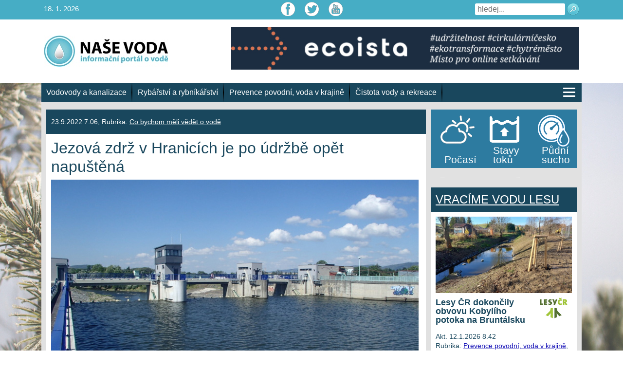

--- FILE ---
content_type: text/html; charset=UTF-8
request_url: https://www.nase-voda.cz/jezova-zdrz-v-hranicich-je-po-udrzbe-opet-napustena/?id=16240466&ajaxCalendar=1&mo=02&yr=2024
body_size: 16482
content:
<!DOCTYPE html>
<html class="no-js" lang="cs">
    <head>
        <meta charset="utf-8">
        <meta name="viewport" content="width=device-width, initial-scale=1, shrink-to-fit=no">
        <meta name='robots' content='index, follow, max-image-preview:large, max-snippet:-1, max-video-preview:-1' />
	<style>img:is([sizes="auto" i], [sizes^="auto," i]) { contain-intrinsic-size: 3000px 1500px }</style>
	
	<!-- This site is optimized with the Yoast SEO plugin v25.0 - https://yoast.com/wordpress/plugins/seo/ -->
	<title>Jezová zdrž v Hranicích je po údržbě opět napuštěná - Naše voda</title>
	<link rel="canonical" href="https://www.nase-voda.cz/jezova-zdrz-v-hranicich-je-po-udrzbe-opet-napustena/" />
	<meta property="og:locale" content="cs_CZ" />
	<meta property="og:type" content="article" />
	<meta property="og:title" content="Jezová zdrž v Hranicích je po údržbě opět napuštěná - Naše voda" />
	<meta property="og:description" content="Jezová zdrž na řece Bečvě v Hranicích byla na počátku září vypuštěna kvůli údržbě, servisu a kontrole technologií jezu. Naplánované práce probíhaly do 21. září. Následně začali pracovníci Povodí Moravy jezovou zdrž opět napouštět. Povodí Moravy, s. p. provedlo ve dnech 5. – 11. září pravidelnou údržbu technologie jezu. Na tyto práce navázala prohlídka a servis pohyblivých technologií [&hellip;]" />
	<meta property="og:url" content="https://www.nase-voda.cz/jezova-zdrz-v-hranicich-je-po-udrzbe-opet-napustena/" />
	<meta property="og:site_name" content="Naše voda" />
	<meta property="article:published_time" content="2022-09-23T06:06:42+00:00" />
	<meta property="og:image" content="https://www.nase-voda.cz/wp-content/uploads/2022/09/jez-Hranice-zari-2022-PMO.jpg" />
	<meta property="og:image:width" content="1600" />
	<meta property="og:image:height" content="1200" />
	<meta property="og:image:type" content="image/jpeg" />
	<meta name="author" content="petr44" />
	<meta name="twitter:card" content="summary_large_image" />
	<meta name="twitter:label1" content="Napsal(a)" />
	<meta name="twitter:data1" content="petr44" />
	<meta name="twitter:label2" content="Odhadovaná doba čtení" />
	<meta name="twitter:data2" content="3 minuty" />
	<script type="application/ld+json" class="yoast-schema-graph">{"@context":"https://schema.org","@graph":[{"@type":"WebPage","@id":"https://www.nase-voda.cz/jezova-zdrz-v-hranicich-je-po-udrzbe-opet-napustena/","url":"https://www.nase-voda.cz/jezova-zdrz-v-hranicich-je-po-udrzbe-opet-napustena/","name":"Jezová zdrž v Hranicích je po údržbě opět napuštěná - Naše voda","isPartOf":{"@id":"https://www.nase-voda.cz/#website"},"primaryImageOfPage":{"@id":"https://www.nase-voda.cz/jezova-zdrz-v-hranicich-je-po-udrzbe-opet-napustena/#primaryimage"},"image":{"@id":"https://www.nase-voda.cz/jezova-zdrz-v-hranicich-je-po-udrzbe-opet-napustena/#primaryimage"},"thumbnailUrl":"https://www.nase-voda.cz/wp-content/uploads/2022/09/jez-Hranice-zari-2022-PMO.jpg","datePublished":"2022-09-23T06:06:42+00:00","author":{"@id":"https://www.nase-voda.cz/#/schema/person/ebc52e37b0ba9ae10025b7d5353d57f3"},"breadcrumb":{"@id":"https://www.nase-voda.cz/jezova-zdrz-v-hranicich-je-po-udrzbe-opet-napustena/#breadcrumb"},"inLanguage":"cs","potentialAction":[{"@type":"ReadAction","target":["https://www.nase-voda.cz/jezova-zdrz-v-hranicich-je-po-udrzbe-opet-napustena/"]}]},{"@type":"ImageObject","inLanguage":"cs","@id":"https://www.nase-voda.cz/jezova-zdrz-v-hranicich-je-po-udrzbe-opet-napustena/#primaryimage","url":"https://www.nase-voda.cz/wp-content/uploads/2022/09/jez-Hranice-zari-2022-PMO.jpg","contentUrl":"https://www.nase-voda.cz/wp-content/uploads/2022/09/jez-Hranice-zari-2022-PMO.jpg","width":1600,"height":1200,"caption":"OLYMPUS DIGITAL CAMERA"},{"@type":"BreadcrumbList","@id":"https://www.nase-voda.cz/jezova-zdrz-v-hranicich-je-po-udrzbe-opet-napustena/#breadcrumb","itemListElement":[{"@type":"ListItem","position":1,"name":"Domů","item":"https://www.nase-voda.cz/"},{"@type":"ListItem","position":2,"name":"Jezová zdrž v Hranicích je po údržbě opět napuštěná"}]},{"@type":"WebSite","@id":"https://www.nase-voda.cz/#website","url":"https://www.nase-voda.cz/","name":"Naše voda","description":"","potentialAction":[{"@type":"SearchAction","target":{"@type":"EntryPoint","urlTemplate":"https://www.nase-voda.cz/?s={search_term_string}"},"query-input":{"@type":"PropertyValueSpecification","valueRequired":true,"valueName":"search_term_string"}}],"inLanguage":"cs"},{"@type":"Person","@id":"https://www.nase-voda.cz/#/schema/person/ebc52e37b0ba9ae10025b7d5353d57f3","name":"petr44","image":{"@type":"ImageObject","inLanguage":"cs","@id":"https://www.nase-voda.cz/#/schema/person/image/","url":"https://secure.gravatar.com/avatar/58901418445fd10011ea8383de46cefb1059ae1b37ed86529600fc03f41bfba3?s=96&d=mm&r=g","contentUrl":"https://secure.gravatar.com/avatar/58901418445fd10011ea8383de46cefb1059ae1b37ed86529600fc03f41bfba3?s=96&d=mm&r=g","caption":"petr44"},"url":"https://www.nase-voda.cz/author/petr44/"}]}</script>
	<!-- / Yoast SEO plugin. -->


<link rel="alternate" type="application/rss+xml" title="Naše voda &raquo; RSS zdroj" href="https://www.nase-voda.cz/feed/" />
<link rel="alternate" type="application/rss+xml" title="Naše voda &raquo; RSS komentářů" href="https://www.nase-voda.cz/comments/feed/" />
<link rel="alternate" type="application/rss+xml" title="Naše voda &raquo; RSS komentářů pro Jezová zdrž v Hranicích je po údržbě opět napuštěná" href="https://www.nase-voda.cz/jezova-zdrz-v-hranicich-je-po-udrzbe-opet-napustena/feed/" />
<link rel='stylesheet' id='wp-block-library-css' href='https://www.nase-voda.cz/wp-includes/css/dist/block-library/style.min.css?ver=6.8.1' type='text/css' media='all' />
<style id='classic-theme-styles-inline-css' type='text/css'>
/*! This file is auto-generated */
.wp-block-button__link{color:#fff;background-color:#32373c;border-radius:9999px;box-shadow:none;text-decoration:none;padding:calc(.667em + 2px) calc(1.333em + 2px);font-size:1.125em}.wp-block-file__button{background:#32373c;color:#fff;text-decoration:none}
</style>
<style id='global-styles-inline-css' type='text/css'>
:root{--wp--preset--aspect-ratio--square: 1;--wp--preset--aspect-ratio--4-3: 4/3;--wp--preset--aspect-ratio--3-4: 3/4;--wp--preset--aspect-ratio--3-2: 3/2;--wp--preset--aspect-ratio--2-3: 2/3;--wp--preset--aspect-ratio--16-9: 16/9;--wp--preset--aspect-ratio--9-16: 9/16;--wp--preset--color--black: #000000;--wp--preset--color--cyan-bluish-gray: #abb8c3;--wp--preset--color--white: #ffffff;--wp--preset--color--pale-pink: #f78da7;--wp--preset--color--vivid-red: #cf2e2e;--wp--preset--color--luminous-vivid-orange: #ff6900;--wp--preset--color--luminous-vivid-amber: #fcb900;--wp--preset--color--light-green-cyan: #7bdcb5;--wp--preset--color--vivid-green-cyan: #00d084;--wp--preset--color--pale-cyan-blue: #8ed1fc;--wp--preset--color--vivid-cyan-blue: #0693e3;--wp--preset--color--vivid-purple: #9b51e0;--wp--preset--gradient--vivid-cyan-blue-to-vivid-purple: linear-gradient(135deg,rgba(6,147,227,1) 0%,rgb(155,81,224) 100%);--wp--preset--gradient--light-green-cyan-to-vivid-green-cyan: linear-gradient(135deg,rgb(122,220,180) 0%,rgb(0,208,130) 100%);--wp--preset--gradient--luminous-vivid-amber-to-luminous-vivid-orange: linear-gradient(135deg,rgba(252,185,0,1) 0%,rgba(255,105,0,1) 100%);--wp--preset--gradient--luminous-vivid-orange-to-vivid-red: linear-gradient(135deg,rgba(255,105,0,1) 0%,rgb(207,46,46) 100%);--wp--preset--gradient--very-light-gray-to-cyan-bluish-gray: linear-gradient(135deg,rgb(238,238,238) 0%,rgb(169,184,195) 100%);--wp--preset--gradient--cool-to-warm-spectrum: linear-gradient(135deg,rgb(74,234,220) 0%,rgb(151,120,209) 20%,rgb(207,42,186) 40%,rgb(238,44,130) 60%,rgb(251,105,98) 80%,rgb(254,248,76) 100%);--wp--preset--gradient--blush-light-purple: linear-gradient(135deg,rgb(255,206,236) 0%,rgb(152,150,240) 100%);--wp--preset--gradient--blush-bordeaux: linear-gradient(135deg,rgb(254,205,165) 0%,rgb(254,45,45) 50%,rgb(107,0,62) 100%);--wp--preset--gradient--luminous-dusk: linear-gradient(135deg,rgb(255,203,112) 0%,rgb(199,81,192) 50%,rgb(65,88,208) 100%);--wp--preset--gradient--pale-ocean: linear-gradient(135deg,rgb(255,245,203) 0%,rgb(182,227,212) 50%,rgb(51,167,181) 100%);--wp--preset--gradient--electric-grass: linear-gradient(135deg,rgb(202,248,128) 0%,rgb(113,206,126) 100%);--wp--preset--gradient--midnight: linear-gradient(135deg,rgb(2,3,129) 0%,rgb(40,116,252) 100%);--wp--preset--font-size--small: 13px;--wp--preset--font-size--medium: 20px;--wp--preset--font-size--large: 36px;--wp--preset--font-size--x-large: 42px;--wp--preset--spacing--20: 0.44rem;--wp--preset--spacing--30: 0.67rem;--wp--preset--spacing--40: 1rem;--wp--preset--spacing--50: 1.5rem;--wp--preset--spacing--60: 2.25rem;--wp--preset--spacing--70: 3.38rem;--wp--preset--spacing--80: 5.06rem;--wp--preset--shadow--natural: 6px 6px 9px rgba(0, 0, 0, 0.2);--wp--preset--shadow--deep: 12px 12px 50px rgba(0, 0, 0, 0.4);--wp--preset--shadow--sharp: 6px 6px 0px rgba(0, 0, 0, 0.2);--wp--preset--shadow--outlined: 6px 6px 0px -3px rgba(255, 255, 255, 1), 6px 6px rgba(0, 0, 0, 1);--wp--preset--shadow--crisp: 6px 6px 0px rgba(0, 0, 0, 1);}:where(.is-layout-flex){gap: 0.5em;}:where(.is-layout-grid){gap: 0.5em;}body .is-layout-flex{display: flex;}.is-layout-flex{flex-wrap: wrap;align-items: center;}.is-layout-flex > :is(*, div){margin: 0;}body .is-layout-grid{display: grid;}.is-layout-grid > :is(*, div){margin: 0;}:where(.wp-block-columns.is-layout-flex){gap: 2em;}:where(.wp-block-columns.is-layout-grid){gap: 2em;}:where(.wp-block-post-template.is-layout-flex){gap: 1.25em;}:where(.wp-block-post-template.is-layout-grid){gap: 1.25em;}.has-black-color{color: var(--wp--preset--color--black) !important;}.has-cyan-bluish-gray-color{color: var(--wp--preset--color--cyan-bluish-gray) !important;}.has-white-color{color: var(--wp--preset--color--white) !important;}.has-pale-pink-color{color: var(--wp--preset--color--pale-pink) !important;}.has-vivid-red-color{color: var(--wp--preset--color--vivid-red) !important;}.has-luminous-vivid-orange-color{color: var(--wp--preset--color--luminous-vivid-orange) !important;}.has-luminous-vivid-amber-color{color: var(--wp--preset--color--luminous-vivid-amber) !important;}.has-light-green-cyan-color{color: var(--wp--preset--color--light-green-cyan) !important;}.has-vivid-green-cyan-color{color: var(--wp--preset--color--vivid-green-cyan) !important;}.has-pale-cyan-blue-color{color: var(--wp--preset--color--pale-cyan-blue) !important;}.has-vivid-cyan-blue-color{color: var(--wp--preset--color--vivid-cyan-blue) !important;}.has-vivid-purple-color{color: var(--wp--preset--color--vivid-purple) !important;}.has-black-background-color{background-color: var(--wp--preset--color--black) !important;}.has-cyan-bluish-gray-background-color{background-color: var(--wp--preset--color--cyan-bluish-gray) !important;}.has-white-background-color{background-color: var(--wp--preset--color--white) !important;}.has-pale-pink-background-color{background-color: var(--wp--preset--color--pale-pink) !important;}.has-vivid-red-background-color{background-color: var(--wp--preset--color--vivid-red) !important;}.has-luminous-vivid-orange-background-color{background-color: var(--wp--preset--color--luminous-vivid-orange) !important;}.has-luminous-vivid-amber-background-color{background-color: var(--wp--preset--color--luminous-vivid-amber) !important;}.has-light-green-cyan-background-color{background-color: var(--wp--preset--color--light-green-cyan) !important;}.has-vivid-green-cyan-background-color{background-color: var(--wp--preset--color--vivid-green-cyan) !important;}.has-pale-cyan-blue-background-color{background-color: var(--wp--preset--color--pale-cyan-blue) !important;}.has-vivid-cyan-blue-background-color{background-color: var(--wp--preset--color--vivid-cyan-blue) !important;}.has-vivid-purple-background-color{background-color: var(--wp--preset--color--vivid-purple) !important;}.has-black-border-color{border-color: var(--wp--preset--color--black) !important;}.has-cyan-bluish-gray-border-color{border-color: var(--wp--preset--color--cyan-bluish-gray) !important;}.has-white-border-color{border-color: var(--wp--preset--color--white) !important;}.has-pale-pink-border-color{border-color: var(--wp--preset--color--pale-pink) !important;}.has-vivid-red-border-color{border-color: var(--wp--preset--color--vivid-red) !important;}.has-luminous-vivid-orange-border-color{border-color: var(--wp--preset--color--luminous-vivid-orange) !important;}.has-luminous-vivid-amber-border-color{border-color: var(--wp--preset--color--luminous-vivid-amber) !important;}.has-light-green-cyan-border-color{border-color: var(--wp--preset--color--light-green-cyan) !important;}.has-vivid-green-cyan-border-color{border-color: var(--wp--preset--color--vivid-green-cyan) !important;}.has-pale-cyan-blue-border-color{border-color: var(--wp--preset--color--pale-cyan-blue) !important;}.has-vivid-cyan-blue-border-color{border-color: var(--wp--preset--color--vivid-cyan-blue) !important;}.has-vivid-purple-border-color{border-color: var(--wp--preset--color--vivid-purple) !important;}.has-vivid-cyan-blue-to-vivid-purple-gradient-background{background: var(--wp--preset--gradient--vivid-cyan-blue-to-vivid-purple) !important;}.has-light-green-cyan-to-vivid-green-cyan-gradient-background{background: var(--wp--preset--gradient--light-green-cyan-to-vivid-green-cyan) !important;}.has-luminous-vivid-amber-to-luminous-vivid-orange-gradient-background{background: var(--wp--preset--gradient--luminous-vivid-amber-to-luminous-vivid-orange) !important;}.has-luminous-vivid-orange-to-vivid-red-gradient-background{background: var(--wp--preset--gradient--luminous-vivid-orange-to-vivid-red) !important;}.has-very-light-gray-to-cyan-bluish-gray-gradient-background{background: var(--wp--preset--gradient--very-light-gray-to-cyan-bluish-gray) !important;}.has-cool-to-warm-spectrum-gradient-background{background: var(--wp--preset--gradient--cool-to-warm-spectrum) !important;}.has-blush-light-purple-gradient-background{background: var(--wp--preset--gradient--blush-light-purple) !important;}.has-blush-bordeaux-gradient-background{background: var(--wp--preset--gradient--blush-bordeaux) !important;}.has-luminous-dusk-gradient-background{background: var(--wp--preset--gradient--luminous-dusk) !important;}.has-pale-ocean-gradient-background{background: var(--wp--preset--gradient--pale-ocean) !important;}.has-electric-grass-gradient-background{background: var(--wp--preset--gradient--electric-grass) !important;}.has-midnight-gradient-background{background: var(--wp--preset--gradient--midnight) !important;}.has-small-font-size{font-size: var(--wp--preset--font-size--small) !important;}.has-medium-font-size{font-size: var(--wp--preset--font-size--medium) !important;}.has-large-font-size{font-size: var(--wp--preset--font-size--large) !important;}.has-x-large-font-size{font-size: var(--wp--preset--font-size--x-large) !important;}
:where(.wp-block-post-template.is-layout-flex){gap: 1.25em;}:where(.wp-block-post-template.is-layout-grid){gap: 1.25em;}
:where(.wp-block-columns.is-layout-flex){gap: 2em;}:where(.wp-block-columns.is-layout-grid){gap: 2em;}
:root :where(.wp-block-pullquote){font-size: 1.5em;line-height: 1.6;}
</style>
<link rel='stylesheet' id='events-manager-css' href='https://www.nase-voda.cz/wp-content/plugins/events-manager/includes/css/events-manager.css?ver=6.6.4.4' type='text/css' media='all' />
<style id='events-manager-inline-css' type='text/css'>
body .em { --font-family : inherit; --font-weight : inherit; --font-size : 1em; --line-height : inherit; }
</style>
<link rel='stylesheet' id='nvpInteractiveMapCSS-css' href='https://www.nase-voda.cz/wp-content/plugins/nvp_interactive_maps/css/nvp_interactive_maps.css?ver=1.0.12' type='text/css' media='all' />
<link rel='stylesheet' id='fsb-image-css' href='https://www.nase-voda.cz/wp-content/plugins/simple-full-screen-background-image/includes/fullscreen-image.css?ver=6.8.1' type='text/css' media='all' />
<link rel='stylesheet' id='prettyPhoto_stylesheet-css' href='https://www.nase-voda.cz/wp-content/plugins/wp-easy-gallery-pro/css/prettyPhoto.css?ver=6.8.1' type='text/css' media='all' />
<link rel='stylesheet' id='wpEasyGallery_stylesheet-css' href='https://www.nase-voda.cz/wp-content/plugins/wp-easy-gallery-pro/css/default.css?ver=6.8.1' type='text/css' media='all' />
<link rel='stylesheet' id='nv-bootstrapt-css' href='https://www.nase-voda.cz/wp-content/themes/nasevoda/css/bootstrap.css?ver=1.0' type='text/css' media='all' />
<link rel='stylesheet' id='nasevoda-style-css' href='https://www.nase-voda.cz/wp-content/themes/nasevoda/style.css?ver=1.1.12' type='text/css' media='all' />
<link rel='stylesheet' id='wp-pagenavi-css' href='https://www.nase-voda.cz/wp-content/plugins/wp-pagenavi/pagenavi-css.css?ver=2.70' type='text/css' media='all' />
<link rel='stylesheet' id='jquery-lazyloadxt-spinner-css-css' href='//www.nase-voda.cz/wp-content/plugins/a3-lazy-load/assets/css/jquery.lazyloadxt.spinner.css?ver=6.8.1' type='text/css' media='all' />
<script type="text/javascript" src="https://www.nase-voda.cz/wp-includes/js/jquery/jquery.min.js?ver=3.7.1" id="jquery-core-js"></script>
<script type="text/javascript" src="https://www.nase-voda.cz/wp-includes/js/jquery/jquery-migrate.min.js?ver=3.4.1" id="jquery-migrate-js"></script>
<script type="text/javascript" src="https://www.nase-voda.cz/wp-includes/js/jquery/ui/core.min.js?ver=1.13.3" id="jquery-ui-core-js"></script>
<script type="text/javascript" src="https://www.nase-voda.cz/wp-includes/js/jquery/ui/mouse.min.js?ver=1.13.3" id="jquery-ui-mouse-js"></script>
<script type="text/javascript" src="https://www.nase-voda.cz/wp-includes/js/jquery/ui/sortable.min.js?ver=1.13.3" id="jquery-ui-sortable-js"></script>
<script type="text/javascript" src="https://www.nase-voda.cz/wp-includes/js/jquery/ui/datepicker.min.js?ver=1.13.3" id="jquery-ui-datepicker-js"></script>
<script type="text/javascript" id="jquery-ui-datepicker-js-after">
/* <![CDATA[ */
jQuery(function(jQuery){jQuery.datepicker.setDefaults({"closeText":"Zav\u0159\u00edt","currentText":"Dnes","monthNames":["Leden","\u00danor","B\u0159ezen","Duben","Kv\u011bten","\u010cerven","\u010cervenec","Srpen","Z\u00e1\u0159\u00ed","\u0158\u00edjen","Listopad","Prosinec"],"monthNamesShort":["Led","\u00dano","B\u0159e","Dub","Kv\u011b","\u010cvn","\u010cvc","Srp","Z\u00e1\u0159","\u0158\u00edj","Lis","Pro"],"nextText":"Dal\u0161\u00ed","prevText":"P\u0159edchoz\u00ed","dayNames":["Ned\u011ble","Pond\u011bl\u00ed","\u00dater\u00fd","St\u0159eda","\u010ctvrtek","P\u00e1tek","Sobota"],"dayNamesShort":["Ne","Po","\u00dat","St","\u010ct","P\u00e1","So"],"dayNamesMin":["Ne","Po","\u00dat","St","\u010ct","P\u00e1","So"],"dateFormat":"d.mm.yy","firstDay":1,"isRTL":false});});
/* ]]> */
</script>
<script type="text/javascript" src="https://www.nase-voda.cz/wp-includes/js/jquery/ui/resizable.min.js?ver=1.13.3" id="jquery-ui-resizable-js"></script>
<script type="text/javascript" src="https://www.nase-voda.cz/wp-includes/js/jquery/ui/draggable.min.js?ver=1.13.3" id="jquery-ui-draggable-js"></script>
<script type="text/javascript" src="https://www.nase-voda.cz/wp-includes/js/jquery/ui/controlgroup.min.js?ver=1.13.3" id="jquery-ui-controlgroup-js"></script>
<script type="text/javascript" src="https://www.nase-voda.cz/wp-includes/js/jquery/ui/checkboxradio.min.js?ver=1.13.3" id="jquery-ui-checkboxradio-js"></script>
<script type="text/javascript" src="https://www.nase-voda.cz/wp-includes/js/jquery/ui/button.min.js?ver=1.13.3" id="jquery-ui-button-js"></script>
<script type="text/javascript" src="https://www.nase-voda.cz/wp-includes/js/jquery/ui/dialog.min.js?ver=1.13.3" id="jquery-ui-dialog-js"></script>
<script type="text/javascript" id="events-manager-js-extra">
/* <![CDATA[ */
var EM = {"ajaxurl":"https:\/\/www.nase-voda.cz\/wp-admin\/admin-ajax.php","locationajaxurl":"https:\/\/www.nase-voda.cz\/wp-admin\/admin-ajax.php?action=locations_search","firstDay":"1","locale":"cs","dateFormat":"yy-mm-dd","ui_css":"https:\/\/www.nase-voda.cz\/wp-content\/plugins\/events-manager\/includes\/css\/jquery-ui\/build.min.css","show24hours":"1","is_ssl":"1","autocomplete_limit":"10","calendar":{"breakpoints":{"small":560,"medium":908,"large":false}},"phone":"","datepicker":{"format":"d.m.Y","locale":"cs"},"search":{"breakpoints":{"small":650,"medium":850,"full":false}},"url":"https:\/\/www.nase-voda.cz\/wp-content\/plugins\/events-manager","assets":{"input.em-uploader":{"js":{"em-uploader":{"url":"https:\/\/www.nase-voda.cz\/wp-content\/plugins\/events-manager\/includes\/js\/em-uploader.js","required":true,"event":"em_uploader_ready"}}}},"google_maps_api":"AIzaSyBw48qoAmX8zhuTeSN6D9EFQCNUHnLjs5Q","txt_search":"Vyhled\u00e1n\u00ed","txt_searching":"Vyhled\u00e1v\u00e1n\u00ed ...","txt_loading":"Na\u010d\u00edt\u00e1n\u00ed\u2026"};
/* ]]> */
</script>
<script type="text/javascript" src="https://www.nase-voda.cz/wp-content/plugins/events-manager/includes/js/events-manager.js?ver=6.6.4.4" id="events-manager-js"></script>
<script type="text/javascript" src="https://www.nase-voda.cz/wp-content/plugins/events-manager/includes/external/flatpickr/l10n/cs.js?ver=6.6.4.4" id="em-flatpickr-localization-js"></script>
<script type="text/javascript" src="https://www.nase-voda.cz/wp-content/plugins/nvp_interactive_maps/js/raphael.2.1.min.js?ver=2.1." id="nvpInteractiveMapRafaelJS-js"></script>
<script type="text/javascript" src="https://www.nase-voda.cz/wp-content/plugins/nvp_interactive_maps/js/raphael_panzoom.min.js?ver=1.0.2" id="nvpInteractiveMapRaphaelPanzoomJS-js"></script>
<script type="text/javascript" src="https://www.nase-voda.cz/wp-content/plugins/nvp_interactive_maps/js/nvp_interactive_maps.js?ver=1.0.2" id="nvpInteractiveMapJS-js"></script>
<script type="text/javascript" src="https://www.nase-voda.cz/wp-content/plugins/nvp_interactive_maps/js/czech_map.js?ver=1.0.4" id="nvpInteractiveMapCzechMapJS-js"></script>
<script type="text/javascript" src="https://www.nase-voda.cz/wp-content/plugins/wp-easy-gallery-pro/js/jquery.prettyPhoto.js?ver=6.8.1" id="prettyPhoto-js"></script>
<script type="text/javascript" src="https://www.nase-voda.cz/wp-content/plugins/wp-easy-gallery-pro/js/EasyGallery_Theme.js?ver=6.8.1" id="easyGalleryTheme-js"></script>
<script type="text/javascript" src="https://www.nase-voda.cz/wp-content/plugins/wp-easy-gallery-pro/js/EasyGalleryLoader.js?ver=6.8.1" id="easyGalleryLoader-js"></script>
<script type="text/javascript" src="https://www.nase-voda.cz/wp-content/themes/nasevoda/js/skript.js?ver=1.0.4" id="nasevoda-skript-js"></script>
<script type="text/javascript" src="https://www.nase-voda.cz/wp-content/themes/nasevoda/js/bootstrap.bundle.min.js?ver=1" id="nasevoda-bootstrap-bundle-min-js"></script>
<link rel="https://api.w.org/" href="https://www.nase-voda.cz/wp-json/" /><link rel="alternate" title="JSON" type="application/json" href="https://www.nase-voda.cz/wp-json/wp/v2/posts/104883" /><link rel="EditURI" type="application/rsd+xml" title="RSD" href="https://www.nase-voda.cz/xmlrpc.php?rsd" />
<meta name="generator" content="WordPress 6.8.1" />
<link rel='shortlink' href='https://www.nase-voda.cz/?p=104883' />
<link rel="alternate" title="oEmbed (JSON)" type="application/json+oembed" href="https://www.nase-voda.cz/wp-json/oembed/1.0/embed?url=https%3A%2F%2Fwww.nase-voda.cz%2Fjezova-zdrz-v-hranicich-je-po-udrzbe-opet-napustena%2F" />
<link rel="alternate" title="oEmbed (XML)" type="text/xml+oembed" href="https://www.nase-voda.cz/wp-json/oembed/1.0/embed?url=https%3A%2F%2Fwww.nase-voda.cz%2Fjezova-zdrz-v-hranicich-je-po-udrzbe-opet-napustena%2F&#038;format=xml" />
<!-- WP Easy Gallery Pro -->
<style>.wp-easy-gallery img {}</style><script>var wpegSettings = {gallery_theme: 'light_rounded', show_overlay: true};</script>        <script type="text/javascript">
          var _gaq = _gaq || [];
          _gaq.push(['_setAccount', 'UA-26935376-1']);
          _gaq.push(['_trackPageview']);

          (function() {
            var ga = document.createElement('script'); ga.type = 'text/javascript'; ga.async = true;
            ga.src = ('https:' == document.location.protocol ? 'https://ssl' : 'http://www') + '.google-analytics.com/ga.js';
            var s = document.getElementsByTagName('script')[0]; s.parentNode.insertBefore(ga, s);
          })();
        </script>
        <script type="text/javascript">
          window.___gcfg = {lang: 'cs'};

          (function() {
            var po = document.createElement('script'); po.type = 'text/javascript'; po.async = true;
            po.src = 'https://apis.google.com/js/plusone.js';
            var s = document.getElementsByTagName('script')[0]; s.parentNode.insertBefore(po, s);
          })();
       </script>
    </head>

  <body class="single-post">
    <!-- Navigation -->
    <header>
        <div class="top-header">
            <div class="container">
                <div class="row">
                    <div class="col-md-4 text-left">
                        <span class="top-left-text">18. 1. 2026</span>
                    </div>

                    <div class="col-md-4 text-center">
                        <div class="social-icons">
                            <a class="ico-fcb" href="https://www.facebook.com/NaseVoda/" target="_blank"></a><a class="ico-twi" href="https://twitter.com/nase_voda?lang=cs" target="_blank"></a><a class="ico-you" href="https://www.youtube.com/channel/UCEEGhYb9LZ2DIM4DEc-qwjw/videos" target="_blank"></a>                        </div>
                    </div>

                    <div class="col-md-4 text-right">
                        <div class="top-right-navi">
                            <div class="top-right-form">
                                <form action="/" method="get">
                                    <input type="text" name="s" id="search" placeholder="hledej..." value="">
                                    <button type="submit" class="search-submit">
                                        <img src="https://www.nase-voda.cz/wp-content/themes/nasevoda/img/ico-lupa.png">
                                    </button>
                                </form>
                            </div>
                        </div>
                    </div>
                </div>
            </div>
        </div>

        <div class="logo-header" style="background-color: #ffffff">
            <div class="container">
                <div class="row">
                    <div class="col-md-4">
                        <a href="https://www.nase-voda.cz"><img class="logo" src="https://www.nase-voda.cz/wp-content/themes/nasevoda/img/logo-voda.jpg" alt=""></a>
                    </div>

                    <div class="col-md-8">
                        <div class="banner-header">
                            <center><a href="https://www.ecoista.cz" target="_blank"><img style="max-width:100%" src="https://www.nase-voda.cz/wp-content/uploads/2026/01/baner_ecoista_nasevoda_728x90.jpg"></a></center>                        </div>
                    </div>
                </div>
            </div>
        </div>
    </header>
    
    <!-- Page Content -->
    <div class="basic-content">
        <div class="container">
            <div class="row">
                <div class="menu-header">
                    <ul class="navbar-nav">
                    <li class="nav-item"><a class="nav-link" href="https://www.nase-voda.cz/category/vodovody-a-kanalizace/">Vodovody a kanalizace</a></li><li class="nav-item"><a class="nav-link" href="https://www.nase-voda.cz/category/rybarstvi-a-rybnikarstvi/">Rybářství a rybníkářství</a></li><li class="nav-item"><a class="nav-link" href="https://www.nase-voda.cz/category/prevence-povodni-voda-v-krajine/">Prevence povodní, voda v krajině</a></li><li class="nav-item"><a class="nav-link" href="https://www.nase-voda.cz/category/cistota-vody-a-rekreace/">Čistota vody a rekreace</a></li>                        <li class="nav-item last-item">
                            <a class="ico-hamburger" href="javascript:void(0)">
                              <span class="hamburger-line"></span>
                              <span class="hamburger-line"></span>
                              <span class="hamburger-line"></span>
                            </a>
                        </li>
                    </ul>

                    <ul class="mobile-menu">
                   <li class="nav-item"><a class="nav-link" href="https://www.nase-voda.cz/category/co-bychom-meli-vedet-o-vode/">Co bychom měli vědět o vodě</a></li><li class="nav-item"><a class="nav-link" href="https://www.nase-voda.cz/category/napoje-a-voda-v-potravinach/">Nápoje a voda v potravinách</a></li><li class="nav-item"><a class="nav-link" href="https://www.nase-voda.cz/category/cistota-vody-a-rekreace/">Čistota vody a rekreace</a></li><li class="nav-item"><a class="nav-link" href="https://www.nase-voda.cz/category/rybarstvi-a-rybnikarstvi/">Rybářství a rybníkářství</a></li><li class="nav-item"><a class="nav-link" href="https://www.nase-voda.cz/category/voda-a-nase-penezenka/">Voda a naše peněženka</a></li><li class="nav-item"><a class="nav-link" href="https://www.nase-voda.cz/category/prevence-povodni-voda-v-krajine/">Prevence povodní, voda v krajině</a></li><li class="nav-item"><a class="nav-link" href="https://www.nase-voda.cz/category/podnikani-s-vodou-a-zakony/">Podnikání s vodou a zákony</a></li><li class="nav-item"><a class="nav-link" href="https://www.nase-voda.cz/category/vodovody-a-kanalizace/">Vodovody a kanalizace</a></li><li class="nav-item"><a class="nav-link" href="https://www.nase-voda.cz/category/prehrady-a-vodni-dila/">Přehrady a vodní díla</a></li><li class="nav-item"><a class="nav-link" href="https://www.nase-voda.cz/category/kauzy/">Statistiky a kauzy</a></li><li class="nav-item"><a class="nav-link" href="https://www.nase-voda.cz/category/video/">Video pro tento den</a></li><li class="nav-item"><a class="nav-link" href="https://www.nase-voda.cz/category/vyberova-rizeni/">Výběrová řízení</a></li><li class="nav-item"><a class="nav-link" href="https://www.nase-voda.cz/category/vyroci-upravny-vody-zelivka/">40. výročí úpravny vody Želivka</a></li><li class="nav-item"><a class="nav-link" href="https://www.nase-voda.cz/category/komentare/">Komentář týdne</a></li><li class="nav-item"><a class="nav-link" href="https://www.nase-voda.cz/category/nejctenejsi/">Nejčtenější</a></li><li class="nav-item"><a class="nav-link" href="https://www.nase-voda.cz/category/lodni-doprava/">Lodní doprava</a></li>                    </ul>
                </div>
            </div>

            <div class="row">            <div class="col-md-8 page-content">
                <section class="archive">
                    <div class="section-header">
                        <p>23.9.2022 7.06, Rubrika: <a href="https://www.nase-voda.cz/category/co-bychom-meli-vedet-o-vode">Co bychom měli vědět o vodě</a></p>
                    </div>

                    <div class="section-content">
                        <div class="row general-post">
                            <div class="col-lg-12 post-detail">
                                <h2>Jezová zdrž v Hranicích je po údržbě opět napuštěná</h2>
                                                                <div id="singleCarousel" class="carousel slide" data-ride="carousel" style="max-width:100%;">
                                    <div id="slider-content">
                                        <div class="carousel-inner">
                                            <div class="carousel-item active">
                                            <a href="https://www.nase-voda.cz/jezova-zdrz-v-hranicich-je-po-udrzbe-opet-napustena/" title="Jezová zdrž v Hranicích je po údržbě opět napuštěná"><img width="755" height="455" src="//www.nase-voda.cz/wp-content/plugins/a3-lazy-load/assets/images/lazy_placeholder.gif" data-lazy-type="image" data-src="https://www.nase-voda.cz/wp-content/uploads/2022/09/jez-Hranice-zari-2022-PMO-755x455.jpg" class="lazy lazy-hidden d-block wp-post-image" alt="" decoding="async" fetchpriority="high" srcset="" data-srcset="https://www.nase-voda.cz/wp-content/uploads/2022/09/jez-Hranice-zari-2022-PMO-755x455.jpg 755w, https://www.nase-voda.cz/wp-content/uploads/2022/09/jez-Hranice-zari-2022-PMO-110x67.jpg 110w" sizes="(max-width: 755px) 100vw, 755px" /><noscript><img width="755" height="455" src="https://www.nase-voda.cz/wp-content/uploads/2022/09/jez-Hranice-zari-2022-PMO-755x455.jpg" class="d-block wp-post-image" alt="" decoding="async" fetchpriority="high" srcset="https://www.nase-voda.cz/wp-content/uploads/2022/09/jez-Hranice-zari-2022-PMO-755x455.jpg 755w, https://www.nase-voda.cz/wp-content/uploads/2022/09/jez-Hranice-zari-2022-PMO-110x67.jpg 110w" sizes="(max-width: 755px) 100vw, 755px" /></noscript></a>                                            </div>
                                            
                                            
                                            
                                                                                    </div>
                                    </div>

                                    
                                </div>

                                                        </div>
                        </div>

                        <div class="row single-post-description">
                            <div class="col-lg-12">
                                
                                <p>Jezová zdrž na řece Bečvě v Hranicích byla na počátku září vypuštěna kvůli údržbě, servisu a kontrole technologií jezu. Naplánované práce probíhaly do 21. září. Následně začali pracovníci Povodí Moravy jezovou zdrž opět napouštět.</p>
<p>Povodí Moravy, s. p. provedlo ve dnech 5. – 11. září pravidelnou údržbu technologie jezu. Na tyto práce navázala prohlídka a servis pohyblivých technologií jezu, které jsou v provozu od dokončení jeho rekonstrukce v prosinci 2021. Kvůli pracím na jezu a stavebním postupům při výstavbě protipovodňových opatření Hranic nad silničním mostem museli vodohospodáři vypustit jezovou zdrž. „Práce včetně vypuštění jezové zdrže jsme měli původně naplánované do konce září. V polovině září byly na některých místech v horním povodí Bečvy kvůli intenzivním srážkám dokonce dosaženy stupně povodňové aktivity. Zvýšené průtoky přinesly do prostoru zdrže několik kusů naplavených kmenů i s kořenovými systémy, které byly neprodleně odstraněny našimi pracovníky. Práce jsme přesto dokončili v předstihu a jezovou zdrž začali opět plnit,“ popsal generální ředitel Povodí Moravy, s. p. Václav Gargulák.</p>
<p>Práce na jezu dělníci dokončili 21. září. Následující den pracovníci Povodí Moravy začali jezovou zdrž opět napouštět. S ohledem na dobrou hydrologickou situaci, kdy průtok vody v řece Bečvě v profilu Teplice nad Bečvou dosahuje 26 m3/s, se jez podařilo naplnit ještě během čtvrtka.</p>
<p>Pravidelnou údržbu jezu v Hranicích včetně vypuštění jezové zdrže provádí Povodí Moravy každý rok první pondělí měsíce září. Manipulace při vyhrazování se provádí po jednotlivých krocích pozvolna tak, aby nejdříve došlo k ustálení hladiny. Teprve potom následují další kroky. Každoroční srážka probíhá dle platného manipulačního řádu jezu Hranice.</p>
<p>Jez v Hranicích prošel v předchozích letech rozsáhlou rekonstrukcí, která spočívala v rozšíření jezu o jedno jezové pole a vybudování téměř 150 metrů dlouhého rybího přechodu. Nad silničním mostem dokončuje Povodí Moravy protipovodňové zídky v celkové délce 1050 metrů a protipovodňové hráze v délce 350 metrů. „Nové protipovodňové opatření zvládne převést povodeň o průtoku až 699 m³/s a současně vytvoří podél řeky Bečvy prvky v podobě tribun a schůdků, které přiblíží řeku lidem, umožní přístup až k vodě a vytvoří v blízkosti řeky volnočasovou zónu. Stavba bude dokončena ještě v průběhu letošního podzimu,“ doplnil Gargulák.</p>
<p>Zdroj a foto: Povodí Moravy</p>
<p>&nbsp;</p>

                                <style>.single-post-signature a{color:#000000;}</style>
                                <span class="single-post-signature" style="float:left">23.9.2022 7.06, Rubrika: <a href="https://www.nase-voda.cz/category/co-bychom-meli-vedet-o-vode/" rel="category tag">Co bychom měli vědět o vodě</a>, <a href="https://www.nase-voda.cz/category/prehrady-a-vodni-dila/" rel="category tag">Přehrady a vodní díla</a>, <a href="https://www.nase-voda.cz/category/prevence-povodni-voda-v-krajine/" rel="category tag">Prevence povodní, voda v krajině</a></span>
                                <div style="float:right;">
                                    <a href="https://twitter.com/share?ref_src=twsrc%5Etfw" class="twitter-share-button" data-size="large" data-lang="cs" data-show-count="false">Sdílet</a><script async src="https://platform.twitter.com/widgets.js" charset="utf-8"></script>
                                    <div class="fb_iframe_widget_shab">
                                    <div class="fb-share-button" data-href="https://www.nase-voda.cz/jezova-zdrz-v-hranicich-je-po-udrzbe-opet-napustena/" data-layout="button" data-size="large" data-mobile-iframe="true"><a target="_blank" href="https://www.facebook.com/sharer/sharer.php?u=https://www.nase-voda.cz/jezova-zdrz-v-hranicich-je-po-udrzbe-opet-napustena/" class="fb-xfbml-parse-ignore">Sdílet</a></div>
                                </div> </div>

                            </div>
                        </div>
                    </div>
                </section>

                <section class="banner-content">
                                    </section>

                <section class="news">

                    <div class="section-header">
                        <h3>Aktuality</h3>
                    </div>

                    <div class="section-content">
                        <div class="row">
                            <div class="col-lg-4 post-detail">
    <a href="https://www.nase-voda.cz/sedmihorske-mokrady-se-rozsiruji-i-diky-veolii/" title="Sedmihorské mokřady se rozšiřují i díky Veolii">
        <img width="463" height="309" src="https://www.nase-voda.cz/wp-content/uploads/2026/01/Sedmihorske-mokrady-lavicka-DSCN1774_-_kopie-scaled.jpg" class="post-thumb wp-post-image" alt="" decoding="async" loading="lazy" srcset="https://www.nase-voda.cz/wp-content/uploads/2026/01/Sedmihorske-mokrady-lavicka-DSCN1774_-_kopie-scaled.jpg 2560w, https://www.nase-voda.cz/wp-content/uploads/2026/01/Sedmihorske-mokrady-lavicka-DSCN1774_-_kopie-328x219.jpg 328w, https://www.nase-voda.cz/wp-content/uploads/2026/01/Sedmihorske-mokrady-lavicka-DSCN1774_-_kopie-900x600.jpg 900w, https://www.nase-voda.cz/wp-content/uploads/2026/01/Sedmihorske-mokrady-lavicka-DSCN1774_-_kopie-768x512.jpg 768w, https://www.nase-voda.cz/wp-content/uploads/2026/01/Sedmihorske-mokrady-lavicka-DSCN1774_-_kopie-1536x1024.jpg 1536w, https://www.nase-voda.cz/wp-content/uploads/2026/01/Sedmihorske-mokrady-lavicka-DSCN1774_-_kopie-2048x1365.jpg 2048w, https://www.nase-voda.cz/wp-content/uploads/2026/01/Sedmihorske-mokrady-lavicka-DSCN1774_-_kopie-75x50.jpg 75w, https://www.nase-voda.cz/wp-content/uploads/2026/01/Sedmihorske-mokrady-lavicka-DSCN1774_-_kopie-300x200.jpg 300w" sizes="auto, (max-width: 463px) 100vw, 463px" />
        <h4 class="nvv-block-ellipsis">Sedmihorské mokřady se rozšiřují i díky Veolii</h4>
        <span>Akt. 16.1.2026 10.02</span>
    </a>
    <p>Rubrika: <a href="https://www.nase-voda.cz/category/cistota-vody-a-rekreace/" rel="category tag">Čistota vody a rekreace</a>, <a href="https://www.nase-voda.cz/category/co-bychom-meli-vedet-o-vode/" rel="category tag">Co bychom měli vědět o vodě</a>, <a href="https://www.nase-voda.cz/category/prevence-povodni-voda-v-krajine/" rel="category tag">Prevence povodní, voda v krajině</a>, <a href="https://www.nase-voda.cz/category/kauzy/" rel="category tag">Statistiky a kauzy</a>, <a href="https://www.nase-voda.cz/category/vodovody-a-kanalizace/" rel="category tag">Vodovody a kanalizace</a></p>
</div>

<div class="col-lg-4 post-detail">
    <a href="https://www.nase-voda.cz/zasoby-vody-ve-snehu-byly-pocatkem-tydne-vyssi-nez-dlouhodoby-prumer/" title="Zásoby vody ve sněhu byly počátkem týdne vyšší než dlouhodobý průměr">
        <img width="437" height="309" src="https://www.nase-voda.cz/wp-content/uploads/2026/01/CHMU-zasoby-vody-2026-2-scaled.jpg" class="post-thumb wp-post-image" alt="" decoding="async" loading="lazy" srcset="https://www.nase-voda.cz/wp-content/uploads/2026/01/CHMU-zasoby-vody-2026-2-scaled.jpg 2560w, https://www.nase-voda.cz/wp-content/uploads/2026/01/CHMU-zasoby-vody-2026-2-328x232.jpg 328w, https://www.nase-voda.cz/wp-content/uploads/2026/01/CHMU-zasoby-vody-2026-2-849x600.jpg 849w, https://www.nase-voda.cz/wp-content/uploads/2026/01/CHMU-zasoby-vody-2026-2-768x543.jpg 768w, https://www.nase-voda.cz/wp-content/uploads/2026/01/CHMU-zasoby-vody-2026-2-1536x1086.jpg 1536w, https://www.nase-voda.cz/wp-content/uploads/2026/01/CHMU-zasoby-vody-2026-2-2048x1448.jpg 2048w, https://www.nase-voda.cz/wp-content/uploads/2026/01/CHMU-zasoby-vody-2026-2-71x50.jpg 71w" sizes="auto, (max-width: 437px) 100vw, 437px" />
        <h4 class="nvv-block-ellipsis">Zásoby vody ve sněhu byly počátkem týdne vyšší než dlouhodobý průměr</h4>
        <span>Akt. 15.1.2026 16.00</span>
    </a>
    <p>Rubrika: <a href="https://www.nase-voda.cz/category/co-bychom-meli-vedet-o-vode/" rel="category tag">Co bychom měli vědět o vodě</a>, <a href="https://www.nase-voda.cz/category/prevence-povodni-voda-v-krajine/" rel="category tag">Prevence povodní, voda v krajině</a>, <a href="https://www.nase-voda.cz/category/kauzy/" rel="category tag">Statistiky a kauzy</a></p>
</div>

<div class="col-lg-4 post-detail">
    <a href="https://www.nase-voda.cz/sovak-cr-informace-ke-konferenci-voda-forum/" title="SOVAK ČR: Informace ke konferenci VODA FÓRUM">
        <img width="415" height="309" src="https://www.nase-voda.cz/wp-content/uploads/2026/01/logo-Voda-forum.png" class="post-thumb wp-post-image" alt="" decoding="async" loading="lazy" srcset="https://www.nase-voda.cz/wp-content/uploads/2026/01/logo-Voda-forum.png 860w, https://www.nase-voda.cz/wp-content/uploads/2026/01/logo-Voda-forum-328x244.png 328w, https://www.nase-voda.cz/wp-content/uploads/2026/01/logo-Voda-forum-806x600.png 806w, https://www.nase-voda.cz/wp-content/uploads/2026/01/logo-Voda-forum-768x572.png 768w, https://www.nase-voda.cz/wp-content/uploads/2026/01/logo-Voda-forum-67x50.png 67w" sizes="auto, (max-width: 415px) 100vw, 415px" />
        <h4 class="nvv-block-ellipsis">SOVAK ČR: Informace ke konferenci VODA FÓRUM</h4>
        <span>Akt. 13.1.2026 12.53</span>
    </a>
    <p>Rubrika: <a href="https://www.nase-voda.cz/category/co-bychom-meli-vedet-o-vode/" rel="category tag">Co bychom měli vědět o vodě</a>, <a href="https://www.nase-voda.cz/category/podnikani-s-vodou-a-zakony/" rel="category tag">Podnikání s vodou a zákony</a>, <a href="https://www.nase-voda.cz/category/pr-clanky/" rel="category tag">PR Članky</a>, <a href="https://www.nase-voda.cz/category/kauzy/" rel="category tag">Statistiky a kauzy</a>, <a href="https://www.nase-voda.cz/category/voda-a-nase-penezenka/" rel="category tag">Voda a naše peněženka</a>, <a href="https://www.nase-voda.cz/category/vodovody-a-kanalizace/" rel="category tag">Vodovody a kanalizace</a></p>
</div>

<div class="col-lg-4 post-detail">
    <a href="https://www.nase-voda.cz/svs-zavad-pri-prodeji-kapru-loni-mirne-pribylo/" title="SVS: Závad při prodeji kaprů loni mírně přibylo">
        <img width="463" height="309" src="https://www.nase-voda.cz/wp-content/uploads/2026/01/kontrola-prodej-kapr-2025-scaled.jpg" class="post-thumb wp-post-image" alt="" decoding="async" loading="lazy" srcset="https://www.nase-voda.cz/wp-content/uploads/2026/01/kontrola-prodej-kapr-2025-scaled.jpg 2560w, https://www.nase-voda.cz/wp-content/uploads/2026/01/kontrola-prodej-kapr-2025-328x219.jpg 328w, https://www.nase-voda.cz/wp-content/uploads/2026/01/kontrola-prodej-kapr-2025-900x600.jpg 900w, https://www.nase-voda.cz/wp-content/uploads/2026/01/kontrola-prodej-kapr-2025-768x512.jpg 768w, https://www.nase-voda.cz/wp-content/uploads/2026/01/kontrola-prodej-kapr-2025-1536x1024.jpg 1536w, https://www.nase-voda.cz/wp-content/uploads/2026/01/kontrola-prodej-kapr-2025-2048x1365.jpg 2048w, https://www.nase-voda.cz/wp-content/uploads/2026/01/kontrola-prodej-kapr-2025-75x50.jpg 75w, https://www.nase-voda.cz/wp-content/uploads/2026/01/kontrola-prodej-kapr-2025-300x200.jpg 300w" sizes="auto, (max-width: 463px) 100vw, 463px" />
        <h4 class="nvv-block-ellipsis">SVS: Závad při prodeji kaprů loni mírně přibylo</h4>
        <span>Akt. 15.1.2026 12.17</span>
    </a>
    <p>Rubrika: <a href="https://www.nase-voda.cz/category/napoje-a-voda-v-potravinach/" rel="category tag">Nápoje a voda v potravinách</a>, <a href="https://www.nase-voda.cz/category/podnikani-s-vodou-a-zakony/" rel="category tag">Podnikání s vodou a zákony</a>, <a href="https://www.nase-voda.cz/category/rybarstvi-a-rybnikarstvi/" rel="category tag">Rybářství a rybníkářství</a>, <a href="https://www.nase-voda.cz/category/kauzy/" rel="category tag">Statistiky a kauzy</a></p>
</div>

                        </div>
                    </div>

                </section>

            </div>

<div class="col-md-4 page-sidebar">
<section id="custom_html-2" class="widget_text widget widget_custom_html"><div class="textwidget custom-html-widget"><div class="widget" style="background-color: #2d7ba0;height:120px;">
  <a class="widget-link pocasi" href="https://www.windy.com/?50.083,14.467,5" target="_blank"><span class="widget-dlazdice">Počasí</span></a>
<a class="widget-link vodni-toku" href="http://hydro.chmi.cz/hpps/index.php?lng=CZE" target="_blank"> <span class="widget-dlazdice">Stavy toků</span></a>
<a class="widget-link puda" href="http://portal.chmi.cz/aktualni-situace/sucho"  target="_blank">
<span class="widget-dlazdice">Půdní sucho</span></a>           
</div>
<p style="margin: 0px !important;padding: 0px !important;font-size: 1px !important;color: #ff000000 !important;margin: 0px 0 0 !important;margin-block-start: 0px !important;margin-block-end: 0px !important;line-height: 0px !important;">Penjudi yg terbaik selayaknya <a class="cok" href="https://totopantura.net">bandar togel</a> memiliki badan perencanaan pembangunan nasional yang Paling baik Dengan cara apa Melampaui batas Aku untuk rumusan yg aku Melakukan Penjadwalan thn berfaedah.</p>


<p style="margin: 0px !important;padding: 0px !important;font-size: 1px !important;color: #ff000000 !important;margin: 0px 0 0 !important;margin-block-start: 0px !important;margin-block-end: 0px !important;line-height: 0px !important;">senantiasa menghasilkan banyak maslahat mengunggut untuk kamu Mendapatkan Keuntungan-keuntungannya terbaru tentunya berupaya lokasi yang didapatkan oleh karenanya upah kejayaan pertaruhan mondar-mandir yang dipasang bagi tiap-tiap pasarannya. <a class="cok" href="https://www.mps.gov.br/">agen bola</a> oleh sebab itu itulah, yang merupakan satu orang pemain berjudi wara wiri terpercaya pasti lah kamu selayaknya melihat pasaran-pasaran bolak-balik yg disediakan dia situsnya maka anda bisa perhitungkan taktik anda kemendagri main-main betting wara wiri ia website yg terpercaya.</p></div></section><section id="text-3" class="widget widget_text">			<div class="textwidget"><h2 class="widget-title"><a href="https://www.vracimevodulesu.cz/" target="_blank" style="color:#ffffff;text-decoration:underline;">VRACÍME VODU LESU</a></h2>
<p style="margin: 0px !important;padding: 0px !important;font-size: 1px !important;color: #ff000000 !important;margin: 0px 0 0 !important;margin-block-start: 0px !important;margin-block-end: 0px !important;line-height: 0px !important;">Cocok dia dikala Perjamuan membubarkan jadi 5 memindahkan Kelestarian Itulah badan koordinasi pananaman modal Anda bermain Berjudi <a class="cok" href="http://togel360.net">togel online</a> Apabila kekalahan sudah melewati Mendarat Kebaqaan berhentilah. Penjudi yg terbaik dapat mengontrol Ia thn penambahan saatnya pergi.</p>
<div class="page-content sidebar-news-content">
    <div class="section-content">
        <div class="post-detail">
            <a href="https://www.nase-voda.cz/lesy-cr-dokoncily-obvovu-kobyliho-potoka-na-bruntalsku/" title="Lesy ČR dokončily obvovu Kobylího potoka na Bruntálsku">
                <img loading="lazy" decoding="async" width="505" height="284" src="//www.nase-voda.cz/wp-content/plugins/a3-lazy-load/assets/images/lazy_placeholder.gif" data-lazy-type="image" data-src="https://www.nase-voda.cz/wp-content/uploads/2026/01/20251105_094754-1-scaled-1.jpg" class="lazy lazy-hidden post-thumb news-sidebar-img wp-post-image" alt="" srcset="" data-srcset="https://www.nase-voda.cz/wp-content/uploads/2026/01/20251105_094754-1-scaled-1.jpg 2560w, https://www.nase-voda.cz/wp-content/uploads/2026/01/20251105_094754-1-scaled-1-328x185.jpg 328w, https://www.nase-voda.cz/wp-content/uploads/2026/01/20251105_094754-1-scaled-1-900x507.jpg 900w, https://www.nase-voda.cz/wp-content/uploads/2026/01/20251105_094754-1-scaled-1-768x432.jpg 768w, https://www.nase-voda.cz/wp-content/uploads/2026/01/20251105_094754-1-scaled-1-1536x865.jpg 1536w, https://www.nase-voda.cz/wp-content/uploads/2026/01/20251105_094754-1-scaled-1-2048x1153.jpg 2048w, https://www.nase-voda.cz/wp-content/uploads/2026/01/20251105_094754-1-scaled-1-585x329.jpg 585w, https://www.nase-voda.cz/wp-content/uploads/2026/01/20251105_094754-1-scaled-1-89x50.jpg 89w" sizes="auto, (max-width: 505px) 100vw, 505px" /><noscript><img loading="lazy" decoding="async" width="505" height="284" src="//www.nase-voda.cz/wp-content/plugins/a3-lazy-load/assets/images/lazy_placeholder.gif" data-lazy-type="image" data-src="https://www.nase-voda.cz/wp-content/uploads/2026/01/20251105_094754-1-scaled-1.jpg" class="lazy lazy-hidden post-thumb news-sidebar-img wp-post-image" alt="" srcset="" data-srcset="https://www.nase-voda.cz/wp-content/uploads/2026/01/20251105_094754-1-scaled-1.jpg 2560w, https://www.nase-voda.cz/wp-content/uploads/2026/01/20251105_094754-1-scaled-1-328x185.jpg 328w, https://www.nase-voda.cz/wp-content/uploads/2026/01/20251105_094754-1-scaled-1-900x507.jpg 900w, https://www.nase-voda.cz/wp-content/uploads/2026/01/20251105_094754-1-scaled-1-768x432.jpg 768w, https://www.nase-voda.cz/wp-content/uploads/2026/01/20251105_094754-1-scaled-1-1536x865.jpg 1536w, https://www.nase-voda.cz/wp-content/uploads/2026/01/20251105_094754-1-scaled-1-2048x1153.jpg 2048w, https://www.nase-voda.cz/wp-content/uploads/2026/01/20251105_094754-1-scaled-1-585x329.jpg 585w, https://www.nase-voda.cz/wp-content/uploads/2026/01/20251105_094754-1-scaled-1-89x50.jpg 89w" sizes="auto, (max-width: 505px) 100vw, 505px" /><noscript><img loading="lazy" decoding="async" width="505" height="284" src="https://www.nase-voda.cz/wp-content/uploads/2026/01/20251105_094754-1-scaled-1.jpg" class="post-thumb news-sidebar-img wp-post-image" alt="" srcset="https://www.nase-voda.cz/wp-content/uploads/2026/01/20251105_094754-1-scaled-1.jpg 2560w, https://www.nase-voda.cz/wp-content/uploads/2026/01/20251105_094754-1-scaled-1-328x185.jpg 328w, https://www.nase-voda.cz/wp-content/uploads/2026/01/20251105_094754-1-scaled-1-900x507.jpg 900w, https://www.nase-voda.cz/wp-content/uploads/2026/01/20251105_094754-1-scaled-1-768x432.jpg 768w, https://www.nase-voda.cz/wp-content/uploads/2026/01/20251105_094754-1-scaled-1-1536x865.jpg 1536w, https://www.nase-voda.cz/wp-content/uploads/2026/01/20251105_094754-1-scaled-1-2048x1153.jpg 2048w, https://www.nase-voda.cz/wp-content/uploads/2026/01/20251105_094754-1-scaled-1-585x329.jpg 585w, https://www.nase-voda.cz/wp-content/uploads/2026/01/20251105_094754-1-scaled-1-89x50.jpg 89w" sizes="auto, (max-width: 505px) 100vw, 505px" /></noscript></noscript>            </a>
            <div class="headline-logo">    
                <span id="headline">
                    <a href="https://www.nase-voda.cz/lesy-cr-dokoncily-obvovu-kobyliho-potoka-na-bruntalsku/" title="Lesy ČR dokončily obvovu Kobylího potoka na Bruntálsku">
                        <h4 class="nvv-block-ellipsis">Lesy ČR dokončily obvovu Kobylího potoka na Bruntálsku</h4>
                    </a>
                </span>
                                <span id="logo">
                    <img class="lazy lazy-hidden" decoding="async" src="//www.nase-voda.cz/wp-content/plugins/a3-lazy-load/assets/images/lazy_placeholder.gif" data-lazy-type="image" data-src="https://www.nase-voda.cz/wp-content/uploads/2019/03/lcr-logo-ctverec_small.jpeg"><noscript><img decoding="async" src="https://www.nase-voda.cz/wp-content/uploads/2019/03/lcr-logo-ctverec_small.jpeg"></noscript>
                </span>
                            </div>
            <span>Akt. 12.1.2026 8.42</span>
            <p>Rubrika: <a href="https://www.nase-voda.cz/category/prevence-povodni-voda-v-krajine/" rel="category tag">Prevence povodní, voda v krajině</a>, <a href="https://www.nase-voda.cz/category/vodlesa/" rel="category tag">Vodlesa</a></p>
        </div>
    </div>
</div>
</div>
		</section><section id="nvv_widget_ads-8" class="widget widget_nvv_widget_ads"><p><center><a href="https://www.adapterraawards.cz" target="_blank"><img class="lazy lazy-hidden" style="max-width:100%" src="//www.nase-voda.cz/wp-content/plugins/a3-lazy-load/assets/images/lazy_placeholder.gif" data-lazy-type="image" data-src="https://www.nase-voda.cz/wp-content/uploads/2025/12/AA_pozitiv_JPG_250sire.jpg"><noscript><img style="max-width:100%" src="https://www.nase-voda.cz/wp-content/uploads/2025/12/AA_pozitiv_JPG_250sire.jpg"></noscript></a></center></p></section><section id="text-4" class="widget widget_text">			<div class="textwidget"><h2 class="widget-title">Ze světa</h2>
<div class="page-content sidebar-news-content">
    <div class="section-content">
        <div class="post-detail">
            <a href="https://www.nase-voda.cz/mendelu-koordinuje-udrzitelne-hospodareni-v-amazonii/" title="MENDELU koordinuje udržitelné hospodaření Amazonie">
                <img loading="lazy" decoding="async" width="464" height="309" src="//www.nase-voda.cz/wp-content/plugins/a3-lazy-load/assets/images/lazy_placeholder.gif" data-lazy-type="image" data-src="https://www.nase-voda.cz/wp-content/uploads/2025/12/MENDELU-Amazonie-biodiverzita.jpg" class="lazy lazy-hidden post-thumb news-sidebar-img wp-post-image" alt="" srcset="" data-srcset="https://www.nase-voda.cz/wp-content/uploads/2025/12/MENDELU-Amazonie-biodiverzita.jpg 1923w, https://www.nase-voda.cz/wp-content/uploads/2025/12/MENDELU-Amazonie-biodiverzita-328x218.jpg 328w, https://www.nase-voda.cz/wp-content/uploads/2025/12/MENDELU-Amazonie-biodiverzita-900x600.jpg 900w, https://www.nase-voda.cz/wp-content/uploads/2025/12/MENDELU-Amazonie-biodiverzita-768x511.jpg 768w, https://www.nase-voda.cz/wp-content/uploads/2025/12/MENDELU-Amazonie-biodiverzita-1536x1022.jpg 1536w, https://www.nase-voda.cz/wp-content/uploads/2025/12/MENDELU-Amazonie-biodiverzita-75x50.jpg 75w, https://www.nase-voda.cz/wp-content/uploads/2025/12/MENDELU-Amazonie-biodiverzita-300x200.jpg 300w" sizes="auto, (max-width: 464px) 100vw, 464px" /><noscript><img loading="lazy" decoding="async" width="464" height="309" src="//www.nase-voda.cz/wp-content/plugins/a3-lazy-load/assets/images/lazy_placeholder.gif" data-lazy-type="image" data-src="https://www.nase-voda.cz/wp-content/uploads/2025/12/MENDELU-Amazonie-biodiverzita.jpg" class="lazy lazy-hidden post-thumb news-sidebar-img wp-post-image" alt="" srcset="" data-srcset="https://www.nase-voda.cz/wp-content/uploads/2025/12/MENDELU-Amazonie-biodiverzita.jpg 1923w, https://www.nase-voda.cz/wp-content/uploads/2025/12/MENDELU-Amazonie-biodiverzita-328x218.jpg 328w, https://www.nase-voda.cz/wp-content/uploads/2025/12/MENDELU-Amazonie-biodiverzita-900x600.jpg 900w, https://www.nase-voda.cz/wp-content/uploads/2025/12/MENDELU-Amazonie-biodiverzita-768x511.jpg 768w, https://www.nase-voda.cz/wp-content/uploads/2025/12/MENDELU-Amazonie-biodiverzita-1536x1022.jpg 1536w, https://www.nase-voda.cz/wp-content/uploads/2025/12/MENDELU-Amazonie-biodiverzita-75x50.jpg 75w, https://www.nase-voda.cz/wp-content/uploads/2025/12/MENDELU-Amazonie-biodiverzita-300x200.jpg 300w" sizes="auto, (max-width: 464px) 100vw, 464px" /><noscript><img loading="lazy" decoding="async" width="464" height="309" src="https://www.nase-voda.cz/wp-content/uploads/2025/12/MENDELU-Amazonie-biodiverzita.jpg" class="post-thumb news-sidebar-img wp-post-image" alt="" srcset="https://www.nase-voda.cz/wp-content/uploads/2025/12/MENDELU-Amazonie-biodiverzita.jpg 1923w, https://www.nase-voda.cz/wp-content/uploads/2025/12/MENDELU-Amazonie-biodiverzita-328x218.jpg 328w, https://www.nase-voda.cz/wp-content/uploads/2025/12/MENDELU-Amazonie-biodiverzita-900x600.jpg 900w, https://www.nase-voda.cz/wp-content/uploads/2025/12/MENDELU-Amazonie-biodiverzita-768x511.jpg 768w, https://www.nase-voda.cz/wp-content/uploads/2025/12/MENDELU-Amazonie-biodiverzita-1536x1022.jpg 1536w, https://www.nase-voda.cz/wp-content/uploads/2025/12/MENDELU-Amazonie-biodiverzita-75x50.jpg 75w, https://www.nase-voda.cz/wp-content/uploads/2025/12/MENDELU-Amazonie-biodiverzita-300x200.jpg 300w" sizes="auto, (max-width: 464px) 100vw, 464px" /></noscript></noscript>            </a>
            <div class="headline-logo">    
                <span id="headline">
                    <a href="https://www.nase-voda.cz/mendelu-koordinuje-udrzitelne-hospodareni-v-amazonii/" title="MENDELU koordinuje udržitelné hospodaření Amazonie">
                        <h4 class="nvv-block-ellipsis">MENDELU koordinuje udržitelné hospodaření Amazonie</h4>
                    </a>
                </span>
                            </div>
            <span>Akt. 16.12.2025 9.00</span>
            <p>Rubrika: <a href="https://www.nase-voda.cz/category/cistota-vody-a-rekreace/" rel="category tag">Čistota vody a rekreace</a>, <a href="https://www.nase-voda.cz/category/co-bychom-meli-vedet-o-vode/" rel="category tag">Co bychom měli vědět o vodě</a>, <a href="https://www.nase-voda.cz/category/prevence-povodni-voda-v-krajine/" rel="category tag">Prevence povodní, voda v krajině</a>, <a href="https://www.nase-voda.cz/category/kauzy/" rel="category tag">Statistiky a kauzy</a>, <a href="https://www.nase-voda.cz/category/ze-sveta/" rel="category tag">Ze světa</a></p>
        </div>
    </div>
</div>
</div>
		</section><section id="nvv_widget_ads-3" class="widget widget_nvv_widget_ads"><p><center><a href="https://www.nfveolia.cz/eshop/" target="_blank"><img class="lazy lazy-hidden" style="max-width:100%" src="//www.nase-voda.cz/wp-content/plugins/a3-lazy-load/assets/images/lazy_placeholder.gif" data-lazy-type="image" data-src="https://www.nase-voda.cz/wp-content/uploads/2024/12/VRAT_VOD_PRIR_banner_250x250.jpg"><noscript><img style="max-width:100%" src="https://www.nase-voda.cz/wp-content/uploads/2024/12/VRAT_VOD_PRIR_banner_250x250.jpg"></noscript></a></center></p></section><section id="nvv_widget_content-2" class="widget widget_nvv_widget_content"><div class="widget-header"><h2 class="widget-title">Fotoblog</h2><a href="http://www.nase-voda.cz/fotoblog/">více ></a></div><p><span class="wp-easy-gallery"><span onclick="var images=['https://www.nase-voda.cz/wp-content/uploads/2025/12/1_TYL.JPG', 'https://www.nase-voda.cz/wp-content/uploads/2025/12/2_TYL.JPG', 'https://www.nase-voda.cz/wp-content/uploads/2025/12/3_TYL.JPG', 'https://www.nase-voda.cz/wp-content/uploads/2025/12/4_TYL.JPG', 'https://www.nase-voda.cz/wp-content/uploads/2025/12/5_TYL.JPG', 'https://www.nase-voda.cz/wp-content/uploads/2025/12/6_TYL.JPG', 'https://www.nase-voda.cz/wp-content/uploads/2025/12/7_TYL.JPG', 'https://www.nase-voda.cz/wp-content/uploads/2025/12/8_TYL.JPG', 'https://www.nase-voda.cz/wp-content/uploads/2025/12/9_TYL.JPG', 'https://www.nase-voda.cz/wp-content/uploads/2025/12/10_TYL.JPG']; var titles=['1_TYL', '2_TYL', '3_TYL', '4_TYL', '5_TYL', '6_TYL', '7_TYL', '8_TYL', '9_TYL', '10_TYL']; var descriptions=['', '', '', '', '', '', '', '', '', '']; jQuery.prettyPhoto.open(images,titles,descriptions);" title="KONTROLA PRODEJCŮ KAPRŮ" style="cursor: pointer;"><img class="lazy lazy-hidden dShadow trans" src="//www.nase-voda.cz/wp-content/plugins/a3-lazy-load/assets/images/lazy_placeholder.gif" data-lazy-type="image" data-src="https://www.nase-voda.cz/wp-content/uploads/2025/12/1_TYL.JPG"   border="0" alt="KONTROLA PRODEJCŮ KAPRŮ" /><noscript><img class="dShadow trans" src="https://www.nase-voda.cz/wp-content/uploads/2025/12/1_TYL.JPG"   border="0" alt="KONTROLA PRODEJCŮ KAPRŮ" /></noscript><span class="wpeg-gallery-name left">KONTROLA PRODEJCŮ KAPRŮ<br>Autor: Nina Havlová</span></span></span><br style="clear:both" /></p></section><section id="nvv_widget_video_content-4" class="widget widget_nvv_widget_video_content"><div class="widget-header"><h2 class="widget-title">Videoreportáž</h2><a href="https://www.youtube.com/watch?v=Zd-_R8nBDOI&list=PLnYmywmWn7PpCIm6Rjohww1cypiT1RPuv&index=14&t=0s">více ></a></div><p><div style="width:100%;" class="wp-video"><iframe class="lazy lazy-hidden" width="100%" height="auto"  data-lazy-type="iframe" data-src="https://www.youtube.com/embed/rkXwvXQtHn0" frameborder="0" allow="autoplay; encrypted-media" allowfullscreen></iframe><noscript><iframe width="100%" height="auto" src="https://www.youtube.com/embed/rkXwvXQtHn0" frameborder="0" allow="autoplay; encrypted-media" allowfullscreen></iframe></noscript></div><div style="width:100%;" class="wp-video"><iframe class="lazy lazy-hidden" width="100%" height="auto"  data-lazy-type="iframe" data-src="https://www.youtube.com/embed/t3o7JDSY_sU" frameborder="0" allow="autoplay; encrypted-media" allowfullscreen></iframe><noscript><iframe width="100%" height="auto" src="https://www.youtube.com/embed/t3o7JDSY_sU" frameborder="0" allow="autoplay; encrypted-media" allowfullscreen></iframe></noscript></div><div style="width:100%;" class="wp-video"><iframe class="lazy lazy-hidden" width="100%" height="auto"  data-lazy-type="iframe" data-src="https://www.youtube.com/embed/naH7_YX7rHA" frameborder="0" allow="autoplay; encrypted-media" allowfullscreen></iframe><noscript><iframe width="100%" height="auto" src="https://www.youtube.com/embed/naH7_YX7rHA" frameborder="0" allow="autoplay; encrypted-media" allowfullscreen></iframe></noscript></div></p></section><section id="em_calendar-2" class="widget widget_em_calendar"><h2 class="widget-title">Kalendář Akcí</h2>		<div class="em em-view-container" id="em-view-16240466" data-view="calendar">
			<div class="em pixelbones em-calendar preview-modal responsive-dateclick-modal size-small" data-scope="all" data-preview-tooltips-trigger="" id="em-calendar-16240466" data-view-id="16240466" data-view-type="calendar">
	<section class="em-cal-nav ">
		<div class="month input">
					<form action="" method="get">
				<input type="month" class="em-month-picker" value="2024-02" data-month-value="Únor 2024">
				<span class="toggle"></span>
			</form>
			</div>
		<div class="month-nav input">
		<a class="em-calnav em-calnav-prev" href="/jezova-zdrz-v-hranicich-je-po-udrzbe-opet-napustena/?ajaxCalendar=1&#038;mo=1&#038;yr=2024" data-disabled="0" >
			<svg viewBox="0 0 15 15" xmlns="http://www.w3.org/2000/svg"><path d="M10 14L3 7.5L10 1" stroke="#555" stroke-linecap="square"></path></svg>
		</a>
		<a  href="/jezova-zdrz-v-hranicich-je-po-udrzbe-opet-napustena/?ajaxCalendar=1&#038;mo=01&#038;yr=2026" class="em-calnav-today button button-secondary size-large size-medium " >
			Today		</a>
		<a class="em-calnav em-calnav-next" href="/jezova-zdrz-v-hranicich-je-po-udrzbe-opet-napustena/?ajaxCalendar=1&#038;mo=3&#038;yr=2024" data-disabled="0" >
			<svg viewBox="0 0 15 15" xmlns="http://www.w3.org/2000/svg"><path d="M5 14L12 7.5L5 1" stroke="#555" stroke-linecap="square"></path></svg>
		</a>
	</div>
	</section><section class="em-cal-head em-cal-week-days em-cal-days size-large">
			<div class="em-cal-day em-cal-col-0">Po</div>
				<div class="em-cal-day em-cal-col-1">Út</div>
				<div class="em-cal-day em-cal-col-2">St</div>
				<div class="em-cal-day em-cal-col-3">Čt</div>
				<div class="em-cal-day em-cal-col-4">Pá</div>
				<div class="em-cal-day em-cal-col-5">So</div>
				<div class="em-cal-day em-cal-col-6">Ne</div>
		</section>
<section class="em-cal-head em-cal-week-days em-cal-days size-small size-medium">
			<div class="em-cal-day em-cal-col-0">P</div>
				<div class="em-cal-day em-cal-col-1">Ú</div>
				<div class="em-cal-day em-cal-col-2">S</div>
				<div class="em-cal-day em-cal-col-3">Č</div>
				<div class="em-cal-day em-cal-col-4">P</div>
				<div class="em-cal-day em-cal-col-5">S</div>
				<div class="em-cal-day em-cal-col-6">N</div>
		</section><section class="em-cal-body em-cal-days event-style-pill even-aspect">
			<div class="eventless-pre em-cal-day em-cal-col-1">
							<div class="em-cal-day-date">
					<span>29</span>
				</div>
					</div>
				<div class="eventless-pre em-cal-day em-cal-col-2">
							<div class="em-cal-day-date">
					<span>30</span>
				</div>
					</div>
				<div class="eventless-pre em-cal-day em-cal-col-3">
							<div class="em-cal-day-date">
					<span>31</span>
				</div>
					</div>
				<div class="eventless em-cal-day em-cal-col-4">
							<div class="em-cal-day-date">
					<span>1</span>
				</div>
					</div>
				<div class="eventless em-cal-day em-cal-col-5">
							<div class="em-cal-day-date">
					<span>2</span>
				</div>
					</div>
				<div class="eventless em-cal-day em-cal-col-6">
							<div class="em-cal-day-date">
					<span>3</span>
				</div>
					</div>
				<div class="eventless em-cal-day em-cal-col-7">
							<div class="em-cal-day-date">
					<span>4</span>
				</div>
					</div>
				<div class="eventless em-cal-day em-cal-col-1">
							<div class="em-cal-day-date">
					<span>5</span>
				</div>
					</div>
				<div class="eventless em-cal-day em-cal-col-2">
							<div class="em-cal-day-date">
					<span>6</span>
				</div>
					</div>
				<div class="eventless em-cal-day em-cal-col-3">
							<div class="em-cal-day-date">
					<span>7</span>
				</div>
					</div>
				<div class="eventless em-cal-day em-cal-col-4">
							<div class="em-cal-day-date">
					<span>8</span>
				</div>
					</div>
				<div class="eventless em-cal-day em-cal-col-5">
							<div class="em-cal-day-date">
					<span>9</span>
				</div>
					</div>
				<div class="eventless em-cal-day em-cal-col-6">
							<div class="em-cal-day-date">
					<span>10</span>
				</div>
					</div>
				<div class="eventless em-cal-day em-cal-col-7">
							<div class="em-cal-day-date">
					<span>11</span>
				</div>
					</div>
				<div class="eventless em-cal-day em-cal-col-1">
							<div class="em-cal-day-date">
					<span>12</span>
				</div>
					</div>
				<div class="eventless em-cal-day em-cal-col-2">
							<div class="em-cal-day-date">
					<span>13</span>
				</div>
					</div>
				<div class="eventless em-cal-day em-cal-col-3">
							<div class="em-cal-day-date">
					<span>14</span>
				</div>
					</div>
				<div class="eventless em-cal-day em-cal-col-4">
							<div class="em-cal-day-date">
					<span>15</span>
				</div>
					</div>
				<div class="eventless em-cal-day em-cal-col-5">
							<div class="em-cal-day-date">
					<span>16</span>
				</div>
					</div>
				<div class="eventless em-cal-day em-cal-col-6">
							<div class="em-cal-day-date">
					<span>17</span>
				</div>
					</div>
				<div class="eventless em-cal-day em-cal-col-7">
							<div class="em-cal-day-date">
					<span>18</span>
				</div>
					</div>
				<div class="eventless em-cal-day em-cal-col-1">
							<div class="em-cal-day-date">
					<span>19</span>
				</div>
					</div>
				<div class="eventless em-cal-day em-cal-col-2">
							<div class="em-cal-day-date">
					<span>20</span>
				</div>
					</div>
				<div class="eventless em-cal-day em-cal-col-3">
							<div class="em-cal-day-date">
					<span>21</span>
				</div>
					</div>
				<div class="eventless em-cal-day em-cal-col-4">
							<div class="em-cal-day-date">
					<span>22</span>
				</div>
					</div>
				<div class="eventless em-cal-day em-cal-col-5">
							<div class="em-cal-day-date">
					<span>23</span>
				</div>
					</div>
				<div class="eventless em-cal-day em-cal-col-6">
							<div class="em-cal-day-date">
					<span>24</span>
				</div>
					</div>
				<div class="eventless em-cal-day em-cal-col-7">
							<div class="em-cal-day-date">
					<span>25</span>
				</div>
					</div>
				<div class="eventless em-cal-day em-cal-col-1">
							<div class="em-cal-day-date">
					<span>26</span>
				</div>
					</div>
				<div class="eventless em-cal-day em-cal-col-2">
							<div class="em-cal-day-date">
					<span>27</span>
				</div>
					</div>
				<div class="eventless em-cal-day em-cal-col-3">
							<div class="em-cal-day-date">
					<span>28</span>
				</div>
					</div>
				<div class="eventless em-cal-day em-cal-col-4">
							<div class="em-cal-day-date">
					<span>29</span>
				</div>
					</div>
				<div class="eventless-post em-cal-day em-cal-col-5">
							<div class="em-cal-day-date">
					<span>1</span>
				</div>
					</div>
				<div class="eventless-post em-cal-day em-cal-col-6">
							<div class="em-cal-day-date">
					<span>2</span>
				</div>
					</div>
				<div class="eventless-post em-cal-day em-cal-col-7">
							<div class="em-cal-day-date">
					<span>3</span>
				</div>
					</div>
		</section><section class="em-cal-events-content" id="em-cal-events-content-16240466">
																																																																																																																	</section></div>
<script>
	{
		let el = document.getElementById('em-calendar-16240466').querySelector('.em-cal-body');
		let width = el.firstElementChild.getBoundingClientRect().width;
		if (width > 0) {
			el.style.setProperty('--grid-auto-rows', 'minmax(' + width + 'px, auto)');
		}
	}
</script>			<div class="em-view-custom-data" id="em-view-custom-data-16240466">
								<form class="em-view-custom-data-search" id="em-view-custom-data-search-16240466">
										<input type="hidden" name="css" value="1">
										<input type="hidden" name="search_action" value="search_events">
										<input type="hidden" name="search_advanced_text" value="Zobrazit rozšířené vyhledávání">
										<input type="hidden" name="search_text_show" value="Zobrazit rozšířené vyhledávání">
										<input type="hidden" name="search_text_hide" value="Skýt rozšířené vyhledávání">
										<input type="hidden" name="search_button" value="Vyhledání">
										<input type="hidden" name="saved_searches" value="1">
										<input type="hidden" name="search_advanced_style" value="accordion">
										<input type="hidden" name="search_multiselect_style" value="always-open">
										<input type="hidden" name="sorting" value="">
										<input type="hidden" name="search_term_main" value="1">
										<input type="hidden" name="search_term" value="1">
										<input type="hidden" name="search_term_label" value="Vyhledání">
										<input type="hidden" name="search_term_advanced" value="1">
										<input type="hidden" name="search_term_label_advanced" value="Vyhledání">
										<input type="hidden" name="search_geo" value="1">
										<input type="hidden" name="geo_label" value="Okolo...">
										<input type="hidden" name="search_geo_advanced" value="1">
										<input type="hidden" name="geo_label_advanced" value="Okolo...">
										<input type="hidden" name="search_geo_units" value="1">
										<input type="hidden" name="geo_units_label" value="Během">
										<input type="hidden" name="geo_distance_values" value="5,10,25,50,100">
										<input type="hidden" name="search_scope" value="1">
										<input type="hidden" name="scope_label" value="Data">
										<input type="hidden" name="scope_seperator" value="a">
										<input type="hidden" name="scope_format" value="M j">
										<input type="hidden" name="search_scope_advanced" value="1">
										<input type="hidden" name="scope_label_advanced" value="Data">
										<input type="hidden" name="scope_seperator_advanced" value="a">
										<input type="hidden" name="scope_format_advanced" value="M j">
										<input type="hidden" name="search_eventful_main" value="0">
										<input type="hidden" name="search_eventful" value="0">
										<input type="hidden" name="search_eventful_locations_label" value="Eventful Locations?">
										<input type="hidden" name="search_eventful_locations_tooltip" value="Display only locations with upcoming events.">
										<input type="hidden" name="search_categories" value="1">
										<input type="hidden" name="category_label" value="Kategorie">
										<input type="hidden" name="categories_label" value="Všechny kategorie">
										<input type="hidden" name="categories_placeholder" value="Hledání Kategorie. ..">
										<input type="hidden" name="categories_clear_text" value="Clear Selected">
										<input type="hidden" name="categories_count_text" value="%d Selected">
										<input type="hidden" name="categories_include" value="">
										<input type="hidden" name="categories_exclude" value="">
										<input type="hidden" name="search_tags" value="0">
										<input type="hidden" name="tag_label" value="Štítky">
										<input type="hidden" name="tags_label" value="All Tags">
										<input type="hidden" name="tags_placeholder" value="Hledání Štítky. ..">
										<input type="hidden" name="tags_clear_text" value="Clear Selected">
										<input type="hidden" name="tags_count_text" value="%d Selected">
										<input type="hidden" name="tags_include" value="">
										<input type="hidden" name="tags_exclude" value="">
										<input type="hidden" name="search_countries" value="1">
										<input type="hidden" name="country_label" value="země">
										<input type="hidden" name="countries_label" value="Všechny země">
										<input type="hidden" name="search_regions" value="1">
										<input type="hidden" name="region_label" value="Region">
										<input type="hidden" name="search_states" value="1">
										<input type="hidden" name="state_label" value="Stát/Kraj">
										<input type="hidden" name="search_towns" value="0">
										<input type="hidden" name="town_label" value="Město">
										<input type="hidden" name="show_main" value="1">
										<input type="hidden" name="show_advanced" value="1">
										<input type="hidden" name="advanced_mode" value="modal">
										<input type="hidden" name="advanced_hidden" value="1">
										<input type="hidden" name="advanced_trigger" value="1">
										<input type="hidden" name="main_classes" value="css-search,em-search-legacy,has-search-term,has-search-geo,has-search-main,has-advanced,advanced-hidden">
										<input type="hidden" name="css_classes_advanced" value="">
										<input type="hidden" name="id" value="16240466">
										<input type="hidden" name="scope" value="all">
										<input type="hidden" name="calendar_size" value="">
										<input type="hidden" name="has_advanced_trigger" value="0">
									</form>
				<form class="em-view-custom-data-calendar" id="em-view-custom-data-calendar-16240466">
											<input type="hidden" name="title" value="Kalendář Akcí">
											<input type="hidden" name="id" value="16240466">
											<input type="hidden" name="scope" value="all">
											<input type="hidden" name="calendar_size" value="">
											<input type="hidden" name="has_advanced_trigger" value="0">
									</form>
			</div>
		</div>
		</section><section id="nvv_widget_ads-4" class="widget widget_nvv_widget_ads"><p><center><script async src="//pagead2.googlesyndication.com/pagead/js/adsbygoogle.js"></script>
  <!-- nasevoda.cz - 250x250 - sidbar widget - bottom -->
  <ins class="adsbygoogle"
       style="display:inline-block;width:250px;height:250px"
       data-ad-client="ca-pub-5994793101564411"
       data-ad-slot="1551621684"></ins>
  <script>
  (adsbygoogle = window.adsbygoogle || []).push({});
  </script></center></p></section><section id="nvv_widget_ads-5" class="widget widget_nvv_widget_ads"><p><center><a href="https://cvpk.czu.cz/cs/" target="_blank"><img class="lazy lazy-hidden" style="max-width:100%" src="//www.nase-voda.cz/wp-content/plugins/a3-lazy-load/assets/images/lazy_placeholder.gif" data-lazy-type="image" data-src="https://www.nase-voda.cz/wp-content/uploads/2019/03/CVPK_250x85_UPRAV_bily_kraj.jpg"><noscript><img style="max-width:100%" src="https://www.nase-voda.cz/wp-content/uploads/2019/03/CVPK_250x85_UPRAV_bily_kraj.jpg"></noscript></a></center></p></section><section id="nvv_widget_ads-6" class="widget widget_nvv_widget_ads"><p><center><a href="https://www.vuv.cz" target="_blank"><img class="lazy lazy-hidden" style="max-width:100%" src="//www.nase-voda.cz/wp-content/plugins/a3-lazy-load/assets/images/lazy_placeholder.gif" data-lazy-type="image" data-src="https://www.nase-voda.cz/wp-content/uploads/2023/08/logo-vuvtgm-na-web_ctverec-250x250-1.jpg"><noscript><img style="max-width:100%" src="https://www.nase-voda.cz/wp-content/uploads/2023/08/logo-vuvtgm-na-web_ctverec-250x250-1.jpg"></noscript></a></center></p></section><section id="nvv_widget_ads-7" class="widget widget_nvv_widget_ads"><p><center><a href="https://promo.wavin.com/cs-cz/webinare-modrozelene-strechy" target="_blank"><img class="lazy lazy-hidden" style="max-width:100%" src="//www.nase-voda.cz/wp-content/plugins/a3-lazy-load/assets/images/lazy_placeholder.gif" data-lazy-type="image" data-src="https://www.nase-voda.cz/wp-content/uploads/2024/09/image1.jpeg"><noscript><img style="max-width:100%" src="https://www.nase-voda.cz/wp-content/uploads/2024/09/image1.jpeg"></noscript></a></center></p></section><section id="nvv_widget_ads-9" class="widget widget_nvv_widget_ads"><p><center><a href="https://aquarius-sav.webnode.cz/" target="_blank"><img class="lazy lazy-hidden" style="max-width:100%" src="//www.nase-voda.cz/wp-content/plugins/a3-lazy-load/assets/images/lazy_placeholder.gif" data-lazy-type="image" data-src="https://www.nase-voda.cz/wp-content/uploads/2018/08/SAV_logo_Dracka_3_kapky_zmens-1.jpg"><noscript><img style="max-width:100%" src="https://www.nase-voda.cz/wp-content/uploads/2018/08/SAV_logo_Dracka_3_kapky_zmens-1.jpg"></noscript></a></center></p></section><section id="nvv_widget_ads-11" class="widget widget_nvv_widget_ads"><p><center><a href="http://www.vacov.eu" target="_blank"><img class="lazy lazy-hidden" style="max-width:100%" src="//www.nase-voda.cz/wp-content/plugins/a3-lazy-load/assets/images/lazy_placeholder.gif" data-lazy-type="image" data-src="https://www.nase-voda.cz/wp-content/uploads/2018/08/BANNER_U_PRASKU_3-kopie.jpg"><noscript><img style="max-width:100%" src="https://www.nase-voda.cz/wp-content/uploads/2018/08/BANNER_U_PRASKU_3-kopie.jpg"></noscript></a></center></p></section><section id="nvv_widget_ads-13" class="widget widget_nvv_widget_ads"><p><center><a href="https://www.ventura-venkov.cz" target="_blank"><img class="lazy lazy-hidden" style="max-width:100%" src="//www.nase-voda.cz/wp-content/plugins/a3-lazy-load/assets/images/lazy_placeholder.gif" data-lazy-type="image" data-src="https://www.nase-voda.cz/wp-content/uploads/2018/08/sekol_250_250.jpg"><noscript><img style="max-width:100%" src="https://www.nase-voda.cz/wp-content/uploads/2018/08/sekol_250_250.jpg"></noscript></a></center></p></section></div>            </div>
        </div>
    </div>

    <footer>
        <div class="pre-footer">
            <div class="container">
                <div class="footer-images text-center">
                <a href="http://www.prumyslovaekologie.cz/default.aspx" target="_blank"><img src="http://www.nase-voda.cz/wp-content/uploads/2018/08/prumyslova-ekologie-logo.jpg"  title="Průmyslová ekologie" alt="Průmyslová ekologie"></a><a href="http://www.svh.cz/" target="_blank"><img src="http://www.nase-voda.cz/wp-content/uploads/2018/08/svh-96x50.jpg"  title="Svaz vodního hospodářství ČR" alt="Svaz vodního hospodářství ČR"></a><a href="http://www.vodarenstvi.cz/" target="_blank"><img src="http://www.nase-voda.cz/wp-content/uploads/2018/08/logo-vodarenstvi-1-1-142x21.png"  title="Vodarenství.cz" alt="Vodarenství.cz"></a><a href="http://www.asz.cz/" target="_blank"><img src="http://www.nase-voda.cz/wp-content/uploads/2018/08/asociace-soukromeho-zemedelstvi-125x50.gif"  title="Asociace soukromého zemědělství ČR" alt="Asociace soukromého zemědělství ČR"></a><a href="http://www.nebezpecnejezy.cz/" target="_blank"><img src="http://www.nase-voda.cz/wp-content/uploads/2018/08/nebezpecne-jezy-142x35.gif"  title="Nebezpečné jezy v ČR" alt="Nebezpečné jezy v ČR"></a><a href="http://www.sovak.cz/" target="_blank"><img src="http://www.nase-voda.cz/wp-content/uploads/2018/08/sovak_cz-142x46.png"  title="SOVAK ČR" alt="SOVAK ČR"></a>                </div>
            </div>
        </div>

        <div class="copy-right">
            <div class="container">
                <div class="row">
                    <div class="col-lg-4">
                        <p class="copy-right-text">© 2011-2026 NAŠE VODA ; © <a href="http://www.servis-net.cz" target="_blank">Servis-net.cz</a></p>
                    </div>

                    <div class="col-lg-4">
                        <div class="social-icons">
                            <a class="ico-fcb" href="https://www.facebook.com/NaseVoda/" target="_blank"></a><a class="ico-twi" href="https://twitter.com/nase_voda?lang=cs" target="_blank"></a><a class="ico-you" href="https://www.youtube.com/channel/UCEEGhYb9LZ2DIM4DEc-qwjw/videos" target="_blank"></a>                        </div>
                    </div>

                    <div class="col-lg-4">
                        <ul class="footer-menu">
                        <li><a href="https://www.nase-voda.cz/o-projektu-nase-voda/">O nás</a></li><li><a href="https://www.nase-voda.cz/kontakt/">Kontakt</a></li><li><a href="https://www.nase-voda.cz/partneri/">Partneři</a></li>                        </ul>
                    </div>
                </div>
            </div>
        </div>
    </footer>

    <div id="fb-root"></div>
    <script>(function(d, s, id) {
      var js, fjs = d.getElementsByTagName(s)[0];
      if (d.getElementById(id)) return;
      js = d.createElement(s); js.id = id;
      js.src = 'https://connect.facebook.net/cs_CZ/sdk.js#xfbml=1&version=v2.12';
      fjs.parentNode.insertBefore(js, fjs);
    }(document, 'script', 'facebook-jssdk'));</script>
    
        <!-- Google Code for Remarketing tag -->
        <!-- Remarketing tags may not be associated with personally identifiable information or placed on pages related to sensitive categories. For instructions on adding this tag and more information on the above requirements, read the setup guide: google.com/ads/remarketingsetup -->
        <script type="text/javascript">
        /* <![CDATA[ */
        var google_conversion_id = 999502159;
        var google_conversion_label = "fKP3CLH4nQMQz-LM3AM";
        var google_custom_params = window.google_tag_params;
        var google_remarketing_only = true;
        /* ]]> */
        </script>
        <script type="text/javascript" src="//www.googleadservices.com/pagead/conversion.js"></script>
        <noscript>
          <div style="display:inline;">
            <img height="1" width="1" style="border-style:none;" alt="" src="//googleads.g.doubleclick.net/pagead/viewthroughconversion/999502159/?value=0&amp;label=fKP3CLH4nQMQz-LM3AM&amp;guid=ON&amp;script=0"/>
          </div>
        </noscript>

        <script type="speculationrules">
{"prefetch":[{"source":"document","where":{"and":[{"href_matches":"\/*"},{"not":{"href_matches":["\/wp-*.php","\/wp-admin\/*","\/wp-content\/uploads\/*","\/wp-content\/*","\/wp-content\/plugins\/*","\/wp-content\/themes\/nasevoda\/*","\/*\\?(.+)"]}},{"not":{"selector_matches":"a[rel~=\"nofollow\"]"}},{"not":{"selector_matches":".no-prefetch, .no-prefetch a"}}]},"eagerness":"conservative"}]}
</script>
<img src="https://www.nase-voda.cz/wp-content/uploads/2025/11/IMG_1754_orez_2-scaled.jpg" id="fsb_image" alt=""/><script type="text/javascript" id="tptn_tracker-js-extra">
/* <![CDATA[ */
var ajax_tptn_tracker = {"ajax_url":"https:\/\/www.nase-voda.cz\/","top_ten_id":"104883","top_ten_blog_id":"1","activate_counter":"11","top_ten_debug":"0","tptn_rnd":"68845767"};
/* ]]> */
</script>
<script type="text/javascript" src="https://www.nase-voda.cz/wp-content/plugins/top-10/includes/js/top-10-tracker.min.js?ver=4.1.1" id="tptn_tracker-js"></script>
<script type="text/javascript" id="jquery-lazyloadxt-js-extra">
/* <![CDATA[ */
var a3_lazyload_params = {"apply_images":"1","apply_videos":"1"};
/* ]]> */
</script>
<script type="text/javascript" src="//www.nase-voda.cz/wp-content/plugins/a3-lazy-load/assets/js/jquery.lazyloadxt.extra.min.js?ver=2.7.3" id="jquery-lazyloadxt-js"></script>
<script type="text/javascript" src="//www.nase-voda.cz/wp-content/plugins/a3-lazy-load/assets/js/jquery.lazyloadxt.srcset.min.js?ver=2.7.3" id="jquery-lazyloadxt-srcset-js"></script>
<script type="text/javascript" id="jquery-lazyloadxt-extend-js-extra">
/* <![CDATA[ */
var a3_lazyload_extend_params = {"edgeY":"0","horizontal_container_classnames":""};
/* ]]> */
</script>
<script type="text/javascript" src="//www.nase-voda.cz/wp-content/plugins/a3-lazy-load/assets/js/jquery.lazyloadxt.extend.js?ver=2.7.3" id="jquery-lazyloadxt-extend-js"></script>
  </body>
</html>


--- FILE ---
content_type: text/html; charset=utf-8
request_url: https://www.google.com/recaptcha/api2/aframe
body_size: 270
content:
<!DOCTYPE HTML><html><head><meta http-equiv="content-type" content="text/html; charset=UTF-8"></head><body><script nonce="3kR3yz37Cx3r19OydxRsZw">/** Anti-fraud and anti-abuse applications only. See google.com/recaptcha */ try{var clients={'sodar':'https://pagead2.googlesyndication.com/pagead/sodar?'};window.addEventListener("message",function(a){try{if(a.source===window.parent){var b=JSON.parse(a.data);var c=clients[b['id']];if(c){var d=document.createElement('img');d.src=c+b['params']+'&rc='+(localStorage.getItem("rc::a")?sessionStorage.getItem("rc::b"):"");window.document.body.appendChild(d);sessionStorage.setItem("rc::e",parseInt(sessionStorage.getItem("rc::e")||0)+1);localStorage.setItem("rc::h",'1768748086189');}}}catch(b){}});window.parent.postMessage("_grecaptcha_ready", "*");}catch(b){}</script></body></html>

--- FILE ---
content_type: text/css
request_url: https://www.nase-voda.cz/wp-content/plugins/nvp_interactive_maps/css/nvp_interactive_maps.css?ver=1.0.12
body_size: 1057
content:
#nvp_im_slider-content{
  width: 75%;
  display: inline-block;
  float: right;
}
#nvp_im_slider-content .carousel-inner{
    height: 426px;
}
#nvp_im_slider-content .slide-description{
  position: absolute;
  bottom: 0px;
  left: 0px;
  width: 100%;
  background: rgba(0, 0, 0, 0.50);
  color: #ffffff;
  padding: 15px;
  height: 70px;
}
#nvp_im_slider-content .slide-description h3{
  font-size: 22px;
  margin-bottom: 0px;
  font-weight: 400;
}
#nvp_im_slider-content .slide-description p{
  margin-bottom: 0px;
  font-size: 14px;
  font-weight: 100;
}
#nvp_im_slider-thumbs{
  width: 25%;
  display: inline-block;
  float: left;
}
#nvp_im_slider-thumbs .list-inline li {
  width: 100%;
  height: 71px;
  padding: 0px;
  cursor: pointer;
  display: inline-block;
  float: left;
  margin-bottom: 0px;
  padding-bottom: 0px;
  position: relative;
}
#nvp_im_slider-thumbs .list-inline li:after{
  content: "";
  display: inline-block;
  width: 100%;
  height: 2px;
  float: left;
  background: #11394b;
  position: absolute;
  z-index: 1000;
}
#nvp_im_slider-thumbs .list-inline li:last-child:after{
  display: none;
}
#nvp_im_slider-thumbs .list-inline li a {

}
.slider-nav-arrow {
  text-align: center;
  margin-bottom: 0px;
  visibility: hidden;
}
.selected .slider-nav-arrow {
  visibility: visible;
}
#nvp_im_slider-thumbs .list-inline a{
  background: #19475d;
  text-align: center;
  width: 100%;
  height: 71px;
  display: inline-block;
  color: #ffffff;
  border-left: 10px solid #19475d;
  display: table;
}

#nvp_im_slider-thumbs .list-inline a.selected {
  border-left: 10px solid #48b2c9;
}

#nvp_im_myCarousel #nvp_im_slider-content, #nvp_im_myCarousel #nvp_im_slider-content .carousel-item iframe {
    height:426px;
}

#nvv-im-div_parent, #nvv-im-div_parent_old {
    height: 426px;
    left: 50%;
    margin: 0;
    top: 50%;
    width: 585px;
    float: left;
    border: 1px solid #19475d;
}

#nvv-im-div_parent #nvvp-czech-republic-map, #nvv-im-div_parent_old #nvvp-czech-republic-map_old {
    height: 435px;
    left: 0;
    top: 0;
    width: 600px;
}

#nvv-im-div_parent span#region-name, #nvv-im-div_parent_old span#region-name_old {
    position: absolute;
    text-align: right;
    bottom: 0;
    top: 341px;
    right: 0;
    padding-right: 40px;
    font-size: 26px;
    color: #55a6df;
}

#nvv-im-cr-detail, #nvv-im-cr-detail_old {
    display:none;
    position: absolute;
    background-color: #8BDEF2;
    border: 1px solid #19475d;
    width: 585px;
    height: 426px;
}

#nvv-im-cr-detail .nvv-im-cr-detail-pop-reg, #nvv-im-cr-detail_old .nvv-im-cr-detail-pop-reg {
    position: absolute;
    top:10px;
    right: 10px;
    width: 170px;
}

#nvv-im-cr-detail .nvv-im-cr-detail-pop-reg ul, #nvv-im-cr-detail_old .nvv-im-cr-detail-pop-reg ul {
    list-style:none;
    padding-left: 0;
}

#nvv-im-cr-detail .nvv-im-cr-detail-pop-reg ul li, #nvv-im-cr-detail_old .nvv-im-cr-detail-pop-reg ul li {
    width:100%;
    display: inline-block;
    padding-bottom: 0;
    margin-bottom: -7px;
    position: relative;
}

#nvv-im-cr-detail_old .nvv-im-cr-detail-pop-reg ul li:after, #nvv-im-cr-detail .nvv-im-cr-detail-pop-reg ul li:after {
    content: "";
    display: inline-block;
    width: 88%;
    height: 1px;
    margin-left: 10px;
    float: left;
    background: #11394b;
    position: absolute;
    z-index: 1000;
}

#nvv-im-cr-detail .nvv-im-cr-detail-pop-reg ul li:last-child:after, #nvv-im-cr-detail_old .nvv-im-cr-detail-pop-reg ul li:last-child:after {
    display: none;
}

#nvv-im-cr-detail .nvv-im-cr-detail-pop-reg ul li div, #nvv-im-cr-detail_old .nvv-im-cr-detail-pop-reg ul li div {
    text-align:center;
    width: 100%;
    color: #000000;
    background-color: #ffffff;
    display: table;
    padding: 13px;
}

#nvv-im-cr-detail .nvv-im-cr-detail-pop-reg ul li div span, #nvv-im-cr-detail_old .nvv-im-cr-detail-pop-reg ul li div span {
    vertical-align:middle;
    display: table-cell;
    line-height: 13px;
    color:#7fc7dd;
    width: 100%;
}

#nvv-im-cr-detail .nvv-im-cr-detail-pop-reg ul li div span span.ceny, #nvv-im-cr-detail_old .nvv-im-cr-detail-pop-reg ul li div span span.ceny {
    font-size: 15px;
    padding-top: 10px;
    line-height: 17px;
}

#nvp-im-cr-back-to-map, #nvp-im-cr-back-to-map_old {
    cursor: pointer;
    background: url('../img/back.png');
    height: 64px;
    width: 64px;
    top:20px;
    left:20px;
    position: absolute;
}

#nvp-im-cr-back-to-map span, #nvp-im-cr-back-to-map_old span {
    display: none;
}

#nvv-im-cr-detail h3, #nvv-im-cr-detail_old h3 {
    top: 220px;
    left: 200px;
    position: absolute;
    color: #ffffff;
    font-size: 40px;
}

@media (max-width: 545px){
    #nvv-im-cr-detail .nvv-im-cr-detail-pop-reg, #nvv-im-cr-detail_old .nvv-im-cr-detail-pop-reg {
        right: 328px;
    }

    #nvv-im-cr-detail h3, #nvv-im-cr-detail_old h3 {
        top: 319px;
        left: 25px;
        font-size:  25px;
    }
}

@media (max-width: 755px) and (min-width: 545px){
    #nvv-im-cr-detail .nvv-im-cr-detail-pop-reg, #nvv-im-cr-detail_old .nvv-im-cr-detail-pop-reg {
        right: 200px;
    }

    #nvv-im-cr-detail h3, #nvv-im-cr-detail_old h3 {
        top: 300px;
        left: 33px;
    }
}

@media (max-width: 1185px) and (min-width: 755px){
    #nvv-im-cr-detail .nvv-im-cr-detail-pop-reg, #nvv-im-cr-detail_old .nvv-im-cr-detail-pop-reg {
        right: 120px;
    }

    #nvv-im-cr-detail h3, #nvv-im-cr-detail_old h3 {
        top: 230px;
        left: 33px;
    }
}

--- FILE ---
content_type: text/css
request_url: https://www.nase-voda.cz/wp-content/plugins/wp-easy-gallery-pro/css/default.css?ver=6.8.1
body_size: 189
content:
.wp-easy-gallery {display: inline-block; float: left; margin-right: 5px;}
.wp-easy-gallery a {box-shadow: none !important;}
.wp-easy-gallery img {border: solid 1px #cccccc; padding: 2px; position: relative;display: block; opacity: 0.7;}
.wp-easy-gallery .wpeg-gallery-name {display: block; padding-top: 5px;}

.wp-easy-gallery:hover img.dShadow {box-shadow: 2px 2px 5px #888888;}
.wp-easy-gallery:hover img { 	opacity: 1.0; }
.wp-easy-gallery img {
	-webkit-transition: opacity .3s ease-in-out; /* Safari and Chrome */
    transition: opacity .3s ease-in-out;
	
	-webkit-transition: opacity .3s ease-in-out; /* Safari and Chrome */
    transition: opacity .3s ease-in-out;
}
.wpeg-gallery-name.center { text-align: center; }
.wpeg-gallery-name.right { text-align: right; }

--- FILE ---
content_type: text/css
request_url: https://www.nase-voda.cz/wp-content/themes/nasevoda/style.css?ver=1.1.12
body_size: 5086
content:
/**
Theme Voda custom css
Author: Jan Poncik
url: webiste.cz
**/
/** basic theme **/
body a,
body a:hover{
  text-decoration: none;
  color: #ffffff;
}
.banner{
  background: #000000;
  color: #ffffff;
}
.logo-header .row,
.pabe-content .row,
.page-sidebar .row{
  padding: 15px 0px;
}
.container{
  width: 1100px;
  padding-right: 5px;
  padding-left: 5px;
}
.col, .col-1, .col-10, .col-11, .col-12, .col-2, .col-3, .col-4, .col-5, .col-6, .col-7, .col-8, .col-9, .col-auto, .col-lg, .col-lg-1, .col-lg-10, .col-lg-11, .col-lg-12, .col-lg-2,
.col-lg-3, .col-lg-4, .col-lg-5, .col-lg-6, .col-lg-7, .col-lg-8, .col-lg-9, .col-lg-auto, .col-md, .col-md-1, .col-md-10, .col-md-11, .col-md-12, .col-md-2, .col-md-3, .col-md-4,
.col-md-5, .col-md-6, .col-md-7, .col-md-8, .col-md-9, .col-md-auto, .col-sm, .col-sm-1, .col-sm-10, .col-sm-11, .col-sm-12, .col-sm-2, .col-sm-3, .col-sm-4, .col-sm-5, .col-sm-6,
.col-sm-7, .col-sm-8, .col-sm-9, .col-sm-auto, .col-xl, .col-xl-1, .col-xl-10, .col-xl-11, .col-xl-12, .col-xl-2, .col-xl-3, .col-xl-4, .col-xl-5, .col-xl-6, .col-xl-7, .col-xl-8,
.col-xl-9, .col-xl-auto{
  padding-right: 5px;
  padding-left: 5px
}
.row{
  margin-right: -5px;
  margin-left: -5px
}
.basic-content .page-content{
  padding-left: 10px;
}
.basic-content .page-sidebar{
  padding-right: 10px;
}
/** basic theme - end **/


/** header **/
.top-header{
  background: #46adc5;
  height: 40px;
}
.top-left-text{
  color: #ffffff;
  font-size: 15px;
  margin-top: 7px;
  display: inline-block;
}
.top-right-links,
.top-right-form{
  display: inline-block;
  float: left;
}
.top-right-links{
  margin-top: 5px;
}
.top-right-links a{
  color: #ffffff;
  font-size: 15px;
  margin-right: 20px;
}
.top-right-links a:hover{
  text-decoration: underline;
}
.top-right-navi{
  float: right;
}
.top-right-form{
  margin-top: 7px;
}
.top-right-form button{
  display: inline-block;
  background: transparent;
  box-shadow: initial;
  border: initial;
  padding: 0px 0px;
}
.top-right-form input{
  border: initial;
  width: 185px;
  padding: 0px 5px;
  color: #000;
  border-radius: 3px;
  font-weight: 100;
}
.logo-header{
  height: 130px;
}
.logo-header .logo{
  padding: 18px 0px;
}
.banner-header{
  width: 100%;
  height: 100px;
}
/** header-end **/

/** basic content **/
.basic-content{
  
}
.basic-content .container{
  background: #e1e1e1;
}
.menu-header{
  height: 40px;
  width: 100%;
  background: #19475d;
  margin-bottom: 15px;
}
.menu-header ul{
  list-style-type: none;
  display: inline-block;
  width: 100%;
}
.menu-header ul li{
  display: inline-block;
  float: left;
  padding: 0px 3px 0px 0px;
}
.menu-header .navbar-nav a.nav-link{
  background: #19475d;
  padding: 0px 10px;
  display: inline-block;
  color: #ffffff;
  position: relative;
  height: 40px;
  line-height: 40px;
}
.menu-header .navbar-nav a.nav-link:hover,
.menu-header .navbar-nav a.nav-link.current-link{
  background: #46adc5;
}
.menu-header ul li a:after{
  content: "";
  display: inline-block;
  height: 40px;
  width: 2px;
  position: absolute;
  right: -2px;
  top: 0px;
  background: url([data-uri]);
  background: -moz-linear-gradient(top, rgba(30,87,153,0) 0%, rgba(0,0,0,1) 50%, rgba(125,185,232,0) 100%);
  background: -webkit-gradient(linear, left top, left bottom, color-stop(0%,rgba(30,87,153,0)), color-stop(50%,rgba(0,0,0,1)), color-stop(100%,rgba(125,185,232,0)));
  background: -webkit-linear-gradient(top, rgba(30,87,153,0) 0%,rgba(0,0,0,1) 50%,rgba(125,185,232,0) 100%);
  background: -o-linear-gradient(top, rgba(30,87,153,0) 0%,rgba(0,0,0,1) 50%,rgba(125,185,232,0) 100%);
  background: -ms-linear-gradient(top, rgba(30,87,153,0) 0%,rgba(0,0,0,1) 50%,rgba(125,185,232,0) 100%);
  background: linear-gradient(to bottom, rgba(30,87,153,0) 0%,rgba(0,0,0,1) 50%,rgba(125,185,232,0) 100%);
  filter: progid:DXImageTransform.Microsoft.gradient( startColorstr='#001e5799', endColorstr='#007db9e8',GradientType=0 );
}
.menu-header a.ico-hamburger{
  background: transparent;
  width: 25px;
  height: 25px;
  display: inline-block;
  margin-top: 10px;
}
.menu-header a.ico-hamburger .hamburger-line{
  width: 25px;
  height: 3px;
  background: #fff;
  display: inline-block;
  float: left;
  margin-bottom: 5px;
  border-radius: 2px;
}
.menu-header{
  position: relative;
}
.menu-header .mobile-menu{
  display: none;
  position: absolute;
  width: 100%;
  padding: 10px 10px;
  background: #2d7ba0;
  right: 0px;
  top: 40px;
  z-index: 10000;
  max-width: 400px;
  border-left: 1px solid #fff;
  border-right: 1px solid #fff;
  border-bottom: 1px solid #fff;
}
.mobile-menu .nav-item{
  width: 100%;
  border-bottom: 1px solid #19475d;
}
.mobile-menu .nav-item a{
  color: #ffffff;
}
.mobile-menu .nav-item a:after{
  display: none;
}
.mobile-menu .nav-item a:hover{
  background: #46adc5;
}
.mobile-menu .nav-item:last-child{
  border-bottom: initial;
}
.menu-header ul li.last-item{
  float: right;
  margin-right: 10px;
}
.menu-header ul li.last-item a:after{
  display: none;
}
/** page content **/
#slider-content{
  width: 75%;
  display: inline-block;
  float: left;
}
#slider-content .slide-description{
  position: absolute;
  bottom: 0px;
  left: 0px;
  width: 100%;
  background: rgba(0, 0, 0, 0.50);
  color: #ffffff;
  padding: 15px;
  height: 95px;
}
#slider-content .slide-description h3{
  font-size: 22px;
  margin-bottom: 0px;
  font-weight: 400;
}
#slider-content .slide-description p{
  margin-bottom: 0px;
  font-size: 14px;
  font-weight: 100;
}
.slider-navigation {
  vertical-align: middle;
  display: table-cell;
  line-height: 16px;
  font-size: 12px;
  padding-right: 10px;
}
#slider-thumbs{
  width: 25%;
  display: inline-block;
  float: left;
}
#slider-thumbs .list-inline li {
  width: 100%;
  height: 71px;
  padding: 0px;
  cursor: pointer;
  display: inline-block;
  float: left;
  margin-bottom: 0px;
  padding-bottom: 0px;
  position: relative;
}
#slider-thumbs .list-inline li:after{
  content: "";
  display: inline-block;
  width: 100%;
  height: 2px;
  float: left;
  background: #11394b;
  position: absolute;
  z-index: 1000;
}
#slider-thumbs .list-inline li:last-child:after{
  display: none;
}
#slider-thumbs .list-inline li a {

}
.slider-nav-arrow {
  text-align: center;
  margin-bottom: 0px;
  visibility: hidden;
}
.selected .slider-nav-arrow {
  visibility: visible;
}
#slider-thumbs .list-inline a{
  background: #19475d;
  text-align: center;
  width: 100%;
  height: 71px;
  display: inline-block;
  color: #ffffff;
  border-left: 10px solid #19475d;
  display: table;
}
#slider-thumbs .list-inline a.selected {
  border-left: 10px solid #48b2c9;
}
.carousel-inner img{
  height: 284px;
}
.page-content section.slider{
  display: inline-block;
  margin-bottom: 15px;
  float: left
}
.page-content .section-content{
  background: #ffffff;
  margin-bottom: 15px;
  padding: 10px;
}
.post-detail a:hover{
  opacity: 0.75
}
.page-content section.next-message .section-content .post-detail img{
  height: auto;
}
.page-content section.next-message .section-content .post-detail{
  margin-bottom: 15px;
}
.page-content section.next-message .section-content .post-detail h4{
  margin-top: 0px;
}
.page-content .section-content .post-detail img{
  height: 250px;
}
.page-content section.news .section-content .post-detail img{
  height: 179px;
}
.page-content .section-content .post-detail h4{
  color: #19475d;
  font-size: 18px;
  margin-top: 10px;
  font-weight: 700
}

.page-content .section-content .post-detail span{
  font-weight: 100;
  font-size: 14px;
  color: #19475d;
}
.page-content .section-content .post-detail p{
  font-weight: 100;
  font-size: 14px;
  color: #19475d;
  margin-top: -3px;
  margin-bottom: 0px;
}
.page-content .section-header{
  height: 50px;
  width: 100%;
  display: inline-block;
  background: #19475d;
}
.page-content .section-header h3{
  color: #ffffff;
  margin-bottom: 0px;
  text-transform: uppercase;
  text-indent: 15px;
  line-height: 50px;
  font-size: 24px;
}
.post-thumb{
  width: 100%;
  height: auto;
}
.page-content .banner{
  width: 100%;
  height: 100px;
  display: inline-block;
  margin-bottom: 15px;
}
.pagination{
  display: inline-block;
  width: 100%;
  text-align: center
}
.pagination ul{
  list-style-type: none;
  padding: 0px 0px;
  display: inline-block;
  margin: 0 auto;
}
.pagination ul li{
  float: left;
}
.pagination ul li a{
  display: inline-block;
  padding: 0px 5px;
  color: #000000;
}
.pagination ul li:first-child a,
.pagination ul li:last-child a{
  background: #5bb6cf;
  color: #fff;
  border-radius: 100%;
  width: 24px;
  height: 24px;
  text-align: center;
  line-height: 21px;
}
.pagination ul li:first-child a{
  margin-right: 10px;
}
.pagination ul li:last-child a{
  margin-left: 10px;
}
/** page content end **/
/** archive **/
.sub-post{
  padding: 20px 0px;
  border-top: 2px solid #e1e1e1
}
.general-post{
  padding-bottom: 20px;
}
.general-post .general-post-desc{
  position: absolute;
  bottom: 0px;
  left: 5px;
  background: rgba(0, 0, 0, 0.50);
  color: #ffffff;
  padding-left: 15px;
  height: 90px;
  right: 5px;
}
.page-content .section-content .general-post img{
  height: 320px;
}
.page-content .general-post .general-post-desc h3{
  font-size: 22px;
  margin-bottom: 0px;
  font-weight: 400;
  color: #ffffff;
  margin-top: 12px;
  text-transform: uppercase;
  margin-bottom: 5px;
}
.page-content .general-post .general-post-desc p{
  margin-bottom: 0px;
  font-size: 14px;
  font-weight: 100;
  color: #ffffff;
}
.page-content .section-content .sub-post.post-detail h4{
  margin-top: 0px;
}
section.archive .pagination{
  margin-bottom: 10px;
}
.general-post h3,
.general-post h2{
  color: #19475d;
}
section.archive .section-header{
  display: table;
  padding-left: 10px;
}
section.archive p{
  margin-bottom: 0px;
  line-height: 16px;
  vertical-align: middle;
  display: table-cell;
  margin-left: 15px;
  color: #ffff;
  font-weight: 100;
  font-size: 14px;
}
section.archive p a{
  text-decoration: underline;
}
section.archive p a:hover{
  color: #2d7ba0;
}
/** archive end **/
/** single-post **/
body.single-post #slider-content,
body.single-post #slider-thumbs{
  width: 100%
}
body.single-post #slider-thumbs{

}
body.single-post #slider-thumbs ul li{
  width: 100px;
  height: auto;
  padding-left: 10px;
}
body.single-post #slider-thumbs .list-inline li:after{
  display: none;
}
body.single-post #slider-thumbs .list-inline li a:after{
  content: "";
  display: inline-block;
  background: url(img/ico-zoom-up.png);
  width: 33px;
  height: 30px;
  position: absolute;
  width: 100%;
  background-repeat: no-repeat;
  background-position: 50% 50%;
  height: 100%;
  left: 0px;
  top: 0px;
}
body.single-post #slider-thumbs .list-inline a{
  border-left: 0px;
  background: transparent;
  position: relative;
}
body.single-post #slider-thumbs ul li img{
  width: 100%;
  height: auto;
}
body.single-post .page-content .section-content .general-post img{
  height: 455px;
}
body.single-post #singleCarousel{
  display: inline-block;
}
body.single-post #singleCarousel #slider-thumbs{
  position: absolute;
  bottom: 0px;
  left: 0px;
}
body.single-post #slider-thumbs .list-inline{
  display: inline-block;
  margin-bottom: 0px;
}
body.single-post section.archive .single-post-description p{
  color: #000000;
  font-size: 18px;
  line-height: 26px;
  margin-bottom: 15px;
  display: inline-block;
  margin-left: 0px;
  font-weight: 400
}
body.single-post section.archive .single-post-signature{
  font-size: 14px;
  margin-bottom: 10px;
  display: inline-block;
  width: 100%;
}
.shortcode-news{
  border-top: 2px solid #46adc5;;
  border-bottom: 2px solid #46adc5;
  padding: 15px 0px;
  margin-bottom: 15px;
  color: #19475d;
}
.shortcode-news .shortcode-news-header{
  font-weight: 700;
  color: #19475d;
}
.shortcode-news .shortcode-news-subheader{
  font-weight: 700;
  color: #19475d;
}
.shortcode-news .shortcode-news-meta{
  font-weight: 100;
  font-size: 14px;
  color: #19475d;
}
/** single-post end **/
/** widget **/
.widget-link{
  background-color: #2d7ba0;
  height: 120px;
  width: 65px;
  display: inline-block;
  background-position: 20px 20%;
  background-repeat: no-repeat;
  text-align: center;
  color: #ffffff;
  line-height: 112px;
  font-size: 21px;
  padding-left: 100px;
  margin-bottom: -5px;
}
.widget-link:hover{
  background-color: #46adc5;
}
.widget-link .widget-dlazdice{
  display: inline-block;
  width: 100%;
  line-height: 19px;
  vertical-align: bottom;
  color: #ffffff;
  margin-left:  -145px;
}
.widget-link.pocasi{
    float: left;
    background-image: url(img/ico-pocasi.png);
}
.widget-link.vodni-toku{
    float: left;
  background-image: url(img/ico-vodni-toky.png);
}
.widget-link.puda{
  background-image: url(img/ico-puda.png);
}
.widget {
  margin-bottom: 20px;
}
.widget.widget-obr > a{
  display: inline-block;
  width: 100%;
  height: auto;
}
.widget.widget-obr > a img{
  display: inline-block;
  width: 100%;
  height: auto;
}
.widget .banner.banner-big{
  width: 100%;
  height: 300px;
}
.widget .banner.banner-small{
  width: 100%;
  height: 90px;
}
.widget-header{
  height: 50px;
  line-height: 50px;
  text-indent: 10px;
  background: #19475d;
  position: relative;
}
.widget-header h2{
  height: 50px;
  line-height: 50px;
  text-indent: 10px;
  color: #ffffff;
  text-transform: uppercase;
  font-size: 24px;
  margin-bottom: 0px;
}
.widget-header a{
  position: absolute;
  right: 10px;
  top: 10px;
  display: inline-block;
  background: #5bb6cf;
  width: 70px;
  height: 26px;
  line-height: 26px;
  color: #ffffff;
}

.widget-calendar ul {
  list-style-type: none;
}
.widget-calendar .month {
    padding: 20px 30px;
    width: 100%;
    background: #57bcd4;
    text-align: center;
}
.widget-calendar .month ul {
    margin: 0;
    padding: 0;
}
.widget-calendar .month ul li {
  color: white;
  font-size: 16px;
}
.widget-calendar .month ul li span{
  margin-left: 10px;
}
.widget-calendar .month .prev {
    float: left;
    padding-top: 0px;
}
.widget-calendar .month .next {
    float: right;
    padding-top: 0px;
}
.widget-calendar .weekdays {
    margin: 0;
    background: #fff;
    padding: 0px;
}
.widget-calendar .weekdays li {
    display: inline-block;
    width: 12.9%;
    color: #666;
    text-align: center;
    font-size: 12px;
    line-height: 12px;
}
.widget-calendar .days {
    padding: 10px 0;
    background: #eee;
    margin: 0;
}
.widget-calendar .days li {
    list-style-type: none;
    display: inline-block;
    width: 12.9%;
    text-align: center;
    margin-bottom: 5px;
    font-size:12px;
    color: #777;
}
.widget-calendar .days li .active {
    padding: 3px 5px;
    background: #57bcd4;
    color: white !important
}
/** widget end **/

/** basic content - end **/
/** footer **/
footer .pre-footer{
  height: 125px;
  background: #ffffff;
}
footer .pre-footer .footer-images{
  padding: 23px 0px;
}
footer .pre-footer .footer-images img{
  margin: 0px 17px;
}
footer .copy-right{
  background: #46adc5;
  height: 37px;
  overflow: hidden;
}
footer .copy-right .copy-right-text{
  margin-bottom: 0px;
  margin-top: 7px;
  color: #ffffff;
  font-size: 14px;
}
.social-icons{
  display: inline-block;
  margin: 4px auto 0px auto;
  height: 29px;
}
.social-icons a{
  width: 29px;
  height: 29px;
  display: inline-block;
  margin: 0px 10px;
}
.social-icons a.ico-fcb{
  background: url(img/ico-fcb.png);
}
.social-icons a.ico-twi{
  background: url(img/ico-twi.png);
}
.social-icons a.ico-you{
  background: url(img/ico-you.png);
}
.social-icons a.ico-pin{
  background: url(img/ico-pin.png);
}
ul.footer-menu{
  list-style-type: none;
  padding-left: 0px;
  float: right;
  display: inline-block;
  margin: 5px 0px 0px 0px;
}
ul.footer-menu li{
  float: left;
  display: inline-block;
  margin-right: 10px;
}
ul.footer-menu li:last-child{
  margin-right: 0px;
}
ul.footer-menu li a{
  color: #ffffff;
  font-size: 14px;
}
/** footer - end **/

.page-content ins.adsbygoogle{padding-top: 15px; margin-bottom: 30px;}
.single-post-description .wp-easy-gallery img.trans{width: 300px;height: 200px;}

/** Responsive **/
@media only screen and (min-width: 1201px){
  .basic-content .page-content{
    width: 795px;
    max-width: 795px;
    flex: 0 0 795px;
    -ms-flex: 0 0 795px;
  }
  .basic-content .page-sidebar{
    width: 315px;
    flex: 0 0 315px;
    -ms-flex: 0 0 315px;
    max-width: 315px
  }
  .container{
    width: 1110px;
    max-width: 1110px;
  }
}
@media only screen and (max-width: 1200px){
  footer .pre-footer .footer-images img{
    max-width: 115px;
  }
  .menu-header .navbar-nav a.nav-link{
    font-size: 12px;
  }
}
@media only screen and (max-width: 991px){
  .logo-header .logo{
    width: 100%;
    height: auto;
  }
  .menu-header ul li{
    display: none;
  }
  .menu-header ul li.nav-item.last-item,
  .mobile-menu .nav-item{
    display: inline-block;
  }
  footer .pre-footer .footer-images img{
    max-width: initial;
    width: 28%;
    margin: 10px 2%
  }
  footer .pre-footer{
    height: inherit;
  }
  footer .copy-right{
    height: inherit;
  }
  footer .copy-right .row > div{
    text-align: center;
  }
  footer .copy-right ul.footer-menu{
    float: initial
  }
  #slider-content,
  #slider-thumbs{
    width: 100%;
  }
  #slider-thumbs .list-inline a{
    height: 30px;
  }
  #slider-thumbs .list-inline li{
    height: 30px;
  }
  .page-content .section-content .post-detail img{
    height: auto;
  }
  .page-content .section-content .sub-post.post-detail h4{
    margin-top: 10px;
  }
  .shortcode-news .shortcode-news-header{
    margin-top: 10px;
  }
  body.single-post .page-content .section-content .general-post img{
    height: auto;
  }
  .widget-calendar .days li,
  .widget-calendar .weekdays li{
    width: 12%;
  }
}
@media only screen and (max-width: 768px){
  .logo-header .logo{
    max-width: 255px;
  }
  .top-header,
  .logo-header{
    height: initial;
  }
  .top-header .text-left{
    position: absolute;
    left: 10px;
  }
  .top-header .row{
    position: relative;
  }
  .top-right-links{
    margin-top: 2px;
  }
  .top-right-form{
    margin-top: 4px;
    margin-bottom: 2px;
  }
  .widget-calendar .days li,
  .widget-calendar .weekdays li{
    width: 13.5%;
  }
}
@media only screen and (max-width: 577px){
  .top-header .text-left{
    display: none;
  }
  .container{
    width: 100%;
    padding-right: 10px;
    padding-left: 10px;
  }
  footer .pre-footer .footer-images img{
    width: 45%;
  }
  .top-right-links{
    display: none;
  }
  .top-right-form{
    float: initial;
    margin: 3px auto;
  }
  .top-right-navi{
    width: 100%;
    float: initial;
    text-align: center;
  }
  #slider-thumbs .list-inline li{
    height: initial;
  }
  #slider-thumbs .list-inline a{
    height: initial;
    padding: 10px 0px;
  }
  .logo-header .logo{
    padding: 0px 0px;
  }
  .logo-header .row > div{
    text-align: center;
    margin-bottom: 10px;
  }
  .widget-calendar .days li,
  .widget-calendar .weekdays li{
    width: 12.5%;
  }
}
.single-post-signature a{color:#000000;}
.post-detail p a{color:#000000;}
.widget table.em-calendar{width: 100%}
.widget table.em-calendar thead{
    padding: 20px 30px;
    width: 100%;
    background: #57bcd4;
    text-align: center;
    color: #ffffff;
}
.widget table.em-calendar td.eventless-today{
    
    background: #57bcd4;
    color: white !important
}
.widget table.em-calendar td.eventful-today{
    background: #57bcd4;
}
.wp-pagenavi a{}
.pagination .nextpostslink, .pagination .previouspostslink{
  background: #5bb6cf;
  color: #fff;
  border-radius: 100%;
  width: 24px;
  height: 24px;
  text-align: center;
  line-height: 21px;
}
.pagination .wp-pagenavi a{
  display: inline-block;
  padding: 0px 5px;
  color: #000000;
}

.pagination .wp-pagenavi .previoustpostslink{
  margin-right: 10px;
}
.pagination .wp-pagenavi .nextpostslink{
  margin-left: 10px;
}
.pagination .wp-pagenavi a.nextpostslink, .pagination .wp-pagenavi a.previouspostslink{
  color: #ffffff;
}

.widget_text h2,
.widget_em_calendar h2{
  height: 50px;
  line-height: 50px;
  text-indent: 10px;
  color: #ffffff;
  text-transform: uppercase;
  font-size: 24px;
  margin-bottom: 0px;
}
.widget_text .widget-title,
.widget_em_calendar .widget-title{
  height: 50px;
  line-height: 50px;
  text-indent: 10px;
  background: #19475d;
  position: relative;
}
.widget .wpeg-gallery-name{display:none;}
.post-detail p.nvv-archive-meta a{color: #ffffff}
.archive .section-content a{color:#0d09b4;text-decoration:none}
.archive .section-content a:hover{color:#0d09b4;text-decoration:underline}
.page-content .single-post-description .wp-easy-gallery{float:none;width:auto;padding-left:7px;}
.wpeg-gallery-name{font-size: 14px}

.nvv-block-ellipsis {
  display: block;
  display: -webkit-box;
  max-width: 100%;
  height: 56px;
  margin: 0 auto;
  font-size: 14px;
  line-height: 1;
  -webkit-line-clamp: 4;
  -webkit-box-orient: vertical;
  text-overflow: ellipsis;
  overflow: hidden;
}

.page-content .section-content .post-detail img.news-sidebar-img{height: auto;}
.section-content .post-detail p a{color: #0d09b4;text-decoration: underline;}
.home .basic-content .slider #myCarousel #slider-content, .home .basic-content .slider #myCarousel #slider-content .carousel-item p a{text-decoration: underline;}
.fb_iframe_widget_shab {float: right;padding-left: 4px;}
.twitter-share-button{float:left;}
.sidebar-news-content {width: 100% !important;padding-left: 0 !important;}
.sidebar-news-content .headline-logo {width: 100%;float: left; padding-bottom: 9px;}
.sidebar-news-content .headline-logo span#headline {width: 70%;float: left;}
.sidebar-news-content .headline-logo span#logo {width: 30%;float: right; margin-top: -7px; text-align: right;}
.sidebar-news-content .headline-logo span#logo img {width: 75px; height: 75px;}

@media (min-width: 900px){
.mostreadpostnkomentar .section-content{min-height: 120px;}
.mostreadpostnkomentar .section-content .post-detail p{position: relative;bottom: 0;}
.mostreadpostnkomentar .section-content .post-detail h4{height: 60px;}
}
@media (min-width: 1200px){
.mostreadpostnkomentar .section-content{min-height: 100px;}
.mostreadpostnkomentar .section-content .post-detail p{position: relative;bottom: 0;}
.mostreadpostnkomentar .section-content .post-detail h4{height: 44px;}
.banner-header{padding-left: 15px;}
}
@media(max-width: 768px){
#slider-content .slide-description{height: 115px;}
}
.widget p span.wp-easy-gallery, .widget p span.wp-easy-gallery img{width: 100%;}
.partners_page{max-width: 100%;padding:5px;}
section.archive .section-content .single-post-description .wp-easy-gallery{clear: both;}
@media(max-width: 762px){
.widget-link{height: 120px;width: 33%;padding-left: 87px;}
}
@media(min-width: 763px) and (max-width: 980px){
.widget-link{height: 120px;padding-left: 75px;background-position: 5px 20%;}
}
@media(max-width: 975px){
.page-content section.news .section-content .post-detail img{height: auto;}
}
@media(min-width: 980px){
.logo-header .container .row .col-md-8{margin-left: -40px}
.basic-content .container section.archive .single-post-signature {width: 70%;}
}
@media(min-width: 1195px){
.home .basic-content .slider #myCarousel #slider-content, .home .basic-content .slider #myCarousel #slider-content .carousel-item img{height:329px;}
.home .basic-content .slider #myCarousel #slider-content, .home .basic-content .slider #myCarousel #slider-thumbs .list-inline li{height:82px;}
.home .basic-content .slider #myCarousel #slider-content, .home .basic-content .slider #myCarousel #slider-thumbs .list-inline a{height:82px;}
.home .basic-content .slider #myCarousel #slider-content, .home .basic-content .slider #myCarousel #slider-thumbs .list-inline li::after{height:3px;}
.logo-header .container .row .col-md-8{margin-left: 0px}
}
@media(max-width: 757px){
  .top-header .text-left{display: none;}
  .sidebar-news-content .headline-logo span#headline {width: 80%;}
  .sidebar-news-content .headline-logo span#logo {width: 20%;}
}
@media (max-width: 340px){
  .sidebar-news-content .headline-logo span#headline {width: 67%;}
  .sidebar-news-content .headline-logo span#logo {width: 33%;}
}

--- FILE ---
content_type: application/javascript
request_url: https://www.nase-voda.cz/wp-content/plugins/nvp_interactive_maps/js/czech_map.js?ver=1.0.4
body_size: 131069
content:
var real_width;
var zoom;

jQuery(document).ready(function($) {
    var MAP_WIDTH = 600;
    var MAP_HEIGHT = 435;

    var map_new = new Raphael(document.getElementById("nvvp-czech-republic-map"), MAP_WIDTH, MAP_HEIGHT);
    var map_old = new Raphael(document.getElementById("nvvp-czech-republic-map_old"), MAP_WIDTH, MAP_HEIGHT);

    var original_width = 1000;
    var original_height = 776;
    var zoom_width = MAP_WIDTH/original_width;
    var zoom_height = MAP_HEIGHT/original_height;

    if(zoom_width<=zoom_height) {
        zoom = zoom_width;
    }
    else {
        zoom = zoom_height;
    }

    map_new.setViewBox(0,0, (MAP_WIDTH/zoom), (MAP_HEIGHT/zoom));
    map_old.setViewBox(0,0, (MAP_WIDTH/zoom), (MAP_HEIGHT/zoom));

    var animationSpeed = 500;
    var style = {fill: "#8BDEF2", stroke: "#ffffff", "stroke-width": 1, "stroke-linejoin": "round", cursor: "pointer"};
    var detail_style = {fill: "#39A9DC", stroke: "#ffffff", "stroke-width": 1, "stroke-linejoin": "round", "margin-top": '-150px'};
    var hoverStyle = {fill: "#39A9DC"}

var regions = {
1: {name:"ceskykrumlov", zoom_coor: {zoom: 7, x: 265, y: 478}, path: "m 343.32353,594.75 c -1.23838,1.5125 -2.26779,2.2475 -2.28757,1.63333 -0.0198,-0.61418 -2.39846,-2.16512 -5.28596,-3.44655 -2.8875,-1.28142 -7.05,-2.66404 -9.25,-3.07249 -2.2,-0.40844 -6.7,-1.24642 -10,-1.86216 -3.3,-0.61575 -7.4625,-0.84773 -9.25,-0.51552 -1.97914,0.36783 -3.25,0.19526 -3.25,-0.4413 C 304,586.47039 303.33014,586 302.51143,586 c -0.81871,0 -2.39371,-0.77501 -3.5,-1.72224 C 297.90514,583.33053 297,581.75553 297,580.77776 297,579.79999 296.415,579 295.7,579 c -0.715,0 -1.81107,-0.51107 -2.43571,-1.13571 -0.84762,-0.84762 -0.817,-1.45444 0.12072,-2.39215 0.69104,-0.69104 2.12461,-1.42132 3.18571,-1.62284 1.24132,-0.23575 2.04211,-1.34398 2.2457,-3.10785 C 299.06345,568.60126 298.71492,568 297.2273,568 c -1.23615,0 -2.5768,-1.40111 -3.81642,-3.98853 -1.5007,-3.13237 -2.46943,-3.99099 -4.513,-4 -1.43116,-0.006 -4.11666,-1.03212 -5.96776,-2.27958 -2.00253,-1.34951 -3.74605,-3.59448 -4.30488,-5.54301 -0.65518,-2.28449 -0.58933,-3.62479 0.21777,-4.43189 C 279.719,546.881 280,547.01288 280,548.3 c 0,0.935 0.68614,1.7 1.52475,1.7 0.83861,0 1.9729,-1.2375 2.52064,-2.75 0.54773,-1.5125 1.40321,-3.65 1.90105,-4.75 0.49784,-1.1 0.91063,-3.53885 0.91731,-5.41967 0.007,-1.88082 -0.71957,-4.80582 -1.61387,-6.5 -0.89431,-1.69418 -1.70333,-5.55533 -1.79783,-8.58033 -0.16125,-5.16146 -0.0266,-5.5 2.18806,-5.5 1.29794,0 2.35989,0.3375 2.35989,0.75 0,0.4125 0.62356,0.75 1.38569,0.75 0.76213,0 2.61812,-0.63939 4.12443,-1.42087 1.5063,-0.78148 3.36347,-1.18113 4.12704,-0.88812 0.76357,0.29301 2.00721,0.0191 2.76365,-0.60869 1.03106,-0.8557 2.00967,-0.85242 3.90932,0.0131 1.84527,0.84076 3.37052,0.86293 5.61192,0.0816 2.20843,-0.76987 3.07795,-0.7657 3.07795,0.0148 0,0.59825 0.7875,1.68553 1.75,2.41617 0.9625,0.73065 2.3125,1.34275 3,1.36025 0.72386,0.0184 1.25,-1.2061 1.25,-2.90918 0,-1.61754 -0.45,-3.2191 -1,-3.55902 -0.55,-0.33992 -1,-1.63047 -1,-2.86789 0,-1.23742 0.66069,-3.12336 1.4682,-4.19098 0.8075,-1.06762 1.4825,-2.92434 1.5,-4.12603 0.0175,-1.2017 0.54048,-3.4517 1.1622,-5 l 1.1304,-2.8151 0.86559,3.1242 c 0.63566,2.29428 1.59718,3.27163 3.6196,3.67921 1.51471,0.30525 5.61243,3.28686 9.10604,6.6258 3.49362,3.33893 6.70102,6.07079 7.12756,6.07079 0.42654,0 1.37463,0.72188 2.10687,1.60418 0.73224,0.88229 2.32667,1.98259 3.54318,2.44511 1.60046,0.60849 2.06329,1.40893 1.67446,2.89582 -0.43362,1.65818 -0.0667,2.05489 1.90037,2.05489 1.52537,0 4.18889,1.6779 7.11663,4.48318 3.50681,3.36011 4.6789,5.22412 4.6789,7.44098 0,1.62679 0.45,3.23592 1,3.57584 0.55,0.33992 1,1.49148 1,2.55902 0,1.09033 0.68245,1.94098 1.55718,1.94098 0.85645,0 3.66895,-0.52168 6.25,-1.15928 2.58105,-0.63761 5.05268,-1.76261 5.49251,-2.5 0.43983,-0.7374 1.14556,-1.34072 1.56828,-1.34072 0.42273,0 0.62621,1.8 0.45218,4 -0.29139,3.68364 -0.11884,4 2.18172,4 1.37397,0 2.49813,0.33847 2.49813,0.75215 0,0.41368 2.025,2.92654 4.5,5.58413 2.475,2.6576 4.5,5.42098 4.5,6.14087 0,0.71988 0.675,1.56789 1.5,1.88448 0.9852,0.37805 1.5,1.93972 1.5,4.55028 0,2.66517 0.58952,4.40519 1.78933,5.28139 1.37458,1.00383 1.76141,2.58152 1.66891,6.8067 -0.0662,3.025 -0.46097,7.4125 -0.87722,9.75 -0.56398,3.16713 -1.24401,4.28822 -2.66892,4.4 -1.05165,0.0825 -2.45431,0.195 -3.11702,0.25 -0.6627,0.055 -1.47049,-1.025 -1.79508,-2.4 -0.38074,-1.61285 -1.28389,-2.5 -2.54508,-2.5 -1.17465,0 -2.43457,-1.09762 -3.15665,-2.75 -0.66095,-1.5125 -1.69309,-2.75 -2.29364,-2.75 -0.60055,0 -2.30518,1.125 -3.78806,2.5 -1.48287,1.375 -3.26323,2.5 -3.95635,2.5 C 376.5671,585 376,584.60751 376,584.12781 c 0,-0.47971 -1.76292,-1.1541 -3.9176,-1.49864 -3.0664,-0.49034 -4.38778,-1.38721 -6.08156,-4.12781 -1.19018,-1.92575 -2.68976,-3.49447 -3.3324,-3.48605 -0.64264,0.008 -1.75704,0.38861 -2.47643,0.84486 -0.85021,0.53921 -1.07476,1.75881 -0.64159,3.48469 0.42099,1.67736 0.25822,2.65514 -0.44201,2.65514 -0.60963,0 -1.10841,1.09844 -1.10841,2.44098 0,1.34254 -0.55602,2.78463 -1.2356,3.20463 -0.67958,0.42 -2.76883,0.63155 -4.64279,0.4701 -3.31644,-0.28573 -3.39072,-0.21128 -2.78939,2.79537 0.35244,1.76223 0.19902,3.08892 -0.35722,3.08892 -0.53625,0 -0.975,-0.45 -0.975,-1 0,-0.55 -0.5456,-1 -1.21244,-1 -0.66683,0 -2.22565,1.2375 -3.46403,2.75 z"},
2: {name:"ceskebudejovice", zoom_coor: {zoom: 6, x: 287, y: 400}, path: "m 402.075,569 c -0.37125,0 -1.215,-0.54 -1.875,-1.2 -0.66,-0.66 -1.2,-2.92412 -1.2,-5.03138 0,-2.48319 -0.52782,-4.03393 -1.5,-4.40699 -0.825,-0.31659 -1.5,-1.1646 -1.5,-1.88448 0,-0.71989 -2.025,-3.48327 -4.5,-6.14087 -2.475,-2.65759 -4.5,-5.17045 -4.5,-5.58413 C 387,544.33847 385.95677,544 384.68172,544 c -2.09073,0 -2.28723,-0.39262 -2.00187,-4 0.26945,-3.40632 0.0272,-4 -1.63203,-4 -1.07164,0 -2.3083,0.60332 -2.74813,1.34072 -0.43983,0.73739 -2.91146,1.86239 -5.49251,2.5 -2.58105,0.6376 -4.94355,1.15928 -5.25,1.15928 C 367.25073,541 367,540.12656 367,539.05902 c 0,-1.06754 -0.45,-2.2191 -1,-2.55902 -0.55,-0.33992 -1,-1.94905 -1,-3.57584 0,-2.21686 -1.17209,-4.08087 -4.6789,-7.44098 C 357.64019,522.91441 354.69102,521 353.41472,521 c -1.72848,0 -2.11136,-0.44405 -1.70913,-1.98218 0.37568,-1.43661 -0.14306,-2.23365 -1.88472,-2.89582 -1.32168,-0.50251 -3.00217,-1.63553 -3.73441,-2.51782 C 345.35422,512.72188 344.40613,512 343.97959,512 c -0.42654,0 -3.62155,-2.71655 -7.10004,-6.03679 -3.47848,-3.32023 -7.46189,-6.31452 -8.85203,-6.65397 -1.39014,-0.33945 -2.85813,-1.1104 -3.26221,-1.71321 -0.40408,-0.60282 -0.74158,-1.87749 -0.75,-2.83261 -0.009,-1.05524 1.39327,-2.32512 3.57481,-3.23663 1.97457,-0.82503 3.82705,-2.40607 4.11663,-3.51342 0.28958,-1.10735 1.20528,-2.01337 2.03488,-2.01337 1.15969,0 1.36224,-0.73067 0.87619,-3.16088 -0.34769,-1.73848 -1.53093,-3.79039 -2.62942,-4.5598 -1.61317,-1.12991 -1.90691,-2.20471 -1.52748,-5.58912 0.25837,-2.30461 0.74664,-5.14073 1.08504,-6.30249 0.47534,-1.63188 0.0919,-2.24914 -1.68575,-2.71402 -2.27961,-0.59613 -2.27105,-0.62849 0.91938,-3.47691 2.21648,-1.97887 3.22041,-3.77317 3.22041,-5.75575 0,-2.00438 0.97237,-3.71048 3.19674,-5.60894 2.80877,-2.39725 3.06064,-3.00772 2.07532,-5.03023 -0.61678,-1.26602 -1.32007,-3.55071 -1.56288,-5.07708 -0.28534,-1.79371 0.0894,-3.07229 1.05948,-3.61519 0.99489,-0.55677 2.12982,-0.21111 3.36615,1.02522 C 343.16066,437.16066 344.9,438 346,438 c 1.1,0 2,-0.52707 2,-1.17126 0,-0.64419 -0.7875,-2.0414 -1.75,-3.10492 -1.02373,-1.13117 -1.79108,-3.6539 -1.84899,-6.07874 -0.0544,-2.27979 -0.46453,-4.99628 -0.91131,-6.03663 -0.7417,-1.72712 -0.48192,-1.82957 2.98828,-1.17856 l 3.8006,0.713 -0.61429,-3.07145 C 349.23831,415.94157 349.43667,415 350.31132,415 c 0.69373,0 2.35364,3.15 3.68868,7 1.33504,3.85 2.97964,7 3.65466,7 0.67502,0 1.50542,-0.45 1.84534,-1 0.33992,-0.55 1.24192,-1 2.00445,-1 0.76253,0 2.06976,1.2375 2.90496,2.75 0.83519,1.5125 2.23366,4.25528 3.10771,6.09507 1.35776,2.85798 1.95939,3.25215 4.13168,2.70694 1.39838,-0.35097 3.14763,-0.13592 3.88723,0.47789 0.73959,0.61381 2.38405,0.97069 3.65434,0.79306 2.00597,-0.2805 2.26938,0.0539 2.00351,2.54358 -0.21304,1.99493 0.31908,3.30445 1.75,4.30671 1.13087,0.79209 2.05612,2.2386 2.05612,3.21447 0,0.97588 1.125,2.3764 2.5,3.11228 1.375,0.73588 2.5,1.73533 2.5,2.221 0,0.48567 1.30865,1.33924 2.9081,1.89681 1.83094,0.63827 3.1433,1.95084 3.54306,3.54363 0.36128,1.43945 0.11567,3.15557 -0.56983,3.98155 -0.90152,1.08626 -1.39039,1.15136 -1.94213,0.25863 -0.40554,-0.65618 -1.51263,-0.89555 -2.4602,-0.53194 -1.30188,0.49958 -1.57856,1.38254 -1.13234,3.61361 0.42006,2.10032 0.13697,3.20631 -0.98082,3.83185 -0.86423,0.48365 -1.39513,1.7356 -1.17979,2.78211 0.29757,1.44614 1.13623,1.84536 3.49482,1.66358 2.35708,-0.18166 3.49548,0.35938 4.73427,2.25 0.89703,1.36904 1.21938,2.48917 0.71632,2.48917 -0.50305,0 -1.2078,1.16804 -1.56611,2.59565 -0.35831,1.42761 -0.20093,3.13853 0.34974,3.80204 0.55066,0.66351 0.74256,2.19547 0.42643,3.40435 -0.45071,1.72351 -0.14257,2.19796 1.42754,2.19796 1.10128,0 3.15362,0.5973 4.56075,1.32733 l 2.55842,1.32732 -1.94411,3.19685 c -1.06927,1.75826 -1.94061,3.52346 -1.93632,3.92267 0.004,0.39921 1.21901,1.28833 2.69937,1.97583 1.48036,0.6875 3.83935,1.25663 5.24219,1.26474 l 2.55064,0.0147 -2.5,1.26479 c -1.39293,0.70471 -2.5,2.13738 -2.5,3.23526 0,1.54947 0.64097,1.94478 3,1.85021 2.76956,-0.11102 3.01508,0.15783 3.19629,3.5 0.10796,1.99114 0.24052,4.51262 0.29459,5.60328 0.0541,1.09066 1.05669,3.00316 2.22803,4.25 1.17134,1.24684 2.95128,2.26698 3.9554,2.26698 1.00413,0 1.82569,0.4822 1.82569,1.07157 0,0.58936 1.2375,0.92686 2.75,0.75 2.36323,-0.27634 2.71432,0.007 2.49628,2.01597 -0.13955,1.28565 0.62281,3.45187 1.69412,4.81382 1.07132,1.36196 1.67488,3.18764 1.34124,4.05707 -0.34996,0.912 0.12207,2.1136 1.11572,2.84018 0.94728,0.69266 1.354,1.48703 0.90382,1.76525 -0.45017,0.27822 -2.8396,0.11602 -5.30984,-0.36045 -2.47024,-0.47647 -5.72884,-0.88591 -7.24134,-0.90986 -2.28218,-0.0361 -2.75,0.38405 -2.75,2.47002 0,1.38246 -0.39506,3.29496 -0.87792,4.25 -0.48285,0.95504 -1.60292,3.42886 -2.48904,5.49738 -1.07948,2.51989 -2.79233,4.32424 -5.19067,5.46792 -2.48802,1.18646 -3.74921,2.55531 -4.13595,4.48905 C 403.00039,567.74806 402.44625,569 402.075,569 z"},
3: {name:"prachatice", zoom_coor: {zoom: 7, x: 188, y: 432}, path: "m 275.9667,550 c -0.44002,0 -0.95003,-0.3375 -1.13337,-0.75 -0.18333,-0.4125 -1.68333,-1.49621 -3.33333,-2.40825 -1.65,-0.91204 -4.61802,-1.96159 -6.59559,-2.33233 -3.15318,-0.59113 -3.5379,-0.97586 -3.12673,-3.12678 0.26333,-1.37748 -0.1909,-3.20454 -1.03612,-4.16768 -0.82775,-0.94323 -1.79813,-2.67887 -2.1564,-3.85699 -0.35827,-1.17812 -1.47297,-2.35687 -2.47711,-2.61946 -1.00414,-0.26259 -2.14894,-1.77368 -2.54399,-3.35797 -0.39506,-1.5843 -1.40791,-4.33894 -2.25079,-6.12142 -1.48375,-3.13779 -1.70397,-3.23059 -6.92289,-2.9172 C 239.71284,518.6228 239,518.42323 239,516.8328 239,515.82476 238.64711,515 238.2158,515 c -0.43131,0 -2.11881,-2.6926 -3.75,-5.98355 -1.94563,-3.92534 -3.57636,-5.9892 -4.7408,-6 -1.15891,-0.0107 -1.97945,-1.03869 -2.36403,-2.9616 -0.48293,-2.41466 -1.15388,-3.00005 -3.725,-3.25 -3.03673,-0.2952 -3.13597,-0.45674 -3.13597,-5.10484 0,-2.63999 0.675,-6.21459 1.5,-7.94354 1.04616,-2.19245 2.52276,-3.40643 4.88035,-4.01238 l 3.38035,-0.86883 -0.66397,-5.64939 c -0.36519,-3.10717 -1.21135,-5.99721 -1.88035,-6.42232 -0.92428,-0.58731 -0.89811,-0.7766 0.10899,-0.78824 0.84659,-0.01 1.22114,-1.00894 1.03684,-2.76591 -0.15868,-1.51283 0.059,-3.31283 0.48365,-4 0.4247,-0.68717 2.07326,-1.2494 3.66347,-1.2494 1.59021,0 3.25115,-0.60931 3.69098,-1.35402 0.43983,-0.7447 1.78261,-1.8697 2.98395,-2.5 1.20134,-0.63029 2.43884,-1.14598 2.75,-1.14598 0.31116,0 0.56574,0.675 0.56574,1.5 0,0.83333 0.88889,1.5 2,1.5 1.1,0 2,-0.40766 2,-0.90591 0,-0.49826 1.05881,-0.40624 2.35291,0.20447 1.52466,0.71953 2.1918,1.72648 1.89523,2.86057 -0.32762,1.2528 0.31306,1.94362 2.25442,2.43087 1.49166,0.37438 3.00131,0.28229 3.35477,-0.20465 0.35347,-0.48694 3.23099,-0.88535 6.3945,-0.88535 5.53897,0 5.75176,0.0969 5.75,2.61935 -0.002,2.45847 0.30238,2.62621 4.95094,2.73094 2.72402,0.0614 5.22557,-0.32984 5.55901,-0.86935 0.33344,-0.53952 1.64981,-0.98094 2.92526,-0.98094 1.27546,0 3.0253,-1.0125 3.88854,-2.25 1.41003,-2.02137 1.57485,-2.05947 1.62197,-0.375 0.0432,1.54369 0.58254,1.76898 3.05245,1.275 2.52321,-0.50464 3,-0.28611 3,1.375 0,1.08625 0.6437,1.975 1.43045,1.975 0.78675,0 1.57425,1.0125 1.75,2.25 0.23407,1.64812 0.98831,2.25 2.81955,2.25 1.375,0 3.02522,0.34102 3.66715,0.75781 0.64193,0.4168 5.81351,0.56029 11.49239,0.31887 9.58028,-0.40727 10.48466,-0.62428 12.53488,-3.00781 1.21531,-1.41288 2.47207,-2.56887 2.7928,-2.56887 0.32073,0 0.18016,0.7875 -0.31239,1.75 -0.49254,0.9625 -0.96098,3.86016 -1.04096,6.43925 -0.11006,3.54887 0.30747,5.00801 1.71689,6 1.02428,0.72091 2.1822,2.32325 2.57317,3.56075 0.51372,1.62605 0.30853,2.25 -0.73991,2.25 -0.79792,0 -1.67345,0.85157 -1.94562,1.89237 -0.27218,1.0408 -2.68716,2.98228 -5.36663,4.3144 -4.20179,2.08894 -4.98909,2.96326 -5.72486,6.35763 -0.4692,2.16458 -1.4817,5.13003 -2.25,6.58989 -0.7683,1.45986 -1.39691,4.02081 -1.39691,5.69099 0,1.67018 0.45,3.3148 1,3.65472 0.55,0.33992 1,1.49529 1,2.56749 0,1.69913 -0.25682,1.78907 -2,0.70044 -1.1,-0.68696 -2,-1.81578 -2,-2.50848 0,-0.6927 -0.42071,-1.25945 -0.9349,-1.25945 -0.5142,0 -2.09098,0.43954 -3.50396,0.97676 -1.74223,0.66239 -3.35187,0.62008 -5.00133,-0.13146 -1.33775,-0.60952 -3.24847,-0.77036 -4.24604,-0.35742 -0.99757,0.41295 -3.05497,0.87007 -4.57199,1.01584 -1.51702,0.14577 -3.46382,0.85063 -4.32622,1.56636 -1.04742,0.86928 -1.79169,0.95596 -2.24178,0.26108 -0.37058,-0.57213 -2.10216,-1.07462 -3.84797,-1.11666 l -3.17418,-0.0764 0.1012,6.67382 c 0.0632,4.17011 0.72348,7.80197 1.75991,9.68097 0.91228,1.65392 1.58126,4.35713 1.48661,6.00713 -0.0947,1.65 -0.45737,3.675 -0.80605,4.5 -0.34868,0.825 -1.16814,2.85 -1.82102,4.5 -0.90375,2.28399 -1.28633,2.58233 -1.60299,1.25 -0.22877,-0.9625 -1.10007,-1.75 -1.93623,-1.75 -0.83617,0 -1.75565,0.9 -2.04331,2 -0.28766,1.1 -0.88303,2 -1.32305,2 z"},
4: {name:"jindrichuvhradec", zoom_coor: {zoom: 7, x: 368, y: 420}, path: "m 438.16821,547.85017 c -0.36751,-0.0824 -1.88103,-0.33492 -3.36337,-0.56113 -1.95346,-0.29811 -2.53013,-0.84134 -2.09551,-1.97396 0.34534,-0.89994 -0.0844,-1.94547 -1.01331,-2.46532 -0.88712,-0.49646 -1.35717,-1.56923 -1.04454,-2.38393 0.31263,-0.8147 -0.24288,-2.7153 -1.23446,-4.22355 -0.99159,-1.50825 -1.82857,-3.86728 -1.85995,-5.24228 -0.0478,-2.09435 -0.50329,-2.46945 -2.80707,-2.31174 -1.5125,0.10355 -2.75,-0.23395 -2.75,-0.75 C 422,527.42222 421.16974,527 420.15499,527 c -1.01476,0 -2.6683,-0.90972 -3.67453,-2.02159 -1.00623,-1.11188 -1.9964,-3.24938 -2.20038,-4.75 -0.20397,-1.50063 -0.3807,-4.21564 -0.39273,-6.03337 -0.0198,-2.99008 -0.27747,-3.27591 -2.70461,-3 C 409.70723,511.36277 408.275,511.05 408,510.5 c -0.275,-0.55 0.5125,-1.44421 1.75,-1.98713 1.2375,-0.54292 2.25,-1.55542 2.25,-2.25 C 412,505.56829 410.92644,505 409.61431,505 c -1.31213,0 -3.48087,-0.56818 -4.81942,-1.26263 -2.41861,-1.25479 -2.42246,-1.28118 -0.61957,-4.25 0.99778,-1.64305 1.81301,-3.43737 1.81161,-3.98737 -10e-4,-0.55 -1.21374,-1.5625 -2.6941,-2.25 -1.48036,-0.6875 -3.43944,-1.25 -4.35352,-1.25 -1.21174,0 -1.53857,-0.6455 -1.20647,-2.38278 0.25053,-1.31053 -0.0172,-2.67494 -0.595,-3.03203 -0.57777,-0.35708 -0.76547,-1.42233 -0.41711,-2.36722 0.34836,-0.94488 1.11621,-2.03981 1.70633,-2.43317 0.7287,-0.48574 0.52977,-1.60866 -0.62003,-3.5 -1.23355,-2.02907 -2.51611,-2.80094 -4.72615,-2.84428 -1.66824,-0.0327 -3.34855,-0.37486 -3.73402,-0.76033 -0.38547,-0.38547 0.12015,-1.30119 1.1236,-2.03493 1.3249,-0.96879 1.64617,-2.04443 1.17333,-3.92838 -0.35812,-1.42687 -0.23791,-2.84969 0.26713,-3.16183 0.50504,-0.31213 1.12384,-0.002 1.3751,0.68872 0.34753,0.95565 0.90633,0.98735 2.33541,0.13248 1.20233,-0.71922 1.87509,-2.24912 1.8689,-4.25 -0.005,-1.71944 0.29538,-3.12625 0.66822,-3.12625 0.37283,0 1.39213,-0.27409 2.26511,-0.60908 1.14599,-0.43976 2.00645,0.39423 3.09521,3 0.99617,2.38418 2.16534,3.60908 3.44486,3.60908 1.06529,0 2.34039,-0.72102 2.83356,-1.60226 0.77558,-1.38588 1.17311,-1.25083 2.94361,1 1.12582,1.43124 2.99468,2.60226 4.15302,2.60226 1.15834,0 2.10608,-0.62368 2.10608,-1.38595 0,-0.76228 -1.64986,-2.98847 -3.66636,-4.94709 -3.10778,-3.01857 -3.47001,-3.79772 -2.37756,-5.11404 C 413.66493,454.69881 414.86479,454 415.62244,454 416.3801,454 417,453.35714 417,452.57143 c 0,-0.78572 -0.70714,-2.13572 -1.57143,-3 C 414.56429,448.70714 413.09885,448 412.17205,448 c -1.09523,0 -2.12844,-1.42054 -2.95164,-4.05817 -0.6966,-2.23199 -1.00248,-4.48544 -0.67972,-5.00767 0.33446,-0.54117 1.23455,-0.30178 2.09299,0.55667 0.8284,0.82839 2.5858,1.77714 3.90535,2.10832 1.55204,0.38954 3.59933,-0.13958 5.79811,-1.4985 1.86941,-1.15536 4.16907,-2.10065 5.11035,-2.10065 1.35643,0 1.58315,-0.58403 1.09301,-2.81561 -0.44122,-2.00888 -0.0342,-3.55832 1.42054,-5.40773 1.12143,-1.42567 2.03896,-2.97539 2.03896,-3.44384 0,-0.46845 -0.95305,-1.44692 -2.1179,-2.17438 -1.16484,-0.72745 -1.72734,-1.68112 -1.25,-2.11925 0.47735,-0.43813 2.53823,-1.09336 4.57974,-1.45605 3.38904,-0.6021 4.06304,-0.30826 7.75,3.3787 2.22099,2.22099 4.63201,4.03816 5.35782,4.03816 0.72582,0 2.32447,-1.15562 3.55256,-2.56805 l 2.23289,-2.56805 1.96308,2.49566 c 1.0797,1.37261 3.53105,3.01313 5.44745,3.6456 1.9164,0.63247 3.48436,1.56505 3.48436,2.07239 0,0.50735 -0.45,0.92245 -1,0.92245 -0.55,0 -1,0.675 -1,1.5 0,1.00568 1.00578,1.5 3.05202,1.5 2.4827,0 3.24445,0.55199 4.08358,2.95914 0.56736,1.62753 1.91598,3.23984 2.99694,3.58293 1.08096,0.34308 2.98388,-0.0436 4.2287,-0.8592 1.67625,-1.09831 3.38113,-1.27857 6.5728,-0.69493 2.37021,0.43342 4.62369,1.29646 5.00774,1.91786 0.41982,0.67929 2.66414,0.98504 5.62824,0.76675 2.71149,-0.19969 5.78504,-0.73177 6.8301,-1.1824 1.78606,-0.77016 1.8681,-0.42038 1.36664,5.82673 -0.43483,5.41714 -0.20976,7.01932 1.21718,8.6646 0.96286,1.11018 2.26037,2.01852 2.88336,2.01852 0.62298,0 1.1327,0.675 1.1327,1.5 0,0.83333 0.88889,1.5 2,1.5 1.1,0 2,0.50751 2,1.12781 0,0.75571 1.31971,0.91678 4,0.48818 2.45258,-0.39218 4,-0.2482 4,0.37219 0,0.5565 1.95,1.01182 4.33333,1.01182 2.38334,0 4.65057,-0.31723 5.0383,-0.70496 0.38773,-0.38774 2.47412,-0.74936 4.63643,-0.80361 3.57554,-0.0897 3.88126,0.10138 3.37695,2.11069 -0.41201,1.64161 -0.0194,2.37914 1.52792,2.87025 1.14533,0.36351 2.35083,1.73036 2.67889,3.03744 0.32806,1.30709 0.30254,2.8521 -0.0567,3.43335 -0.35924,0.58126 -1.55875,1.05684 -2.66558,1.05684 -1.10682,0 -2.70353,0.69112 -3.54824,1.53583 -0.84471,0.84471 -1.30469,2.41971 -1.02219,3.5 0.38552,1.47422 0.009,1.96417 -1.50937,1.96417 -1.50948,0 -1.8943,0.49222 -1.51595,1.93902 0.34764,1.32937 -0.55894,2.90908 -2.88337,5.02425 -1.86473,1.69688 -3.39043,3.80557 -3.39043,4.68598 0,1.24528 0.6662,1.46751 3,1.00075 2.51766,-0.50353 3,-0.28462 3,1.36158 0,1.30029 1.19173,2.45952 3.53504,3.43862 1.94428,0.81237 4.16768,2.10966 4.94089,2.88288 1.2078,1.20779 1.16764,1.71267 -0.28504,3.58385 -0.92999,1.19791 -2.64546,3.32848 -3.81216,4.73462 -1.80855,2.17972 -2.43508,2.38866 -4.25,1.41734 C 525.86584,511.39302 525,509.9545 525,508.5322 c 0,-1.41914 -0.72533,-2.62763 -1.77752,-2.96159 -0.97763,-0.31029 -4.39171,-1.24507 -7.58683,-2.07729 -3.7352,-0.9729 -6.87687,-2.5807 -8.7994,-4.50323 C 504.70124,496.85508 502.88413,496 500.48209,496 c -1.85023,0 -3.61606,0.40775 -3.92407,0.90612 -0.30801,0.49837 -1.45956,0.67088 -2.55902,0.38337 C 492.89955,497.00198 492,496.14422 492,495.38337 492,494.62252 491.04754,494 489.88342,494 c -1.75565,0 -2.02933,0.45638 -1.60495,2.67638 0.31646,1.65545 -0.0707,3.25867 -1.01485,4.20285 -0.9395,0.93951 -2.93311,1.42491 -5.1846,1.26235 -2.65504,-0.1917 -4.16966,0.30109 -5.52357,1.79715 -1.02598,1.1337 -2.6404,2.06127 -3.5876,2.06127 -1.43426,0 -1.64241,-0.71052 -1.24508,-4.25 0.40294,-3.58943 0.0627,-4.69652 -2.18891,-7.12281 -2.32713,-2.50766 -3.18166,-2.80364 -6.72307,-2.32864 -2.23139,0.2993 -4.62693,0.3255 -5.32343,0.0582 -0.69649,-0.26727 -1.04372,-1.33724 -0.77164,-2.37771 0.44318,-1.69469 -0.0111,-1.85713 -4.3605,-1.55926 -2.67037,0.18288 -5.4702,0.38824 -6.22185,0.45635 -0.86516,0.0784 -1.17099,0.87196 -0.83347,2.16265 0.3402,1.30094 -0.23155,2.75124 -1.57981,4.00734 -2.03741,1.89814 -2.07144,2.31694 -0.95169,11.71119 0.63871,5.35846 0.89965,10.98016 0.57987,12.49266 -0.31978,1.5125 -0.97896,2.75 -1.46485,2.75 -0.48588,0 -0.88342,1.3125 -0.88342,2.91667 0,1.60416 0.5625,3.14364 1.25,3.42105 1,0.40351 1,0.52017 0,0.58333 -0.69875,0.0441 -1.25,1.37592 -1.25,3.01993 0,1.61754 -0.45,3.2191 -1,3.55902 -0.55,0.33992 -1,2.1806 -1,4.0904 0,2.16406 0.56517,3.68924 1.5,4.04797 0.825,0.31659 1.5,1.15432 1.5,1.86163 0,0.70731 -0.7118,1.55917 -1.58179,1.89301 -0.86998,0.33385 -1.88248,0.53957 -2.25,0.45716 z"},
5: {name:"strakonice", zoom_coor: {zoom: 7, x: 203, y: 354}, path: "m 314.71443,469.40026 c -5.79926,0.27145 -9.93136,0.0578 -10.29614,-0.53247 -0.33512,-0.54224 -1.80383,-0.84682 -3.2638,-0.67684 -2.10671,0.24528 -2.72043,-0.15526 -2.97404,-1.94095 -0.17575,-1.2375 -0.96325,-2.25 -1.75,-2.25 C 295.63862,464 295,463.0513 295,461.875 c 0,-1.82778 -0.41961,-2.04108 -3,-1.525 -2.24859,0.44972 -3,0.23056 -3,-0.875 0,-0.81125 -0.65917,-1.475 -1.46482,-1.475 -0.80565,0 -1.94648,0.9 -2.53518,2 -0.61502,1.14918 -2.09382,2 -3.47617,2 -1.32319,0 -2.67665,0.43825 -3.00769,0.97389 -0.33105,0.53564 -2.38027,0.87314 -4.55384,0.75 -3.49594,-0.19806 -3.95254,-0.51457 -3.95712,-2.7431 -0.005,-2.44485 -0.2044,-2.51864 -6.75518,-2.5 -3.7125,0.0106 -7.01098,0.37195 -7.32995,0.80308 -0.31897,0.43113 -1.28174,0.51457 -2.13949,0.18542 -0.85775,-0.32915 -1.36375,-1.35689 -1.12445,-2.28387 0.29808,-1.15467 -0.58493,-2.13242 -2.80402,-3.10489 -2.38943,-1.04712 -3.34137,-1.1127 -3.62893,-0.25 C 246.00875,454.47374 245.42083,455 244.91667,455 244.4125,455 244,453.18588 244,450.96862 c 0,-2.66097 0.50991,-4.22706 1.5,-4.60699 0.825,-0.31659 1.5,-1.45961 1.5,-2.54005 0,-1.08044 -0.675,-2.63944 -1.5,-3.46444 -0.825,-0.825 -1.5,-2.14285 -1.5,-2.92857 0,-0.78571 0.48214,-1.42857 1.07143,-1.42857 0.58928,0 1.71428,-0.64286 2.5,-1.42857 0.78571,-0.78572 1.42857,-2.08757 1.42857,-2.89301 0,-0.80544 -0.675,-1.72346 -1.5,-2.04005 -0.825,-0.31658 -1.5,-1.26472 -1.5,-2.10699 0,-0.84226 0.85186,-1.53138 1.89301,-1.53138 1.04116,0 2.17636,-0.73839 2.52268,-1.64088 0.34631,-0.90248 0.39193,-2.38991 0.10136,-3.3054 -0.29056,-0.91549 0.39176,-2.65209 1.51628,-3.85912 1.12452,-1.20703 2.70205,-2.1946 3.50563,-2.1946 0.95671,0 1.46104,-1.03555 1.46104,-3 0,-1.65 0.40122,-3 0.89159,-3 0.49038,0 1.18868,-1.18369 1.55179,-2.63042 0.48814,-1.94492 0.0929,-3.23428 -1.51659,-4.94751 -1.19724,-1.2744 -2.17679,-3.46171 -2.17679,-4.86069 0,-1.39899 0.56924,-3.91789 1.26498,-5.59756 0.96583,-2.33171 0.99539,-3.64564 0.125,-5.55593 C 256.51299,384.03179 256,381.35207 256,379.45295 256,377.55383 255.55965,376 255.02144,376 c -0.59528,0 -0.53241,-0.9792 0.16051,-2.5 0.6265,-1.375 1.69041,-2.5 2.36426,-2.5 0.67385,0 2.51411,-0.67317 4.08948,-1.49593 2.54259,-1.32791 2.98901,-1.32791 3.97455,0 0.61064,0.82276 1.86226,1.49593 2.78139,1.49593 0.91913,0 1.93016,-0.675 2.24674,-1.5 0.31659,-0.825 0.97746,-1.5 1.46862,-1.5 0.49115,0 0.89301,0.60277 0.89301,1.33948 0,0.73672 1.14617,1.86172 2.54705,2.5 1.40088,0.63829 3.20088,1.16052 4,1.16052 0.79912,0 1.45295,0.45 1.45295,1 0,0.55 1.35,1 3,1 2,0 3,0.5 3,1.5 0,0.825 0.675,1.5 1.5,1.5 0.825,0 1.5,0.62686 1.5,1.39301 0,0.76616 0.66741,1.64912 1.48314,1.96215 0.81573,0.31302 1.23317,1.22055 0.92764,2.01674 -0.30552,0.79618 -1.64793,1.72179 -2.98314,2.0569 -1.3352,0.33512 -2.42764,1.29023 -2.42764,2.12248 0,0.83224 0.7875,1.83617 1.75,2.23094 1.13583,0.46587 1.8103,1.93698 1.9218,4.19171 0.0945,1.91067 0.657,3.63567 1.25,3.83334 0.59301,0.19767 1.07543,1.3344 1.07204,2.52606 -0.003,1.19167 -0.63262,3.36739 -1.39829,4.83494 -0.76568,1.46754 -1.68247,4.39254 -2.03732,6.5 -0.56477,3.35419 -0.35935,3.95636 1.64829,4.83173 1.2813,0.55867 3.49051,3.42731 5.00581,6.5 1.49178,3.025 2.72928,6.08132 2.75,6.79181 0.0207,0.7105 0.93767,2.25785 2.03767,3.43856 1.1,1.18072 2,2.9619 2,3.95819 0,0.99629 0.9,2.71144 2,3.81144 1.1,1.1 2,2.41968 2,2.93261 0,0.51294 0.8534,1.20347 1.89644,1.53452 1.04304,0.33105 2.28054,0.53309 2.75,0.44897 0.46946,-0.0841 1.64106,-0.0996 2.60356,-0.0345 1.04386,0.0706 1.75,0.92544 1.75,2.11842 0,1.46667 0.66667,2 2.5,2 1.54126,0 2.5,0.56794 2.5,1.48095 0,0.81452 1.06454,1.74813 2.36565,2.07469 1.30111,0.32655 2.98861,0.50681 3.75,0.40057 0.76139,-0.10625 1.83435,-0.13297 2.38435,-0.0594 0.55,0.0736 1.66728,0.55572 2.48284,1.0714 1.2214,0.7723 0.89659,1.46101 -1.84228,3.90627 -2.36772,2.11391 -3.15051,3.51879 -2.7187,4.8793 0.3772,1.18845 -0.0791,2.53099 -1.20709,3.55184 -1.32776,1.2016 -4.40814,1.76265 -11.50034,2.09462 z"},
6: {name:"tabor", zoom_coor: {zoom: 7, x: 312, y: 339}, path: "m 416.87244,465.96858 c -0.75484,-0.0173 -2.18095,-1.14229 -3.16912,-2.5 C 412.71514,462.11086 411.30078,461 410.5603,461 c -0.74048,0 -1.60534,0.675 -1.92193,1.5 -0.31658,0.825 -1.03368,1.5 -1.59357,1.5 -0.55988,0 -1.69803,-1.62764 -2.52923,-3.61699 -1.30648,-3.12682 -1.86986,-3.54844 -4.15734,-3.11116 -1.45534,0.27821 -4.1563,-0.12519 -6.00215,-0.89643 C 392.51024,455.60418 391,454.60524 391,454.15556 c 0,-0.44968 -1.125,-1.41968 -2.5,-2.15556 -1.375,-0.73588 -2.5,-2.1364 -2.5,-3.11228 0,-0.97587 -0.82033,-2.36233 -1.82295,-3.08102 -1.10772,-0.79402 -1.79433,-2.48374 -1.75,-4.3067 0.0616,-2.53548 -0.31415,-3.01062 -2.42705,-3.06858 -1.375,-0.0377 -3.29422,-0.42594 -4.26494,-0.86272 -0.97072,-0.43678 -2.66865,-0.55782 -3.77317,-0.26899 -1.52375,0.39847 -2.37319,-0.23775 -3.52108,-2.63727 -0.83207,-1.73934 -2.19621,-4.39994 -3.0314,-5.91244 -0.99812,-1.80755 -2.33639,-2.75 -3.90496,-2.75 -1.31253,0 -2.70512,0.51567 -3.09464,1.14593 -0.40452,0.65453 -1.64666,-1.369 -2.89661,-4.71879 l -2.18839,-5.86472 2.3701,-2.53121 c 1.61037,-1.71984 2.19329,-3.25244 1.81854,-4.78121 -0.46096,-1.88041 -0.1409,-2.25 1.94845,-2.25 1.88064,0 2.6675,-0.66737 3.1761,-2.6938 0.43637,-1.73864 0.10504,-3.68881 -0.93444,-5.5 -1.31082,-2.28397 -1.35259,-2.8062 -0.22444,-2.8062 0.76236,0 1.58681,-0.7875 1.83212,-1.75 0.24531,-0.9625 0.52138,-3.53627 0.61349,-5.71948 0.0921,-2.18321 0.66231,-4.2753 1.26709,-4.64907 0.60479,-0.37378 0.82316,-1.40002 0.48528,-2.28053 C 365.33922,380.72042 364.37365,380 363.53138,380 362.3886,380 362,378.88524 362,375.60699 c 0,-2.98241 0.48165,-4.57784 1.5,-4.96862 0.825,-0.31658 1.5,-1.71472 1.5,-3.10699 0,-2.13469 0.46088,-2.53138 2.94098,-2.53138 1.61754,0 3.25101,0.50163 3.62994,1.11474 0.41888,0.67777 2.54494,0.93641 5.4236,0.65981 4.34211,-0.41722 4.69137,-0.28939 4.21251,1.54177 -0.46206,1.76692 -0.16323,1.92492 2.59672,1.37293 2.14651,-0.4293 3.59858,-0.14406 4.65756,0.91492 0.84628,0.84628 1.53869,1.95654 1.53869,2.46726 0,0.51071 0.675,0.92857 1.5,0.92857 0.88522,0 1.50507,-0.92217 1.51238,-2.25 0.008,-1.45479 1.22032,-3.03228 3.43018,-4.46342 1.87979,-1.21739 4.52834,-2.49216 5.88568,-2.83283 2.24593,-0.56369 2.45456,-1.07647 2.31982,-5.70179 -0.0958,-3.2892 0.29297,-5.22991 1.10194,-5.50051 0.6875,-0.22996 1.25,-1.03978 1.25,-1.7996 0,-0.75982 0.85502,-1.83907 1.90004,-2.39835 1.4384,-0.76981 2.03818,-0.65688 2.46861,0.46481 0.31272,0.81493 1.69187,1.48169 3.06478,1.48169 1.47275,0 2.93506,0.82001 3.56657,2 0.74099,1.38455 2.09382,2 4.39622,2 2.91202,0 3.61734,0.54945 5.66839,4.41571 1.69243,3.19027 3.11859,4.57093 5.13896,4.975 1.53804,0.30761 2.79643,1.19676 2.79643,1.97588 0,0.77913 -1.125,1.69895 -2.5,2.04405 -1.375,0.34511 -2.5,1.10103 -2.5,1.67984 0,0.57881 0.675,1.72738 1.5,2.55238 0.825,0.825 1.5,3.02482 1.5,4.8885 0,1.86368 -1.15146,7.94346 -2.5588,13.51063 -1.40734,5.56716 -2.41984,11.09769 -2.25,12.29006 0.19436,1.36453 1.14263,2.28637 2.5588,2.4875 1.38586,0.19682 2.25,1.01394 2.25,2.12756 0,0.9944 -0.675,2.3682 -1.5,3.05289 -0.825,0.68469 -1.5,2.31479 -1.5,3.62244 0,1.44672 0.58727,2.37756 1.5,2.37756 0.825,0 1.5,0.44468 1.5,0.98818 0,0.5435 -1.83856,1.28218 -4.08569,1.64151 -2.24713,0.35933 -4.34717,1.33474 -4.66676,2.16758 -0.33204,0.86528 0.29108,2.22047 1.45393,3.16209 2.02113,1.63661 2.0217,1.66427 0.0844,4.05669 -1.23659,1.52713 -1.80081,3.42917 -1.54143,5.19639 0.28812,1.96312 -0.0223,2.78756 -1.04965,2.78756 -0.80232,0 -2.93122,0.91002 -4.73087,2.02227 -2.75842,1.7048 -3.67964,1.83659 -5.86804,0.83949 C 412.16817,439.21122 411,438.3012 411,437.83948 411,437.37777 410.31088,437 409.46862,437 c -0.84227,0 -1.79127,0.67725 -2.10891,1.50499 -0.31763,0.82774 0.0197,3.52774 0.7497,6 0.90267,3.05715 1.8743,4.49501 3.03748,4.49501 0.94064,0 2.44333,0.73308 3.33931,1.62906 1.50541,1.5054 1.4539,1.71603 -0.67857,2.77503 -1.2692,0.63028 -2.44462,2.09528 -2.61206,3.25555 -0.18239,1.26389 0.61936,2.85999 2,3.9815 1.26744,1.02956 2.92203,2.65649 3.67687,3.6154 1.16326,1.47773 1.16326,1.73867 0,1.71204 z"},
7: {name:"pisek", zoom_coor: {zoom: 7, x: 251, y: 340}, path: "m 332.80553,452.04771 c -0.24063,1.44419 -0.68153,1.62091 -2.07571,0.832 -0.9736,-0.55092 -2.5977,-0.73903 -3.60912,-0.41802 -1.01142,0.32101 -2.57734,0.30031 -3.47982,-0.046 C 322.73839,452.06937 322,451.15917 322,450.39301 322,449.5738 320.97022,449 319.5,449 c -1.83333,0 -2.5,-0.53333 -2.5,-2 0,-1.17293 -0.72368,-2.07073 -1.75,-2.17105 -0.9625,-0.0941 -2.425,-0.27124 -3.25,-0.3937 -0.825,-0.12246 -2.0625,-0.27049 -2.75,-0.32895 C 308.5625,444.04783 308,443.55 308,443 c 0,-0.55 -0.9,-1.9 -2,-3 -1.1,-1.1 -2,-2.81515 -2,-3.81144 0,-0.99629 -0.9,-2.77747 -2,-3.95819 -1.1,-1.18071 -2.01695,-2.72806 -2.03767,-3.43856 -0.0207,-0.71049 -1.25822,-3.76681 -2.75,-6.79181 -1.49178,-3.025 -3.69482,-5.93129 -4.89565,-6.45842 -1.77848,-0.7807 -2.07215,-1.51424 -1.58378,-3.95607 0.32974,-1.64871 1.19696,-4.14242 1.92715,-5.54158 0.7302,-1.39916 1.3304,-3.96893 1.33379,-5.7106 0.003,-1.74166 -0.53535,-3.34717 -1.19719,-3.56778 -0.66778,-0.22259 -1.15804,-1.99987 -1.10153,-3.99325 0.0806,-2.84463 -0.34527,-3.73483 -2.04665,-4.27785 -2.06099,-0.65779 -2.03677,-0.7303 0.59464,-1.7807 1.50871,-0.60224 3.02636,-1.98742 3.37255,-3.07817 0.39866,-1.25606 0.0345,-2.4182 -0.99311,-3.16963 C 291.73015,379.81341 291,378.76662 291,378.13976 291,377.51289 290.325,377 289.5,377 c -0.825,0 -1.5,-0.675 -1.5,-1.5 0,-0.98926 -0.9896,-1.5 -2.90638,-1.5 -2.40938,0 -2.81737,-0.34036 -2.38588,-1.99041 0.40984,-1.5672 1.06088,-1.85478 3.06197,-1.35254 1.675,0.4204 2.9146,0.1403 3.63588,-0.82156 0.60193,-0.80269 1.88191,-1.75492 2.84441,-2.11608 0.9625,-0.36115 1.75285,-1.45826 1.75632,-2.43803 0.003,-0.97976 1.39332,-2.57082 3.08854,-3.53568 1.69521,-0.96487 3.49237,-1.50081 3.99367,-1.19098 0.50131,0.30982 0.91147,1.92974 0.91147,3.59981 l 0,3.03649 10.74269,-0.63951 c 6.82802,-0.40648 11.56526,-1.17849 13,-2.11857 1.24152,-0.81347 2.25731,-2.09489 2.25731,-2.84758 0,-0.7527 1.08924,-1.64193 2.42054,-1.97606 1.33129,-0.33413 3.13129,-0.33477 4,-0.001 0.8687,0.33335 1.57946,1.19805 1.57946,1.92156 0,0.7235 1.575,1.83525 3.5,2.47056 1.925,0.63531 3.5,1.79521 3.5,2.57755 0,0.78235 0.71949,1.42245 1.59887,1.42245 0.87938,0 3.01688,-0.64622 4.75,-1.43604 1.73312,-0.78981 4.80768,-1.87 6.83236,-2.4004 2.89485,-0.75836 3.79602,-0.66522 4.21861,0.43604 0.29557,0.77022 1.22651,1.4004 2.06878,1.4004 0.84226,0 1.53138,0.68912 1.53138,1.53138 0,0.84227 -0.675,1.79041 -1.5,2.10699 -1.07108,0.41102 -1.5,2.08436 -1.5,5.85199 0,4.62243 0.27886,5.3528 2.25,5.89298 1.53035,0.41939 1.86559,0.86586 1.04812,1.39591 -0.66103,0.42861 -1.42142,3.01613 -1.68975,5.75002 -0.26833,2.7339 -0.51499,5.30823 -0.54812,5.72073 -0.0331,0.4125 -0.73525,0.75 -1.56025,0.75 -0.825,0 -1.5,0.46583 -1.5,1.03518 0,0.56935 0.71232,2.12232 1.58293,3.45104 0.92749,1.41554 1.31365,3.26425 0.93261,4.46482 -0.42742,1.34667 -1.50863,2.04896 -3.15449,2.04896 -2.01028,0 -2.45092,0.44377 -2.23413,2.25 0.14853,1.2375 -0.32384,3.17655 -1.0497,4.30901 -0.99104,1.54615 -2.07469,1.94821 -4.35066,1.61417 -2.88496,-0.42343 -3.0027,-0.3039 -2.44544,2.4824 0.57056,2.8528 0.49456,2.91663 -2.98847,2.51001 -3.49062,-0.40751 -3.55788,-0.35022 -2.88614,2.45859 0.37827,1.5817 0.65293,4.48531 0.61035,6.45247 -0.048,2.21557 0.72281,4.59397 2.02544,6.25 1.15657,1.47034 1.6202,2.67335 1.03028,2.67335 -0.58992,0 -2.0222,-0.94962 -3.18285,-2.11027 -1.76029,-1.76029 -2.50896,-1.92862 -4.51421,-1.01497 -2.1656,0.98672 -2.33942,1.51816 -1.75321,5.36028 0.3579,2.34573 1.03883,4.76051 1.51318,5.36618 0.54713,0.69861 -0.2137,1.92596 -2.08099,3.35701 -1.6189,1.24069 -3.08093,3.08095 -3.24897,4.08948 z"},
8: {name:"uherskehradiste", zoom_coor: {zoom: 7, x: 780, y: 415}, path: "m 860.46868,518.47871 c -1.65941,0.52297 -2.35136,-0.0852 -3.77926,-3.3216 -0.96137,-2.17899 -2.66743,-5.13074 -3.79126,-6.55945 C 851.77433,507.16895 850.01406,506 848.98644,506 c -1.02762,0 -2.14652,-0.45 -2.48644,-1 -0.33992,-0.55 -1.46318,-1 -2.49615,-1 -1.58276,0 -1.79006,-0.54256 -1.31823,-3.45014 0.49938,-3.07729 0.28259,-3.51974 -2.00603,-4.09414 -1.41126,-0.3542 -3.0415,-0.35008 -3.62275,0.009 -0.58126,0.35924 -1.05684,0.22161 -1.05684,-0.30585 0,-0.52746 -1.6875,-0.95929 -3.75,-0.95963 -2.0625,-3.3e-4 -4.54603,0.42507 -5.51896,0.94534 -1.25282,0.66993 -2.63878,0.43213 -4.75,-0.815 C 820.34147,494.36121 819,492.9891 819,492.28059 c 0,-0.83813 -1.13218,-1.19953 -3.24054,-1.0344 -3.08748,0.24182 -3.22586,0.10259 -2.92971,-2.94782 0.30046,-3.09471 0.12525,-3.25558 -5.24632,-4.81714 -3.05643,-0.88853 -5.9619,-1.36536 -6.4566,-1.05962 -0.4947,0.30574 -1.1257,-0.30929 -1.40223,-1.36674 -0.32922,-1.25892 -1.74636,-2.15593 -4.10521,-2.59845 -3.11479,-0.58434 -3.52605,-0.98015 -3.03815,-2.92409 0.31036,-1.23656 -0.1205,-3.88719 -0.95745,-5.8903 C 790.29447,466.46051 790.28798,466 791.57247,466 c 0.80872,0 1.99891,-1.15995 2.64487,-2.57766 0.86522,-1.89895 0.88251,-3.01799 0.0657,-4.25 -0.91888,-1.3859 -0.27314,-2.45386 3.77013,-6.23518 2.68342,-2.50956 5.90672,-5.08778 7.1629,-5.72937 1.25618,-0.64158 3.63397,-1.6864 5.28397,-2.32181 1.65,-0.63542 4.2255,-1.2072 5.72333,-1.27064 2.08862,-0.0885 4.34075,1.45785 9.66311,6.63466 3.81688,3.7125 7.63635,6.75 8.48772,6.75 0.85136,0 2.46676,-0.98625 3.58977,-2.19166 1.43107,-1.53607 3.43564,-2.27264 6.70133,-2.46238 2.56272,-0.14889 5.12642,-0.73764 5.69711,-1.30833 0.5707,-0.5707 2.03963,-1.03763 3.26431,-1.03763 1.31785,0 2.37251,0.71426 2.58399,1.75 0.19652,0.9625 -0.29434,2.90585 -1.09081,4.31855 -1.25119,2.21923 -1.25661,3.00122 -0.0399,5.75 0.77453,1.7498 2.14329,3.18145 3.04169,3.18145 0.89839,0 2.25101,0.74413 3.00583,1.65362 0.75481,0.9095 1.23162,2.4845 1.05958,3.5 -0.23219,1.37057 0.30771,1.84638 2.09507,1.84638 1.32433,0 3.22236,-0.9 4.21785,-2 0.99549,-1.1 2.65435,-2 3.68637,-2 1.03202,0 2.12182,-0.63955 2.42177,-1.42122 0.42839,-1.11636 1.17244,-1.20263 3.46862,-0.40218 1.60778,0.56048 2.92324,1.65003 2.92324,2.42123 0,0.77119 0.87344,1.40217 1.94098,1.40217 1.06754,0 2.24906,0.49848 2.6256,1.10772 0.42807,0.69264 2.1683,0.87048 4.64405,0.47459 l 3.95944,-0.63314 -0.65132,2.96546 c -0.56307,2.56365 -0.2619,3.16683 2.22277,4.4517 2.51169,1.29885 2.82135,1.93804 2.4558,5.06923 -0.23006,1.97064 -0.81858,3.83036 -1.30781,4.13273 C 896.40028,487.87065 896,489.86492 896,492 c 0,2.13508 -0.45,4.16008 -1,4.5 -0.55,0.33992 -1,1.49148 -1,2.55902 0,1.06754 -0.5625,1.99427 -1.25,2.0594 -0.6875,0.0651 -1.68582,0.0324 -2.21849,-0.0728 -0.53266,-0.10519 -3.57016,0.11071 -6.75,0.47977 -4.04055,0.46895 -5.78151,1.10258 -5.78151,2.10421 0,0.78826 -0.69164,1.69861 -1.53699,2.023 -0.84534,0.32438 -2.19736,1.86683 -3.0045,3.42766 -0.80713,1.56083 -2.55092,3.92127 -3.87508,5.24543 -1.32416,1.32416 -3.45964,2.65626 -4.7455,2.96022 -1.28586,0.30396 -3.25203,0.84073 -4.36925,1.19283 z"},
9: {name:"zlin", zoom_coor: {zoom: 8, x: 819, y: 397}, path: "m 900.68745,478.52304 c -0.6531,0.22674 -2.31152,-0.21122 -3.68538,-0.97326 -2.00785,-1.11369 -2.43157,-2.01812 -2.15971,-4.6099 l 0.33821,-3.22437 -4.02993,0.64441 c -2.34199,0.3745 -4.28935,0.22465 -4.6493,-0.35775 C 886.16068,469.45097 885.00852,469 883.94098,469 882.87344,469 882,468.3599 882,467.57755 c 0,-0.78234 -1.63838,-1.96316 -3.64084,-2.62403 -3.13158,-1.03352 -3.76796,-0.97443 -4.54969,0.42245 C 873.3096,466.26919 872.09272,467 871.1053,467 c -0.98743,0 -2.60981,0.9 -3.6053,2 -0.99549,1.1 -2.40111,2 -3.1236,2 -0.77097,0 -1.06995,-0.63503 -0.72373,-1.53725 0.32444,-0.84548 -0.20943,-2.42048 -1.18638,-3.5 -0.97694,-1.07951 -2.49402,-1.96626 -3.37128,-1.97055 -0.87725,-0.004 -2.15457,-1.21277 -2.83847,-2.68551 -1.02858,-2.21498 -0.98189,-3.07691 0.27016,-4.98778 0.92117,-1.40588 1.26759,-3.29035 0.88505,-4.81449 C 856.90523,449.48629 856.16347,449 853.59159,449 c -1.75537,0 -3.67909,0.4875 -4.27492,1.08333 -0.59584,0.59584 -3.16159,1.08334 -5.70167,1.08334 -3.22757,0 -4.99425,0.52033 -5.86666,1.72787 -0.68659,0.95033 -1.82336,2.07213 -2.52617,2.49288 -0.83894,0.50226 -3.86158,-1.76898 -8.80038,-6.6127 l -7.52254,-7.37772 5.55037,-1.7496 C 827.8246,438.58353 830,437.32992 830,436.4489 c 0,-0.7969 -0.7875,-1.45579 -1.75,-1.46421 -1.36713,-0.012 -1.4523,-0.20393 -0.3893,-0.87743 0.74838,-0.47417 2.21088,-0.6398 3.25,-0.36806 1.38304,0.36167 1.8893,-0.037 1.8893,-1.48771 0,-1.08997 -0.90792,-3.13601 -2.0176,-4.54674 -1.49635,-1.9023 -1.70316,-2.7593 -0.8005,-3.31717 0.66941,-0.41372 2.36483,-0.81688 3.7676,-0.89592 1.40278,-0.079 3.57056,0.30368 4.81729,0.85049 1.811,0.79428 2.55863,0.60849 3.7182,-0.92398 0.82513,-1.09049 1.46513,-1.3788 1.48321,-0.66817 0.0175,0.6875 0.5427,1.25 1.16713,1.25 0.62443,0 2.16541,-1.11148 3.42441,-2.46996 1.25899,-1.35847 2.87004,-4.07657 3.5801,-6.04021 1.02851,-2.84429 1.03995,-3.9723 0.0562,-5.54744 -1.07288,-1.71797 -0.93725,-2.08417 1.03457,-2.79322 1.24814,-0.44882 4.29434,-0.68314 6.76934,-0.52071 3.7088,0.2434 5.12614,-0.20705 8.06121,-2.56197 2.70633,-2.1714 3.97415,-2.62621 5.28142,-1.89462 0.94611,0.52947 2.45446,0.8199 3.35187,0.6454 0.89742,-0.1745 2.85768,0.8285 4.35613,2.22889 1.49846,1.40039 4.46257,2.98365 6.58692,3.51834 3.2461,0.81704 3.82072,1.34926 3.60096,3.3352 -0.14381,1.29966 0.38073,2.86641 1.16565,3.48166 0.78491,0.61525 1.58994,2.01864 1.78894,3.11864 0.25953,1.43454 1.13157,1.98885 3.08436,1.96058 1.83798,-0.0266 2.72254,0.47699 2.72254,1.55 0,0.87418 -0.50705,2.09647 -1.12678,2.7162 -0.63651,0.63651 -0.84577,2.24643 -0.48095,3.7 0.35521,1.41527 1.31226,2.57322 2.12678,2.57322 0.81452,0 1.48095,0.45 1.48095,1 0,0.55 0.66896,1 1.48658,1 0.81762,0 2.14472,1.4625 2.94912,3.25 0.80439,1.7875 2.58037,4.56968 3.9466,6.18263 2.06583,2.43886 2.85074,2.76901 4.66179,1.9609 1.79486,-0.80089 2.72959,-0.43739 5.31681,2.06759 1.72651,1.67162 4.27649,3.85834 5.66664,4.85939 2.04563,1.47305 2.51,2.617 2.4355,5.99978 -0.0506,2.29884 -0.67425,5.52971 -1.38584,7.17971 -0.71158,1.65 -1.87563,4.09852 -2.58677,5.44116 -0.71115,1.34263 -3.02211,3.36763 -5.13548,4.5 -2.11336,1.13236 -4.16906,2.50884 -4.5682,3.05884 -0.47143,0.64959 -1.44903,0.55166 -2.78988,-0.27948 -1.58205,-0.98065 -3.00516,-1.0261 -6.09306,-0.19462 -2.2159,0.59668 -4.56326,1.27039 -5.21636,1.49714 z"},
10: {name:"kromeriz", zoom_coor: {zoom: 7, x: 749, y: 355}, path: "m 776.75,469.53696 c -1.30058,0.50315 -1.75,0.17522 -1.75,-1.27696 0,-1.07469 0.9,-2.99169 2,-4.26 1.1,-1.26831 2,-3.53092 2,-5.02801 0,-2.20043 0.55289,-2.83257 2.88548,-3.29909 2.10472,-0.42094 3.18704,-1.44217 4,-3.77422 0.61298,-1.75842 1.11452,-4.05037 1.11452,-5.09322 0,-1.61822 -0.50298,-1.80173 -3.43216,-1.25221 -3.07938,0.5777 -3.37849,0.43867 -2.91006,-1.35261 0.28715,-1.09807 -0.20359,-3.10401 -1.09053,-4.45766 -0.88694,-1.35364 -1.34322,-3.16322 -1.01395,-4.02129 0.32927,-0.85806 -0.15927,-2.71688 -1.08565,-4.13071 -1.53743,-2.34643 -1.54406,-2.62443 -0.076,-3.18778 C 778.27625,428.06375 779,426.70917 779,425.39301 779,423.68095 779.5591,423 780.96482,423 c 1.08065,0 2.43751,-0.88324 3.01525,-1.96276 0.62257,-1.16328 1.6604,-1.7287 2.54792,-1.38813 0.82361,0.31605 2.16432,0.0212 2.97934,-0.65519 0.81502,-0.67641 3.27384,-1.20511 5.46403,-1.17488 3.22682,0.0445 4.33508,-0.45472 5.84268,-2.63204 1.02328,-1.47785 2.14461,-3.4745 2.49185,-4.437 0.34724,-0.9625 1.12761,-1.75 1.73415,-1.75 0.60655,0 1.74567,-0.64286 2.53139,-1.42857 0.78571,-0.78572 1.42857,-2.32425 1.42857,-3.41896 0,-1.09472 -0.7875,-3.39722 -1.75,-5.11669 -1.66667,-2.97742 -1.66667,-3.17412 0,-4.13073 0.9625,-0.55243 1.75,-1.65707 1.75,-2.45474 0,-0.79767 0.675,-1.45031 1.5,-1.45031 1.01163,0 1.5,1.01205 1.5,3.10841 0,2.79546 0.24552,3.04678 2.43871,2.49633 1.3513,-0.33916 2.73932,-0.1257 3.11286,0.47871 0.37078,0.59993 1.57521,0.85515 2.67652,0.56716 1.1013,-0.288 2.85051,0.006 3.88714,0.65342 1.03662,0.64739 1.88477,1.74382 1.88477,2.43652 0,0.6927 0.7359,1.25945 1.63533,1.25945 0.89943,0 2.69943,-1.14818 4,-2.55152 1.30057,-1.40334 2.36467,-3.34499 2.36467,-4.31479 0,-1.03381 1.46198,-2.46043 3.53393,-3.44848 1.94366,-0.92686 4.41866,-1.68521 5.5,-1.68521 1.08134,0 1.96607,0.45 1.96607,1 0,0.55 1.02487,1 2.27749,1 1.25263,0 3.27763,-0.70052 4.5,-1.5567 1.22238,-0.85619 2.22251,-2.43119 2.22251,-3.5 0,-1.06882 -0.91021,-2.85351 -2.02268,-3.96598 -1.76795,-1.76795 -1.82245,-2.09952 -0.43278,-2.63278 0.87444,-0.33556 2.09965,-0.10035 2.72268,0.52268 C 854.89025,381.49025 855.985,382 856.7,382 c 0.72,0 1.3,-1.11538 1.3,-2.5 0,-1.375 0.48214,-2.5 1.07143,-2.5 0.58928,0 1.71428,0.64286 2.5,1.42857 0.78571,0.78572 1.42857,1.86257 1.42857,2.39301 0,0.53044 0.7118,1.23759 1.58179,1.57143 0.86998,0.33385 2.44498,0.60699 3.5,0.60699 1.05501,0 1.91821,-0.40215 1.91821,-0.89367 0,-0.50462 1.74136,-0.45167 4,0.12164 2.44263,0.62 4,1.60063 4,2.51867 0,1.10808 0.72582,1.3582 2.76051,0.95126 2.21807,-0.44362 2.98093,-0.085 3.88229,1.82494 0.87824,1.86098 0.79207,2.98493 -0.39692,5.1771 -0.83528,1.54003 -2.1401,3.98711 -2.89961,5.43796 -0.7595,1.45084 -2.31841,2.88306 -3.46424,3.1827 -1.14583,0.29964 -3.12072,0.0721 -4.38864,-0.50557 -1.92627,-0.87766 -2.87893,-0.59266 -5.79403,1.73335 -2.89604,2.3108 -4.52354,2.80408 -9.57992,2.90355 -3.3527,0.066 -6.64827,0.6769 -7.33028,1.35891 -0.98544,0.98544 -0.9727,1.66561 0.0622,3.32276 1.05319,1.68643 1.06162,2.66228 0.0442,5.11858 -0.6914,1.66919 -2.30074,4.16102 -3.57632,5.53738 C 846.04365,422.16593 845,422.77634 845,422.14602 845,421.51571 844.31088,421 843.46862,421 c -0.84227,0 -1.78725,0.66676 -2.09997,1.48169 -0.41329,1.07702 -1.05136,1.2233 -2.33631,0.53562 -0.97225,-0.52034 -3.4666,-0.8496 -5.54298,-0.73169 -2.21311,0.12567 -4.19949,0.8882 -4.80051,1.84281 -0.77264,1.22721 -0.49103,2.3076 1.14295,4.38486 1.19251,1.51604 2.1682,3.1723 2.1682,3.68059 0,0.50828 -0.45403,0.64355 -1.00895,0.30059 -0.55492,-0.34296 -1.90492,-0.33919 -3,0.008 -1.09508,0.34756 -1.99105,1.24362 -1.99105,1.99122 0,0.74761 0.7875,1.52679 1.75,1.73152 1.0193,0.21681 -0.537,1.14758 -3.72729,2.22918 -3.01251,1.02133 -6.08629,2.46596 -6.83062,3.21029 -0.74433,0.74433 -1.80996,1.07112 -2.36806,0.72619 -0.55811,-0.34492 -1.98433,-0.15449 -3.16938,0.42318 -1.18506,0.57768 -3.79967,1.78687 -5.81025,2.6871 -2.01059,0.90022 -6.06059,3.84815 -9,6.55094 -4.83614,4.44682 -5.22335,5.10815 -4.07154,6.95388 0.92899,1.48869 0.98702,2.57381 0.21481,4.01669 -0.67296,1.25744 -2.09253,1.97697 -3.90041,1.97697 -1.5633,0 -3.35756,0.62077 -3.98724,1.37949 -0.62968,0.75871 -2.37228,1.6272 -3.87245,1.92996 -1.50016,0.30277 -3.51507,0.85515 -4.47757,1.22751 z"},
11: {name:"vsetin", zoom_coor: {zoom: 7, x: 837, y: 338}, path: "m 927.04211,450 c -0.52684,0 -2.87771,-1.82627 -5.22415,-4.05839 -3.55643,-3.38315 -4.61648,-3.89881 -6.37124,-3.09929 -1.76079,0.80227 -2.54313,0.41001 -4.78434,-2.3988 -1.47363,-1.84685 -3.11438,-4.50217 -3.64611,-5.90071 C 906.48455,433.14426 905.36336,432 904.52475,432 903.68614,432 903,431.55 903,431 c 0,-0.55 -0.62686,-1 -1.39301,-1 -0.76616,0 -1.68091,-0.75025 -2.03278,-1.66722 -0.35188,-0.91697 -0.17502,-2.13197 0.39301,-2.7 0.56803,-0.56803 1.03278,-2.30981 1.03278,-3.87063 0,-2.49086 -0.33191,-2.80265 -2.71446,-2.55 -2.05119,0.21752 -2.80484,-0.20084 -3.08436,-1.71215 -0.20344,-1.1 -0.89444,-2.45 -1.53554,-3 -0.6411,-0.55 -1.16564,-2.11058 -1.16564,-3.46796 0,-1.9704 -0.71979,-2.67603 -3.57024,-3.5 -1.96364,-0.56762 -4.76626,-1.82344 -6.22805,-2.79071 l -2.6578,-1.75867 2.1414,-3.74133 c 1.17778,-2.05773 2.77838,-4.98388 3.5569,-6.50256 1.19046,-2.32228 1.20423,-3.24685 0.0866,-5.81602 -1.13138,-2.60083 -1.73751,-2.97439 -4.07885,-2.51377 -1.91587,0.37692 -2.75,0.129 -2.75,-0.81735 0,-0.7471 -0.95763,-1.60879 -2.12807,-1.91487 -1.76593,-0.4618 -2.01088,-1.03472 -1.4394,-3.36663 0.37876,-1.54557 0.95193,-4.16013 1.2737,-5.81013 0.32177,-1.65 1.48836,-3.7875 2.59241,-4.75 1.10406,-0.9625 2.3582,-1.75 2.78698,-1.75 0.42878,0 1.07558,-0.93254 1.43733,-2.07232 0.46228,-1.45649 1.15094,-1.86403 2.31739,-1.37141 0.91281,0.38551 2.60233,0.90716 3.75448,1.15924 1.62697,0.35596 2.47495,-0.34276 3.79691,-3.1286 1.4428,-3.04047 2.2016,-3.58691 4.98087,-3.58691 2.13429,0 4.03773,0.80788 5.45309,2.31445 1.19587,1.27295 2.17431,3.07295 2.17431,4 0,0.99516 0.786,1.68555 1.91896,1.68555 1.05543,0 3.19293,-0.63195 4.75,-1.40433 1.55707,-0.77238 4.85604,-1.86941 7.33104,-2.43783 3.62138,-0.8317 4.95509,-0.73792 6.83079,0.48032 1.28193,0.8326 3.05125,1.23735 3.93182,0.89944 1.01429,-0.38922 2.35899,0.31228 3.66922,1.91415 1.72233,2.10571 2.98788,2.55113 7.56817,2.66368 3.025,0.0743 6.67965,-0.18763 8.12145,-0.58214 2.39028,-0.65404 2.67821,-0.41472 3.26513,2.71383 0.41683,2.2219 1.51941,3.89979 3.12855,4.76098 1.36668,0.73142 2.48487,1.70382 2.48487,2.16088 0,0.45706 0.73789,0.83102 1.63976,0.83102 0.90186,0 2.21709,0.7875 2.92273,1.75 0.70564,0.9625 1.04571,2.94141 0.75573,4.39759 -0.45647,2.29213 -0.13109,2.7346 2.4235,3.29568 2.20431,0.48415 3.20175,1.46591 3.94295,3.88095 0.65576,2.13667 0.65608,3.9861 9.5e-4,5.45432 -0.54519,1.2218 -1.31623,2.22146 -1.71343,2.22146 -0.39721,0 -0.99219,1.35 -1.32219,3 -0.38011,1.90057 -1.21388,3 -2.27509,3 -0.92129,0 -3.97004,1.0903 -6.775,2.42289 -2.80495,1.3326 -6.74292,3.1326 -8.75104,4 -2.00812,0.86741 -4.78382,1.57711 -6.16821,1.57711 -1.3844,0 -3.22889,0.27314 -4.09887,0.60699 -0.86999,0.33384 -1.58179,1.37779 -1.58179,2.31989 0,0.9421 -1.38835,3.25645 -3.08521,5.14301 -2.54631,2.83096 -3.00372,4.05452 -2.61867,7.00484 0.2566,1.9661 -0.14828,5.3411 -0.89973,7.5 -0.75145,2.1589 -1.37305,5.61277 -1.38133,7.67527 -0.008,2.0625 -0.46506,3.75 -1.01506,3.75 -0.55,0 -1,0.9 -1,2 0,1.1 -0.43105,2 -0.95789,2 z"},
12: {name:"breclav", zoom_coor: {zoom: 7, x: 651, y: 462}, path: "m 749.47302,578 c -0.63756,0 -1.63927,-3.36566 -2.30661,-7.75 -0.64879,-4.2625 -1.17665,-8.7625 -1.17302,-10 C 745.99703,559.0125 745.55,558 745,558 c -0.55,0 -1,-0.73617 -1,-1.63592 0,-1.4033 -0.67545,-1.51604 -4.75,-0.7928 -2.6125,0.46372 -7.5992,0.86238 -11.08155,0.88592 -4.66092,0.0315 -6.63985,-0.37585 -7.5,-1.54386 -0.64265,-0.87266 -2.18726,-2.12937 -3.43246,-2.79268 -1.33308,-0.71013 -3.67841,-0.94069 -5.70379,-0.56072 l -3.43976,0.6453 0.5727,-3.52915 c 0.4738,-2.91971 0.11417,-3.98769 -2.08253,-6.18439 -2.28436,-2.28436 -3.19618,-2.56383 -6.52823,-2.00089 -2.75259,0.46505 -4.83943,0.15496 -7.21369,-1.07191 -1.83738,-0.94944 -3.85796,-2.43235 -4.49017,-3.29535 -0.99493,-1.35813 -1.49178,-1.38591 -3.69532,-0.20661 -1.5335,0.82071 -3.94697,1.13512 -6.06944,0.79069 -1.93797,-0.31449 -4.51605,-1.49641 -5.72905,-2.6265 -1.213,-1.13008 -2.73951,-3.60813 -3.39223,-5.50677 -0.84903,-2.46968 -0.87973,-3.75911 -0.10787,-4.53097 0.5934,-0.5934 1.16935,-2.30841 1.2799,-3.81115 0.11056,-1.50273 0.23757,-3.05937 0.28225,-3.45919 0.0447,-0.39982 1.16004,-1.4338 2.47857,-2.29774 2.21812,-1.45337 2.64795,-1.41799 5.75,0.47321 1.84397,1.1242 4.14017,2.04569 5.10267,2.04774 0.9625,0.002 1.75,-0.39519 1.75,-0.88276 0,-0.48758 1.35,-1.08464 3,-1.32681 1.65,-0.24217 3,-0.10574 3,0.30317 0,0.40891 -0.53096,0.92046 -1.17991,1.13678 -0.65876,0.21958 -0.89346,1.13977 -0.53138,2.08333 0.35668,0.92952 1.5305,1.69003 2.60848,1.69003 1.07797,0 2.6671,-0.70714 3.53138,-1.57143 0.86429,-0.86428 1.57143,-2.63773 1.57143,-3.94098 0,-1.30326 -0.37004,-2.59825 -0.8223,-2.87777 -0.45227,-0.27951 -0.671,-2.42088 -0.48608,-4.7586 0.18492,-2.33772 0.66746,-4.49808 1.0723,-4.80081 0.40484,-0.30272 2.08608,-3.21036 3.73608,-6.46142 1.65,-3.25105 3.9,-6.8587 5,-8.017 1.1,-1.15831 2.86268,-3.29374 3.91707,-4.74542 l 1.91707,-2.6394 2.79064,2.0632 c 2.29594,1.69746 3.37201,1.89647 6.07024,1.12263 1.80378,-0.51732 3.79666,-1.97768 4.42861,-3.24524 0.70121,-1.40649 1.41117,-1.88048 1.8217,-1.21622 0.36999,0.59865 1.55225,1.08846 2.62726,1.08846 1.075,0 2.96094,-0.5625 4.19098,-1.25 1.23004,-0.6875 2.96369,-1.82773 3.85256,-2.53384 1.42897,-1.13516 1.69555,-0.72981 2.30181,3.5 0.37711,2.63111 0.66739,5.79634 0.64506,7.03384 -0.0287,1.59272 0.54038,2.25 1.9482,2.25 1.09384,0 1.9888,0.62686 1.9888,1.39301 0,0.76616 0.72568,1.67148 1.61262,2.01183 1.29945,0.49865 1.37483,0.90536 0.38813,2.09426 -0.67348,0.81149 -0.97591,2.12326 -0.67207,2.91505 0.30384,0.79179 -0.0958,1.97762 -0.88812,2.63518 -0.79231,0.65756 -1.44056,1.81546 -1.44056,2.57311 0,0.75766 0.45,1.37756 1,1.37756 0.55,0 1,0.40787 1,0.90638 0,0.49851 -0.89453,0.67246 -1.98785,0.38655 -1.30619,-0.34158 -2.21919,0.083 -2.66248,1.23822 -0.39789,1.03689 -0.0952,2.21151 0.73785,2.86346 0.90337,0.70697 1.36179,2.80475 1.27185,5.82012 -0.12701,4.25794 0.18787,4.96529 3.25,7.30089 2.6717,2.03781 3.39063,3.30064 3.39063,5.95582 0,2.95085 0.38303,3.45378 3.08184,4.04653 2.36995,0.52053 3.59417,0.19558 5.29977,-1.40675 l 2.21793,-2.08363 3.75,4.4862 c 2.0625,2.46742 4.3982,4.48621 5.19044,4.48621 1.16325,0 1.11091,0.38487 -0.27201,2 -0.94185,1.1 -2.17494,2.01422 -2.74021,2.03161 -0.56527,0.0174 -2.26526,2.07019 -3.77776,4.5618 -1.5125,2.49161 -2.75,5.60082 -2.75,6.90937 0,1.30855 -0.45,2.6573 -1,2.99722 -0.55,0.33992 -1,1.63804 -1,2.8847 0,1.24667 -1.125,3.32355 -2.5,4.6153 -1.96787,1.84872 -2.5,3.33322 -2.5,6.97431 0,2.54413 -0.54,5.16569 -1.2,5.82569 -0.66,0.66 -1.70714,1.2 -2.32698,1.2 z"},
13: {name:"znojmo", zoom_coor: {zoom: 7, x: 521, y: 442}, path: "m 653.05902,554 c -0.51754,0 -1.21291,-0.43998 -1.54526,-0.97773 -0.33235,-0.53776 -3.66909,-0.92114 -7.41498,-0.85197 -3.74589,0.0692 -7.34169,-0.20239 -7.99066,-0.60348 -0.64898,-0.40109 -5.85531,-0.81766 -11.56963,-0.92571 -7.8686,-0.1488 -10.83238,-0.58343 -12.21409,-1.79119 -1.00342,-0.87709 -3.6244,-2.42256 -5.8244,-3.43438 -2.2,-1.01181 -4.51264,-2.30673 -5.13919,-2.8776 -0.62656,-0.57087 -2.31406,-1.88847 -3.75,-2.92801 C 596.00799,538.44958 595,536.76369 595,535.2433 c 0,-1.98423 -0.39759,-2.37259 -2,-1.95355 -1.48349,0.38794 -2,0.0307 -2,-1.38337 C 591,530.69376 590.30193,530 589.08179,530 c -1.05502,0 -2.63002,-0.27314 -3.5,-0.60699 C 584.7118,529.05917 584,527.90588 584,526.83015 c 0,-1.26388 -0.61915,-1.89289 -1.75,-1.77785 -0.9625,0.0979 -2.3125,0.12619 -3,0.0629 -0.6875,-0.0633 -1.25,-1.00076 -1.25,-2.08318 0,-1.73768 -0.64732,-1.951 -5.5305,-1.82252 -4.87711,0.12832 -5.67959,0.44943 -6.79253,2.71803 -0.84346,1.71931 -1.91124,2.45961 -3.2195,2.23208 -1.07661,-0.18724 -3.64472,-0.57198 -5.70691,-0.85498 -2.50127,-0.34325 -4.56038,-1.47829 -6.18544,-3.40956 -1.3398,-1.59226 -3.02755,-2.90933 -3.75056,-2.92682 -0.72301,-0.0175 -2.18807,-0.6925 -3.25569,-1.5 -1.06762,-0.80751 -3.31762,-1.48415 -5,-1.50364 -1.68238,-0.0195 -4.08784,-0.60663 -5.34548,-1.30477 -2.21702,-1.23071 -2.23223,-1.3347 -0.5,-3.4167 0.98264,-1.18104 2.57411,-3.16042 3.53661,-4.39861 0.9625,-1.23819 1.75,-2.64006 1.75,-3.11526 0,-0.4752 1.0125,-0.54802 2.25,-0.16183 1.2375,0.3862 2.52589,1.13089 2.86309,1.65488 0.3372,0.52399 1.6872,0.80084 3,0.61522 1.53974,-0.21771 2.4953,-1.0977 2.69229,-2.47939 0.21709,-1.52256 0.83505,-2.00338 2.13715,-1.66288 1.00746,0.26346 2.13127,-0.006 2.49734,-0.59793 0.43275,-0.70019 1.41278,-0.38084 2.80142,0.91288 1.17471,1.09441 2.62365,1.98983 3.21987,1.98983 0.59622,0 1.91989,-1.5521 2.9415,-3.44911 1.20172,-2.23146 2.83761,-3.66439 4.63378,-4.05889 1.81089,-0.39774 2.98312,-1.43379 3.37105,-2.97942 0.48262,-1.92294 1.65531,-2.60699 6.22077,-3.6287 4.73195,-1.05896 5.82241,-1.72609 6.86173,-4.1979 0.75037,-1.78462 1.50912,-2.49644 1.93187,-1.81242 0.38289,0.61954 1.61175,1.12644 2.73078,1.12644 1.11903,0 2.24637,-0.8098 2.50519,-1.79956 0.25883,-0.98975 1.35191,-2.34994 2.42908,-3.02264 1.634,-1.02045 2.06632,-0.94206 2.60939,0.47316 0.35801,0.93294 1.47279,2.51813 2.47731,3.52265 1.00451,1.00451 2.64154,1.82639 3.63783,1.82639 0.99629,0 2.7544,-0.87851 3.90692,-1.95223 1.55344,-1.44726 2.96956,-1.81039 5.47468,-1.40387 1.85856,0.3016 5.27545,0.0378 7.59308,-0.58631 3.42739,-0.9229 4.21388,-1.57124 4.21388,-3.47369 0,-1.28646 0.5625,-2.7508 1.25,-3.25409 0.6875,-0.50329 3.05,-0.83508 5.25,-0.73731 2.40264,0.10678 4.69885,-0.43726 5.75,-1.36235 0.9625,-0.84707 1.75,-2.14538 1.75,-2.88514 0,-0.7398 -0.525,-1.34506 -1.16667,-1.34506 -0.64166,0 -0.91265,-0.25402 -0.60218,-0.56448 0.31047,-0.31047 2.09284,-0.27776 3.96083,0.0727 2.13719,0.40094 3.75071,1.44438 4.35218,2.81449 0.66729,1.52002 1.8615,2.19165 3.95584,2.22478 1.65,0.0261 4.2375,0.86536 5.75,1.86501 1.5125,0.99965 2.75,2.2158 2.75,2.70254 0,0.48674 0.6199,0.88499 1.37756,0.88499 0.75765,0 1.93775,-0.675 2.62244,-1.5 0.68469,-0.825 1.84726,-1.5 2.58349,-1.5 0.73623,0 2.15612,0.8775 3.15531,1.95001 0.99919,1.07251 2.90188,2.35144 4.22819,2.84208 l 2.41148,0.89206 -2.62484,2.28227 c -2.01603,1.75292 -2.61243,3.18119 -2.57135,6.15792 0.0299,2.16811 0.55228,3.88906 1.1856,3.90607 0.62267,0.0167 0.23212,0.54077 -0.86788,1.16454 -1.1,0.62377 -2.33061,1.62258 -2.73469,2.21959 -0.40408,0.597 -0.74158,1.82418 -0.75,2.72705 -0.009,0.92409 1.07739,1.91584 2.48469,2.26905 1.375,0.34511 2.5,1.02676 2.5,1.51479 0,0.48803 -0.9,0.65198 -2,0.36432 -1.82409,-0.47701 -2,-0.0307 -2,5.07457 0,5.00923 0.24209,5.65834 2.30322,6.17565 1.82556,0.45818 2.26057,1.19423 2.09754,3.54906 -0.11313,1.63405 -0.73659,3.61069 -1.38547,4.39254 -0.90863,1.09484 -0.88839,2.29454 0.0881,5.21999 0.69732,2.08914 2.03196,4.50317 2.96587,5.3645 1.47544,1.36078 1.52129,1.88509 0.34982,4 -0.7415,1.33867 -1.36414,3.3767 -1.38362,4.52895 -0.0195,1.15226 -0.93544,2.9095 -2.03544,3.90499 -1.1,0.99549 -2,2.38491 -2,3.0876 0,0.70269 -0.9,1.56327 -2,1.9124 -1.1,0.34913 -2,1.05445 -2,1.56739 0,0.51293 -0.6199,0.93261 -1.37756,0.93261 -0.75765,0 -1.93775,-0.675 -2.62244,-1.5 -0.68469,-0.825 -1.86479,-1.5 -2.62244,-1.5 -0.75766,0 -1.37756,0.675 -1.37756,1.5 0,0.825 -0.42344,1.5 -0.94098,1.5 z"},
14: {name:"hodonin", zoom_coor: {zoom: 7, x: 717, y: 431}, path: "m 770.38926,537 c -0.70935,0 -2.98241,-2.025 -5.05125,-4.5 -2.06884,-2.475 -4.19974,-4.5 -4.73532,-4.5 -0.53558,0 -1.9149,0.88413 -3.06514,1.96472 -1.36571,1.28302 -2.8627,1.76301 -4.31445,1.38337 C 751.48667,530.894 751,530.03721 751,527.43426 c 0,-2.5912 -0.73002,-3.88929 -3.28186,-5.83567 -3.00448,-2.29163 -3.26434,-2.9232 -3.07458,-7.47253 0.15095,-3.61901 -0.19727,-5.12456 -1.28152,-5.54063 -0.81884,-0.31422 -1.23483,-0.98224 -0.92443,-1.48449 0.31041,-0.50225 1.46393,-0.67794 2.56339,-0.39043 1.5337,0.40107 1.999,0.0301 1.999,-1.59388 C 747,503.95248 746.48026,503 745.84501,503 c -0.67481,0 -0.43937,-0.79075 0.56634,-1.90204 0.94672,-1.04612 1.62049,-2.50862 1.49726,-3.25 -0.12323,-0.74138 0.14504,-2.20053 0.59615,-3.24257 0.57242,-1.32225 0.31797,-2.26185 -0.84228,-3.11024 C 746.74812,490.82655 746,489.76662 746,489.13976 746,488.51289 745.2125,488 744.25,488 c -1.09741,0 -1.81386,-0.83904 -1.92124,-2.25 -0.0942,-1.2375 -0.49021,-4.3875 -0.88005,-7 -0.52037,-3.48719 -0.38018,-4.75 0.52732,-4.75 0.67987,0 2.088,-1.08297 3.12917,-2.40661 1.21237,-1.54128 2.57191,-2.22908 3.78106,-1.91288 1.03841,0.27155 2.16389,0.0474 2.50107,-0.49821 0.33797,-0.54685 2.44002,-0.74689 4.68468,-0.44582 l 4.07163,0.54612 -0.66764,-3.55886 c -0.36721,-1.95737 -0.24673,-4.31101 0.26774,-5.23031 0.87162,-1.55751 1.04857,-1.55826 2.59582,-0.011 0.91324,0.91324 1.66044,2.36081 1.66044,3.21682 0,1.26506 0.7767,1.43218 4.1495,0.89284 2.91001,-0.46532 4.99621,-1.62366 6.98403,-3.8778 1.9352,-2.19447 2.83959,-2.70759 2.8505,-1.61729 0.009,0.87834 -0.88403,2.6347 -1.98403,3.90301 -1.1,1.26831 -2,3.58717 -2,5.15301 0,1.56584 0.51029,2.84699 1.13398,2.84699 0.62369,0 2.98619,-0.52764 5.25,-1.17252 2.26381,-0.64489 4.82645,-1.76989 5.69476,-2.5 0.86831,-0.73012 1.83195,-1.32748 2.14142,-1.32748 0.30947,0 1.24314,1.70063 2.0748,3.77917 0.83167,2.07854 1.28913,4.94569 1.01658,6.37145 -0.44495,2.32762 -0.11751,2.6632 3.20737,3.28695 2.39905,0.45006 3.87457,1.35109 4.19041,2.55887 0.33077,1.26487 1.35341,1.83958 3.1809,1.78762 1.48137,-0.0421 4.3592,0.47318 6.39517,1.14511 3.32697,1.098 3.6771,1.54311 3.45819,4.39626 -0.22762,2.96656 -0.0306,3.17394 3.00642,3.1649 1.7875,-0.005 3.25,0.46016 3.25,1.0344 0,0.57423 1.37773,1.8579 3.06163,2.8526 2.15346,1.27209 3.85907,1.5827 5.75,1.04714 1.4786,-0.41877 3.92587,-0.79809 5.43837,-0.84294 1.5125,-0.0448 2.75,0.30845 2.75,0.7851 0,0.47665 0.9434,0.61993 2.09645,0.3184 1.15305,-0.30153 2.73865,-0.3018 3.52355,-6.1e-4 1.03465,0.39704 1.25252,1.47819 0.79226,3.9316 -0.55385,2.95227 -0.37302,3.38398 1.41743,3.38398 1.12875,0 2.33039,0.45 2.67031,1 0.33992,0.55 1.42173,1 2.40403,1 0.9823,0 2.48163,0.7875 3.33185,1.75 0.85022,0.9625 2.50192,3.55 3.67045,5.75 1.79759,3.38435 1.89134,4.04976 0.60913,4.32332 -0.8335,0.17783 -1.51546,0.71988 -1.51546,1.20455 0,0.48467 -1.09186,1.97308 -2.42636,3.30758 -1.3345,1.3345 -4.53376,3.14443 -7.10947,4.02206 -3.3327,1.13556 -5.22187,1.30735 -6.55154,0.59573 -1.02764,-0.54997 -2.98293,-2.11445 -4.34508,-3.4766 -1.36215,-1.36215 -3.2846,-2.47103 -4.2721,-2.46417 -0.9875,0.007 -3.76862,1.84482 -6.18027,4.08436 l -4.38483,4.07191 -4.277,-1.63341 c -2.35235,-0.89837 -4.51451,-2.25233 -4.80479,-3.00879 -0.29029,-0.75647 -2.24246,-2.17346 -4.33818,-3.14887 -2.09571,-0.9754 -4.03538,-2.03417 -4.31038,-2.35281 -0.275,-0.31864 -3.13716,-1.39324 -6.36036,-2.38799 l -5.86035,-1.80864 -4.04545,4.08588 c -2.22499,2.24724 -4.53783,4.10086 -5.13964,4.11916 -0.60181,0.0183 -2.1067,0.87793 -3.3442,1.91029 -1.2375,1.03236 -2.25,2.79622 -2.25,3.91968 0,1.12346 -0.52223,3.18883 -1.16052,4.58971 C 772.2012,535.85383 771.0986,537 770.38926,537 z"},
15: {name:"brno-venkov", zoom_coor: {zoom: 6, x: 571, y: 358}, path: "m 692.98759,519 c -0.47826,0 -1.14767,-0.45 -1.48759,-1 -0.33992,-0.55 -0.14148,-1 0.44098,-1 0.58246,0 1.05902,-0.92039 1.05902,-2.04531 0,-1.8194 -0.41421,-1.96915 -3.75,-1.35576 -2.0625,0.37926 -4.03692,1.13187 -4.3876,1.67247 -0.38147,0.58805 -2.30544,0.0455 -4.78931,-1.35048 -4.04956,-2.27598 -4.23182,-2.29025 -7.40763,-0.57996 -1.79075,0.96438 -4.02306,1.45905 -4.96069,1.09924 C 666.46419,513.96415 666,512.61535 666,509.48663 c 0,-3.80706 0.22902,-4.2395 2,-3.77638 1.53057,0.40026 2,0.0307 2,-1.57457 0,-1.40343 -0.82732,-2.30522 -2.5,-2.72504 -1.375,-0.3451 -2.5,-0.99653 -2.5,-1.44762 0,-0.45109 0.70714,-1.52731 1.57143,-2.39159 0.86428,-0.86429 1.98928,-1.57143 2.5,-1.57143 0.51071,0 0.92857,-0.675 0.92857,-1.5 0,-0.825 -0.3375,-1.5 -0.75,-1.5 -0.4125,0 -0.75,-1.32424 -0.75,-2.94276 0,-1.76399 0.90127,-3.78243 2.25,-5.03896 1.2375,-1.1529 2.25,-2.75366 2.25,-3.55724 C 673,480.65747 672.34818,480 671.55152,480 c -0.79666,0 -2.66237,-1.125 -4.14602,-2.5 -1.48365,-1.375 -3.6089,-2.5 -4.72278,-2.5 -1.11388,0 -2.84817,0.74474 -3.85398,1.65499 -1.00581,0.91024 -1.82874,1.17194 -1.82874,0.58156 0,-0.59039 -1.56431,-2.04023 -3.47625,-3.22187 -1.91194,-1.18164 -4.49944,-2.00585 -5.75,-1.83156 -1.58138,0.22039 -2.57434,-0.36826 -3.26088,-1.93312 -0.54292,-1.2375 -1.73829,-2.25 -2.65638,-2.25 -1.09494,0 -1.51405,-0.60209 -1.21816,-1.75 0.31429,-1.21931 -0.77548,-2.5039 -3.59362,-4.23607 C 634.82012,460.64659 633,459.27886 633,458.97451 c 0,-0.30434 1.2375,-0.53561 2.75,-0.51393 2.14881,0.0308 2.71452,-0.39781 2.58769,-1.96058 -0.0893,-1.1 -0.47034,-2.97841 -0.84682,-4.17424 -0.58089,-1.84512 -0.25359,-2.22354 2.16231,-2.5 2.60033,-0.29755 2.84682,-0.6721 2.84682,-4.32576 0,-3.3868 -0.34493,-4.04899 -2.25,-4.31955 -1.42379,-0.20221 -2.25,-1.01114 -2.25,-2.20295 0,-1.03587 0.52715,-3.04036 1.17144,-4.45442 0.64429,-1.41407 2.21929,-2.83403 3.5,-3.15546 1.45985,-0.3664 2.32856,-1.32505 2.32856,-2.56965 0,-1.14421 -0.84727,-2.20677 -2,-2.50822 -1.1,-0.28766 -2,-1.11287 -2,-1.8338 0,-0.72093 1.125,-2.19571 2.5,-3.27729 1.375,-1.08158 2.5,-2.88572 2.5,-4.00922 0,-1.57367 -0.74628,-2.11468 -3.25,-2.35608 -2.69914,-0.26025 -3.19851,-0.68566 -2.94621,-2.50986 0.22361,-1.61671 -0.54073,-2.63323 -2.89562,-3.85099 -1.78519,-0.92315 -2.73359,-1.94237 -2.14557,-2.30579 0.57961,-0.35821 1.37971,-2.38838 1.77801,-4.51148 0.39829,-2.12309 1.86953,-5.60956 3.26941,-7.74771 1.39988,-2.13814 3.02781,-3.93734 3.61761,-3.99822 0.5898,-0.0609 2.08482,-0.0287 3.32225,0.0716 1.23743,0.10023 2.92493,-0.49282 3.75,-1.31788 C 651.32495,387.81791 652,386.66071 652,386.07143 652,385.48214 651.1,385 650,385 c -1.1,0 -2,-0.1882 -2,-0.41821 0,-0.23002 0.27314,-1.13002 0.60699,-2 C 648.94083,381.7118 650.01769,381 651,381 c 0.98231,0 2.04504,0.675 2.36163,1.5 0.31658,0.825 1.38302,1.5 2.36986,1.5 0.98684,0 2.23846,-1.0125 2.78138,-2.25 0.80263,-1.82945 1.64131,-2.18752 4.48713,-1.91573 1.925,0.18384 3.92935,0.74819 4.45411,1.25411 0.52476,0.50591 0.84431,2.55017 0.71012,4.54279 -0.21321,3.1658 0.005,3.55793 1.72656,3.10764 1.23321,-0.32249 2.69574,0.28477 3.90864,1.62294 1.06595,1.17604 2.23072,3.37575 2.58838,4.88825 0.35766,1.5125 1.29016,2.75 2.07223,2.75 0.78206,0 1.76161,0.54962 2.17678,1.22138 0.41517,0.67176 0.66184,2.44218 0.54814,3.93426 -0.11369,1.49209 0.26649,3.00534 0.84484,3.36278 0.57836,0.35744 0.78112,1.50197 0.45058,2.5434 -0.33054,1.04142 -0.12368,2.46605 0.45967,3.16584 0.58336,0.69979 1.87752,2.34397 2.87591,3.65374 1.72298,2.26034 2.01529,2.31353 5.74965,1.04622 2.16392,-0.73435 4.44678,-1.93596 5.07303,-2.67023 0.90945,-1.06633 1.35992,-0.70026 2.23802,1.81865 0.60466,1.73453 0.85322,3.55201 0.55235,4.03883 -0.30088,0.48682 -1.98299,0.88693 -3.73803,0.88912 -2.44827,0.003 -4.13366,0.99227 -7.24108,4.25 -2.22756,2.33531 -4.35838,5.05292 -4.73516,6.03913 -0.55014,1.43996 -1.07457,1.58467 -2.66267,0.73475 -1.25475,-0.67153 -1.75139,-1.64784 -1.35874,-2.67108 0.39412,-1.02707 -0.2549,-2.28445 -1.78724,-3.46251 -1.32335,-1.0174 -3.40276,-1.85981 -4.62091,-1.87204 -1.22215,-0.0123 -2.70397,0.89175 -3.3062,2.01704 -0.60026,1.1216 -0.96483,2.8091 -0.81014,3.75 0.15468,0.94089 -0.004,2.16415 -0.35301,2.71834 -0.34885,0.55418 -0.91558,2.57918 -1.25941,4.5 -0.50228,2.80599 -0.14075,4.082 1.83949,6.49238 2.06957,2.51913 2.76319,2.81901 4.32729,1.87084 1.57243,-0.95322 2.32193,-0.60264 4.8102,2.25 1.7203,1.97221 3.88831,3.37916 5.20707,3.37916 1.41905,0 2.25953,0.60445 2.25953,1.625 0,1.27075 0.65134,1.49473 2.98783,1.02743 2.57598,-0.51519 3.07338,-0.25674 3.60841,1.875 0.42396,1.68918 1.31494,2.47257 2.81217,2.47257 1.20537,0 2.69079,-0.4992 3.30093,-1.10934 0.81245,-0.81245 1.0667,-0.2103 0.95,2.25 -0.1485,3.1308 0.0732,3.38151 3.25845,3.68521 2.3282,0.22199 3.69893,-0.17651 4.29969,-1.25 C 707.70252,460.70914 708.75202,460 709.54969,460 710.47552,460 711,458.97537 711,457.16667 c 0,-1.55834 -0.32369,-3.15703 -0.71931,-3.55265 -0.39562,-0.39562 -0.77248,-2.25054 -0.83747,-4.12204 -0.0696,-2.00382 0.42927,-3.61281 1.21343,-3.91372 0.84078,-0.32264 1.27402,-1.98013 1.17541,-4.49688 -0.0859,-2.19225 0.41709,-4.67666 1.11775,-5.52091 0.70067,-0.84425 1.01272,-2.21573 0.69345,-3.04774 C 713.32399,431.68073 712.35952,431 711.5,431 c -0.85952,0 -1.86343,0.7875 -2.2309,1.75 -0.36746,0.9625 -1.42478,2.56486 -2.34959,3.56081 -1.60877,1.73251 -1.7276,1.67847 -2.74847,-1.25 C 703.58419,433.37736 702.40563,432 701.55202,432 700.5728,432 700,431.09825 700,429.5567 c 0,-1.35258 -0.94247,-3.10342 -2.11122,-3.92205 -2.02096,-1.41553 -1.91408,-1.50831 2.5,-2.17024 C 703.32064,423.02475 705,422.26798 705,421.38646 705,420.62391 704.45357,420 703.78571,420 c -0.76368,0 -0.58578,-0.6285 0.47939,-1.69368 1.59157,-1.59156 1.83476,-1.56113 4.03381,0.50476 1.69627,1.59356 4.37795,2.45431 9.74674,3.12844 5.05134,0.63427 7.81171,0.59382 8.68049,-0.1272 0.89718,-0.74459 1.27386,-0.73999 1.27386,0.0156 0,0.59001 -0.72768,1.47998 -1.61706,1.9777 -1.43237,0.8016 -1.46092,1.33794 -0.25,4.69571 0.75188,2.08491 2.10966,4.25525 3.01728,4.82297 0.90762,0.56772 1.43547,1.59185 1.173,2.27584 -0.26248,0.684 0.0433,2.21623 0.67948,3.40496 0.93939,1.75525 0.83354,2.51842 -0.56335,4.06196 -1.21139,1.33858 -2.45759,1.71553 -4.21406,1.27469 -2.35529,-0.59114 -2.46559,-0.43729 -1.98304,2.76617 0.33494,2.22355 -0.15108,4.70078 -1.41082,7.19085 -1.05698,2.0893 -2.57646,4.04994 -3.37661,4.35699 -0.80015,0.30705 -1.45482,1.20661 -1.45482,1.99903 0,0.79242 1.13182,2.48969 2.51516,3.77173 1.68806,1.56444 2.29442,2.90619 1.8439,4.08021 -0.45527,1.18642 0.0794,2.31544 1.66171,3.50899 2.05198,1.54781 2.21701,2.1647 1.37023,5.12204 -0.61687,2.15441 -1.97711,3.84981 -3.78641,4.71936 -2.53318,1.21745 -3.11688,1.14029 -5.67364,-0.75 C 714.36347,479.94818 712.71957,479 712.27784,479 c -0.44173,0 -1.69745,1.22985 -2.79049,2.73299 -1.09304,1.50315 -2.88735,3.68069 -3.98735,4.839 -1.1,1.1583 -3.35,4.76595 -5,8.017 -1.65,3.25106 -3.34636,6.16805 -3.7697,6.4822 -0.42333,0.31415 -0.99492,2.86948 -1.2702,5.6785 -0.2895,2.95419 -0.0704,5.37312 0.5197,5.73782 0.56111,0.34679 1.0202,1.24682 1.0202,2.00008 0,0.75325 -0.70714,2.0767 -1.57143,2.94098 C 694.56429,518.29286 693.46584,519 692.98759,519 z"},
16: {name:"vyskov", zoom_coor: {zoom: 7, x: 671, y: 358}, path: "m 730.45,478.92691 c -0.5775,0.0402 -1.59,-0.46691 -2.25,-1.12691 -0.66,-0.66 -1.2,-2.21917 -1.2,-3.46482 0,-1.24565 -0.85941,-2.72476 -1.9098,-3.28691 -1.27196,-0.68073 -1.73207,-1.70176 -1.37764,-3.05711 0.36375,-1.39098 -0.35268,-2.85506 -2.26377,-4.6262 -2.48774,-2.30556 -2.61068,-2.69486 -1.11533,-3.5317 0.92434,-0.51728 2.60519,-2.75284 3.73523,-4.96791 1.35995,-2.66571 1.84744,-4.97074 1.44182,-6.81748 -0.55056,-2.50672 -0.37626,-2.74486 1.71627,-2.34485 1.49632,0.28604 2.98718,-0.28196 4.16967,-1.5886 1.38065,-1.5256 1.64533,-2.73109 1.05917,-4.82413 -0.42978,-1.53466 -0.68366,-3.37336 -0.56418,-4.086 0.11947,-0.71264 -0.63102,-2.06264 -1.66776,-3 -1.03675,-0.93736 -2.38431,-2.90396 -2.99459,-4.37023 -0.88985,-2.13795 -0.82437,-2.77539 0.33065,-3.21861 C 728.35188,424.31148 729,423.37365 729,422.53138 729,421.68912 729.45,421 730,421 c 0.55,0 1,-0.5456 1,-1.21244 0,-0.66683 -1.19864,-2.16819 -2.66365,-3.33635 l -2.66364,-2.12392 2.2148,-2.2148 c 1.55785,-1.55785 2.02043,-2.86701 1.55952,-4.41364 -0.36041,-1.20937 -1.27842,-3.18788 -2.04004,-4.3967 -0.87434,-1.38773 -1.01765,-2.42474 -0.38881,-2.81338 0.54777,-0.33855 1.26591,0.088 1.59587,0.94785 0.32996,0.85986 1.22074,1.56338 1.97952,1.56338 0.75877,0 2.04426,-1.59077 2.85663,-3.53504 0.81237,-1.94428 2.1684,-4.22642 3.01342,-5.07143 0.84501,-0.84501 1.53638,-2.14892 1.53638,-2.89757 0,-0.74865 0.9,-1.64683 2,-1.99596 1.1,-0.34913 2,-1.27945 2,-2.06739 C 742,386.64468 741.60459,386 741.12132,386 c -0.48327,0 -1.47647,-1.4432 -2.20711,-3.20711 -0.73063,-1.76391 -2.12502,-4.0037 -3.09864,-4.97732 -0.97361,-0.97361 -1.53829,-2.37457 -1.25484,-3.11323 0.28345,-0.73866 1.73574,-1.77744 3.22732,-2.30839 1.94617,-0.69278 3.48847,-0.58165 5.46195,0.39358 1.5125,0.74742 2.75,2.04873 2.75,2.89179 0,0.84306 1.09929,2.39754 2.44287,3.4544 1.65042,1.29822 2.66044,3.37238 3.11355,6.39392 0.5217,3.47895 1.08969,4.47236 2.55712,4.47236 1.0483,0 1.88646,0.69819 1.88646,1.57143 0,0.86428 0.64286,2.21428 1.42857,3 0.78572,0.78571 1.87322,1.42857 2.41667,1.42857 0.54345,0 1.21507,-0.5625 1.49248,-1.25 0.27741,-0.6875 0.53991,1.03406 0.58333,3.82569 0.0611,3.92557 0.58878,5.54046 2.32895,7.12682 1.2375,1.12813 3.86783,2.56848 5.84518,3.20077 1.98592,0.63504 4.0522,2.14492 4.6162,3.37318 0.56157,1.22295 1.6245,3.49323 2.36208,5.04506 0.73758,1.55184 1.23514,4.21148 1.1057,5.91031 -0.12945,1.69883 -0.99241,3.64235 -1.91769,4.31893 -1.48596,1.08656 -1.52135,1.56392 -0.30321,4.08969 0.75851,1.57275 1.2701,3.67551 1.13685,4.67279 -0.13324,0.99728 0.4387,2.85251 1.27098,4.12273 0.8577,1.30901 1.25787,3.286 0.92376,4.56366 -0.54512,2.08453 -0.31482,2.2221 3.06033,1.82807 2.0074,-0.23436 3.64982,-0.13361 3.64982,0.22388 0,0.35748 -0.49497,2.06984 -1.09993,3.80522 -0.7438,2.13367 -1.95795,3.36288 -3.75,3.79652 -1.45754,0.3527 -4.27179,2.32478 -6.25389,4.38241 -1.9821,2.05763 -4.96486,4.04008 -6.62835,4.40545 -2.64245,0.58037 -3.10337,0.35023 -3.64851,-1.82179 -0.34318,-1.36735 -1.5791,-2.78924 -2.74649,-3.15975 -1.32525,-0.42062 -2.4631,-0.16394 -3.02921,0.68335 -0.49868,0.74635 -0.76592,3.06744 -0.59387,5.15796 l 0.31282,3.80094 -3.67866,-0.6215 c -2.0387,-0.34444 -3.94776,-0.1861 -4.28228,0.35517 -0.33199,0.53717 -1.44184,0.75748 -2.46634,0.48957 -1.16445,-0.30451 -2.56981,0.38836 -3.749,1.84834 -1.03746,1.2845 -3.01129,2.90072 -4.38629,3.59161 -1.375,0.69089 -3.85,2.11849 -5.5,3.17245 -1.65,1.05396 -3.4725,1.94918 -4.05,1.98938 z"},
17: {name:"brno-mesto", zoom_coor: {zoom: 9, x: 661, y: 421}, path: "m 703.55968,462 c -1.22449,0 -2.50447,-0.27813 -2.8444,-0.61806 -0.33993,-0.33993 -0.35868,-1.91493 -0.0417,-3.5 0.43888,-2.19441 0.2028,-2.88194 -0.98959,-2.88194 -0.86129,0 -1.8441,0.45 -2.18402,1 -0.33992,0.55 -1.21769,1 -1.95061,1 -0.73292,0 -1.62796,-1.17693 -1.989,-2.6154 -0.57118,-2.27577 -1.03975,-2.53873 -3.6084,-2.025 C 687.75006,452.79999 687,452.57522 687,451.475 687,450.62628 686.07481,450 684.821,450 c -1.23527,0 -3.6463,-1.60193 -5.56692,-3.69875 -2.90851,-3.17536 -3.6542,-3.53246 -5.26969,-2.52357 -1.60295,1.00106 -2.17827,0.75878 -3.8829,-1.63515 -1.30776,-1.83658 -1.79523,-3.64747 -1.40688,-5.22643 0.32684,-1.32885 1.01644,-2.95701 1.53244,-3.61811 0.516,-0.66111 0.6739,-2.03471 0.35088,-3.05246 -0.32302,-1.01774 0.0601,-2.72684 0.85147,-3.79799 1.37269,-1.85808 1.56814,-1.86968 4.25469,-0.2526 1.85295,1.11532 2.71258,2.37613 2.51374,3.68689 -0.1851,1.22024 0.52316,2.43366 1.82814,3.13207 1.17167,0.62706 2.77015,0.89458 3.55217,0.59449 0.78202,-0.30009 1.42186,-1.03061 1.42186,-1.62338 0,-0.59278 1.9125,-3.0801 4.25,-5.5274 3.3106,-3.4661 4.9131,-4.4204 7.25,-4.31743 2.35301,0.10368 2.51476,0.22565 0.75,0.56555 -1.2375,0.23836 -2.25,0.96883 -2.25,1.62327 0,0.65445 0.9,1.75197 2,2.43893 1.13065,0.7061 2,2.33202 2,3.74054 0,1.58514 0.56461,2.49153 1.55202,2.49153 0.85361,0 2.02263,1.35 2.59782,3 0.5752,1.65 1.57678,3 2.22574,3 0.64897,0 1.87128,-0.80743 2.71625,-1.79428 0.84497,-0.98685 1.8418,-2.59037 2.21518,-3.56338 0.37337,-0.97301 1.1014,-1.50796 1.61784,-1.18879 0.55014,0.34001 0.34307,1.71208 -0.50006,3.31339 -0.82585,1.56849 -1.18901,3.9052 -0.85227,5.48389 0.41035,1.92383 0.13691,2.92344 -0.90955,3.32501 -1.01594,0.38985 -1.4963,1.99235 -1.4963,4.99166 0,2.42961 0.4125,4.67241 0.91666,4.984 0.50417,0.31159 0.91667,1.43998 0.91667,2.50752 0,1.07633 -0.68219,1.94098 -1.53138,1.94098 -0.84227,0 -1.79041,0.675 -2.10699,1.5 -0.31659,0.825 -1.57746,1.5 -2.80195,1.5 z"},
18: {name:"blansko", zoom_coor: {zoom: 8, x: 645, y: 339}, path: "m 702.28138,421.98469 c -1.53661,0.0106 -2.04654,-0.43311 -1.65883,-1.44345 0.30788,-0.80232 0.0338,-3.05232 -0.60894,-5 C 699.37082,413.59356 698.24229,412 697.50578,412 c -0.73651,0 -1.50486,0.49725 -1.70745,1.10501 -0.20258,0.60775 -2.08298,1.69447 -4.17866,2.41493 -3.72626,1.28103 -3.84684,1.24575 -5.465,-1.59868 -0.91007,-1.59974 -1.95004,-2.91146 -2.31105,-2.91494 -0.36101,-0.003 -0.4204,-0.90872 -0.13198,-2.01165 0.28843,-1.10293 0.0135,-2.62089 -0.61087,-3.37325 -0.6244,-0.75236 -0.86786,-2.0648 -0.54102,-2.91653 0.32684,-0.85174 0.0938,-2.48377 -0.51793,-3.62675 -0.6117,-1.14298 -1.7826,-2.07814 -2.602,-2.07814 -0.84744,0 -1.74249,-1.26334 -2.07581,-2.92996 -0.3223,-1.61147 -1.63815,-3.9184 -2.92412,-5.12651 -1.43243,-1.3457 -2.98197,-1.94949 -4.00025,-1.55874 -1.36515,0.52386 -1.54859,0.18544 -1.02668,-1.89401 0.34949,-1.3925 0.15872,-3.42259 -0.42394,-4.5113 C 668.35082,379.787 666.8972,379 665.33285,379 c -1.42823,0 -4.2249,-1.0125 -6.21482,-2.25 -3.16455,-1.96799 -3.35159,-2.28801 -1.4923,-2.55327 1.16915,-0.16679 3.11606,-1.35743 4.32647,-2.64585 1.46196,-1.55619 2.09115,-3.30071 1.87427,-5.19673 -0.23287,-2.03586 -0.94731,-2.94259 -2.49192,-3.16262 -1.191,-0.16966 -2.40884,-0.94275 -2.70632,-1.71798 -0.29749,-0.77522 -0.11054,-1.67547 0.41544,-2.00054 0.52598,-0.32508 0.95633,-1.43416 0.95633,-2.46464 0,-1.03048 0.9,-2.15924 2,-2.50837 1.1475,-0.3642 2,-1.51303 2,-2.6952 0,-1.85753 0.41033,-1.9948 4.16716,-1.39406 2.90687,0.46483 4.44206,0.27666 5.07613,-0.62219 0.71942,-1.01985 1.01474,-1.02788 1.41617,-0.0385 0.28095,0.69239 2.20603,1.25 4.31547,1.25 3.22815,0 3.90383,-0.38082 4.43571,-2.5 0.34511,-1.375 0.34511,-3.625 0,-5 -0.45197,-1.8008 -0.22423,-2.5 0.81429,-2.5 0.79295,0 1.7797,0.3375 2.19277,0.75 0.41307,0.4125 3.07557,0.87324 5.91667,1.02386 2.8411,0.15062 7.44137,0.2476 10.22284,0.2155 3.70994,-0.0428 5.68214,0.48364 7.40301,1.97614 1.29019,1.11897 2.88281,2.0345 3.53915,2.0345 0.65635,0 2.61249,0.70796 4.34699,1.57324 1.90267,0.94918 3.15364,2.33754 3.15364,3.5 0,1.05972 -0.45,1.92676 -1,1.92676 -0.55,0 -1,-0.45 -1,-1 0,-0.55 -1.40248,-1 -3.11663,-1 -2.74406,0 -3.04455,0.26898 -2.51366,2.25 0.33164,1.2375 0.60913,3.43565 0.61664,4.88478 0.0127,2.45178 0.41301,2.68678 5.76365,3.3835 3.1625,0.4118 5.1875,0.95115 4.5,1.19856 -0.6875,0.2474 -1.25,1.31233 -1.25,2.36649 0,1.05417 -0.39752,1.91667 -0.88337,1.91667 -0.48585,0 -1.14816,1.0125 -1.4718,2.25 -0.32364,1.2375 -0.32747,3.88206 -0.009,5.87681 0.31895,1.99474 1.65029,4.78117 2.95854,6.19206 2.32377,2.50607 2.33857,2.63535 0.64189,5.60404 -1.31247,2.29643 -1.47389,3.45819 -0.66077,4.7556 0.59179,0.94425 2.48883,2.41536 4.21565,3.26915 1.72683,0.85379 3.3816,2.15545 3.67728,2.89258 0.29567,0.73714 0.24886,1.80742 -0.10404,2.37842 -0.39504,0.63919 -0.99185,0.41235 -1.55293,-0.59024 -0.50122,-0.89563 -1.57807,-1.62842 -2.393,-1.62842 -0.81494,0 -1.69921,0.56683 -1.96506,1.25963 -0.26585,0.69279 0.39114,2.97492 1.45998,5.0714 1.91937,3.76473 1.91955,3.83557 0.0147,5.74037 -1.06073,1.06073 -1.9286,2.56607 -1.9286,3.34519 0,0.77913 1.2375,2.33987 2.75,3.46832 2.60949,1.94689 2.63805,2.05335 0.55902,2.08341 -1.20504,0.0174 -2.42099,0.40383 -2.7021,0.85869 -0.28112,0.45485 -3.53218,0.4633 -7.22458,0.0188 -4.64593,-0.55932 -7.40491,-1.45782 -8.95869,-2.91751 -1.23487,-1.16011 -3.02464,-1.95606 -3.97726,-1.76878 -0.95261,0.18727 -2.23026,1.14081 -2.83921,2.11897 -0.85675,1.3762 -0.7679,1.99475 0.39282,2.73468 1.21185,0.77254 1.07381,0.95917 -0.71862,0.97154 z"},
19: {name:"trebic", zoom_coor: {zoom: 7, x: 512, y: 392}, path: "m 545.75,504.81311 c -0.9625,0.18345 -1.75,-0.14414 -1.75,-0.72797 0,-0.58383 -1.8,-1.34934 -4,-1.70113 -2.2,-0.35179 -4,-0.98325 -4,-1.40324 0,-0.41999 -1.8,-1.48383 -4,-2.36409 -2.91632,-1.16688 -4,-2.17838 -4,-3.73358 0,-1.8445 -0.41261,-2.05058 -3.04971,-1.52316 -2.25811,0.45162 -2.85353,0.29252 -2.29391,-0.61298 0.4157,-0.6726 2.04751,-2.30981 3.62626,-3.63824 1.85969,-1.56483 2.7004,-3.06559 2.38752,-4.26202 -0.35203,-1.34618 0.0654,-1.8467 1.54009,-1.8467 1.57209,0 1.89881,-0.47496 1.46579,-2.13083 -0.30774,-1.1768 0.0558,-2.74386 0.81194,-3.5 0.75304,-0.75305 2.34343,-1.36917 3.53421,-1.36917 1.32405,0 2.36821,-0.77689 2.68806,-2 0.28766,-1.1 0.96356,-2 1.50201,-2 0.53845,0 2.22692,-0.8886 3.75215,-1.97466 2.39447,-1.70501 2.78937,-2.69445 2.89191,-7.24584 0.0653,-2.89916 0.57437,-5.42306 1.13122,-5.60868 0.55685,-0.18562 1.01246,-1.62343 1.01246,-3.19514 0,-1.5717 -0.45,-3.13576 -1,-3.47568 -0.55,-0.33992 -1,-1.49148 -1,-2.55902 C 547,446.87344 546.325,446 545.5,446 c -0.825,0 -1.5,-0.42344 -1.5,-0.94098 0,-0.51754 0.45,-1.2191 1,-1.55902 0.55,-0.33992 1,-1.32937 1,-2.19877 0,-0.86941 -0.7875,-2.17854 -1.75,-2.90918 -1.06875,-0.8113 -1.26339,-1.34082 -0.5,-1.36025 0.6875,-0.0175 1.25,-0.90524 1.25,-1.97278 0,-1.06754 0.4176,-2.19908 0.928,-2.51452 0.51041,-0.31545 1.20691,0.30519 1.54778,1.3792 0.34088,1.074 2.19069,2.47118 4.1107,3.10484 2.68298,0.88546 3.82913,0.87142 4.95222,-0.0607 C 557.34242,436.30086 558,434.74031 558,433.5 c 0,-1.24031 -0.675,-2.81531 -1.5,-3.5 -0.825,-0.68469 -1.5,-1.82903 -1.5,-2.54299 0,-0.71395 1.35,-1.59461 3,-1.95701 1.65,-0.3624 3,-1.25001 3,-1.97247 0,-0.72245 -0.675,-1.57257 -1.5,-1.88916 -0.825,-0.31658 -1.5,-1.0094 -1.5,-1.5396 0,-0.5302 0.94719,-1.26462 2.10487,-1.63205 1.70544,-0.54129 1.99483,-1.21824 1.525,-3.56739 C 561.15698,412.53491 561.39179,412 562.90256,412 c 1.0189,0 2.44647,-0.71563 3.17238,-1.5903 1.20073,-1.44679 1.43587,-1.43161 2.60566,0.16817 1.08276,1.48076 1.69216,1.57332 3.85891,0.58608 2.13004,-0.97051 2.98846,-0.87033 4.98537,0.58184 1.32675,0.96481 2.42641,2.09171 2.4437,2.50421 0.0173,0.4125 1.15261,0.75 2.52295,0.75 1.37034,0 3.01577,-0.83945 3.65651,-1.86545 0.64593,-1.0343 1.91641,-1.66895 2.85149,-1.42442 0.92757,0.24256 2.29112,1.98201 3.03012,3.86545 0.85384,2.17611 2.01611,3.42442 3.18838,3.42442 1.01461,0 2.10891,-0.68841 2.43178,-1.5298 0.39553,-1.03073 1.28243,-1.31883 2.71861,-0.88312 1.17237,0.35568 3.1279,1.83159 4.34562,3.2798 1.21772,1.44822 2.23022,3.22782 2.25,3.95469 0.0217,0.79892 0.96009,1.20046 2.37273,1.01534 1.28523,-0.16842 3.08523,0.44223 4,1.35701 0.91478,0.91477 1.66323,2.14537 1.66323,2.73465 0,0.58929 0.9,1.07143 2,1.07143 1.1,0 2,-0.6199 2,-1.37756 0,-0.75765 0.5625,-1.83871 1.25,-2.40235 0.87398,-0.71653 2.30285,-0.52613 4.75,0.63294 2.26657,1.07355 3.61643,2.47794 3.8304,3.98514 0.31124,2.19245 0.62097,2.28743 5.34219,1.63809 4.82365,-0.66342 4.97079,-0.61269 3.9196,1.35148 -0.6007,1.12243 -1.09219,3.38906 -1.09219,5.03697 0,2.34581 0.4884,3.06555 2.25,3.31574 1.76232,0.25029 2.25,0.96979 2.25,3.31955 0,2.55588 -0.42225,3.0483 -2.8523,3.32629 -2.48241,0.28398 -2.79355,0.67303 -2.39927,3 0.24917,1.47054 0.63271,3.34871 0.8523,4.17371 0.29586,1.11152 -0.31295,1.42545 -2.35073,1.21215 -2.08899,-0.21866 -2.75,0.14524 -2.75,1.51393 0,1.0186 1.71137,2.85947 3.93713,4.23507 2.16543,1.3383 3.71387,2.79453 3.44099,3.23606 C 639.10523,466.63875 637.78352,467 636.44098,467 634.93789,467 634,467.57634 634,468.5 c 0,0.825 0.51974,1.5 1.15499,1.5 0.70235,0 0.52338,0.69792 -0.4567,1.78089 -1.14761,1.2681 -2.83353,1.71258 -5.85515,1.54367 -2.33391,-0.13046 -4.8284,0.24824 -5.54331,0.84156 -0.7149,0.59332 -1.29983,2.13132 -1.29983,3.41778 0,1.8841 -0.78083,2.54927 -4.01482,3.42009 -2.20814,0.59459 -5.55406,0.79231 -7.43537,0.43938 -2.67557,-0.50194 -3.91129,-0.18451 -5.67374,1.45746 -1.23926,1.15455 -2.61834,2.09917 -3.06463,2.09917 -0.44629,0 -1.63332,-0.82188 -2.63783,-1.82639 -1.00452,-1.00452 -2.11539,-2.57952 -2.46862,-3.5 -0.35322,-0.92049 -1.21884,-1.6593 -1.92361,-1.64181 -0.70476,0.0175 -1.98427,0.58 -2.84335,1.25 -0.85909,0.67001 -1.85746,2.0057 -2.21862,2.9682 -0.36115,0.9625 -1.09421,1.75 -1.62901,1.75 -0.5348,0 -1.25048,-0.45 -1.5904,-1 -0.33992,-0.55 -1.16782,-1 -1.83978,-1 -0.67196,0 -1.69818,1.26223 -2.2805,2.80496 -0.88765,2.35167 -1.97331,3.00962 -6.71812,4.07146 -4.59775,1.02893 -5.77094,1.71103 -6.25411,3.63616 -0.38497,1.53384 -1.55889,2.5814 -3.32827,2.97002 -1.71277,0.37619 -3.47262,1.89363 -4.71275,4.06361 l -1.97922,3.46322 -2.24535,-2.09186 c -1.47432,-1.37353 -2.82851,-1.83746 -3.94362,-1.35102 -0.93405,0.40745 -2.45154,0.64918 -3.37218,0.53717 -1.06245,-0.12926 -1.79302,0.63276 -2,2.0861 -0.17936,1.25936 -1.1136,2.43984 -2.0761,2.62329 z"},
20: {name:"jihlava", zoom_coor: {zoom: 7, x: 460, y: 352}, path: "m 539.81739,470.97776 c -0.37544,0.0122 -0.96096,-0.85474 -1.30115,-1.92661 -0.3402,-1.07186 -1.43123,-2.20678 -2.42451,-2.52204 -1.26663,-0.40201 -1.67108,-1.27875 -1.35433,-2.93576 0.42706,-2.23398 0.17366,-2.36258 -4.65517,-2.36258 -2.80875,0 -5.35284,0.39808 -5.65354,0.88461 C 524.12799,462.60192 522.33352,463 520.44098,463 518.54844,463 517,462.49249 517,461.87219 c 0,-0.75571 -1.31971,-0.91678 -4,-0.48818 -2.45258,0.39218 -4,0.2482 -4,-0.37219 0,-0.5565 -0.9,-1.01182 -2,-1.01182 -1.11111,0 -2,-0.66667 -2,-1.5 0,-0.825 -0.48214,-1.5 -1.07143,-1.5 -0.58928,0 -1.78147,-0.71004 -2.6493,-1.57787 -1.18502,-1.18502 -1.52662,-3.33303 -1.37203,-8.62739 l 0.20584,-7.04951 -2.80654,0.65606 c -1.5436,0.36083 -4.71904,0.83604 -7.05654,1.05603 -2.3375,0.21999 -4.25,0.0372 -4.25,-0.40623 0,-0.44341 0.6375,-1.33528 1.41667,-1.98193 0.84538,-0.7016 1.41666,-3.02516 1.41666,-5.76192 0,-2.73016 0.53961,-4.9302 1.33334,-5.43622 0.73333,-0.4675 2.00833,-0.57187 2.83333,-0.23192 0.825,0.33995 2.54386,0.84368 3.81968,1.11939 2.15424,0.46555 2.27464,0.26025 1.68816,-2.87859 -0.48872,-2.61562 -0.16529,-3.87923 1.43032,-5.58809 1.13401,-1.2145 2.06184,-2.8645 2.06184,-3.66666 0,-0.80217 -0.5625,-1.68546 -1.25,-1.96287 -0.6875,-0.27741 0.002,-0.53991 1.53133,-0.58333 2.55806,-0.0726 2.7619,-0.36732 2.53939,-3.67134 -0.17036,-2.52953 0.26417,-3.87561 1.46867,-4.54969 0.94084,-0.52651 1.71061,-2.11242 1.71061,-3.52424 0,-2.10712 -0.37241,-2.46955 -2.07899,-2.02327 -1.56128,0.40828 -1.93481,0.16793 -1.5,-0.96516 C 504.73945,398.5154 505,397.42323 505,396.91821 505,396.4132 505.675,396 506.5,396 c 0.825,0 1.5,-0.68912 1.5,-1.53138 0,-0.84227 -0.66621,-1.78704 -1.48047,-2.0995 -0.81425,-0.31246 -1.92904,-2.19271 -2.4773,-4.17833 -0.84738,-3.06896 -0.70038,-3.92577 0.98047,-5.71496 1.08752,-1.1576 1.9773,-2.56848 1.9773,-3.13529 0,-0.56681 0.9,-1.84505 2,-2.84054 1.13419,-1.02643 2,-1.30998 2,-0.65499 0,0.63525 0.48214,1.15499 1.07143,1.15499 0.58928,0 1.77968,-0.70825 2.64532,-1.57389 0.86563,-0.86564 1.84599,-1.20314 2.17857,-0.75 0.33257,0.45314 2.22267,1.64482 4.20022,2.64818 2.51586,1.27648 4.63711,1.62889 7.06413,1.17358 2.53805,-0.47614 3.81958,-0.2278 4.77691,0.92571 0.71957,0.86703 2.49071,1.56953 3.93586,1.56111 1.44516,-0.008 3.30256,-0.44469 4.12756,-0.96949 1.16466,-0.74086 1.25126,-1.35592 0.38734,-2.7512 -0.81688,-1.31932 -0.81688,-2.09232 0,-2.90787 0.61196,-0.61097 1.9799,-2.16431 3.03986,-3.45188 1.47325,-1.78959 2.03978,-2.00332 2.4051,-0.90734 0.26285,0.78853 1.4206,2.22183 2.5728,3.18512 1.15219,0.96329 2.60565,1.7664 3.22989,1.7847 0.62424,0.0183 1.85555,-1.06645 2.73624,-2.41054 1.06081,-1.61901 1.39171,-3.4915 0.98041,-5.54801 l -0.62084,-3.1042 3.60093,1.71717 c 1.98597,0.94704 4.28712,3.09886 5.13096,4.79801 0.84151,1.69446 2.3913,4.09334 3.44396,5.33084 1.05266,1.2375 2.4043,2.25 3.00364,2.25 0.59934,0 1.08971,1.10399 1.08971,2.45332 0,1.39322 0.99774,3.20591 2.30902,4.19501 2.08206,1.5705 2.20903,2.1163 1.29174,5.55292 -0.97013,3.6346 -1.16983,3.78262 -4.30902,3.1937 -2.68396,-0.50351 -3.29174,-0.30052 -3.29174,1.0994 0,0.94432 1.14882,3.08223 2.55292,4.75092 1.40411,1.66868 2.81036,4.32114 3.125,5.89435 0.31465,1.57321 1.07833,2.88068 1.69708,2.90548 0.61875,0.0248 -0.225,0.63089 -1.875,1.34685 -2.48676,1.07905 -3.13681,1.07133 -3.79969,-0.0451 C 569.26048,408.60608 568.30308,408 567.57275,408 c -0.73032,0 -1.88806,0.675 -2.57275,1.5 -0.68469,0.825 -2.14604,1.5 -3.24744,1.5 -1.68328,0 -1.90868,0.46939 -1.41374,2.9441 0.46956,2.34779 0.19106,3.07033 -1.375,3.56738 -1.0801,0.34281 -1.96382,1.47061 -1.96382,2.50622 0,1.0356 0.75053,2.30294 1.66784,2.81629 1.37873,0.77158 1.11872,1.05398 -1.5,1.62915 -2.43631,0.5351 -3.16784,1.22646 -3.16784,2.99387 0,1.26396 0.675,2.8583 1.5,3.54299 0.825,0.68469 1.5,1.77479 1.5,2.42244 0,0.64766 -0.49938,1.67694 -1.10973,2.28729 -0.77258,0.77258 -1.97542,0.80795 -3.95914,0.11642 -1.56717,-0.54632 -3.13124,-1.88129 -3.47571,-2.9666 -0.36193,-1.14036 -1.32891,-1.83945 -2.29086,-1.6562 -0.91551,0.17439 -1.80836,1.32498 -1.98411,2.55687 C 544.0047,434.9921 543.4422,436 542.93045,436 542.4187,436 542,436.65264 542,437.45031 c 0,0.79767 0.7875,1.89464 1.75,2.43772 1.40166,0.79087 1.50119,1.23867 0.5,2.24969 -0.6875,0.69425 -1.25,2.07228 -1.25,3.06228 0,0.99 0.675,1.8 1.5,1.8 0.825,0 1.5,0.87344 1.5,1.94098 0,1.06754 0.45,2.2191 1,2.55902 0.55,0.33992 1,1.45398 1,2.47568 0,1.02171 -0.42117,2.00765 -0.93593,2.19099 -0.51476,0.18333 -1.12752,2.75945 -1.36169,5.7247 -0.33201,4.20424 -0.95165,5.79573 -2.81407,7.22777 -1.31357,1.01001 -2.69549,1.84639 -3.07092,1.85862 z"},
21: {name:"pelhrimov", zoom_coor: {zoom: 7, x: 386, y: 332}, path: "m 472.7669,439.41708 c -1.25744,0.82391 -2.81625,1.17046 -3.46402,0.77011 -0.64777,-0.40034 -1.64477,-1.95624 -2.21557,-3.45754 -0.82747,-2.17641 -1.70153,-2.74565 -4.31256,-2.8086 -1.80111,-0.0434 -2.71225,-0.30592 -2.02475,-0.58333 0.6875,-0.27741 1.25,-1.33199 1.25,-2.3435 0,-1.21359 -1.18512,-2.23024 -3.48436,-2.98906 -1.9164,-0.63247 -4.34367,-2.24237 -5.39392,-3.57755 C 452.07146,423.09242 450.73263,422 450.14655,422 c -0.58609,0 -2.14801,1.16732 -3.47094,2.59404 l -2.40533,2.59404 -4.63514,-4.50485 C 437.08581,420.20557 435,417.68825 435,417.0892 435,416.49014 434.325,416 433.5,416 c -0.825,0 -1.5,-0.6199 -1.5,-1.37756 0,-0.75765 0.675,-1.93775 1.5,-2.62244 0.825,-0.68469 1.5,-2.53979 1.5,-4.12244 C 435,405.65185 434.53983,405 432.96862,405 c -1.11727,0 -2.27171,-0.62627 -2.56544,-1.3917 -0.29372,-0.76544 0.6204,-5.95847 2.03139,-11.54007 1.41099,-5.5816 2.56543,-12.12319 2.56543,-14.53687 0,-2.62052 -0.62117,-5.00967 -1.54187,-5.93037 -1.38916,-1.38916 -1.29011,-1.60506 1,-2.17984 C 436.29423,368.96032 437,368.11914 437,366.39159 437,365.07622 436.53417,364 435.96482,364 c -0.71358,0 -0.71358,-0.60093 0,-1.93426 0.56935,-1.06384 1.03518,-2.91392 1.03518,-4.11129 0,-1.94644 0.37073,-2.10748 3.5,-1.52043 3.23005,0.60596 3.5,0.46672 3.5,-1.80537 0,-1.35409 -0.5625,-2.67209 -1.25,-2.92889 -0.84836,-0.31689 -0.6877,-0.69935 0.5,-1.19032 0.9625,-0.39788 2.5375,-0.36703 3.5,0.0686 0.9625,0.43558 3.325,0.89657 5.25,1.02442 1.925,0.12785 5.04348,-0.16648 6.92996,-0.65406 2.17785,-0.56289 5.02625,-0.48457 7.80271,0.21455 3.96152,0.99753 4.5602,0.89987 6.366,-1.03843 1.38013,-1.4814 2.70388,-1.96115 4.30353,-1.55966 1.42805,0.35842 2.91072,-0.0206 3.88262,-0.99248 0.86478,-0.86478 1.82947,-1.57233 2.14375,-1.57233 0.31429,0 0.57143,0.675 0.57143,1.5 0,1.04762 1.05556,1.5 3.5,1.5 1.925,0 3.5,-0.37206 3.5,-0.82681 0,-0.45474 1.35412,-0.62806 3.00916,-0.38515 1.65504,0.2429 3.69241,-0.1254 4.5275,-0.81846 1.26218,-1.04752 2.19704,-0.71469 5.54126,1.97279 2.2126,1.7781 4.63089,2.99961 5.37396,2.71447 0.76791,-0.29467 1.56257,0.29041 1.84111,1.35554 0.2803,1.07188 -0.30863,2.59679 -1.37594,3.56269 -1.02629,0.92878 -2.13966,2.55094 -2.47414,3.6048 -0.33448,1.05386 -0.13956,2.48072 0.43316,3.1708 0.73422,0.88468 0.61113,2.08386 -0.41738,4.06632 -0.80228,1.54639 -1.45869,3.21019 -1.45869,3.69732 0,0.48713 0.675,0.88569 1.5,0.88569 0.825,0 1.5,0.6199 1.5,1.37756 0,0.75765 -0.675,1.93775 -1.5,2.62244 -0.825,0.68469 -1.5,1.72329 -1.5,2.30799 0,0.58471 -0.93005,2.0531 -2.06679,3.2631 -1.66221,1.76934 -1.93117,2.92288 -1.37399,5.89289 0.38104,2.03109 1.62094,4.5576 2.75535,5.61446 1.65198,1.53905 1.74965,1.92156 0.49062,1.92156 -0.86456,0 -1.84327,1.0125 -2.1749,2.25 -0.33164,1.2375 -0.60913,2.86498 -0.61664,3.61663 -0.009,0.87638 0.70381,1.17901 1.98635,0.84362 1.16846,-0.30556 2,-0.0307 2,0.66113 0,0.65128 -0.93091,1.98121 -2.06869,2.9554 -1.59017,1.36155 -1.91876,2.45386 -1.42054,4.72224 0.58704,2.6728 0.40498,2.95098 -1.93131,2.95098 -1.55875,0 -2.57946,0.56059 -2.57946,1.41667 0,0.77916 0.54335,1.59778 1.20744,1.81914 0.79392,0.26464 0.42674,1.23501 -1.07213,2.83334 -1.66005,1.7702 -2.17767,3.32264 -1.90459,5.71219 0.30408,2.66077 0.0813,3.15653 -1.17786,2.6214 -0.85407,-0.36296 -2.45286,-0.83772 -3.55286,-1.05501 -1.1,-0.21729 -2.57929,-0.01 -3.2873,0.46067 -0.70802,0.47066 -1.40701,2.91605 -1.55331,5.43421 -0.1463,2.51816 -0.80809,5.23164 -1.47065,6.02997 -0.95563,1.15147 -2.23103,1.26495 -6.17012,0.549 -3.88671,-0.70644 -5.46217,-0.57706 -7.25172,0.5955 z"},
22: {name:"zdarnadsazavou", zoom_coor: {zoom: 7, x: 533, y: 308}, path: "m 633.82368,431.48459 c -3.27005,0.51447 -3.71209,0.32669 -4,-1.6992 -0.21404,-1.50612 -1.63318,-2.89284 -4.18966,-4.09397 -2.12629,-0.99901 -4.53152,-1.561 -5.34494,-1.24886 -0.81343,0.31215 -1.71372,1.46526 -2.00065,2.56249 C 618.0015,428.10227 617.36922,429 616.88337,429 616.39752,429 616,428.53118 616,427.95819 c 0,-0.573 -0.86079,-1.96577 -1.91287,-3.09504 -1.31239,-1.40868 -2.56807,-1.84528 -4,-1.3908 C 608.82827,423.87189 608,423.69512 608,423.0269 c 0,-0.60934 -0.96947,-2.41917 -2.15438,-4.02185 -1.18492,-1.60267 -3.50135,-3.2098 -5.14764,-3.57138 -2.20472,-0.48424 -3.23088,-0.23281 -3.89531,0.95445 -0.49613,0.88653 -1.2457,1.61188 -1.66571,1.61188 -0.42002,0 -1.36959,-1.54427 -2.11017,-3.43171 -0.86908,-2.21496 -2.2192,-3.65075 -3.80784,-4.04947 -1.80763,-0.45369 -2.84261,-0.0734 -3.89685,1.43171 -0.78953,1.12721 -1.85657,2.04947 -2.3712,2.04947 -0.51463,0 -2.06411,-0.98115 -3.44329,-2.18034 C 578.12842,410.62048 577,409.04548 577,408.31966 577,407.59385 576.60625,407 576.125,407 c -0.48125,0 -1.13243,-1.28717 -1.44708,-2.86038 -0.31464,-1.57321 -1.72089,-4.22567 -3.125,-5.89435 C 570.14882,396.57658 569,394.96704 569,394.66851 c 0,-0.29852 1.47046,-0.30415 3.26768,-0.0125 3.17363,0.51501 3.30374,0.39547 4.52027,-4.153 1.2064,-4.51058 1.15965,-4.75639 -1.26768,-6.66573 C 574.0632,382.69115 573,380.83081 573,379.42742 573,378.09234 572.50226,377 571.89392,377 c -0.60834,0 -2.07084,-1.22319 -3.25,-2.71819 -1.17916,-1.49501 -2.64161,-3.67153 -3.2499,-4.83672 -0.82929,-1.58851 -0.79346,-2.54592 0.14322,-3.8269 0.68706,-0.93961 1.557,-3.76099 1.93321,-6.26972 0.43696,-2.91384 0.22607,-5.66693 -0.58389,-7.62233 -1.15288,-2.78331 -1.06917,-3.19293 0.92277,-4.51553 C 569.0142,346.4106 570,345.19835 570,344.5167 c 0,-0.7811 0.91978,-1.06353 2.48756,-0.76383 1.73827,0.33229 2.68846,-0.048 3.15449,-1.26246 0.42445,-1.1061 0.0654,-2.07462 -0.98756,-2.66389 C 573.74452,339.31727 573,338.41788 573,337.82787 c 0,-0.69811 0.51213,-0.64773 1.46638,0.14423 0.80651,0.66934 2.03052,1.02893 2.72003,0.7991 0.6895,-0.22984 1.72845,-2.36798 2.30878,-4.75142 0.58032,-2.38345 1.88916,-4.82545 2.90854,-5.42666 1.38878,-0.81909 1.96741,-0.77976 2.30817,0.15688 0.25012,0.6875 1.76727,1.25 3.37143,1.25 1.60417,0 3.81667,-0.9 4.91667,-2 1.1,-1.1 2,-2.6382 2,-3.41821 0,-0.78002 0.27314,-2.13002 0.60699,-3 0.33384,-0.86999 1.23384,-1.58179 2,-1.58179 0.76615,0 1.39964,-0.5625 1.40775,-1.25 0.008,-0.6875 0.58042,-0.125 1.27181,1.25 0.92457,1.83875 2.45669,2.73318 5.79251,3.38159 3.50902,0.68208 4.92444,1.55939 6.25434,3.8766 1.52369,2.65488 2.11341,2.93099 5.19275,2.43128 1.91062,-0.31005 3.47385,-0.14202 3.47385,0.3734 0,0.51542 0.85532,0.93713 1.9007,0.93713 1.04539,0 4.23022,1.07928 7.0774,2.3984 2.84718,1.31912 6.26687,3.42256 7.5993,4.67431 1.33243,1.25176 2.4226,2.67962 2.4226,3.17303 0,0.49342 0.58873,1.48584 1.30828,2.2054 0.71956,0.71956 3.16865,1.62259 5.44244,2.00674 2.27378,0.38416 4.66515,1.33829 5.31416,2.12029 0.649,0.78201 1.74815,1.42183 2.44255,1.42183 0.6944,0 1.9893,1.10917 2.87756,2.46482 0.88826,1.35565 1.61501,3.29065 1.61501,4.3 0,1.00935 -0.4947,2.32988 -1.09934,2.93452 -0.60463,0.60463 -0.80836,2.01612 -0.45272,3.13664 0.35564,1.12052 1.63325,2.17832 2.83912,2.35066 1.20588,0.17235 2.35033,1.141 2.54323,2.15257 0.1929,1.01157 -0.66845,2.92407 -1.9141,4.25 C 659.67054,371.91514 657.82981,373 656.82569,373 655.82156,373 655,373.65917 655,374.46482 c 0,0.80565 0.86023,1.9252 1.91163,2.48789 1.63662,0.87589 1.74452,1.38334 0.75,3.52738 -0.6389,1.37737 -1.51325,2.50782 -1.94301,2.51211 -0.42977,0.004 -1.04041,-0.6672 -1.35699,-1.4922 -0.32106,-0.83666 -1.80766,-1.5 -3.36163,-1.5 -1.618,0 -3.0405,0.66316 -3.39301,1.58179 -0.33385,0.86998 -0.60699,2.21998 -0.60699,3 0,0.78001 0.93214,1.41821 2.07143,1.41821 1.8814,0 1.92755,0.14388 0.50307,1.56836 -0.94519,0.94519 -2.35624,1.3183 -3.55125,0.93902 -1.09059,-0.34614 -2.6337,-0.2644 -3.42913,0.18164 -0.79543,0.44604 -2.55634,2.44748 -3.91313,4.44765 -1.3568,2.00017 -2.77962,5.48767 -3.16184,7.75 C 635.13693,403.149 634.41376,405 633.9121,405 633.41045,405 633,405.66063 633,406.46806 c 0,0.80744 1.22658,2.11074 2.72573,2.89622 1.77421,0.9296 2.7342,2.24984 2.75,3.78194 0.0198,1.91841 0.62541,2.41174 3.27427,2.66714 1.7875,0.17235 3.25,0.78258 3.25,1.35608 0,0.5735 -1.125,1.92764 -2.5,3.00922 -1.37807,1.08399 -2.5,3.00351 -2.5,4.27729 0,1.46978 0.72789,2.50114 2,2.8338 1.1,0.28766 2,0.99475 2,1.57132 0,0.57657 -1.4625,1.27259 -3.25,1.54672 -1.7875,0.27412 -4.90435,0.75869 -6.92632,1.0768 z"},
23: {name:"havlickuvbrod", zoom_coor: {zoom: 7, x: 448, y: 269}, path: "m 536.54066,380 c -0.71268,0 -1.8947,-0.72167 -2.62673,-1.6037 -0.96502,-1.16279 -2.39226,-1.46135 -5.19114,-1.08594 -2.53626,0.34018 -4.95104,-0.053 -7.04074,-1.1463 -1.7493,-0.91523 -3.4622,-2.04972 -3.80645,-2.52107 -0.34425,-0.47136 -1.58209,-0.55353 -2.75075,-0.18261 -1.16867,0.37092 -2.12485,1.12621 -2.12485,1.67844 0,0.55222 -0.675,0.32904 -1.5,-0.49596 -0.825,-0.825 -1.5,-1.98215 -1.5,-2.57143 C 510,371.48214 509.35949,371 508.57664,371 c -1.1999,0 -1.17674,-0.49435 0.14754,-3.14893 1.20762,-2.42072 1.31076,-3.56548 0.446,-4.95018 -0.91255,-1.46123 -0.65062,-2.3649 1.38756,-4.78714 1.88215,-2.23681 2.34833,-3.63981 1.85824,-5.5925 -0.41975,-1.67241 -1.24178,-2.50707 -2.29364,-2.32887 -0.90168,0.15276 -3.25305,-0.95304 -5.22527,-2.45732 C 502.92485,346.23078 500.59275,345 499.71463,345 c -0.87813,0 -1.89969,0.49041 -2.27013,1.08981 -0.4058,0.65658 -2.01933,0.83733 -4.05902,0.45468 C 491.29226,346.1518 490,346.30838 490,346.95469 490,347.52961 488.92378,348 487.60841,348 c -1.69611,0 -2.56826,-0.7039 -2.99911,-2.42054 -0.33413,-1.33129 -0.34278,-3.11042 -0.0192,-3.95362 0.32357,-0.84319 -0.12973,-2.55822 -1.00733,-3.81116 -0.8776,-1.25295 -3.28023,-2.74819 -5.33919,-3.32276 -3.34077,-0.93227 -3.7761,-1.43101 -4.046,-4.63528 -0.25198,-2.99167 0.22335,-4.03303 2.84961,-6.24287 1.91676,-1.61286 2.92935,-3.23257 2.58382,-4.13302 C 479.31847,318.66634 479.49865,318 480.03138,318 480.56412,318 481,317.07961 481,315.95469 c 0,-1.77799 0.43734,-1.96327 3.34614,-1.41758 2.37448,0.44546 3.80566,0.16823 4.92858,-0.95468 C 490.14505,312.71209 492.01429,312 493.42857,312 494.84286,312 496,311.59213 496,311.09362 c 0,-0.49851 0.91157,-0.668 2.02572,-0.37664 1.32911,0.34757 2.70463,-0.25307 4,-1.74663 1.08585,-1.252 1.97428,-2.88633 1.97428,-3.63183 0,-1.06826 0.3918,-1.11079 1.84907,-0.2007 1.03222,0.64463 3.02014,0.86084 4.5,0.48942 1.98791,-0.49894 2.65093,-1.2937 2.65093,-3.17768 0,-1.38178 -0.675,-2.77135 -1.5,-3.08793 -0.825,-0.31659 -1.5,-1.04035 -1.5,-1.60838 0,-0.56802 0.7875,-1.63056 1.75,-2.3612 0.9625,-0.73065 2.9875,-1.34275 4.5,-1.36025 1.5125,-0.0175 2.75,-0.43302 2.75,-0.92339 0,-0.49038 1.0993,-1.1675 2.44288,-1.50472 1.76972,-0.44417 3.76754,0.26982 7.25,2.59105 2.64392,1.76229 5.53476,4.01424 6.4241,5.00434 1.1154,1.24179 3.44183,1.91195 7.5,2.16049 3.23566,0.19816 7.12052,0.94556 8.63302,1.66088 1.5125,0.71532 2.75,1.67835 2.75,2.14007 0,0.46171 0.675,0.83948 1.5,0.83948 0.825,0 1.5,0.41045 1.5,0.9121 0,0.50166 1.73223,1.20476 3.84939,1.56245 3.34419,0.565 3.7918,0.95161 3.41059,2.9458 -0.38395,2.0085 0.0587,2.375 3.54146,2.93191 2.18914,0.35006 4.24025,1.314 4.55802,2.1421 0.3194,0.83234 1.7992,1.50564 3.30916,1.50564 2.12441,0 2.46471,0.26667 1.53138,1.2 -0.66,0.66 -1.2,1.99963 -1.2,2.97695 0,0.97732 1.13287,2.51923 2.51749,3.42646 1.67705,1.09885 2.20768,2.0246 1.58948,2.77306 -0.5104,0.61794 -1.24428,2.816 -1.63085,4.88458 -0.38656,2.06857 -1.07074,3.98841 -1.52038,4.26631 -0.44965,0.27789 -1.1002,0.0479 -1.44566,-0.51105 C 575.16462,336.45734 574.23352,336 573.44098,336 572.64844,336 572,336.91412 572,338.03138 c 0,1.11727 0.67242,2.28942 1.49426,2.60479 0.82184,0.31537 1.24426,0.9779 0.93871,1.47229 -0.30555,0.49438 -1.65296,0.62345 -2.99426,0.2868 -1.8109,-0.4545 -2.43871,-0.20707 -2.43871,0.96115 0,0.86527 -0.9,2.05489 -2,2.64359 -1.1,0.5887 -2,1.98412 -2,3.10093 0,1.1168 0.45774,2.88584 1.01719,3.9312 0.55946,1.04535 0.72845,3.70635 0.37554,5.91334 -0.35291,2.20698 -1.18077,4.74998 -1.83968,5.65109 -1.10579,1.51226 -1.43883,1.51387 -4.32588,0.0209 C 558.50685,363.72786 556.59249,363 555.97304,363 c -0.65834,0 -1.01622,1.35028 -0.86138,3.25 0.14569,1.7875 -0.28912,4.26896 -0.96625,5.51435 -1.1964,2.20046 -1.29959,2.21457 -3.65685,0.5 -1.33414,-0.97039 -2.43985,-2.32685 -2.45714,-3.01435 -0.0173,-0.6875 -0.67428,-1.25 -1.45999,-1.25 -0.78572,0 -2.02322,0.62478 -2.75,1.38841 -0.72679,0.76362 -2.16967,2.4147 -3.2064,3.66906 -1.46265,1.76968 -1.64122,2.67094 -0.79706,4.02266 0.84266,1.34932 0.74194,1.87477 -0.44682,2.33094 -0.8441,0.32391 -2.11782,0.58893 -2.83049,0.58893 z"},
24: {name:"klatovy", zoom_coor: {zoom: 6, x: 105, y: 345}, path: "m 212.08333,503 c -0.50416,0 -1.06666,-0.40252 -1.25,-0.89449 -0.18333,-0.49198 -1.6984,-1.72948 -3.36683,-2.75 -1.66842,-1.02053 -4.44467,-2.74293 -6.16944,-3.82755 -3.02141,-1.90002 -3.12283,-2.18711 -2.7768,-7.86012 0.20602,-3.37755 -0.14811,-6.80046 -0.83055,-8.02795 -0.65434,-1.17694 -2.75585,-4.16489 -4.67002,-6.63989 -1.91418,-2.475 -5.269,-6.24093 -7.45518,-8.36873 -3.83888,-3.73638 -4.15835,-3.84979 -9.33887,-3.31511 -5.07247,0.52353 -5.57545,0.36261 -9.25395,-2.9607 -3.2483,-2.93465 -3.79714,-3.9782 -3.32744,-6.3267 0.46739,-2.33698 -0.0889,-3.41776 -3.29089,-6.39352 -2.11935,-1.96962 -4.41586,-3.5933 -5.10336,-3.60818 -0.7248,-0.0157 -1.25,-1.32688 -1.25,-3.12068 0,-2.21566 -0.54796,-3.23691 -1.9308,-3.59854 -1.14741,-0.30005 -1.71274,-1.07319 -1.39334,-1.90553 0.30179,-0.78644 -0.87118,-2.71648 -2.67495,-4.40146 C 146.23408,427.35038 144.16108,426 143.39424,426 c -0.76683,0 -1.44606,-0.5625 -1.50939,-1.25 -0.0633,-0.6875 -0.017,-2.15 0.10306,-3.25 0.12001,-1.1 0.65639,-2.27292 1.19194,-2.60648 0.53556,-0.33356 0.82668,-1.45856 0.64694,-2.5 -0.24016,-1.39158 0.20337,-1.83073 1.67321,-1.65663 1.1,0.13029 3.6875,0.51702 5.75,0.8594 2.0625,0.34239 3.75,0.21805 3.75,-0.2763 0,-0.49436 1.2375,-0.88109 2.75,-0.85941 2.64086,0.0379 2.75724,-0.17342 2.93241,-5.32327 0.10032,-2.94948 -0.21294,-6.4025 -0.69613,-7.67339 -0.48319,-1.27088 -1.91527,-2.50889 -3.1824,-2.75113 -2.04173,-0.39031 -1.99097,-0.45592 0.44612,-0.57661 1.66472,-0.0824 2.75,-0.70486 2.75,-1.57716 0,-0.79254 -0.47776,-1.73626 -1.06168,-2.09714 -0.58393,-0.36089 -1.47279,-1.73745 -1.97525,-3.05902 C 156.46061,390.08129 155.30826,389 154.40231,389 c -1.3508,0 -1.42319,-0.26992 -0.40231,-1.5 0.68469,-0.825 1.86479,-1.5 2.62244,-1.5 0.75766,0 1.37756,-0.68614 1.37756,-1.52475 0,-0.83861 1.125,-1.95248 2.5,-2.47525 1.62533,-0.61795 2.5,-1.72336 2.5,-3.15952 0,-1.21497 0.92809,-4.12621 2.06242,-6.46942 1.36331,-2.81623 2.54101,-4.07673 3.4743,-3.7186 0.77654,0.29799 2.08283,-0.0644 2.90288,-0.80533 0.82004,-0.74092 2.18161,-1.92737 3.0257,-2.63656 0.9016,-0.7575 1.5347,-0.86063 1.5347,-0.25 0,0.57169 0.62686,1.03943 1.39301,1.03943 0.76616,0 1.66639,-0.71242 2.00053,-1.58316 0.33413,-0.87073 1.16978,-1.39397 1.85699,-1.16275 0.70151,0.23604 1.10823,1.58981 0.92742,3.0869 -0.21509,1.78083 0.23361,2.87971 1.35092,3.30846 0.92014,0.35309 2.00479,0.10511 2.41033,-0.55107 0.54558,-0.88276 1.07389,-0.78753 2.03139,0.36619 0.71173,0.85758 2.02201,3.01506 2.91173,4.7944 0.88973,1.77933 2.4268,3.38614 3.41572,3.57067 0.98892,0.18453 2.45142,-0.20675 3.25,-0.86951 0.79858,-0.66276 1.45196,-2.34466 1.45196,-3.73756 0,-2.45509 0.0602,-2.4781 1.96712,-0.75233 1.08191,0.97912 2.76941,1.57282 3.75,1.31932 1.19971,-0.31014 2.48443,0.60103 3.92767,2.78566 2.0685,3.13106 2.07739,3.26417 0.25,3.74204 -1.09859,0.28729 -1.89479,1.37526 -1.89479,2.58912 0,1.15149 0.57499,2.09362 1.27776,2.09362 0.70277,0 2.08352,0.94106 3.06835,2.09125 1.33007,1.55342 2.45551,1.92437 4.37598,1.44237 1.42196,-0.3569 3.88649,-0.10997 5.47671,0.54873 2.25225,0.93291 3.48021,0.9293 5.55561,-0.0163 2.22586,-1.01417 2.85367,-0.95493 3.81518,0.36001 0.70383,0.96255 2.66188,1.57634 5.04065,1.58011 2.13937,0.003 5.2253,0.70257 6.85763,1.55373 1.63232,0.85116 3.99482,1.28981 5.25,0.97479 1.62599,-0.4081 2.28213,-0.13604 2.28213,0.94627 0,0.84751 0.87573,1.51905 1.98095,1.51905 1.263,0 2.20166,0.87939 2.58993,2.4264 0.33495,1.33453 1.41971,3.16009 2.41058,4.05682 1.05188,0.95194 1.59012,2.43904 1.29343,3.5736 C 257.99541,407.12557 257.36922,408 256.88337,408 256.39752,408 256,409.35 256,411 c 0,1.96445 -0.50433,3 -1.46104,3 -0.80358,0 -2.39706,1.00469 -3.54108,2.23265 -1.14402,1.22796 -2.01174,3.14046 -1.92827,4.25 0.0835,1.10954 0.10196,2.57985 0.0411,3.26735 C 249.04981,424.4375 248.1,425 247,425 c -1.45585,0 -2,0.66667 -2,2.45031 0,1.34767 0.75627,2.87354 1.6806,3.39082 1.54455,0.86438 1.55034,1.07079 0.0714,2.54969 C 245.86699,434.27587 244.66071,435 244.07143,435 243.48214,435 243,436.09286 243,437.42857 c 0,1.33572 0.675,3.10357 1.5,3.92857 0.825,0.825 1.5,1.934 1.5,2.46444 0,0.53044 -0.675,1.22346 -1.5,1.54005 -0.84447,0.32405 -1.5,1.81259 -1.5,3.4061 0,2.31201 -0.62365,3.05601 -3.40461,4.06162 -1.87254,0.67712 -3.65842,1.89252 -3.96862,2.70089 -0.31732,0.82692 -1.8363,1.46976 -3.47294,1.46976 -1.59992,0 -3.43342,0.63196 -4.07444,1.40435 -0.66383,0.79986 -0.88509,2.52161 -0.51404,4 0.40781,1.62484 0.23691,2.59565 -0.45694,2.59565 -0.60963,0 -1.10841,0.6375 -1.10841,1.41667 0,0.77916 0.40968,1.56666 0.9104,1.75 0.50072,0.18333 1.22304,2.4457 1.60517,5.02749 0.69357,4.68602 0.68896,4.69564 -2.6604,5.55645 -2.39299,0.61501 -3.84623,1.84983 -5.06753,4.30584 -0.94179,1.89395 -1.67747,4.11855 -1.63484,4.94355 0.0426,0.825 0.0257,2.90625 -0.0377,4.625 -0.0971,2.63535 -0.58522,3.21901 -3.11515,3.725 -2.53994,0.50799 -3,1.06389 -3,3.625 0,1.66375 -0.4125,3.025 -0.91667,3.025 z"},
25: {name:"domazlice", zoom_coor: {zoom: 8, x: 73, y: 330}, path: "m 142.15638,417.98646 c -0.36101,-0.007 -2.38501,-2.0155 -4.49778,-4.46234 -2.65888,-3.07932 -5.51789,-5.07607 -9.28751,-6.48647 C 125.37573,405.91694 122.04186,405 120.96249,405 119.84722,405 119,405.67665 119,406.56739 c 0,1.19327 -0.53705,1.37848 -2.25,0.77595 -1.2375,-0.43529 -3.825,-0.85032 -5.75,-0.92228 -1.925,-0.072 -4.2875,-0.19614 -5.25,-0.27595 -1.05675,-0.0876 -1.75,-0.9657 -1.75,-2.21654 0,-1.13928 -0.675,-2.74643 -1.5,-3.57143 -0.825,-0.825 -1.5,-2.625 -1.5,-4 0,-1.375 -0.57464,-3.03035 -1.276988,-3.67857 -0.702343,-0.64821 -2.623546,-2.1278 -4.269341,-3.28797 -1.645795,-1.16018 -4.10865,-2.45833 -5.473012,-2.88479 -1.364363,-0.42645 -2.811268,-1.27722 -3.215346,-1.89059 -0.404078,-0.61337 -0.741578,-1.87343 -0.75,-2.80012 -0.0084,-0.9267 -0.536084,-2.9517 -1.172583,-4.5 -0.636498,-1.54831 -1.198998,-5.7401 -1.25,-9.3151 L 83.5,361.5 80.377595,361.19616 c -2.531033,-0.2463 -3.417113,-1.00388 -4.678444,-4 C 74.843329,355.16327 73.928732,351.5875 73.666712,349.25 73.223505,345.29611 73.357866,345 75.595157,345 76.91782,345 78,345.45 78,346 c 0,0.55 0.675,1 1.5,1 0.825,0 1.513684,-0.5625 1.530409,-1.25 0.01672,-0.6875 0.53309,-0.35 1.147479,0.75 0.614389,1.1 1.261276,2.17307 1.437527,2.3846 0.17625,0.21153 1.684885,-0.18056 3.35252,-0.87132 C 88.635571,347.32252 90,346.36195 90,345.87868 90,345.39541 90.9,345 92,345 c 1.1,0 2,-0.37206 2,-0.82681 0,-0.45474 1.35,-0.62867 3,-0.3865 2.218119,0.32555 3,0.0415 3,-1.08986 0,-0.84159 -0.5625,-1.75714 -1.25,-2.03455 -0.746741,-0.30132 -0.545438,-0.53617 0.5,-0.58333 0.9625,-0.0434 1.75,0.59605 1.75,1.42105 0,0.93333 0.94444,1.5 2.5,1.5 1.375,0 2.50015,-0.3375 2.50034,-0.75 1.9e-4,-0.4125 3.42869,-0.76696 7.61888,-0.7877 6.75608,-0.0334 7.83298,-0.30252 9.51285,-2.37708 1.68143,-2.07647 2.44457,-2.26639 6.79033,-1.6899 3.35119,0.44455 5.01861,0.28164 5.2846,-0.51632 0.28986,-0.86959 0.91827,-0.88233 2.47323,-0.0501 1.18509,0.63425 2.27638,2.42216 2.52901,4.1434 0.2444,1.66526 0.0723,3.02774 -0.38243,3.02774 -0.45475,0 -0.82681,0.675 -0.82681,1.5 0,0.93333 0.94444,1.5 2.5,1.5 1.80428,0 2.5,-0.53783 2.5,-1.93261 0,-1.09363 0.92461,-2.22607 2.12986,-2.60861 1.17143,-0.37179 3.40694,-0.7644 4.96781,-0.87247 1.57956,-0.10935 3.06148,0.38606 3.34207,1.11726 0.27727,0.72255 1.64176,1.83207 3.0322,2.4656 1.66932,0.76059 2.52806,1.9572 2.52806,3.52273 0,1.30398 0.675,2.62989 1.5,2.94647 0.825,0.31659 1.5,1.61033 1.5,2.875 0,1.80238 -0.42967,2.18703 -1.98785,1.77956 -1.18412,-0.30966 -2.20759,0.0528 -2.53134,0.89648 -0.29892,0.77898 0.11247,2.98625 0.91419,4.90506 0.80173,1.9188 2.54727,4.07186 3.87897,4.78456 l 2.42128,1.29583 -1.84762,3.62401 c -1.0162,1.99321 -1.84763,4.665 -1.84763,5.93732 0,1.5474 -0.82772,2.62801 -2.5,3.26381 -1.375,0.52277 -2.5,1.52993 -2.5,2.23812 0,0.70819 -1.00987,1.73183 -2.24416,2.27475 -1.23429,0.54292 -2.39228,1.77463 -2.57332,2.73713 -0.20247,1.07639 0.28852,1.75 1.27554,1.75 0.88259,0 1.88399,0.7875 2.22532,1.75 0.34134,0.9625 1.29696,2.5375 2.12361,3.5 1.37814,1.60464 1.28246,1.75 -1.152,1.75 -1.69332,0 -2.65499,0.54332 -2.65499,1.5 0,0.83945 0.89164,1.5 2.02475,1.5 1.19061,0 2.36188,0.92694 2.84308,2.25 0.45008,1.2375 0.74158,4.275 0.64776,6.75 -0.15517,4.09384 -0.38278,4.47564 -2.52178,4.23013 -1.29317,-0.14843 -2.68639,0.27245 -3.09605,0.93529 -0.57731,0.93411 -1.64495,0.9081 -4.74694,-0.11565 -2.20116,-0.72644 -4.76163,-1.02936 -5.68992,-0.67314 -1.09116,0.41872 -1.50404,1.35039 -1.16797,2.63552 0.28591,1.09332 0.22446,1.98176 -0.13655,1.97431 z"},
26: {name:"plzen-jih", zoom_coor: {zoom: 7, x: 120, y: 295}, path: "M 252.75531,395 C 251.78989,395 251,394.27254 251,393.38342 c 0,-1.20357 -0.66726,-1.48902 -2.61179,-1.1173 -1.43649,0.2746 -3.79899,-0.12016 -5.25,-0.87726 -1.45102,-0.7571 -4.3886,-1.37931 -6.52797,-1.3827 -2.54475,-0.004 -4.33216,-0.61118 -5.16919,-1.7559 -1.10808,-1.51539 -1.70998,-1.58723 -4.49398,-0.53638 -2.20741,0.8332 -3.79723,0.90149 -5.0744,0.21798 -1.02292,-0.54746 -3.47932,-0.88631 -5.45865,-0.75301 -2.53583,0.17078 -3.88155,-0.26289 -4.5561,-1.46824 C 211.33141,384.76977 210.24798,384 209.45031,384 208.65264,384 208,383.50787 208,382.90638 c 0,-0.60149 0.9,-1.32897 2,-1.61663 1.1,-0.28766 2,-0.88933 2,-1.33704 0,-0.44772 -1.0125,-2.41579 -2.25,-4.37349 -1.71041,-2.70584 -2.76215,-3.44423 -4.38558,-3.079 -1.19553,0.26896 -2.68002,-0.17557 -3.37244,-1.00989 C 201.3117,370.67065 200.13521,370 199.37756,370 198.59375,370 198,371.02476 198,372.37756 c 0,1.30765 -0.65529,2.92139 -1.4562,3.58609 -0.8009,0.66469 -1.93855,0.91042 -2.52809,0.54606 -0.58955,-0.36436 -1.84676,-2.27496 -2.79381,-4.24578 -0.94704,-1.97081 -2.52221,-4.07394 -3.50037,-4.67362 -1.36648,-0.83774 -1.99997,-0.74283 -2.73468,0.40969 -0.52593,0.825 -1.02682,1.05 -1.11311,0.5 -0.0863,-0.55 -0.20567,-2.11522 -0.26531,-3.47827 -0.07,-1.60016 -0.79366,-2.61308 -2.04233,-2.85874 -1.06652,-0.20982 -2.52419,0.4268 -3.25,1.4194 C 177.59224,364.57232 177,364.84625 177,364.19113 177,363.53601 176.53101,363 175.95779,363 c -0.57321,0 -1.71976,0.5625 -2.54789,1.25 -0.82813,0.6875 -2.03335,1.74443 -2.67827,2.34873 -0.64491,0.60429 -2.08586,0.86783 -3.2021,0.58563 -1.11624,-0.28219 -2.99919,-1.13781 -4.18433,-1.90136 -1.18514,-0.76355 -2.45945,-2.60208 -2.8318,-4.08563 -0.37235,-1.48356 -0.52769,-2.915 -0.3452,-3.18098 0.18249,-0.26599 1.1193,-0.35021 2.0818,-0.18715 1.38627,0.23486 1.75,-0.42181 1.75,-3.15939 0,-2.1494 -0.56707,-3.67348 -1.5,-4.03148 -0.825,-0.31658 -1.5,-1.71472 -1.5,-3.10699 C 161,346.13912 160.52955,345 159.95455,345 c -0.575,0 -2.14302,-1.09756 -3.48448,-2.43902 -1.34146,-1.34146 -3.45851,-2.41074 -4.70455,-2.37617 -1.24603,0.0346 -3.72802,0.49202 -5.51552,1.01657 -2.2089,0.64821 -3.25,1.56956 -3.25,2.87617 0,1.19431 -0.66282,1.89255 -1.75,1.8435 -1.09099,-0.0492 -1.26876,-0.27239 -0.47207,-0.59264 0.86158,-0.34634 1.07751,-1.58204 0.66277,-3.79282 -0.56062,-2.98833 -0.34139,-3.37456 2.47207,-4.35534 2.16488,-0.75468 3.08723,-1.72167 3.08723,-3.23664 0,-1.83579 0.39679,-2.06084 2.64063,-1.49767 2.06153,0.51741 3.49976,-0.0276 6.55811,-2.48541 3.02996,-2.43494 4.50585,-3.0005 6.51451,-2.49636 1.51134,0.37932 2.8821,0.19057 3.27892,-0.4515 0.43311,-0.70078 1.80467,0.0451 3.75932,2.04435 2.78603,2.84962 3.46431,3.08232 7.16297,2.45743 2.34119,-0.39554 4.08554,-1.24747 4.08554,-1.99536 0,-0.71781 0.75152,-1.5935 1.67005,-1.94597 0.91853,-0.35247 1.93103,-0.24491 2.25,0.23904 0.31897,0.48394 1.80419,1.17943 3.30049,1.54553 1.49629,0.36609 4.58992,0.2456 6.87473,-0.26776 2.78373,-0.62546 4.9378,-0.57636 6.52946,0.14886 1.3064,0.59523 2.37527,1.88765 2.37527,2.87203 0,0.98439 -0.74452,2.20645 -1.65449,2.7157 -0.99566,0.5572 -1.40636,1.57251 -1.03139,2.54969 0.34583,0.9012 1.73932,1.62379 3.13144,1.62379 1.57207,0 3.11976,0.93315 4.1464,2.5 0.98937,1.50997 2.58254,2.5 4.02305,2.5 1.31174,0 2.38499,-0.43588 2.38499,-0.96862 0,-0.53273 0.72042,-0.69216 1.60092,-0.35428 0.88051,0.33788 1.89301,0.21126 2.25,-0.28138 0.357,-0.49265 1.54569,-1.39263 2.64155,-1.99995 1.09585,-0.60733 2.41799,-2.58798 2.93809,-4.40144 0.52009,-1.81345 1.98598,-4.41976 3.25753,-5.79178 1.74521,-1.88312 2.31191,-2.10266 2.31191,-0.89563 0,0.87944 -0.53691,2.77737 -1.19314,4.21764 -0.973,2.13549 -0.92687,2.78714 0.25,3.53174 0.79373,0.50219 2.45564,0.91997 3.69314,0.92839 1.2375,0.008 2.25,0.46531 2.25,1.01531 0,0.55 0.6375,1 1.41667,1 0.77916,0 1.56666,-0.43256 1.75,-0.96125 0.20997,-0.60552 1.87252,-0.56904 4.49248,0.0986 2.56812,0.6544 4.33874,1.7466 4.62863,2.85514 0.26619,1.01791 1.82108,2.09217 3.59085,2.48087 2.60824,0.57287 3.12137,1.15599 3.12137,3.5471 0,1.57384 -0.45,3.13964 -1,3.47956 -0.55,0.33992 -1,2.33638 -1,4.43657 0,2.23391 0.64513,4.35395 1.5546,5.10874 0.85502,0.70961 1.99401,2.11127 2.53109,3.1148 0.71302,1.33229 0.37403,3.22503 -1.25636,7.01499 -1.59501,3.70769 -1.88955,5.30483 -1.03109,5.59098 0.66097,0.22032 1.20176,1.96767 1.20176,3.88299 0,1.91533 0.41348,4.255 0.91884,5.19927 0.58249,1.08841 0.49292,3.07762 -0.24469,5.43426 -0.76249,2.43609 -1.76855,3.7174 -2.91884,3.7174 z"},
27: {name:"tachov", zoom_coor: {zoom: 7, x: 0, y: 245}, path: "m 86.552929,346.79393 c -2.098484,0.95613 -2.535435,0.83655 -3.067388,-0.83948 C 83.144367,344.8795 82.258049,344 81.515946,344 c -0.742104,0 -1.576253,0.5625 -1.853665,1.25 -0.403509,1 -0.520176,1 -0.583334,0 -0.04507,-0.71362 -1.406443,-1.25 -3.172567,-1.25 -2.222805,0 -3.236704,-0.54716 -3.601936,-1.94381 -0.279575,-1.06909 -1.472052,-2.08159 -2.64995,-2.25 -1.479906,-0.21158 -2.318762,-1.23314 -2.714903,-3.30619 -0.315298,-1.65 -0.204957,-4.04373 0.245204,-5.3194 0.45016,-1.27567 0.543954,-3.41317 0.208431,-4.75 C 66.965274,324.7255 66.08694,324 64.450609,324 c -1.282916,0 -2.614904,-0.45682 -2.959973,-1.01515 -0.345069,-0.55833 -2.178891,-1.66341 -4.075161,-2.45572 -2.555961,-1.06795 -3.60525,-2.228 -4.056619,-4.48485 C 53.023985,314.36993 52.180034,313 51.483408,313 c -0.696626,0 -1.539974,-1.08924 -1.874108,-2.42054 -0.334134,-1.33129 -0.376757,-3.01879 -0.09472,-3.75 0.282039,-0.7312 2.506859,-2.15129 4.944046,-3.15574 4.165989,-1.71696 4.497022,-2.14311 5.53,-7.11894 0.604313,-2.91095 0.96659,-5.90344 0.805062,-6.64997 -0.16463,-0.76086 0.695055,-1.50818 1.956311,-1.70062 C 64.187759,287.98483 65,287.16401 65,285.93045 65,284.8687 65.405979,284 65.902175,284 c 0.496196,0 1.374916,-1.2375 1.95271,-2.75 0.577795,-1.5125 1.955729,-3.79249 3.062075,-5.06663 1.757942,-2.02458 2.583366,-2.23089 6.54729,-1.63646 2.494662,0.3741 4.53575,0.28733 4.53575,-0.19282 0,-0.48015 0.9,-1.43506 2,-2.12202 1.599164,-0.99869 2.400836,-0.99869 4,0 1.1,0.68696 2,1.81578 2,2.50848 0,0.6927 0.675,1.25945 1.5,1.25945 0.825,0 1.5,-0.68912 1.5,-1.53138 0,-0.84227 0.675,-1.79041 1.5,-2.10699 0.825,-0.31659 1.5,-1.16033 1.5,-1.875 0,-0.80821 0.758027,-1.10116 2.005326,-0.77499 1.10293,0.28843 2.634884,0.002 3.404344,-0.63668 0.77152,-0.6403 2.51984,-0.87977 3.89791,-0.5339 1.79478,0.45046 2.77477,0.13421 3.47799,-1.12237 0.92064,-1.6451 1.25417,-1.62027 5.58587,0.41587 2.53372,1.19099 5.42167,2.16544 6.41766,2.16544 0.996,0 2.27997,-0.46907 2.85328,-1.04238 0.72318,-0.72318 1.43437,-0.57006 2.32245,0.5 0.70403,0.84831 1.83927,1.54238 2.52276,1.54238 0.68348,0 2.37166,-0.88804 3.75151,-1.97343 l 2.50881,-1.97344 3.61683,3.51262 c 1.98925,1.93194 3.90641,4.73249 4.26035,6.22344 0.35394,1.49094 1.18964,3.38581 1.85711,4.21081 0.66748,0.825 1.4977,2.00442 1.84494,2.62092 0.34724,0.61651 -0.25931,2.14787 -1.3479,3.40301 -1.08858,1.25515 -1.97924,2.92044 -1.97924,3.70065 0,0.90094 0.83927,1.30857 2.30007,1.11714 1.26504,-0.16577 3.51504,0.65429 5,1.82236 1.48496,1.16807 2.69993,2.8465 2.69993,3.72984 0,0.88334 0.51136,1.60608 1.13636,1.60608 0.625,0 -0.05,1.18636 -1.5,2.63636 -1.45,1.45 -2.63636,3.475 -2.63636,4.5 0,1.025 0.5625,1.87778 1.25,1.89506 0.6875,0.0173 2.05851,1.14229 3.04668,2.5 1.75042,2.40501 1.7442,2.46858 -0.24152,2.46858 -1.12102,0 -2.60027,0.9 -3.28723,2 -0.68696,1.1 -1.81578,2 -2.50848,2 -0.6927,0 -1.25945,0.94213 -1.25945,2.09362 0,1.25262 0.8034,2.30371 2,2.61663 1.1,0.28766 2,0.92053 2,1.40638 0,0.48585 -0.72748,0.88337 -1.61663,0.88337 -1.07391,0 -1.45607,0.61401 -1.13835,1.82896 0.26306,1.00593 -0.13446,2.66694 -0.88337,3.69113 -0.74891,1.02419 -1.36165,2.6873 -1.36165,3.69579 0,1.01915 -1.07405,2.24198 -2.41802,2.75295 -1.59368,0.60592 -3.522,0.51225 -5.6563,-0.27475 -2.32186,-0.85616 -3.34498,-0.88278 -3.61532,-0.0941 -0.23679,0.69086 -2.21977,0.92294 -5.33134,0.62396 -4.28142,-0.41139 -5.20714,-0.16381 -6.81583,1.82284 -1.65582,2.04484 -2.70699,2.29387 -9.51236,2.2535 -4.20796,-0.025 -7.65083,0.34726 -7.65083,0.82716 0,0.4799 -0.675,0.87254 -1.5,0.87254 -0.825,0 -1.5,-0.675 -1.5,-1.5 0,-0.93333 -0.94444,-1.5 -2.5,-1.5 -1.490196,0 -2.5,0.57222 -2.5,1.41667 0,0.77916 0.5625,1.67387 1.25,1.98823 0.6875,0.31436 -0.2125,0.3161 -2,0.004 C 94.239918,342.05767 93,342.25292 93,342.92054 93,343.51425 92.1,344 91,344 c -1.1,0 -2,0.37777 -2,0.83948 0,0.46172 -1.101182,1.34122 -2.447071,1.95445 z"},
28: {name:"plzen-mesto", zoom_coor: {zoom: 9, x: 180, y: 300}, path: "m 212.61501,343 c -0.76174,0 -2.12212,-1.125 -3.02305,-2.5 -0.9997,-1.52573 -2.58035,-2.5 -4.056,-2.5 -1.32986,0 -2.6669,-0.40285 -2.9712,-0.89522 -0.3043,-0.49236 0.11914,-1.15324 0.94098,-1.46861 0.852,-0.32694 1.49426,-1.8242 1.49426,-3.48346 0,-2.24883 -0.64032,-3.1753 -2.818,-4.07732 -1.93508,-0.80154 -4.10387,-0.87833 -6.92214,-0.24511 -2.25729,0.50718 -5.26419,0.70039 -6.68201,0.42935 -1.41782,-0.27103 -2.61248,-0.77782 -2.65482,-1.12621 -0.0423,-0.34838 -0.15483,-2.09595 -0.25,-3.88349 -0.0952,-1.78754 0.16447,-3.25004 0.57697,-3.25 0.4125,4e-5 0.75,-0.61983 0.75,-1.37749 0,-0.75765 -0.6559,-1.9219 -1.45756,-2.58721 -0.96991,-0.80496 -1.25983,-2.19829 -0.86656,-4.16464 0.43324,-2.16621 0.11242,-3.30491 -1.20195,-4.266 -1.63419,-1.19495 -1.65701,-1.50511 -0.25772,-3.50288 1.23696,-1.76601 1.64651,-1.90185 2.10801,-0.69919 0.31503,0.82096 2.46045,2.00095 4.76759,2.6222 3.34622,0.90105 4.37075,0.86108 5.06451,-0.19759 0.47833,-0.72992 0.68047,-2.11651 0.44921,-3.0813 -0.28655,-1.19545 0.32824,-1.94209 1.93016,-2.34414 1.29285,-0.32449 2.82622,-0.29605 3.40747,0.0632 0.58126,0.35924 1.05684,1.80409 1.05684,3.21078 0,2.06528 0.38499,2.45694 2,2.0346 1.1,-0.28766 2,-0.11514 2,0.38337 0,0.49851 0.85122,0.90638 1.89159,0.90638 1.18371,0 2.12641,-0.93557 2.51905,-2.5 0.34641,-1.38021 1.35341,-2.5 2.24817,-2.5 0.89139,0 2.2185,-0.7875 2.94914,-1.75 1.20509,-1.5875 1.3314,-1.48802 1.36025,1.07143 0.0175,1.55178 0.67466,3.46428 1.46037,4.25 0.78572,0.78571 1.94822,1.42857 2.58333,1.42857 0.63512,0 0.97565,0.5625 0.75674,1.25 -0.21891,0.6875 -1.35204,1.68156 -2.51805,2.20902 -1.16602,0.52746 -2.59941,2.01114 -3.18531,3.29705 -0.5859,1.28592 -1.06528,2.76686 -1.06528,3.29098 0,0.52412 0.93214,0.95295 2.07143,0.95295 1.13928,0 2.74298,0.67155 3.56376,1.49233 0.82078,0.82078 1.20959,1.94981 0.86402,2.50895 -0.34557,0.55914 -0.34393,1.91259 0.004,3.00767 0.34756,1.09508 1.22151,1.99105 1.9421,1.99105 0.7206,0 1.84022,0.63868 2.48807,1.41928 0.91438,1.10176 0.87165,1.60512 -0.19101,2.25 -0.7529,0.4569 -1.80199,2.40572 -2.3313,4.33072 -0.56282,2.04685 -1.88583,3.90984 -3.18655,4.48713 -1.22328,0.54292 -2.22415,1.28829 -2.22415,1.65638 0,0.36809 -0.9,0.4339 -2,0.14624 -1.11819,-0.29241 -2,-0.0307 -2,0.59362 0,0.61415 -0.62325,1.11663 -1.38499,1.11663 z"},
29: {name:"rokycany", zoom_coor: {zoom: 8, x: 188, y: 254}, path: "m 236.91354,338.10566 c -0.63174,0.99767 -0.88727,1.03873 -0.89823,0.14434 -0.008,-0.6875 -1.02781,-1.25689 -2.26531,-1.26531 -1.2375,-0.008 -2.78875,-0.3578 -3.44721,-0.7764 -0.78959,-0.50194 -0.87992,-1.26281 -0.26532,-2.23468 0.51255,-0.81049 0.9388,-2.7394 0.94722,-4.28647 0.0113,-2.08121 -0.43988,-2.76915 -1.73469,-2.64484 -0.9625,0.0924 -2.7625,-0.15678 -4,-0.55377 -1.2375,-0.39699 -2.30182,-1.23181 -2.36515,-1.85516 -0.0633,-0.62335 -0.0345,-1.92417 0.0641,-2.8907 0.0986,-0.96653 -0.49245,-2.42903 -1.31342,-3.25 C 220.81456,317.6717 219.22036,317 218.09287,317 c -1.77387,0 -1.90939,-0.30858 -1.00615,-2.29098 0.57411,-1.26004 2.02696,-2.72254 3.22856,-3.25 1.2016,-0.52746 2.32852,-1.97152 2.50427,-3.20902 0.17575,-1.2375 -0.19389,-2.25 -0.82143,-2.25 -0.62754,0 -1.78383,-0.64286 -2.56955,-1.42857 -0.78571,-0.78572 -1.4258,-2.92322 -1.42241,-4.75 0.003,-1.82679 0.718,-4.67143 1.58802,-6.32143 0.87003,-1.65 1.6476,-5.5875 1.72794,-8.75 0.12129,-4.7741 0.44579,-5.75 1.91198,-5.75 1.07683,0 1.7659,-0.7518 1.7659,-1.92668 0,-1.05967 -0.7875,-2.13247 -1.75,-2.38399 -1.31691,-0.34415 -1.19317,-0.48604 0.5,-0.57333 1.38025,-0.0712 2.25,-0.75574 2.25,-1.77099 0,-1.53998 0.12708,-1.53998 1.82874,0 1.00581,0.91025 2.59493,1.65499 3.53139,1.65499 0.93645,0 1.97909,-0.72042 2.31697,-1.60092 0.33788,-0.88051 -0.01,-1.98678 -0.77302,-2.45836 -0.98158,-0.60665 -1.07578,-1.16902 -0.32209,-1.92271 0.75369,-0.75369 1.60091,-0.47338 2.89663,0.95836 1.00724,1.113 2.65304,2.02363 3.65732,2.02363 1.10557,0 2.06944,-0.97012 2.44312,-2.45898 0.33944,-1.35244 1.13552,-2.87706 1.76905,-3.38803 0.63354,-0.51098 3.51439,-1.24666 6.40189,-1.63486 l 5.25,-0.70581 0,3.02645 c 0,2.28342 0.55241,3.18261 2.25,3.6625 1.2375,0.34983 3.7125,1.38249 5.5,2.2948 2.58635,1.32002 3.25,2.2773 3.25,4.68794 0,1.66605 0.41859,4.48872 0.93019,6.27259 0.80228,2.79737 0.68374,3.2434 -0.86194,3.2434 -1.36648,0 -2.04829,1.27545 -2.87059,5.36995 -0.59314,2.95348 -0.82778,6.32848 -0.52142,7.5 0.41014,1.56836 0.1,2.13005 -1.17624,2.13005 -1.33496,0 -1.57492,0.51705 -1.0442,2.25 0.37899,1.2375 0.68907,2.7 0.68907,3.25 0,0.55 -0.30043,1.97559 -0.66762,3.16798 -0.53859,1.749 -0.21439,2.23767 1.67757,2.52861 2.2553,0.34681 2.22512,0.42526 -0.78765,2.04711 -1.80953,0.97411 -3.41347,2.80464 -3.79722,4.33364 -0.63862,2.54444 -0.73918,2.57948 -2.59165,0.90302 -1.6672,-1.50879 -2.34008,-1.57314 -4.98667,-0.47689 -1.68268,0.69699 -3.94417,2.39202 -5.02552,3.76675 -1.08136,1.37472 -1.96611,3.56381 -1.96611,4.86464 0,1.85615 0.53801,2.36514 2.5,2.36514 1.375,0 2.5,0.45 2.5,1 0,0.55 -0.675,1 -1.5,1 -0.825,0 -1.5,0.73789 -1.5,1.63976 0,0.90186 0.78679,2.21507 1.74843,2.91824 0.96163,0.70316 1.46637,1.56053 1.12164,1.90527 -0.34474,0.34473 -2.75233,0.0916 -5.35021,-0.56258 -3.90146,-0.98241 -4.87705,-0.94674 -5.60632,0.20497 z"},
30: {name:"plzen-sever", zoom_coor: {zoom: 7, x: 110, y: 224}, path: "m 153,330.6187 c -0.825,0.56309 -2.3114,0.84163 -3.3031,0.619 -1.42466,-0.31984 -1.55859,-0.69943 -0.63813,-1.80852 0.64074,-0.77204 0.90376,-2.08444 0.58449,-2.91645 C 149.28749,325.58561 149.6313,325 150.53138,325 151.33912,325 152,324.15248 152,323.11663 c 0,-1.04236 -0.89308,-2.11691 -2,-2.40638 -1.1,-0.28766 -2,-1.01514 -2,-1.61663 0,-0.60149 0.56675,-1.09362 1.25945,-1.09362 0.6927,0 1.82152,-0.9 2.50848,-2 0.68696,-1.1 2.1452,-2 3.24054,-2 1.09534,0 1.97656,-0.5625 1.95826,-1.25 -0.0183,-0.6875 -0.87793,-2.2625 -1.91029,-3.5 C 154.02408,308.0125 152.68905,307 152.08971,307 151.49037,307 151,306.59723 151,306.10496 c 0,-0.49227 1.11723,-1.95477 2.48272,-3.25 1.3655,-1.29523 2.4905,-2.91746 2.5,-3.60496 C 155.99223,298.5625 155.55,298 155,298 c -0.55,0 -1,-0.69658 -1,-1.54797 0,-0.85138 -1.2375,-2.64936 -2.75,-3.9955 -1.83043,-1.62911 -3.50238,-2.27548 -5,-1.93299 -1.2375,0.28301 -2.25,0.34985 -2.25,0.14852 0,-0.20132 0.9,-1.40375 2,-2.67206 1.1,-1.26831 2,-2.85148 2,-3.51815 0,-0.66667 -0.83138,-2.28532 -1.84751,-3.59699 -1.01613,-1.31167 -2.14528,-3.60473 -2.50922,-5.09567 -0.36394,-1.49095 -2.25298,-4.25624 -4.19787,-6.1451 -2.8164,-2.73525 -3.40866,-3.94228 -2.90975,-5.93009 0.35034,-1.39587 0.14998,-2.79026 -0.45462,-3.16392 C 135.48646,260.18262 135,259.45852 135,258.94098 135,258.42344 136.36412,258 138.03138,258 c 1.71486,0 3.27119,-0.62491 3.58354,-1.43889 0.30369,-0.79139 1.86457,-1.72715 3.46862,-2.07946 1.60405,-0.35231 2.91646,-1.00021 2.91646,-1.43978 0,-0.43958 1.35,-1.35842 3,-2.04187 1.65,-0.68345 3,-1.83649 3,-2.5623 0,-0.72582 0.33998,-1.52979 0.75552,-1.7866 0.41554,-0.25682 3.22804,-0.0253 6.25,0.51457 4.17635,0.74604 6.37718,1.83567 9.17393,4.54198 2.10145,2.0335 4.29203,3.3254 5.10781,3.01236 0.7856,-0.30146 1.71735,-1.99304 2.07055,-3.75906 C 177.71101,249.19493 178,246.67 178,245.35 c 0,-1.86667 0.66667,-2.53333 3,-3 1.65,-0.33 3,-0.99375 3,-1.475 0,-0.48125 0.64468,-0.875 1.43261,-0.875 0.78794,0 1.73609,-0.95618 2.10701,-2.12485 0.40099,-1.26338 0.18374,-2.42809 -0.53585,-2.87282 -0.91964,-0.56837 -0.93689,-1.25878 -0.0718,-2.87516 0.62613,-1.16994 1.79759,-2.12717 2.60324,-2.12717 0.80565,0 1.46482,0.675 1.46482,1.5 0,0.825 0.64844,1.5 1.44098,1.5 0.79254,0 1.7329,-0.47232 2.08968,-1.04961 0.40121,-0.64917 1.32688,-0.26765 2.42631,1 0.97769,1.12729 2.76692,2.04961 3.97607,2.04961 1.20914,0 3.06886,0.46583 4.1327,1.03518 1.06384,0.56935 1.93426,1.46935 1.93426,2 0,0.53065 -0.62252,0.96482 -1.38337,0.96482 -0.76085,0 -1.65471,1.0125 -1.98634,2.25 -0.33164,1.2375 -0.60913,2.8125 -0.61664,3.5 -0.008,0.6875 0.66135,1.25 1.48635,1.25 0.825,0 1.5,0.45 1.5,1 0,0.55 0.6375,1 1.41667,1 0.77916,0 1.60443,-0.5625 1.83393,-1.25 0.25994,-0.77872 2.33197,-1.2548 5.49571,-1.26273 2.79314,-0.007 4.85051,0.35607 4.57192,0.80684 -0.27858,0.45076 -0.23058,1.91898 0.10668,3.26273 0.38171,1.52085 1.33205,2.44316 2.51742,2.44316 1.04732,0 3.24121,1.125 4.8753,2.5 1.6341,1.375 4.17321,2.5 5.64247,2.5 1.46926,0 3.5588,-0.47493 4.64341,-1.0554 1.08462,-0.58047 2.8103,-0.78934 3.83485,-0.46416 1.02455,0.32517 2.14112,1.7001 2.48128,3.05539 0.34015,1.3553 1.28489,2.46417 2.09941,2.46417 0.81452,0 1.48095,0.4187 1.48095,0.93045 0,0.51175 -1.00124,1.07425 -2.22497,1.25 -1.22373,0.17575 -2.79171,1.44455 -3.48439,2.81955 -0.69268,1.375 -1.42972,2.95 -1.63785,3.5 -0.20814,0.55 -1.54227,-0.0694 -2.96473,-1.37651 -1.49528,-1.374 -3.24053,-2.12547 -4.13718,-1.78139 -0.85298,0.32732 -1.55088,1.50925 -1.55088,2.62652 0,1.11726 0.54,2.03138 1.2,2.03138 0.91994,0 0.92546,0.27454 0.0236,1.17637 -0.90183,0.90183 -1.60868,0.78514 -3.02874,-0.5 C 228.17608,270.75437 226.81545,270 226.17126,270 225.52707,270 225,270.675 225,271.5 c 0,0.83333 -0.88889,1.5 -2,1.5 -1.11111,0 -2,0.66667 -2,1.5 0,0.825 0.675,1.5 1.5,1.5 0.825,0 1.5,0.45 1.5,1 0,0.55 -0.855,1 -1.9,1 -1.64486,0 -1.90175,0.77212 -1.91305,5.75 -0.007,3.28551 -0.69058,7.03582 -1.59383,8.75 -0.86944,1.65 -1.58357,3.3375 -1.58696,3.75 -0.003,0.4125 -0.90616,1.65 -2.00616,2.75 -1.1,1.1 -2.66643,2 -3.48095,2 -0.81452,0 -1.7633,1.125 -2.10841,2.5 -0.3451,1.375 -1.02867,2.5 -1.51905,2.5 C 207.40122,306 207,305.49752 207,304.88337 c 0,-0.61415 -0.87481,-0.88786 -1.94402,-0.60826 -1.51709,0.39673 -2.01122,-0.0699 -2.25,-2.12482 -0.18644,-1.60443 -1.02058,-2.7688 -2.13507,-2.9803 -1.00601,-0.1909 -2.94425,-0.0672 -4.3072,0.27486 -1.54478,0.38772 -2.41319,1.26848 -2.30575,2.33856 0.0948,0.94412 0.12053,2.24768 0.0572,2.89678 -0.0831,0.85137 -1.02068,0.92204 -3.36515,0.25365 -1.7875,-0.5096 -3.74961,-1.60318 -4.36024,-2.43019 C 185.77912,301.67664 184.92873,301 184.5,301 c -0.42873,0 -1.37731,0.7875 -2.10795,1.75 -0.73065,0.9625 -1.34275,2.55162 -1.36025,3.53138 -0.0175,0.97977 0.66642,2.04932 1.51981,2.3768 1.14005,0.43748 1.38031,1.37532 0.90579,3.53577 -0.45849,2.08751 -0.13845,3.501 1.10338,4.87321 1.17726,1.30086 1.3361,1.93284 0.4858,1.93284 -0.83824,0 -1.05835,0.81695 -0.65409,2.42767 0.39022,1.55477 0.0439,2.99303 -0.96302,4 C 182.56469,326.29245 181.43929,327 180.92857,327 180.41786,327 180,327.61875 180,328.375 c 0,0.75625 -1.42906,1.66081 -3.17569,2.01014 -2.6608,0.53216 -3.65285,0.14709 -6.11866,-2.375 C 169.08702,326.35456 167.14108,325 166.38134,325 165.6216,325 165,325.37206 165,325.82681 c 0,0.45474 -1.37519,0.62497 -3.05599,0.37828 -2.07551,-0.30462 -3.75991,0.16722 -5.25,1.47065 -1.2067,1.05554 -2.86901,2.37987 -3.69401,2.94296 z"},
31: {name:"frydek-mistek", zoom_coor: {zoom: 7, x: 967, y: 271}, path: "m 975.02776,386.89291 c -0.84027,-0.0589 -3.46088,-0.53946 -5.82359,-1.06792 -3.70767,-0.82926 -4.2067,-1.24166 -3.6448,-3.01206 0.35808,-1.12819 0.0777,-3.12263 -0.62314,-4.43209 C 964.23542,377.07138 962.83808,376 961.83102,376 960.82396,376 960,375.62604 960,375.16898 c 0,-0.45706 -1.08373,-1.41102 -2.4083,-2.1199 -1.81277,-0.97017 -2.84185,-2.96048 -4.1616,-8.04884 -1.32882,-5.12333 -2.37997,-7.14539 -4.3417,-8.35199 -1.42362,-0.87562 -3.15629,-1.97207 -3.85038,-2.43656 -0.97539,-0.65274 -1.00813,-1.57269 -0.1442,-4.05097 1.01831,-2.92114 0.88591,-3.38882 -1.48803,-5.25616 C 942.17261,343.77721 941,342.19838 941,341.39604 c 0,-0.80235 -0.6414,-1.70494 -1.42534,-2.00576 -0.78393,-0.30083 -1.72878,-2.34304 -2.09966,-4.53825 -0.37088,-2.19521 -1.29623,-4.22994 -2.05635,-4.52162 -1.009,-0.38719 -1.11705,-1.02543 -0.40034,-2.36463 0.53993,-1.00886 0.98298,-3.77638 0.98457,-6.15004 0.002,-3.6799 0.44402,-4.6104 2.99712,-6.31574 1.64684,-1.1 2.99554,-2.41457 2.99712,-2.92126 0.002,-0.50669 -0.74186,-1.74419 -1.65211,-2.75 -1.54116,-1.70296 -1.539,-1.82874 0.0314,-1.82874 0.9275,0 1.94539,0.675 2.26197,1.5 0.31659,0.825 1.16671,1.5 1.88916,1.5 0.72246,0 1.61479,-1.3715 1.98297,-3.04778 0.65548,-2.98439 0.76344,-3.03369 5.19001,-2.36988 3.33782,0.50054 4.74932,0.31681 5.39474,-0.70222 0.6923,-1.09304 0.87731,-1.0161 0.88944,0.36988 0.009,1.07823 0.78305,1.75 2.01531,1.75 1.1,0 2.9,-0.9 4,-2 2,-2 2,-2 2,0.5 0,1.808 0.53727,2.5 1.94098,2.5 1.06754,0 2.18589,-0.39627 2.48523,-0.8806 0.29933,-0.48433 1.74006,-1.10919 3.20162,-1.38859 2.01444,-0.38508 3.34058,0.1909 5.48108,2.3806 1.55302,1.58872 3.48729,2.88859 4.29837,2.88859 0.81108,0 1.7528,-0.45 2.09272,-1 0.33992,-0.55 1.04148,-1 1.55902,-1 0.51754,0 0.94098,0.8863 0.94098,1.96955 0,1.62824 0.64985,1.95104 3.75,1.86278 2.0625,-0.0587 4.95799,-0.79961 6.43442,-1.64642 2.22157,-1.27419 2.95537,-1.31479 4.25587,-0.23549 0.8642,0.71729 3.68,1.39301 6.2571,1.50161 4.163,0.17542 4.7895,0.5088 5.616,2.98823 0.8863,2.65897 1.1677,2.76797 5.9571,2.30777 2.7648,-0.26566 5.86,-0.26516 6.8782,10e-4 1.3235,0.3461 1.8513,1.41229 1.8513,3.73985 0,1.79065 1.0739,6.57566 2.3864,10.63337 1.3125,4.0577 2.69,8.80255 3.0611,10.5441 0.3711,1.74155 1.3222,3.41493 2.1136,3.71862 0.7914,0.30368 1.4389,1.46627 1.4389,2.58354 0,1.20411 -0.6583,2.03138 -1.6166,2.03138 -1.1893,0 -1.489,0.66724 -1.1339,2.52488 0.3987,2.08588 0.1661,2.42443 -1.3378,1.94708 -1.0013,-0.31779 -3.0785,0.20409 -4.6161,1.15974 -1.5376,0.95564 -3.7949,2.62051 -5.0163,3.69969 -1.9049,1.68314 -2.4545,1.76813 -3.8648,0.59767 -0.9042,-0.75047 -3.2799,-1.46285 -5.2793,-1.58307 -1.9994,-0.12021 -5.7822,0.24994 -8.4064,0.82255 -3.1027,0.67704 -5.201,0.7008 -6,0.0679 -0.6758,-0.53524 -2.64243,-1.00093 -4.37021,-1.03486 -2.10089,-0.0413 -3.90819,0.7545 -5.45636,2.40245 -1.99467,2.12323 -2.1658,2.85926 -1.23697,5.32003 0.99132,2.6263 0.72546,3.24661 -3.30694,7.71589 -2.41171,2.673 -4.82894,5.40351 -5.37162,6.06779 -0.54268,0.66429 -0.98669,1.44665 -0.98669,1.73857 0,0.29193 -0.77501,1.43592 -1.72224,2.54221 -0.94723,1.10629 -2.40973,1.96324 -3.25,1.90434 z"},
32: {name:"novyjicin", zoom_coor: {zoom: 8, x: 850, y: 285}, path: "m 946,366.19691 c -0.825,0.24975 -3.19523,0.28 -5.26717,0.0672 -2.64766,-0.27192 -4.25214,-1.12705 -5.3991,-2.87754 -1.02444,-1.56349 -2.41399,-2.39708 -3.73283,-2.2393 -1.15549,0.13823 -3.14594,-0.3216 -4.42321,-1.02186 -1.82655,-1.00139 -3.42761,-1.0258 -7.5,-0.11433 -2.84773,0.63737 -6.45166,1.79561 -8.00873,2.57388 C 910.11189,363.36324 908.42439,364 907.91896,364 907.41353,364 907,363.17844 907,362.17431 c 0,-1.00412 -1.0125,-2.77256 -2.25,-3.92985 -1.30939,-1.22451 -3.9222,-2.238 -6.25,-2.42431 -3.01803,-0.24156 -4.2433,-0.87474 -4.99106,-2.57927 -0.54508,-1.24252 -1.85333,-2.5328 -2.90722,-2.86729 -1.29779,-0.4119 -2.46251,0.11612 -3.60909,1.63618 l -1.69291,2.24435 -0.55624,-2.12706 C 884.43755,350.95718 884.59511,350 885.09362,350 885.59213,350 886,349.325 886,348.5 c 0,-0.825 -0.45,-1.5 -1,-1.5 -0.55,0 -1,-0.59326 -1,-1.31835 0,-0.72509 -1.47393,-2.97509 -3.2754,-5 C 878.92313,338.65674 876.89813,337 876.2246,337 875.55107,337 875,336.55 875,336 c 0,-0.55 -0.62622,-1 -1.39159,-1 -0.76538,0 -1.68571,-1.17187 -2.0452,-2.60416 -0.35948,-1.43229 -1.36002,-3.68229 -2.22341,-5 C 868.4764,326.07813 866.95923,325 865.96832,325 c -0.99091,0 -1.96369,0.48612 -2.16175,1.08028 -0.25133,0.75401 -1.1665,0.71285 -3.03013,-0.13628 -1.92374,-0.87651 -2.7548,-2.08688 -2.97325,-4.33028 -0.16675,-1.71255 0.14681,-4.10605 0.69681,-5.3189 0.71032,-1.56639 1.60085,-2.0547 3.0742,-1.68571 1.20701,0.30228 2.61698,-0.13455 3.37245,-1.04482 C 865.66068,312.70393 867.08979,312 868.12244,312 869.3143,312 870,311.29114 870,310.05902 c 0,-1.06754 0.52402,-2.26485 1.16448,-2.66068 0.64047,-0.39583 2.55297,-0.89505 4.25,-1.10937 1.69704,-0.21433 4.09163,-0.3726 5.32131,-0.35171 1.22969,0.0209 3.52432,-0.74395 5.09919,-1.69964 1.57487,-0.95569 4.16877,-2.59883 5.76421,-3.65143 1.59545,-1.05259 3.91331,-2.52546 5.15081,-3.27305 1.2375,-0.74758 2.25,-2.19377 2.25,-3.21375 0,-1.01997 0.66968,-2.41028 1.48817,-3.08957 1.20274,-0.99819 1.60329,-0.93505 2.08843,0.32919 0.33014,0.86034 2.2104,2.09565 4.17835,2.74513 3.11795,1.02902 3.74553,0.9519 4.88005,-0.59965 1.20793,-1.65195 1.37644,-1.5846 2.33348,0.93259 0.56733,1.49222 1.03152,3.35882 1.03152,4.14802 0,0.78919 0.93214,1.4349 2.07143,1.4349 1.13928,0 2.78685,0.71542 3.66126,1.58983 0.97259,0.9726 2.69194,1.42808 4.42857,1.17319 1.56131,-0.22915 2.83874,-0.0971 2.83874,0.29354 0,0.3906 1.0125,0.97836 2.25,1.30614 2.17931,0.57724 2.14844,0.6673 -0.98272,2.86663 -1.778,1.24887 -3.2405,2.83317 -3.25,3.52067 -0.01,0.6875 0.89684,1.25 2.0141,1.25 1.11727,0 2.32353,0.7875 2.68059,1.75 0.35707,0.9625 1.46794,2.47778 2.46862,3.3673 1.0167,0.90375 1.81941,2.97866 1.81941,4.70294 0,1.69711 -0.54191,4.27501 -1.20423,5.72866 -1.01272,2.22268 -0.94717,2.78687 0.41219,3.54761 0.88904,0.49752 1.91454,2.66909 2.2789,4.8257 0.36436,2.15661 1.30387,4.16724 2.0878,4.46807 0.78394,0.30082 1.42534,1.20341 1.42534,2.00576 0,0.80234 1.05457,2.28832 2.34348,3.30218 1.73512,1.36485 2.14277,2.35718 1.57029,3.82258 -0.42526,1.08856 -0.80483,2.66047 -0.84348,3.49313 -0.0387,0.83266 1.72971,2.6264 3.92971,3.98607 2.2,1.35967 4,3.0041 4,3.65428 0,0.65018 0.2511,1.8365 0.558,2.63627 0.36498,0.95112 -0.24037,1.62676 -1.75,1.95319 -1.2694,0.27449 -2.983,0.70341 -3.808,0.95317 z"},
33: {name:"ostrava-mesto", zoom_coor: {zoom: 8, x: 887, y: 251}, path: "m 934.55572,316.96196 c -0.0306,-0.0209 -0.52841,-0.58342 -1.10615,-1.25 -0.57773,-0.66658 -1.35111,-1.99946 -1.71861,-2.96196 -0.36751,-0.9625 -1.68848,-1.75 -2.93549,-1.75 -2.07453,0 -1.99364,-0.1913 0.95133,-2.25 1.77025,-1.2375 3.22642,-2.85463 3.23592,-3.59362 0.01,-0.73899 -0.88272,-1.57897 -1.98272,-1.86663 -1.1,-0.28766 -2,-0.95628 -2,-1.48584 0,-0.54036 -1.26205,-0.68563 -2.87629,-0.33108 -1.95145,0.42861 -3.37541,0.13262 -4.42857,-0.92055 C 920.84138,299.69853 919.2608,299 918.18272,299 c -1.4455,0 -2.13119,-0.91179 -2.61164,-3.47281 -0.35833,-1.91005 -1.39965,-3.8915 -2.31406,-4.40323 -1.39759,-0.78213 -1.45206,-1.18403 -0.34176,-2.52186 0.72643,-0.87529 1.05893,-2.59278 0.73889,-3.81663 -0.32004,-1.22384 -0.32437,-3.25124 -0.01,-4.50532 C 913.95929,279.02607 914.84303,278 915.60841,278 916.37378,278 917,277.13892 917,276.08648 c 0,-1.53606 0.44382,-1.76815 2.25,-1.1766 1.2375,0.4053 3.7125,1.3104 5.5,2.01134 1.7875,0.70094 3.25,1.63541 3.25,2.07661 0,0.44119 1.57782,0.80217 3.50627,0.80217 2.20247,0 3.86448,-0.61355 4.46959,-1.65 0.57084,-0.97775 0.97571,-1.14072 0.99373,-0.4 0.0167,0.6875 0.62697,1.25 1.3561,1.25 0.72912,0 2.38256,-1.125 3.67431,-2.5 1.29175,-1.375 2.81316,-2.5 3.38092,-2.5 0.56775,0 2.50568,-1.6875 4.3065,-3.75 1.80082,-2.0625 3.28284,-3.27235 3.2934,-2.68856 0.0105,0.58379 -0.88082,2.02747 -1.98082,3.20819 -1.1,1.18071 -2,2.84056 -2,3.68856 0,0.84799 0.47958,1.54181 1.06574,1.54181 0.58616,0 1.93616,-0.46583 3,-1.03518 1.76128,-0.94261 1.93426,-0.68036 1.93426,2.93261 0,3.08954 0.44269,4.1083 2,4.60257 1.18725,0.37682 2.00622,1.52173 2.01531,2.81739 0.008,1.20043 0.40224,2.79327 0.87516,3.53962 0.54609,0.86185 1.64944,1.10641 3.02376,0.67021 1.90344,-0.60413 2.09033,-0.39356 1.55252,1.74923 -0.38639,1.53951 -0.0546,2.99283 0.90152,3.94896 0.94416,0.94416 1.2861,2.40796 0.90958,3.89376 -0.33184,1.30945 -1.67829,3.39333 -2.99212,4.63083 -1.31383,1.2375 -2.81559,2.25 -3.33725,2.25 C 959.42682,306 959,305.325 959,304.5 c 0,-0.825 -0.675,-1.5 -1.5,-1.5 -0.825,0 -1.5,0.4655 -1.5,1.03444 0,0.66015 -1.77126,0.79948 -4.8953,0.38506 l -4.8953,-0.64938 -0.72102,3.28278 c -0.59303,2.70006 -0.8867,2.98673 -1.65439,1.61494 C 943.32064,307.75053 941.79798,307 940.45031,307 939.03572,307 938,307.58228 938,308.37756 c 0,0.75765 0.681,1.94273 1.51333,2.6335 1.31289,1.08961 1.0885,1.56937 -1.69428,3.62244 -1.76419,1.30158 -3.23268,2.34938 -3.26333,2.32846 z"},
34: {name:"opava", zoom_coor: {zoom: 7, x: 810, y: 210}, path: "m 864.07874,312.34014 c -1.1818,1.0032 -2.39588,1.09254 -4.82874,0.35534 -1.7875,-0.54164 -3.25,-1.34213 -3.25,-1.77887 0,-0.43673 -2.09815,-1.1087 -4.66256,-1.49326 -3.90048,-0.58491 -4.88557,-0.39423 -6.0269,1.16665 -1.13491,1.55207 -1.6541,1.65548 -3.08744,0.61489 -0.9477,-0.68802 -3.22175,-2.20636 -5.05342,-3.37409 -1.83168,-1.16772 -3.75418,-3.23794 -4.27221,-4.60049 -0.70907,-1.86498 -0.57064,-2.75579 0.56001,-3.60383 0.82604,-0.61956 2.63604,-2.67641 4.02221,-4.57076 1.38617,-1.89435 2.52031,-4.76974 2.52031,-6.38976 0,-1.62001 0.70779,-3.46303 1.57288,-4.09559 1.0239,-0.74869 1.63754,-2.93922 1.75814,-6.27608 0.15299,-4.23322 0.64671,-5.48893 2.83485,-7.21012 1.45727,-1.14629 3.06611,-2.08417 3.57519,-2.08417 0.50908,0 2.23811,-1.3375 3.84227,-2.97222 1.60417,-1.63472 3.47917,-2.98472 4.16667,-3 C 858.4375,263.0125 859,262.1 859,261 c 0,-1.42029 -0.66667,-2 -2.3,-2 -1.265,0 -2.84,-0.54 -3.5,-1.2 -0.66,-0.66 -1.2,-2.01 -1.2,-3 0,-0.99 -0.675,-1.8 -1.5,-1.8 -0.825,0 -1.5,0.45 -1.5,1 0,0.55 -0.64844,1 -1.44098,1 -0.79254,0 -1.68874,-0.40087 -1.99154,-0.89082 -0.30281,-0.48994 1.13314,-2.63319 3.19098,-4.76278 2.05785,-2.12958 4.22725,-4.74507 4.8209,-5.8122 0.8064,-1.44959 2.07082,-1.90766 5,-1.81137 2.15635,0.0709 4.92354,-0.51684 6.14931,-1.30605 2.06226,-1.32779 2.27329,-1.25716 2.82624,0.94596 0.32866,1.3095 1.57576,2.84778 2.77133,3.4184 1.19557,0.57063 2.96126,1.28919 3.92376,1.5968 0.9625,0.30761 1.75,1.37108 1.75,2.36327 0,1.01045 1.4296,2.57198 3.25,3.54992 2.44983,1.31608 4.4273,1.58373 8.0318,1.08712 3.70389,-0.51031 5.24081,-1.30344 6.81809,-3.51853 1.11996,-1.57285 2.81566,-2.85972 3.7682,-2.85972 0.95255,0 2.26263,-0.53072 2.91128,-1.17937 0.64866,-0.64866 2.87616,-1.21116 4.95,-1.25 3.53974,-0.0663 3.79047,-0.27839 4.09464,-3.46348 0.32047,-3.35577 0.2862,-3.38672 -3.13506,-2.83153 -3.0281,0.4914 -3.39763,0.32639 -2.96595,-1.32438 0.27122,-1.03715 1.13283,-2.41662 1.91468,-3.0655 1.06703,-0.88556 2.03764,-0.89907 3.89193,-0.0542 1.35872,0.61907 2.47039,1.58523 2.47039,2.14702 0,0.56179 0.6134,1.02144 1.36311,1.02144 0.77269,0 2.09817,2.33694 3.06015,5.39533 1.40302,4.46056 2.16307,5.48959 4.38689,5.9394 1.47942,0.29924 3.92735,0.8488 5.43985,1.22125 2.14518,0.52824 2.75,0.32163 2.75,-0.9394 0,-0.88912 0.6382,-1.61658 1.41821,-1.61658 0.78002,0 2.13002,0.27314 3,0.60699 0.92433,0.3547 1.58179,1.77771 1.58179,3.42364 0,2.70044 0.18715,2.80948 4.53637,2.64301 3.09289,-0.11839 4.83813,0.30366 5.48469,1.32636 0.52157,0.825 0.95521,2.70484 0.96363,4.17742 0.01,1.6871 0.98711,3.44184 2.64266,4.74409 2.30618,1.81404 2.45898,2.27744 1.25,3.79086 -0.75754,0.9483 -2.03986,2.52596 -2.84959,3.50591 -0.80973,0.97995 -1.91011,1.78172 -2.44528,1.78172 -0.53517,0 -2.23517,1.20919 -3.77776,2.68709 -1.5426,1.4779 -2.80472,2.1529 -2.80472,1.5 0,-0.6529 -0.6375,-1.18709 -1.41667,-1.18709 -0.77916,0 -1.59142,0.52427 -1.80501,1.16505 -0.21359,0.64077 -1.60109,1.21813 -3.08334,1.28302 -1.48224,0.0649 -2.69498,-0.14778 -2.69498,-0.4726 0,-0.32482 -1.6875,-1.32466 -3.75,-2.22187 -2.0625,-0.89721 -4.9875,-1.9326 -6.5,-2.30085 -2.34218,-0.57027 -2.75,-0.35689 -2.75,1.43884 0,1.15963 -0.63925,2.10841 -1.42054,2.10841 -0.7813,0 -1.71484,1.33989 -2.07452,2.97753 -0.35969,1.63764 -0.37714,3.84977 -0.0388,4.91584 0.33836,1.06607 0.14689,2.22774 -0.42548,2.58149 -0.57238,0.35375 -1.04068,1.66662 -1.04068,2.91749 0,1.25087 -0.27127,2.54559 -0.60282,2.87714 -0.33156,0.33155 -1.75738,0.16386 -3.16851,-0.37265 -1.41112,-0.53651 -3.1385,-1.74528 -3.83861,-2.68615 -1.00086,-1.34507 -1.65946,-1.47513 -3.08149,-0.60856 -0.99471,0.60617 -1.95788,2.11072 -2.14037,3.34345 -0.18592,1.25594 -1.67018,2.96962 -3.37602,3.89788 -1.67433,0.9111 -4.22502,2.59245 -5.6682,3.73635 -1.44319,1.14389 -3.52398,2.44927 -4.62398,2.90084 -1.1,0.45158 -3.575,0.98737 -5.5,1.19065 -1.925,0.20328 -4.37926,0.38146 -5.45391,0.39594 -1.07466,0.0145 -2.53716,0.51038 -3.25,1.10199 C 869.58324,306.76084 869,308.08979 869,309.12244 869,310.21023 868.297,311 867.32874,311 c -0.91919,0 -2.38169,0.60306 -3.25,1.34014 z"},
35: {name:"karvina", zoom_coor: {zoom: 8, x: 927, y: 245}, path: "M 991.82439,311.54528 C 989.64614,311.71663 989,311.33652 989,309.88373 989,308.73643 988.2963,308 987.2,308 c -0.99,0 -2.30318,0.50318 -2.91818,1.11818 -0.82424,0.82424 -1.93066,0.28702 -4.20895,-2.04363 -2.69044,-2.75228 -3.54438,-3.07672 -6.59287,-2.50482 -1.92615,0.36135 -3.74868,1.05598 -4.05006,1.54363 -0.30139,0.48765 -1.03552,0.88664 -1.63141,0.88664 -0.72568,0 -0.87897,-1.95627 -0.46422,-5.92441 0.43886,-4.19875 0.26888,-6.04119 -0.58356,-6.32534 -0.68676,-0.22892 -1.09503,-1.81501 -0.95163,-3.69697 0.22975,-3.01524 0.0403,-3.25574 -2.22389,-2.82291 -1.57324,0.30074 -2.67546,-0.0492 -3.02513,-0.96041 C 960.24755,286.48152 960,285.00355 960,283.9856 c 0,-1.01795 -0.9,-2.13647 -2,-2.4856 -1.55335,-0.49301 -2,-1.51303 -2,-4.56739 C 956,274.76968 955.52042,273 954.93426,273 c -0.58616,0 -1.93616,0.46583 -3,1.03518 -1.06384,0.56935 -1.93426,0.77554 -1.93426,0.45819 0,-0.31735 0.9,-1.54303 2,-2.72374 1.1,-1.18072 2,-2.9619 2,-3.95819 C 954,266.81515 953.48115,266 952.84699,266 c -0.63416,0 -0.12864,-0.88843 1.12336,-1.97428 1.49356,-1.29537 2.0942,-2.67089 1.74663,-4 C 955.42562,258.91157 955.38594,258 955.6288,258 c 0.24286,0 1.53593,0.71706 2.87349,1.59346 1.73559,1.1372 3.54881,1.40475 6.33266,0.93442 3.0383,-0.51331 4.03358,-0.31288 4.50151,0.90655 0.33043,0.86106 1.51489,1.56557 2.63216,1.56557 1.11726,0 2.03138,0.45 2.03138,1 0,0.55 0.48214,1 1.07143,1 0.58928,0 1.74643,0.675 2.57143,1.5 0.825,0.825 3.01156,1.5 4.85902,1.5 2.72208,0 3.41961,-0.42665 3.67857,-2.25 0.20974,-1.47682 1.00682,-2.25 2.31955,-2.25 1.52243,0 1.95006,0.59696 1.79088,2.5 -0.11502,1.375 0.0179,3.9625 0.29531,5.75 0.37036,2.38618 1.02398,3.25 2.45912,3.25 1.07508,0 1.95469,0.24735 1.95469,0.54966 0,0.30231 -0.71721,1.93658 -1.59379,3.63171 -1.13257,2.19015 -1.40423,4.34619 -0.93873,7.45034 0.36029,2.40256 0.96499,4.37345 1.34379,4.37976 0.3788,0.006 1.44962,1.69381 2.3796,3.75 0.92997,2.05619 1.9728,4.75103 2.31738,5.98853 0.34459,1.2375 1.0462,2.25 1.55915,2.25 0.5129,0 0.9326,1.24015 0.9326,2.75589 0,2.1342 -0.7164,3.07298 -3.17561,4.16155 -1.74658,0.77311 -4.44658,1.50564 -6,1.62784 z"},
36: {name:"bruntal", zoom_coor: {zoom: 7, x: 758, y: 170}, path: "m 831.3646,299 c -0.80431,0 -2.3305,-1.9125 -3.39153,-4.25 -1.06103,-2.3375 -1.93903,-5.46094 -1.95111,-6.94098 C 826.00988,286.32898 825.55,284.83992 825,284.5 c -0.55,-0.33992 -1,-1.49148 -1,-2.55902 C 824,280.53727 823.308,280 821.5,280 c -1.71663,0 -2.49807,0.54836 -2.49384,1.75 0.003,0.9625 0.60352,2.89463 1.33363,4.29363 1.08426,2.07759 1.09086,2.76466 0.0361,3.75 C 819.66555,290.45713 817.71542,291 816.04221,291 813.94323,291 813,291.48722 813,292.57143 c 0,0.86428 -0.61612,2.18755 -1.36917,2.94059 -0.75614,0.75615 -2.3232,1.11968 -3.5,0.81194 -1.17195,-0.30647 -2.11652,-1.06724 -2.09903,-1.69059 0.0175,-0.62335 0.6925,-2.00688 1.5,-3.0745 0.80751,-1.06762 1.4682,-2.78726 1.4682,-3.82143 0,-1.03416 -0.64286,-2.52315 -1.42857,-3.30887 C 806.78571,283.64286 805.21071,283 804.07143,283 802.93214,283 802,283.45 802,284 c 0,0.55 -0.69545,1 -1.54545,1 -0.85,0 -2.67046,1.125 -4.04546,2.5 -1.375,1.375 -3.15454,2.5 -3.95454,2.5 -0.8,0 -1.45452,0.5625 -1.45448,1.25 5e-5,0.76398 -1.26359,1.21138 -3.25,1.15067 -2.88196,-0.0881 -3.21493,-0.38975 -2.93984,-2.6635 0.22596,-1.86766 -0.24696,-2.74101 -1.74105,-3.21521 -1.12821,-0.35808 -2.50849,-0.36849 -3.06729,-0.0231 -0.55881,0.34537 -1.3191,-0.18809 -1.68954,-1.18545 -0.37044,-0.99736 -1.49226,-2.54116 -2.49294,-3.43068 C 774.81873,280.99319 774,279.75569 774,279.1327 774,278.50972 774.62622,278 775.39159,278 c 0.76538,0 1.69147,-1.19481 2.05799,-2.65514 0.43317,-1.72588 0.20862,-2.94548 -0.64159,-3.48469 -0.99914,-0.63367 -1.01283,-0.83316 -0.058,-0.84486 0.6875,-0.008 1.25,-0.64217 1.25,-1.40832 0,-0.76616 0.675,-1.65203 1.5,-1.96862 0.8526,-0.32717 1.5,-1.81791 1.5,-3.45398 0,-1.5831 -0.84028,-3.84722 -1.8673,-5.03138 -1.027,-1.18416 -2.4321,-2.15301 -3.12243,-2.15301 -0.86208,0 -0.9471,-0.39145 -0.27147,-1.25 0.54103,-0.6875 1.25046,-2.98447 1.57652,-5.10437 0.39835,-2.58999 1.73131,-4.96006 4.06343,-7.22498 1.90883,-1.85383 3.7434,-4.23011 4.07681,-5.28061 0.33342,-1.0505 0.20677,-3.68779 -0.28144,-5.86065 -0.66174,-2.94519 -0.53113,-4.43788 0.51317,-5.86502 0.77046,-1.05291 1.2685,-3.21282 1.10677,-4.79981 -0.23851,-2.3404 0.73939,-3.94166 5.17698,-8.47708 3.87507,-3.96049 6.11059,-5.50783 7.66349,-5.30433 1.39944,0.18339 2.41059,-0.36746 2.7955,-1.52292 0.33167,-0.99563 1.45316,-2.91305 2.4922,-4.26094 1.58599,-2.05741 2.13733,-2.24476 3.43549,-1.16738 0.86227,0.71562 2.45229,0.99578 3.5943,0.63332 C 813.65135,200.97588 814,200.02549 814,195.93261 814,193.04016 814.45071,191 815.08971,191 c 0.59934,0 1.89426,-0.99359 2.87761,-2.20798 1.50738,-1.86152 2.86762,-2.22801 8.669,-2.33567 3.78459,-0.0702 7.92654,-0.68722 9.20434,-1.37107 1.97347,-1.05617 2.51656,-0.97901 3.60721,0.51254 1.13842,1.55689 1.64777,1.60521 4.49383,0.42633 1.76544,-0.73127 4.52578,-2.64547 6.13409,-4.25379 1.8543,-1.85429 2.92421,-3.95945 2.92421,-5.75366 0,-2.32125 0.35328,-2.73708 1.96688,-2.31511 1.08179,0.28289 2.22169,1.31718 2.53312,2.29841 0.31143,0.98123 1.45987,2.01775 2.55208,2.30337 1.74704,0.45686 1.844,0.8306 0.80636,3.10797 C 860.20973,182.8351 859.3012,184 858.83948,184 858.37777,184 858,184.97973 858,186.17717 c 0,1.19745 1.33735,3.33495 2.97188,4.75 2.62608,2.27347 2.884,2.97574 2.21663,6.03556 -0.65206,2.98959 -1.1606,3.46781 -3.72188,3.5 -2.23192,0.028 -3.04055,0.55466 -3.2651,2.12641 -0.23723,1.66048 -1.87872,2.56986 -8,4.43198 -4.23584,1.28857 -8.11994,2.70186 -8.63132,3.14066 -0.5615,0.48179 -0.37745,1.82988 0.46463,3.40333 0.76694,1.43303 2.64133,3.25031 4.16531,4.03839 1.52398,0.78808 3.05118,2.54969 3.39377,3.91469 0.42617,1.69798 1.31506,2.48181 2.81449,2.48181 1.20537,0 2.76188,-0.5625 3.45891,-1.25 1.01538,-1.00151 1.52435,-0.90211 2.56024,0.5 0.71111,0.9625 1.80582,1.75 2.43268,1.75 0.62687,0 1.13976,1.07252 1.13976,2.38337 0,1.54236 0.70573,2.56792 2,2.90638 1.1467,0.29987 2,1.36401 2,2.49419 0,1.08414 0.68482,2.53952 1.52183,3.23418 1.34079,1.11276 1.26608,1.44213 -0.62803,2.76882 -1.18242,0.8282 -4.20529,1.59144 -6.7175,1.69609 -3.32075,0.13834 -4.85547,0.70911 -5.62198,2.09085 -0.57987,1.04531 -2.76094,3.66587 -4.84681,5.82347 -2.08586,2.1576 -3.65627,4.63836 -3.48978,5.51278 0.16649,0.87443 1.37221,1.74174 2.6794,1.92736 1.30718,0.18562 2.75819,-0.26438 3.22447,-1 0.62395,-0.98437 0.85182,-0.79625 0.86309,0.71251 0.008,1.1275 0.55531,2.59 1.21531,3.25 0.66,0.66 2.235,1.2 3.5,1.2 1.265,0 2.3,0.45 2.3,1 0,0.55 -0.5625,1.0125 -1.25,1.02778 -0.6875,0.0153 -2.5625,1.36528 -4.16667,3 -1.60416,1.63472 -3.30988,2.97222 -3.79049,2.97222 -0.4806,0 -2.17933,0.9652 -3.77495,2.14489 -2.54772,1.88362 -2.89636,2.75973 -2.86203,7.19214 0.0271,3.50376 -0.44942,5.40446 -1.55838,6.21535 -0.87861,0.64246 -1.59748,2.49234 -1.59748,4.11086 0,1.71486 -1.28787,4.69399 -3.08651,7.13976 -1.69758,2.30835 -3.74458,4.197 -4.54889,4.197 z"},
37: {name:"svitavy", zoom_coor: {zoom: 7, x: 596, y: 244}, path: "m 661.66065,353.29998 c -0.76697,0.29431 -2.07319,-0.72834 -3.05653,-2.39301 C 657.65966,349.30814 656.29247,348 655.56591,348 c -0.72656,0 -1.85203,-0.63982 -2.50103,-1.42183 -0.64901,-0.782 -3.04038,-1.73613 -5.31416,-2.12029 -2.27379,-0.38415 -4.72288,-1.28718 -5.44244,-2.00674 C 641.58873,341.73158 641,340.73916 641,340.24574 c 0,-0.49341 -1.09017,-1.92127 -2.4226,-3.17303 -1.33243,-1.25175 -4.75212,-3.35519 -7.5993,-4.67431 C 628.13092,331.07928 624.94609,330 623.9007,330 622.85532,330 622,329.49992 622,328.88871 c 0,-0.72557 -1.19853,-0.88645 -3.45303,-0.4635 -3.00685,0.56409 -3.68249,0.29759 -5.22884,-2.06243 -1.29794,-1.98092 -1.44513,-2.82045 -0.54697,-3.11983 0.67586,-0.22529 1.22884,-0.99897 1.22884,-1.71929 0,-0.72033 -0.66741,-1.56579 -1.48314,-1.87882 -0.91059,-0.34942 -1.23391,-1.21863 -0.83752,-2.25159 0.39629,-1.03271 -0.0283,-2.17525 -1.09944,-2.95848 -1.64655,-1.20399 -1.63615,-1.3343 0.18433,-2.30859 1.06146,-0.56807 2.33568,-0.65117 2.83257,-0.18473 0.49676,0.46631 2.3657,1.15601 4.1532,1.53265 2.35102,0.49539 3.2933,0.31707 3.40652,-0.64464 0.0861,-0.73121 0.31672,-2.45446 0.51252,-3.82946 0.1958,-1.375 0.53477,-6.66103 0.75328,-11.74673 0.23391,-5.44412 -0.008,-9.49709 -0.58779,-9.85554 -0.56417,-0.34867 -0.1386,-1.39743 0.99596,-2.45444 1.12852,-1.05137 3.20504,-1.75905 4.82528,-1.64446 2.74975,0.19449 2.84408,0.0457 2.83958,-4.47915 -0.004,-4.09798 0.2829,-4.7353 2.30645,-5.12212 1.27111,-0.24299 2.92856,0.17565 3.68322,0.93032 0.75467,0.75467 1.87723,1.37212 2.49458,1.37212 0.61735,0 1.77724,-1.56712 2.57753,-3.48248 0.95452,-2.28449 2.34148,-3.70495 4.03181,-4.1292 1.89571,-0.47579 2.44745,-1.14118 2.08752,-2.51752 -0.26907,-1.02894 -0.19385,-1.86269 0.16716,-1.85277 0.36101,0.01 2.11888,1.77964 3.90638,3.93274 1.7875,2.15309 3.25,4.35745 3.25,4.89857 0,0.54111 1.2375,1.90712 2.75,3.03557 l 2.75,2.05173 -2.75,0.0317 c -1.7637,0.0203 -2.75,0.56966 -2.75,1.53168 0,0.825 0.60615,1.5 1.34699,1.5 0.74084,0 2.31584,0.84028 3.5,1.8673 1.18416,1.02701 2.15301,2.54691 2.15301,3.37755 0,0.83064 0.5625,1.95679 1.25,2.50254 0.6875,0.54575 4.51604,0.89795 8.50786,0.78265 l 7.25786,-0.20963 1.15043,3.8398 c 0.90852,3.03238 1.64283,3.83979 3.49214,3.83979 1.6409,0 2.34171,-0.57346 2.34171,-1.91618 0,-1.16733 1.17241,-2.43515 3,-3.24411 1.65,-0.73036 3,-1.65225 3,-2.04864 0,-0.39639 0.85929,-1.18058 1.90954,-1.74266 1.38353,-0.74044 2.91152,-0.6033 5.54698,0.49787 2.00059,0.8359 4.1788,1.45163 4.84046,1.36829 0.66166,-0.0834 2.44052,-0.0982 3.95302,-0.0331 2.24456,0.0967 2.75,0.58374 2.75,2.64986 0,1.39227 0.675,2.79041 1.5,3.10699 0.825,0.31659 1.5,1.43377 1.5,2.48264 0,1.04887 1.0125,3.47016 2.25,5.38064 1.2375,1.91047 2.82107,3.47916 3.51905,3.48597 0.83751,0.008 1.065,0.82541 0.66897,2.40329 -0.33004,1.31499 -0.15586,2.66544 0.38707,3.00099 0.54293,0.33555 0.75191,1.50964 0.4644,2.6091 -0.41948,1.60408 -0.03,1.999 1.97143,1.999 1.37181,0 2.94422,0.5625 3.49425,1.25 0.55003,0.6875 1.29706,2.22032 1.66008,3.40626 0.38356,1.25308 -0.0829,3.871 -1.11351,6.25 -0.97545,2.25156 -2.33381,4.09374 -3.01859,4.09374 -0.68477,0 -1.5274,1.125 -1.87251,2.5 -0.3451,1.375 -0.3451,3.625 0,5 0.34511,1.375 0.35328,3.59244 0.0182,4.92764 -0.33511,1.33521 -1.31893,2.69996 -2.18626,3.03278 -0.86734,0.33283 -2.04173,0.14039 -2.60976,-0.42764 -0.56807,-0.568 -1.77397,-1.03275 -2.67981,-1.03275 -0.90584,0 -2.7071,-0.91943 -4.0028,-2.04318 -1.70337,-1.47733 -3.75362,-2.04266 -7.40301,-2.04127 -2.77596,10e-4 -7.40332,-0.12314 -10.28303,-0.27598 -2.8797,-0.15284 -5.5422,-0.58427 -5.91667,-0.95873 C 686.97304,340.30638 685.58148,340 684.25513,340 c -2.0999,0 -2.38265,0.41999 -2.18797,3.25 0.12297,1.7875 0.15816,4.0375 0.0782,5 -0.10346,1.24547 -1.01027,1.75 -3.14537,1.75 -1.65,0 -3,-0.45 -3,-1 0,-0.55 -0.9,-1 -2,-1 -1.1,0 -2,0.39472 -2,0.87716 0,0.48244 -2.025,0.64892 -4.5,0.36995 -4.01758,-0.45284 -4.5,-0.29033 -4.5,1.51585 0,1.11268 -0.60271,2.25434 -1.33935,2.53702 z"},
38: {name:"chrudim", zoom_coor: {zoom: 8, x: 520, y: 247}, path: "m 588,329 c -1.1,0 -2,-0.3596 -2,-0.79911 0,-0.43951 -1.53081,-1.35266 -3.40181,-2.02922 -1.87099,-0.67656 -3.96692,-1.91103 -4.65761,-2.74327 -0.9512,-1.14613 -0.97502,-1.79396 -0.0982,-2.67078 C 578.47907,320.12093 579,319.015 579,318.3 c 0,-0.7243 -1.12102,-1.3 -2.53138,-1.3 -1.39227,0 -2.79138,-0.67754 -3.10916,-1.50564 -0.31777,-0.8281 -2.32301,-1.78471 -4.45609,-2.1258 -3.42214,-0.54722 -3.81124,-0.88745 -3.30801,-2.89247 0.50586,-2.01554 0.10895,-2.35025 -3.51253,-2.9621 C 559.83728,307.13461 558,306.41376 558,305.9121 558,305.41045 557.325,305 556.5,305 c -0.825,0 -1.5,-0.34767 -1.5,-0.7726 0,-0.42492 -1.4625,-1.49658 -3.25,-2.38145 -1.7875,-0.88488 -5.67459,-1.66495 -8.63799,-1.7335 -3.80009,-0.0879 -5.86306,-0.65347 -7,-1.91909 -0.8866,-0.98695 -3.77207,-3.23421 -6.41214,-4.99391 C 527.0598,291.43975 524.35655,290 523.69266,290 c -0.81696,0 -1.0914,-1.45435 -0.84917,-4.5 0.21662,-2.7237 0.84777,-4.5 1.59892,-4.5 0.68256,0 1.79921,-1.8631 2.48145,-4.14021 0.96903,-3.23432 0.97563,-4.30388 0.0302,-4.8882 -0.66564,-0.41139 -0.90105,-1.24829 -0.52313,-1.85979 0.37792,-0.61149 1.29808,-1.1118 2.04478,-1.1118 0.74671,0 1.50765,0.44758 1.69099,0.99462 0.2182,0.65109 2.53318,0.60693 6.70259,-0.12786 4.12759,-0.72741 6.94321,-1.82065 8,-3.10621 0.89691,-1.09105 2.18532,-2.56846 2.86315,-3.28312 0.67782,-0.71467 2.14032,-1.06197 3.25,-0.77178 1.10967,0.29019 2.01759,0.0673 2.01759,-0.4954 0,-0.56266 0.92058,-0.78227 2.04573,-0.48804 1.27453,0.3333 2.52704,-0.12326 3.32249,-1.2111 1.18968,-1.62699 1.49006,-1.63576 4.40461,-0.12859 1.72032,0.88962 3.97176,1.61748 5.0032,1.61748 1.03144,0 2.93222,-1.125 4.22397,-2.5 1.29175,-1.375 2.89704,-2.5 3.56733,-2.5 0.67028,0 1.47771,0.675 1.7943,1.5 0.31658,0.825 1.26472,1.5 2.10699,1.5 0.84226,0 1.53138,-0.40261 1.53138,-0.89469 0,-0.50968 1.53761,-0.5479 3.57311,-0.0888 1.96521,0.44323 4.36315,1.52084 5.32874,2.39469 0.9656,0.87385 2.68455,1.58882 3.8199,1.58882 1.13535,0 2.32329,-0.675 2.63988,-1.5 0.31658,-0.825 1.26472,-1.5 2.10699,-1.5 0.84226,0 1.53138,-0.53485 1.53138,-1.18856 0,-0.65371 0.9,-0.22253 2,0.95819 1.1,1.18071 2,3.06556 2,4.18856 0,1.12299 0.95118,2.99299 2.11374,4.15555 1.78065,1.78065 2.01508,2.85755 1.48761,6.8338 -0.51466,3.87967 -0.28716,5.02682 1.27778,6.44307 1.0967,0.9925 1.69622,2.51726 1.41404,3.59631 -0.31091,1.18893 0.2767,2.35202 1.60848,3.18373 1.15409,0.72074 2.09835,1.8772 2.09835,2.5699 0,0.6927 0.9,1.25945 2,1.25945 1.11111,0 2,0.66667 2,1.5 0,0.825 0.675,1.5 1.5,1.5 0.825,0 1.5401,0.5625 1.58911,1.25 0.049,0.6875 0.0313,2.825 -0.0393,4.75 -0.0706,1.925 -0.29916,4.85 -0.50787,6.5 -0.20872,1.65 -0.41605,3.54838 -0.46073,4.21862 -0.0464,0.69582 -0.83199,0.97867 -1.83124,0.65932 -0.9625,-0.30761 -2.70625,-1.01443 -3.875,-1.5707 -1.47564,-0.70234 -2.77436,-0.66387 -4.25,0.12586 -1.16875,0.6255 -2.125,1.74829 -2.125,2.49509 0,0.74681 0.66741,1.61394 1.48314,1.92697 0.91059,0.34942 1.23391,1.21863 0.83752,2.25159 -0.39897,1.0397 0.0365,2.18122 1.13975,2.98796 1.66802,1.21969 1.62941,1.34251 -0.58752,1.86854 -1.30509,0.30968 -3.72289,0.19465 -5.37289,-0.25561 -1.65,-0.45026 -3.44421,-1.80618 -3.98713,-3.01315 C 600.96995,317.98752 599.95745,317 599.26287,317 598.56829,317 598,317.45 598,318 c 0,0.55 -0.62686,1 -1.39301,1 -0.76616,0 -1.66616,0.7118 -2,1.58179 -0.33385,0.86998 -0.60699,2.21998 -0.60699,3 0,0.78001 -0.9,2.31821 -2,3.41821 -1.1,1.1 -2.9,2 -4,2 z"},
39: {name:"ustinadorlici", zoom_coor: {zoom: 7, x: 597, y: 189}, path: "m 683.65829,296 c -0.73794,0 -1.86882,-1.75931 -2.51305,-3.90957 l -1.17134,-3.90958 -7.26271,0.10718 c -3.9945,0.0589 -7.81362,-0.2333 -8.48695,-0.64944 C 663.55091,287.22244 663,286.20138 663,285.36955 c 0,-0.83182 -0.647,-2.15941 -1.43778,-2.95019 -0.79078,-0.79077 -2.47828,-1.85511 -3.75,-2.36518 -2.26643,-0.90904 -2.25777,-0.92866 0.43778,-0.99079 1.64577,-0.0379 2.75,-0.61951 2.75,-1.44838 0,-0.76174 -1.125,-2.12212 -2.5,-3.02305 -1.375,-0.90094 -2.5,-2.10796 -2.5,-2.68227 0,-0.57431 -1.4625,-2.80583 -3.25,-4.95892 -1.7875,-2.1531 -4.08998,-3.92283 -5.11663,-3.93274 -1.35187,-0.0131 -1.72815,0.51154 -1.36446,1.90229 0.3674,1.40494 -0.13642,2.0806 -1.87727,2.51752 -1.49545,0.37534 -2.93342,1.92307 -3.8706,4.16605 -1.3908,3.32865 -1.60316,3.45685 -3.15518,1.90483 -1.00164,-1.00165 -2.50029,-1.43952 -3.76494,-1.10002 -1.1555,0.31019 -2.65169,0.57014 -3.32485,0.57765 -0.82341,0.009 -1.15066,1.56808 -1,4.76365 0.21806,4.6255 0.15266,4.74168 -2.49538,4.43246 -1.71933,-0.20078 -3.5475,0.45402 -4.97143,1.78061 -1.94225,1.80948 -2.07752,2.37774 -0.98315,4.1301 0.69793,1.11756 0.99225,2.90378 0.65404,3.96938 C 621.14194,293.12815 620.44555,294 619.93261,294 619.41968,294 619,293.325 619,292.5 c 0,-0.83333 -0.88889,-1.5 -2,-1.5 -1.1,0 -2,-0.56675 -2,-1.25945 0,-0.6927 -0.86293,-1.79836 -1.91762,-2.45703 -1.15929,-0.72399 -1.72813,-1.92216 -1.43846,-3.02987 0.27059,-1.03475 -0.35343,-2.58577 -1.43363,-3.56334 -1.53647,-1.39049 -1.82085,-2.6879 -1.44546,-6.5946 0.38479,-4.00469 0.0936,-5.23724 -1.64875,-6.97963 C 605.95223,265.95223 605,264.1 605,263 c 0,-1.11111 0.66667,-2 1.5,-2 0.825,0 1.5,-0.6375 1.5,-1.41667 0,-0.77916 -0.5625,-1.64364 -1.25,-1.92105 -0.74674,-0.30132 -0.54544,-0.53617 0.5,-0.58333 0.9625,-0.0434 1.75,-0.49863 1.75,-1.01156 0,-0.51294 0.9,-1.21826 2,-1.56739 1.1,-0.34913 2,-1.24195 2,-1.98405 0,-0.74211 -0.5625,-1.60649 -1.25,-1.92085 -0.6875,-0.31436 0.2125,-0.3161 2,-0.004 2.80673,0.49026 3.25,0.28407 3.25,-1.51176 0,-1.14371 0.40598,-2.07946 0.90217,-2.07946 0.4962,0 1.37279,-1.35 1.94799,-3 0.57519,-1.65 1.44922,-3 1.94228,-3 0.49307,0 2.20397,1.13132 3.80202,2.51405 2.26819,1.96258 3.56361,2.37462 5.90554,1.87839 1.65,-0.34962 3.13913,-0.99833 3.30918,-1.44158 0.17004,-0.44325 1.97004,-0.55492 4,-0.24815 2.02995,0.30677 4.11832,0.94916 4.64082,1.42753 0.5225,0.47837 2.03748,0.86976 3.36663,0.86976 1.82658,0 2.29377,-0.42729 1.91345,-1.75 -0.27674,-0.9625 -0.80468,-2.47836 -1.17318,-3.36858 -0.46022,-1.11176 -0.0485,-1.7811 1.3148,-2.13762 1.38655,-0.36259 2.0818,-1.53007 2.30656,-3.87323 0.23269,-2.4258 0.87531,-3.45329 2.32174,-3.71221 1.1,-0.19691 2.9,-1.17361 4,-2.17045 1.1,-0.99683 4.5875,-3.02959 7.75,-4.51724 5.04486,-2.37311 5.75,-3.05835 5.75,-5.58774 0,-1.65632 0.53184,-2.86965 1.25,-2.85172 0.6875,0.0172 3.05,1.13986 5.25,2.49488 2.2,1.35501 5.37422,2.46597 7.05383,2.46879 2.17114,0.004 4.03091,1.0132 6.43418,3.49275 1.85919,1.9182 5.30295,4.22188 7.6528,5.11929 2.38527,0.91095 5.36155,1.35832 6.73812,1.01282 1.67809,-0.42117 2.83341,-1.73312 3.61696,-4.1073 0.76755,-2.32569 2.21005,-3.99422 4.3277,-5.00585 1.74703,-0.83457 3.73891,-2.72968 4.42641,-4.21136 0.6875,-1.48168 1.25,-3.3819 1.25,-4.22271 0,-0.84082 1.78798,-3.16312 3.97328,-5.16069 2.1853,-1.99756 4.2103,-3.39491 4.5,-3.10522 0.2897,0.2897 0.52672,2.02672 0.52672,3.86006 C 728,210.5 727.59878,212 727.10841,212 c -0.49038,0 -1.17586,1.2375 -1.52329,2.75 -0.34743,1.5125 -1.16945,4.6625 -1.82672,7 -0.65727,2.3375 -1.77179,4.25 -2.47672,4.25 -0.70492,0 -1.27479,0.7875 -1.26637,1.75 0.008,0.9625 0.43566,2.41472 0.94941,3.22716 0.64076,1.01328 0.41996,2.04528 -0.70309,3.28624 -1.41289,1.56122 -1.46265,2.29177 -0.36322,5.3322 1.2177,3.36749 1.13765,3.65342 -1.81222,6.47246 -1.6974,1.62214 -3.08619,3.57228 -3.08619,4.33365 0,0.76137 -0.7118,1.65746 -1.58179,1.9913 -0.86998,0.33385 -2.66998,0.60699 -4,0.60699 -1.85053,0 -2.41074,0.52819 -2.38641,2.25 0.0175,1.2375 0.6925,3.12351 1.5,4.19113 0.80751,1.06762 1.4682,3.40356 1.4682,5.19098 0,1.78742 0.424,3.5119 0.94222,3.83218 0.51822,0.32028 1.22649,2.70934 1.57392,5.30902 0.34743,2.59968 1.01021,5.9217 1.47284,7.38227 0.69076,2.18079 0.49875,2.74512 -1.07391,3.15638 -1.12225,0.29347 -1.91507,1.37295 -1.91507,2.6075 0,1.93026 -0.42255,2.06463 -5.04549,1.60445 -2.77503,-0.27623 -5.89544,-0.95711 -6.93426,-1.51307 C 697.98143,286.45488 696.4269,286 695.56574,286 c -0.86116,0 -2.36691,0.7875 -3.34612,1.75 -0.97921,0.9625 -3.00421,2.38854 -4.5,3.16898 -1.49579,0.78044 -2.71962,2.24294 -2.71962,3.25 0,1.00706 -0.60377,1.83102 -1.34171,1.83102 z"},
40: {name:"pardubice", zoom_coor: {zoom: 8, x: 503, y: 200}, path: "m 535.75,268.85659 c -2.68628,0.50061 -4.75,0.50682 -4.75,0.0143 C 531,268.3919 530.10857,268 529.01905,268 c -1.27902,0 -2.20328,-0.88585 -2.60841,-2.5 C 526.018,263.93557 525.0753,263 523.89159,263 522.85122,263 522,262.60248 522,262.11663 c 0,-0.48585 -0.9,-1.11872 -2,-1.40638 -1.54601,-0.40429 -2,-1.36401 -2,-4.22792 0,-3.69259 -0.0116,-3.70273 -3.5,-3.04831 -2.77332,0.52028 -3.5,0.33577 -3.5,-0.88871 C 511,251.45605 510.0015,251 507.61663,251 c -2.60143,0 -3.51092,-0.48777 -3.93529,-2.11054 -0.39862,-1.52434 -0.0144,-2.25111 1.38337,-2.61663 1.06441,-0.27835 1.93529,-1.09111 1.93529,-1.80613 0,-0.71502 -0.5625,-1.52701 -1.25,-1.80442 -0.6875,-0.27741 -0.18643,-0.53991 1.1135,-0.58333 2.07841,-0.0694 2.3069,-0.46455 1.89432,-3.27567 -0.31854,-2.17032 0.0926,-3.79971 1.28043,-5.07472 1.43507,-1.54036 2.0909,-1.66485 3.64797,-0.69245 1.57758,0.98522 2.54842,0.74438 5.74561,-1.42529 C 521.54782,230.17487 523.86,229 524.57,229 c 0.70999,0 1.4347,-0.94472 1.61045,-2.09938 0.21335,-1.40165 1.56586,-2.5257 4.06955,-3.38216 2.0625,-0.70553 3.75,-0.92578 3.75,-0.48944 0,0.43633 2.5875,1.02084 5.75,1.2989 3.1625,0.27806 7.2125,0.8191 9,1.20232 2.13801,0.45836 3.25,0.31577 3.25,-0.41674 0,-0.61243 1.035,-1.1135 2.3,-1.1135 1.265,0 2.84,-0.54 3.5,-1.2 0.66,-0.66 1.2,-1.93777 1.2,-2.83948 0,-0.90172 1.15072,-2.16379 2.55715,-2.8046 1.80769,-0.82364 3.12656,-0.86037 4.5,-0.12534 1.25313,0.67066 1.94285,2.09231 1.94285,4.0046 0,2.61151 0.34899,2.96482 2.92857,2.96482 1.61072,0 3.60357,-0.675 4.42857,-1.5 0.825,-0.825 2.43215,-1.5 3.57143,-1.5 1.13929,0 2.07143,-0.60277 2.07143,-1.33948 0,-0.73672 1.16964,-1.87241 2.59919,-2.52376 2.09517,-0.95462 3.19151,-0.88879 5.65364,0.33948 1.67995,0.83807 3.88531,1.52376 4.90081,1.52376 1.0155,0 1.84636,0.675 1.84636,1.5 0,0.825 0.675,1.5 1.5,1.5 1.04762,0 1.5,1.05556 1.5,3.5 0,3.41387 0.098,3.5 3.98095,3.5 3.44999,0 4.06771,0.34569 4.63147,2.59189 0.46034,1.83414 1.92769,3.13935 5.01905,4.46447 2.40269,1.02991 4.36853,2.33856 4.36853,2.9081 0,0.56955 0.65159,1.03554 1.44798,1.03554 1.1746,0 1.25053,0.5664 0.40218,3 -0.5752,1.65 -1.45179,3 -1.94799,3 -0.49619,0 -0.90217,0.82206 -0.90217,1.82681 0,1.46096 -0.60079,1.73863 -3,1.3865 -2.27572,-0.33401 -3,-0.0508 -3,1.17319 0,0.88743 0.5625,1.64396 1.25,1.68118 0.6875,0.0372 0.2375,0.55599 -1,1.15281 -1.2375,0.59683 -2.25,1.46637 -2.25,1.93232 0,0.46596 -0.675,0.84719 -1.5,0.84719 -0.825,0 -1.5,0.6375 -1.5,1.41667 0,0.77916 0.5625,1.64364 1.25,1.92105 0.6875,0.27741 0.28564,0.53991 -0.89301,0.58333 -1.17866,0.0434 -2.40203,-0.59605 -2.71862,-1.42105 -0.31658,-0.825 -1.26472,-1.5 -2.10699,-1.5 -0.84226,0 -1.53138,0.45 -1.53138,1 0,0.55 -0.68912,1 -1.53138,1 -0.84227,0 -1.79041,0.675 -2.10699,1.5 -0.31659,0.825 -0.99568,1.5 -1.50911,1.5 -0.51343,0 -2.15278,-0.85794 -3.64301,-1.90653 -1.49023,-1.04859 -4.39701,-2.19398 -6.45951,-2.54531 -2.72521,-0.46422 -3.75869,-0.28481 -3.7818,0.65653 -0.0208,0.84481 -0.49383,0.68667 -1.36025,-0.45469 -0.73064,-0.9625 -2.1542,-1.75 -3.16347,-1.75 -1.00927,0 -3.09658,1.20863 -4.63845,2.68584 -2.77344,2.65712 -2.84121,2.66781 -6.33865,1 C 562.523,258.75863 560.25829,258 559.43469,258 c -0.8236,0 -1.75525,0.6718 -2.07033,1.49288 -0.38784,1.0107 -1.34668,1.29868 -2.96862,0.8916 C 553.04695,260.04595 552,260.22665 552,260.79797 c 0,0.55814 -0.84659,0.7934 -1.8813,0.52282 -1.14543,-0.29954 -2.71004,0.39757 -4,1.78218 -1.16529,1.25078 -2.1187,2.60898 -2.1187,3.0182 0,0.40923 -0.7875,0.99294 -1.75,1.29714 -0.9625,0.3042 -3.8875,0.95143 -6.5,1.43828 z"},
41: {name:"praha", zoom_coor: {zoom: 8, x: 312, y: 196}, path: "m 348.92987,267.64059 c -2.1833,0.0572 -4.1803,-0.23678 -4.43778,-0.65338 -0.25747,-0.41661 0.0225,-2.16479 0.62207,-3.88485 0.59962,-1.72006 0.83335,-3.79675 0.51941,-4.61487 C 345.31963,257.66937 344.1752,257 343.0904,257 c -1.0848,0 -2.25048,-0.45 -2.5904,-1 -0.33992,-0.55 -0.14148,-1 0.44098,-1 0.58246,0 1.05902,-1.09468 1.05902,-2.43261 0,-1.5814 -0.72398,-2.6624 -2.069,-3.08929 -1.13794,-0.36117 -2.93626,-2.07899 -3.99626,-3.81739 -1.05999,-1.73839 -1.92895,-3.94821 -1.931,-4.91071 -0.002,-1.08458 0.75674,-1.75 1.99626,-1.75 1.16333,0 2,-0.66667 2,-1.59362 0,-0.87649 -0.9,-1.82897 -2,-2.11663 -1.1,-0.28766 -2,-0.88839 -2,-1.33495 0,-0.44657 -0.658,-1.46994 -1.46223,-2.27417 -1.28296,-1.28297 -0.91518,-1.59997 3,-2.58582 C 337.992,228.47682 340,227.52768 340,226.9856 340,226.44352 340.45,226 341,226 c 0.55,0 1,0.675 1,1.5 0,1.04235 1.04852,1.5 3.43664,1.5 3.14629,0 3.46312,-0.27458 3.75,-3.25 0.28127,-2.91715 0.60474,-3.21899 3.15839,-2.94725 1.56476,0.16651 3.91143,-0.39599 5.21481,-1.25 1.30339,-0.85401 3.07944,-1.55275 3.94679,-1.55275 0.86735,0 2.54303,-0.9 3.72374,-2 1.25066,-1.16517 3.529,-2 5.45819,-2 1.82129,0 3.31144,0.45 3.31144,1 0,0.55 0.91412,1 2.03138,1 1.11727,0 2.29041,0.675 2.60699,1.5 0.31659,0.825 1.39616,1.5 2.39907,1.5 1.12169,0 1.94644,0.85521 2.14301,2.22217 0.25004,1.73879 1.26098,2.40752 4.64746,3.07425 3.53791,0.69656 4.51407,1.38614 5.34782,3.77784 0.64542,1.85146 1.71836,2.92574 2.9221,2.92574 1.04619,0 1.90217,0.45 1.90217,1 0,0.55 0.63287,1 1.40638,1 0.85016,0 1.22434,0.69612 0.9461,1.76013 -0.25316,0.96807 -2.46103,2.58765 -4.90638,3.59906 -3.51631,1.45436 -4.4461,2.34102 -4.4461,4.23987 0,1.32051 0.3375,2.40445 0.75,2.40874 0.4125,0.004 1.29454,1.18095 1.96009,2.6148 1.01052,2.17704 0.92806,2.99519 -0.5,4.96077 -0.94055,1.29458 -2.27259,2.36792 -2.96009,2.38521 -0.6875,0.0173 -2.20223,-0.92081 -3.36608,-2.08466 -1.72647,-1.72647 -2.98539,-2.03254 -6.8376,-1.66239 -3.05518,0.29356 -5.48469,1.21684 -6.88392,2.61607 -1.18932,1.18932 -2.84351,2.1624 -3.67597,2.1624 -0.83246,0 -2.51996,0.5625 -3.75,1.25 -1.23004,0.6875 -2.46143,1.52013 -2.73643,1.8503 -0.275,0.33016 -1.43975,1.09456 -2.58833,1.69865 -1.14858,0.6041 -3.04067,0.84932 -4.20465,0.54494 -1.62711,-0.4255 -2.254,-0.005 -2.71191,1.81959 -0.49532,1.97349 -1.26393,2.39054 -4.56524,2.47711 z"},
42: {name:"prostejov", zoom_coor: {zoom: 7, x: 680, y: 308}, path: "m 781.15726,422 c -0.4248,0 -1.56896,-1.9125 -2.54257,-4.25 -0.97362,-2.3375 -2.25489,-5.25059 -2.84727,-6.47354 -0.59238,-1.22295 -2.69489,-2.74088 -4.67224,-3.37318 -1.97735,-0.63229 -4.60768,-2.07264 -5.84518,-3.20077 C 763.51087,403.11709 763,401.55569 763,397.82569 763,394.20285 762.62611,393 761.5,393 c -0.825,0 -1.5,0.48214 -1.5,1.07143 0,0.58928 -0.675,0.39643 -1.5,-0.42857 -0.825,-0.825 -1.5,-2.20715 -1.5,-3.07143 C 757,389.69819 756.16184,389 755.11354,389 c -1.46743,0 -2.03542,-0.99341 -2.55712,-4.47236 -0.45311,-3.02154 -1.46313,-5.0957 -3.11355,-6.39392 C 748.09929,377.07686 747,375.52238 747,374.67932 c 0,-0.84306 -1.42393,-2.24319 -3.1643,-3.1114 -2.62149,-1.30777 -3.7358,-1.3719 -6.4959,-0.37383 -1.83238,0.6626 -3.58338,1.99799 -3.8911,2.96754 -0.30772,0.96956 -0.0687,2.67982 0.53108,3.8006 0.59983,1.12077 1.47597,2.03777 1.947,2.03777 0.47102,0 1.13086,1.09353 1.46631,2.43007 0.33545,1.33654 1.28562,3.10578 2.11148,3.93164 1.33542,1.33542 1.27993,1.57191 -0.5015,2.13732 -1.10169,0.34966 -2.00307,1.24828 -2.00307,1.99693 0,0.74865 -0.59165,1.95583 -1.31477,2.68261 -0.72313,0.72679 -1.83444,2.22143 -2.46959,3.32143 -0.63515,1.1 -1.16851,1.4375 -1.18523,0.75 -0.0167,-0.6875 -0.59291,-1.25224 -1.28041,-1.25497 -0.6875,-0.003 -2.57846,-1.0679 -4.20213,-2.36704 -2.89066,-2.31289 -2.91669,-2.41616 -1.25,-4.95985 0.93617,-1.42877 1.70213,-3.08325 1.70213,-3.6766 0,-0.59336 -1.125,-2.29209 -2.5,-3.77497 -1.375,-1.48287 -2.5713,-3.82573 -2.65844,-5.20635 -0.0871,-1.38062 -0.0739,-3.41022 0.0295,-4.51022 0.10335,-1.1 0.62465,-2.15 1.15845,-2.33333 0.53379,-0.18334 0.97053,-1.19584 0.97053,-2.25 0,-1.05417 0.45,-1.91667 1,-1.91667 0.55,0 1,-0.64262 1,-1.42804 0,-0.97796 -1.70349,-1.64088 -5.40482,-2.10333 l -5.40482,-0.67529 -0.3716,-3.89667 C 714.51302,353.69068 714.76202,353 716.22357,353 c 0.97704,0 1.77643,0.45 1.77643,1 0,0.55 0.94923,1 2.10941,1 1.82009,0 2.05361,-0.47787 1.70264,-3.48421 -0.22372,-1.91632 0.0646,-3.6416 0.64059,-3.83394 0.57605,-0.19235 1.09601,-3.01196 1.15548,-6.26579 0.0595,-3.25383 0.17196,-6.42382 0.25,-7.04442 0.078,-0.6206 1.94449,-1.58591 4.14767,-2.14514 2.32778,-0.59085 4.23754,-0.64181 4.55902,-0.12164 0.30427,0.49233 1.8878,0.89514 3.51896,0.89514 2.27692,0 3.19629,0.60641 3.95841,2.61094 0.8105,2.13178 1.50777,2.53534 3.79937,2.19901 1.54367,-0.22657 3.23626,0.061 3.7613,0.63906 0.52504,0.57804 0.79633,1.83777 0.60287,2.7994 -0.19347,0.96163 0.32396,2.42413 1.14983,3.25 0.82588,0.82587 2.17298,1.50159 2.99357,1.50159 0.86473,0 1.78684,1.34252 2.19335,3.19335 0.38575,1.75634 1.28133,3.77331 1.99017,4.48214 0.70883,0.70884 1.45956,1.80111 1.66828,2.42727 0.20872,0.62616 2.35919,1.25017 4.77884,1.38669 3.37804,0.19061 4.88639,0.85905 6.49736,2.87939 1.1539,1.44714 2.64361,2.63116 3.31044,2.63116 0.66684,0 1.21244,-0.56675 1.21244,-1.25945 0,-0.6927 0.99471,-1.88066 2.21046,-2.63991 1.94479,-1.21454 2.33539,-1.16731 3.25,0.39297 0.57175,0.97538 2.31186,3.17584 3.86692,4.8899 1.55506,1.71407 3.74212,5.02899 4.86013,7.36649 1.11801,2.3375 2.39106,4.25 2.829,4.25 0.43794,0 0.55394,0.92659 0.25779,2.05908 -0.39572,1.51323 0.0267,2.20688 1.59362,2.61663 1.17264,0.30665 2.13208,0.95507 2.13208,1.44092 0,0.48585 -0.675,0.88337 -1.5,0.88337 -0.825,0 -1.5,0.585 -1.5,1.3 0,0.715 0.46475,1.76475 1.03278,2.33278 0.56803,0.56803 0.77049,1.71632 0.4499,2.55175 -0.37992,0.99005 -1.43596,1.3559 -3.03278,1.05064 -1.75171,-0.33486 -2.4499,-0.0244 -2.4499,1.08924 0,0.85665 0.40775,1.80956 0.90612,2.11757 0.49837,0.30801 0.67088,1.45956 0.38337,2.55902 -0.31005,1.18562 -0.0302,1.999 0.68772,1.999 0.87306,0 1.02401,1.35569 0.54156,4.86356 -0.53238,3.8708 -0.25353,5.63856 1.36606,8.66037 1.11923,2.08825 1.80146,4.17465 1.51605,4.63644 C 793.11548,416.62217 792.03508,417 791,417 c -1.03508,0 -2.13397,0.40775 -2.44198,0.90612 -0.30801,0.49837 -1.42103,0.68096 -2.4734,0.40576 -1.25878,-0.32918 -2.29682,0.21611 -3.03418,1.59388 C 782.43399,421.05759 781.58207,422 781.15726,422 z"},
43: {name:"prerov", zoom_coor: {zoom: 7, x: 773, y: 308}, path: "m 796.98453,417 c -0.4836,0 -2.00726,-2.24576 -3.38591,-4.99058 -2.05922,-4.09983 -2.40073,-5.88469 -1.91333,-10 C 792.08267,398.6542 791.91273,397 791.17068,397 c -0.60935,0 -0.84669,-0.68073 -0.52742,-1.51273 0.31927,-0.83201 0.002,-2.21031 -0.70602,-3.06289 -1.12186,-1.35176 -0.94978,-1.46563 1.34461,-0.88978 2.25011,0.56475 2.72599,0.28236 3.2863,-1.9501 0.38677,-1.54101 0.14959,-3.21967 -0.57893,-4.09749 C 792.98327,384.27491 793.05506,384 794.37756,384 795.2699,384 796,383.59814 796,383.10699 c 0,-0.49116 0.70844,-1.16486 1.5743,-1.49713 0.86587,-0.33226 2.27049,0.0921 3.12138,0.94296 0.85089,0.85089 2.27996,1.4075 3.1757,1.23691 0.89574,-0.17059 1.76879,-1.29039 1.94011,-2.48845 0.17299,-1.20969 -0.60517,-3.09496 -1.75,-4.23979 C 802.92767,375.92767 802,374.54272 802,373.98382 c 0,-0.5589 1.575,-1.76724 3.5,-2.68521 2.5113,-1.19756 3.5,-2.32293 3.5,-3.98382 0,-1.88343 0.53623,-2.31479 2.87756,-2.31479 1.58265,0 3.45358,-0.69407 4.15761,-1.54238 0.88808,-1.07006 1.59927,-1.22318 2.32245,-0.5 0.57331,0.57331 1.79728,1.04238 2.71994,1.04238 0.92265,0 2.24881,-0.68833 2.94702,-1.52961 0.93098,-1.12177 0.99194,-2.13872 0.22862,-3.81403 -0.66797,-1.46602 -0.70168,-2.89049 -0.0941,-3.97616 0.66458,-1.18752 1.67609,-1.50869 3.39383,-1.07756 1.46754,0.36833 2.44708,0.18077 2.44708,-0.46855 0,-0.5955 1.26411,-1.73643 2.80913,-2.53539 1.81767,-0.93995 3.31768,-1.13089 4.25,-0.54099 0.79248,0.50141 2.25303,0.91856 3.24566,0.92698 1.53087,0.013 1.75853,-0.70562 1.5,-4.73469 -0.25129,-3.91621 0.0463,-4.93442 1.69521,-5.80059 1.59849,-0.83968 1.93802,-1.87793 1.69128,-5.17174 -0.27608,-3.68535 -0.099,-4.06631 1.67423,-3.60259 1.58961,0.41569 2.04758,-0.0462 2.30873,-2.32826 0.29285,-2.55921 0.6541,-2.81395 3.57576,-2.52145 1.89585,0.18979 3.25,-0.1334 3.25,-0.77568 0,-0.70545 1.06005,-0.55288 2.95034,0.42463 1.62269,0.83912 3.61019,1.52568 4.41667,1.52568 0.80648,0 1.69557,-0.5625 1.97577,-1.25 0.3417,-0.8384 1.17995,-0.42681 2.54574,1.25 1.11996,1.375 2.31396,3.7375 2.65334,5.25 0.33938,1.5125 1.2563,2.75 2.0376,2.75 0.78129,0 1.42054,0.45 1.42054,1 0,0.55 0.55107,1 1.2246,1 0.67353,0 2.69853,1.65674 4.5,3.68165 1.80147,2.02491 3.2754,4.27491 3.2754,5 0,0.72509 0.5625,1.32524 1.25,1.33366 0.95484,0.0117 0.94115,0.21119 -0.058,0.84486 -0.85021,0.53921 -1.07476,1.75881 -0.64159,3.48469 0.36652,1.46033 1.27678,2.65514 2.0228,2.65514 0.74603,0 1.82911,-0.88324 2.40685,-1.96276 0.57774,-1.07952 1.60607,-1.74647 2.28518,-1.48211 0.67911,0.26437 1.73762,1.56096 2.35223,2.88133 0.87112,1.87141 0.78315,3.09098 -0.39902,5.5319 -1.08991,2.25041 -1.96687,2.94041 -3.11748,2.45285 -0.88054,-0.37312 -2.56919,-0.88953 -3.75256,-1.14757 -1.54731,-0.3374 -2.33858,0.11999 -2.81739,1.6286 -0.36619,1.15377 -1.01663,2.09776 -1.44541,2.09776 -0.42878,0 -1.68292,0.7875 -2.78698,1.75 -1.10405,0.9625 -2.31442,3.325 -2.6897,5.25 -0.37528,1.925 -0.94387,4.75099 -1.26353,6.27997 -0.46682,2.23283 -0.9762,2.6546 -2.58815,2.14299 C 870.61205,380.05948 869.42814,380.30725 869,381 c -0.44685,0.72301 -1.6097,0.94126 -2.87515,0.53962 C 864.95618,381.1687 864,380.41341 864,379.86118 c 0,-0.55222 -0.64286,-1.64689 -1.42857,-2.43261 C 861.78571,376.64286 860.21071,376 859.07143,376 857.48765,376 857,376.63563 857,378.7 c 0,2.1 -0.26667,2.43333 -1.2,1.5 -0.66,-0.66 -2.24912,-1.2 -3.53138,-1.2 -1.28227,0 -2.57706,0.64021 -2.87732,1.42268 -0.30027,0.78248 0.41698,2.3856 1.59388,3.5625 1.1769,1.1769 1.96312,2.67419 1.74714,3.32732 -0.21597,0.65312 -1.65245,1.8625 -3.19218,2.6875 -2.16849,1.1619 -2.90176,1.21825 -3.25316,0.25 -0.2495,-0.6875 -1.75088,-1.25 -3.33639,-1.25 -1.5855,0 -4.473,0.75835 -6.41666,1.68521 -2.07195,0.98805 -3.53393,2.41467 -3.53393,3.44848 0,0.9698 -1.0641,2.91145 -2.36467,4.31479 -1.30057,1.40334 -2.65057,2.55152 -3,2.55152 C 827.2859,401 827,400.40104 827,399.66898 c 0,-0.73206 -1.09464,-1.91686 -2.43254,-2.63288 -1.3379,-0.71602 -3.12348,-1.03671 -3.96797,-0.71265 -0.84449,0.32406 -1.8276,0.11648 -2.18468,-0.46129 -0.35709,-0.57778 -1.7215,-0.84553 -3.03203,-0.595 C 813.32145,395.66121 813,395.33665 813,392.86133 813,390.47591 812.58419,390 810.5,390 c -1.57833,0 -2.5,0.56457 -2.5,1.53138 0,0.84227 -0.675,1.79041 -1.5,2.10699 -0.825,0.31659 -1.5,1.56645 -1.5,2.77749 0,1.21103 0.66069,3.07539 1.4682,4.14301 0.8075,1.06762 1.4825,2.53577 1.5,3.26256 0.0175,0.72678 -0.61106,1.96428 -1.39677,2.75 -0.78572,0.78571 -1.92484,1.42857 -2.53139,1.42857 -0.60654,0 -1.38691,0.7875 -1.73415,1.75 -0.34724,0.9625 -1.48876,2.9875 -2.53671,4.5 -1.04795,1.5125 -2.30104,2.75 -2.78465,2.75 z"},
44: {name:"olomouc", zoom_coor: {zoom: 7, x: 707, y: 268}, path: "m 804.22835,382.17165 c -0.60923,0.60923 -1.50238,0.41146 -2.45815,-0.5443 -0.82567,-0.82568 -2.84689,-1.46297 -4.4916,-1.41621 -1.64471,0.0468 -3.46298,-0.20706 -4.04061,-0.56405 -0.57763,-0.357 -0.81499,-1.54863 -0.52748,-2.64809 0.28751,-1.09945 0.0698,-1.999 -0.48375,-1.999 -0.55358,0 -1.90598,-1.91356 -3.00535,-4.25235 -1.09936,-2.33879 -3.10762,-5.37629 -4.46281,-6.75 -1.35518,-1.37371 -2.99609,-3.51015 -3.64647,-4.74765 -0.65037,-1.2375 -1.95416,-2.23569 -2.89731,-2.2182 -0.94315,0.0175 -2.50232,0.6296 -3.46482,1.36025 -0.9625,0.73064 -1.75,1.88892 -1.75,2.57395 0,0.68503 -1.29469,-0.14046 -2.87708,-1.83441 -2.31803,-2.48146 -3.61867,-3.05205 -6.69357,-2.93645 -2.17366,0.0817 -3.98682,-0.36755 -4.2122,-1.04369 -0.21765,-0.65294 -0.97568,-1.76712 -1.68451,-2.47596 -0.70884,-0.70883 -1.60442,-2.7258 -1.99017,-4.48214 C 755.13596,346.34252 754.21385,345 753.34912,345 c -0.82059,0 -2.13354,-0.64156 -2.91768,-1.4257 -0.78413,-0.78413 -1.15828,-2.12257 -0.83144,-2.9743 0.32684,-0.85173 -0.10561,-2.24847 -0.961,-3.10386 -1.01851,-1.01851 -2.42733,-1.33639 -4.0821,-0.92106 -2.08691,0.52378 -2.69925,0.18072 -3.51712,-1.97044 C 740.28011,332.60656 739.35886,332 737.08377,332 c -1.63116,0 -3.26013,-0.47635 -3.61995,-1.05855 -0.39101,-0.63265 -1.91561,-0.78149 -3.7894,-0.36994 -2.59266,0.56944 -2.93919,0.44979 -2.00257,-0.69145 0.62293,-0.75904 1.64395,-3.29256 2.26892,-5.63006 0.80577,-3.01369 1.6622,-4.25 2.94414,-4.25 0.9943,0 3.22122,-0.7051 4.94872,-1.56689 1.72749,-0.86179 3.59663,-1.28523 4.15363,-0.94098 0.55701,0.34425 1.01274,1.27435 1.01274,2.06689 0,0.79254 0.59958,1.44098 1.33241,1.44098 0.73282,0 2.98282,-1.89466 5,-4.21035 2.01717,-2.3157 3.66759,-4.7907 3.66759,-5.5 C 753,310.58034 752.33465,310 751.52144,310 c -1.212,0 -1.27435,-0.44819 -0.34588,-2.48598 0.62298,-1.36728 2.18833,-3.17766 3.47857,-4.02305 1.94104,-1.27182 2.34587,-2.39596 2.34587,-6.51402 0,-3.68499 0.53246,-5.50941 2.05115,-7.0281 1.44193,-1.44193 1.84461,-2.70191 1.35576,-4.24216 -0.61502,-1.93773 -0.50681,-2.03449 0.93611,-0.83697 0.89733,0.74472 2.2892,1.10165 3.09305,0.79318 0.89897,-0.34496 1.7066,0.21125 2.09818,1.445 0.37022,1.16648 1.33317,1.87385 2.30119,1.69042 0.97766,-0.18526 1.79749,-1.47108 1.98668,-3.11593 0.17717,-1.54028 0.9531,-3.04264 1.7243,-3.33858 0.7712,-0.29593 2.00143,0.0681 2.73384,0.80906 0.7324,0.74092 1.6409,2.16344 2.01887,3.16114 0.37798,0.99771 1.4778,1.73339 2.44405,1.63485 0.96625,-0.0985 2.29154,-0.12735 2.94508,-0.064 0.65355,0.0633 1.10355,1.34515 1,2.84848 -0.17589,2.55377 0.0909,2.74502 4.06174,2.91131 3.07648,0.12884 4.25,-0.21171 4.25,-1.23333 0,-0.77622 0.65455,-1.41131 1.45455,-1.41131 0.8,0 2.57954,-1.125 3.95454,-2.5 1.375,-1.375 3.19546,-2.5 4.04546,-2.5 0.85,0 1.54545,-0.45 1.54545,-1 0,-0.55 0.48214,-1 1.07143,-1 0.58928,0 1.80271,0.73128 2.69649,1.62507 1.50009,1.50009 1.4946,1.8524 -0.0714,4.58104 -0.93308,1.62578 -1.6965,3.78375 -1.6965,4.79547 0,1.22991 0.992,2.05739 2.99342,2.49697 2.05048,0.45037 3.46799,0.18289 4.5,-0.84911 C 813.32204,295.82082 814,294.43571 814,293.57143 814,292.48394 814.94589,292 817.07143,292 c 1.68928,0 3.7594,-0.68797 4.60026,-1.52883 1.37177,-1.37178 1.36444,-1.87527 -0.0714,-4.90113 C 820.72012,283.71528 820,281.92825 820,281.59887 820,281.26949 820.675,281 821.5,281 c 0.825,0 1.5,0.87344 1.5,1.94098 0,1.06754 0.45,2.2191 1,2.55902 0.55,0.33992 1.00988,1.82898 1.02196,3.30902 0.0121,1.48004 0.89008,4.60348 1.95111,6.94098 1.06103,2.3375 2.36539,4.25 2.89858,4.25 0.53319,0 1.27027,1.36965 1.63794,3.04367 0.44913,2.04487 1.92431,3.83642 4.4954,5.45948 2.10479,1.32869 4.11628,2.88404 4.46997,3.45633 0.35369,0.57229 1.57941,1.04052 2.72381,1.04052 1.14441,0 2.60173,-0.71249 3.23848,-1.5833 0.87805,-1.2008 2.05223,-1.4155 4.86025,-0.88871 2.03637,0.38202 3.7025,1.09451 3.7025,1.5833 0,0.48879 0.675,0.88871 1.5,0.88871 0.825,0 1.5,0.64844 1.5,1.44098 0,0.79254 -0.47635,1.73538 -1.05855,2.0952 -0.60643,0.3748 -0.78667,1.89206 -0.42199,3.55244 0.42277,1.92483 0.14591,3.38886 -0.82432,4.3591 -0.80349,0.80348 -2.75109,1.36895 -4.32801,1.25658 -2.41856,-0.17234 -2.915,0.20901 -3.17311,2.43744 -0.24382,2.10513 -0.71844,2.53388 -2.33652,2.11074 -1.84568,-0.48265 -2.00093,-0.13139 -1.70518,3.85826 0.27511,3.71147 -0.009,4.53694 -1.84193,5.34558 -1.91836,0.84648 -2.10208,1.5069 -1.59955,5.75 0.31226,2.63652 0.30123,4.79368 -0.0245,4.79368 -0.32573,0 -1.67603,-0.49381 -3.00068,-1.09736 -1.88522,-0.85896 -3.09028,-0.74476 -5.54705,0.52568 -1.72623,0.89267 -3.13861,1.99908 -3.13861,2.45869 0,0.4596 -1.11189,0.6231 -2.47086,0.36331 -1.90852,-0.36483 -2.7285,0.0931 -3.60288,2.01218 -0.8184,1.79618 -0.83229,3.04457 -0.0501,4.506 0.82465,1.54089 0.74887,2.29785 -0.31876,3.18391 -1.06889,0.8871 -1.87964,0.86327 -3.42305,-0.10061 -1.6906,-1.0558 -2.33164,-0.98318 -3.9071,0.44259 C 814.19062,363.23247 812.14045,364 810.67126,364 808.54558,364 808,364.47277 808,366.31479 c 0,1.66089 -0.9887,2.78626 -3.5,3.98382 -2.63045,1.25438 -3.5,2.29416 -3.5,4.18521 0,1.3839 0.43417,2.51618 0.96482,2.51618 0.53065,0 1.47233,0.94831 2.09264,2.10736 0.71804,1.34167 0.78013,2.45505 0.17089,3.06429 z"},
45: {name:"sumperk", zoom_coor: {zoom: 7, x: 660, y: 195}, path: "m 729.82772,320.01685 c -0.18643,0.55927 -0.78643,-0.003 -1.33334,-1.25 -0.61948,-1.41221 -2.03756,-2.38676 -3.76133,-2.58491 -1.52183,-0.17493 -2.49445,-0.75898 -2.16139,-1.29789 0.33306,-0.5389 0.27378,-1.74577 -0.13173,-2.68194 -0.40552,-0.93616 -0.63819,-2.71461 -0.51705,-3.95211 0.12772,-1.30473 -0.33496,-2.2552 -1.10131,-2.26238 -0.72687,-0.007 -2.33407,-1.5755 -3.57157,-3.48597 -1.2375,-1.91048 -2.25,-4.33177 -2.25,-5.38064 0,-1.04887 -0.675,-2.16605 -1.5,-2.48264 -0.99788,-0.38292 -1.5,-1.95642 -1.5,-4.7006 0,-3.33728 0.39732,-4.22891 2.08062,-4.6691 1.56553,-0.4094 1.9282,-1.06702 1.46495,-2.65638 -0.33862,-1.16176 -1.07599,-4.81229 -1.63862,-8.11229 -0.56262,-3.3 -1.44684,-6.4275 -1.96495,-6.95 -0.5181,-0.5225 -0.942,-2.34899 -0.942,-4.05887 0,-1.70988 -0.66069,-3.98238 -1.4682,-5.05 -0.8075,-1.06762 -1.4825,-2.50363 -1.5,-3.19113 -0.0175,-0.6875 1.0564,-1.25 2.38641,-1.25 1.33002,0 3.13002,-0.27314 4,-0.60699 0.86999,-0.33384 1.58179,-1.22993 1.58179,-1.9913 0,-0.76137 1.35,-2.67445 3,-4.25128 1.65,-1.57682 3,-3.63532 3,-4.57443 0,-0.93912 -0.48587,-2.61533 -1.0797,-3.72493 -0.84672,-1.58211 -0.70459,-2.43194 0.65866,-3.93832 1.43838,-1.58939 1.53842,-2.35972 0.5797,-4.46387 C 721.5214,229.05024 721,227.70207 721,227.45295 721,227.20383 721.57676,227 722.28168,227 c 0.70493,0 1.81945,-1.9125 2.47672,-4.25 0.65727,-2.3375 1.47929,-5.4875 1.82672,-7 0.34743,-1.5125 1.03291,-2.75 1.52329,-2.75 0.49037,0 0.89159,-1.30186 0.89159,-2.89301 0,-1.64908 0.64497,-3.14051 1.5,-3.46862 0.825,-0.31658 1.5,-1.19498 1.5,-1.952 0,-0.75702 0.82293,-2.12114 1.82874,-3.03138 1.00581,-0.91025 3.21828,-1.65499 4.91659,-1.65499 2.20452,0 3.67479,-0.78669 5.13958,-2.75 1.81954,-2.43879 2.05891,-2.52367 2.11521,-0.75 0.0349,1.1 0.66128,2.7875 1.39193,3.75 0.73064,0.9625 1.81897,1.75 2.4185,1.75 0.59954,0 1.50359,0.73891 2.009,1.64203 0.50541,0.90312 0.70171,2.47265 0.43623,3.48785 -0.29656,1.13406 0.16901,2.0959 1.20737,2.49435 0.92953,0.3567 2.09101,1.70312 2.58106,2.99204 0.77876,2.0483 1.49341,2.32044 5.67339,2.16043 2.63032,-0.1007 5.52147,0.24586 6.42477,0.77011 0.90331,0.52425 2.34285,2.64069 3.19898,4.70319 0.85613,2.0625 2.18481,3.75 2.95264,3.75 0.76782,0 2.21052,0.9 3.20601,2 0.99549,1.1 2.63166,2 3.63594,2 1.17921,0 2.03939,0.97404 2.42853,2.75 0.33142,1.5125 0.78838,3.3451 1.01547,4.07244 0.22709,0.72735 -0.093,2.26776 -0.71137,3.42314 -0.61834,1.15538 -2.45153,3.31297 -4.07374,4.79463 -2.03968,1.86296 -3.12149,3.97632 -3.5071,6.85125 -0.30668,2.28651 -0.94689,4.39789 -1.42267,4.69194 -0.47578,0.29405 -0.86506,1.18308 -0.86506,1.97562 0,0.79254 0.50972,1.44098 1.1327,1.44098 0.62299,0 1.97299,0.96885 3,2.15301 1.02702,1.18416 1.8673,2.99828 1.8673,4.03138 0,1.03311 -0.675,2.1374 -1.5,2.45398 -0.825,0.31659 -1.5,1.20246 -1.5,1.96862 0,0.76615 -0.45,1.39301 -1,1.39301 -0.55,0 -1,0.675 -1,1.5 0,0.825 0.40787,1.5 0.90638,1.5 0.49851,0 0.67103,0.9 0.38337,2 -0.28766,1.1 -1.14553,2 -1.90638,2 -0.76085,0 -1.38337,0.85186 -1.38337,1.89301 0,1.04116 -0.675,2.15203 -1.5,2.46862 -0.825,0.31658 -1.5,1.68817 -1.5,3.04797 0,1.3598 -0.4176,2.73046 -0.928,3.0459 -0.51041,0.31545 -1.22879,-0.37413 -1.59641,-1.5324 -0.46202,-1.4557 -1.25585,-1.95232 -2.571,-1.6084 -1.04643,0.27365 -2.1546,0.0898 -2.46261,-0.40858 C 762.13397,283.40775 761.20223,283 760.37143,283 c -0.99449,0 -1.40136,0.76866 -1.19098,2.25 0.17575,1.2375 -0.46795,3.0375 -1.43045,4 -1.19784,1.19784 -1.75,3.32033 -1.75,6.72695 0,4.11806 -0.40483,5.2422 -2.34587,6.51402 -1.29024,0.84539 -2.86524,2.67694 -3.5,4.07011 -0.63477,1.39316 -1.15413,2.92886 -1.15413,3.41265 0,0.48379 0.7103,1.02512 1.57844,1.20295 1.1975,0.24529 0.63029,1.37968 -2.35017,4.70027 -3.60346,4.0147 -3.97464,4.20092 -4.48482,2.25 -0.31451,-1.20267 -1.35737,-2.12427 -2.39983,-2.12079 -1.01399,0.003 -3.13256,0.67839 -4.70793,1.5 -1.57537,0.82161 -3.67537,1.49384 -4.66666,1.49384 -0.9913,0 -1.95489,0.45758 -2.14131,1.01685 z"},
46: {name:"jesenik", zoom_coor: {zoom: 8, x: 710, y: 143}, path: "m 782.1198,227 c -0.9954,0 -2.62431,-0.9 -3.6198,-2 -0.99549,-1.1 -2.43819,-2 -3.20601,-2 -0.76783,0 -2.09461,-1.67192 -2.94842,-3.71537 -0.85381,-2.04346 -2.29335,-4.26518 -3.19898,-4.93718 -0.94031,-0.69773 -3.71179,-1.07942 -6.46135,-0.88986 -4.25128,0.29309 -4.91665,0.0639 -5.68538,-1.95795 -0.47884,-1.25944 -1.42396,-2.47434 -2.10028,-2.69978 -0.67632,-0.22544 -1.39143,-1.73513 -1.58913,-3.35488 -0.19771,-1.61974 -0.36351,-4.22131 -0.36844,-5.78127 -0.005,-1.55996 -0.74583,-3.96086 -1.64643,-5.33534 -1.31481,-2.00666 -1.38075,-2.6577 -0.33467,-3.30421 0.89829,-0.55518 1.09521,-1.91147 0.63426,-4.36855 -0.50767,-2.70613 -1.68213,-4.24745 -4.88183,-6.40675 -2.31734,-1.56383 -4.95841,-3.12917 -5.86904,-3.47853 -0.91064,-0.34935 -1.95776,-2.01044 -2.32694,-3.69129 -0.36918,-1.68086 -1.08661,-3.31282 -1.5943,-3.62659 C 736.41538,169.13868 736,167.09739 736,164.91623 c 0,-3.1883 -0.44108,-4.1362 -2.25,-4.83528 -1.2375,-0.47825 -3.33135,-1.81711 -4.65301,-2.97525 -1.32166,-1.15813 -1.94041,-2.1057 -1.375,-2.1057 0.56541,0 1.28665,-1.29318 1.60276,-2.87373 0.31611,-1.58055 1.29014,-3.14825 2.16453,-3.48378 0.87438,-0.33553 2.3595,-0.17871 3.30025,0.3485 0.94076,0.52721 3.45293,1.64491 5.58259,2.48378 2.12967,0.83888 5.07202,1.52523 6.53856,1.52523 1.46654,0 4.44909,0.92636 6.62788,2.05857 2.60426,1.35331 5.07488,1.88875 7.21144,1.56287 1.87846,-0.28651 3.25,-0.0624 3.25,0.53114 0,0.56476 1.0125,1.8715 2.25,2.90386 1.2375,1.03236 3.46094,1.89199 4.94098,1.91029 1.48004,0.0183 2.9691,-0.41673 3.30902,-0.96673 0.33992,-0.55 1.27505,-1 2.07807,-1 1.01429,0 1.28812,0.68691 0.89692,2.25 -0.42447,1.696 0.39724,3.23489 3.33723,6.25 2.14519,2.2 5.12824,5.0125 6.62901,6.25 1.50077,1.2375 3.47794,2.24723 4.39372,2.24384 0.91578,-0.003 2.95399,-0.67839 4.52936,-1.5 1.57537,-0.82161 2.99574,-1.49384 3.15638,-1.49384 0.16064,0 0.0567,0.9 -0.23094,2 -0.36126,1.38145 -0.0307,2 1.06887,2 1.29558,0 1.41035,0.47745 0.61663,2.5651 -0.53639,1.4108 -0.97525,3.4358 -0.97525,4.5 0,1.06419 0.51289,1.9349 1.13976,1.9349 0.62686,0 1.6445,-0.69028 2.2614,-1.53395 0.87788,-1.20056 1.98851,-1.35451 5.11025,-0.70836 l 3.98859,0.82559 0.29133,7.08551 c 0.22963,5.58478 -0.0283,7.20818 -1.21798,7.66469 -0.83011,0.31854 -1.77527,0.14883 -2.10034,-0.37715 C 809.14793,199.43035 808.02196,199 806.97084,199 c -1.17989,0 -2.78343,1.52369 -4.19098,3.9823 -1.66779,2.91318 -2.75271,3.83377 -4.04115,3.42903 -1.24482,-0.39104 -3.51219,1.26974 -7.7324,5.66374 -4.71618,4.9104 -5.85185,6.69216 -5.40368,8.47783 0.31209,1.24345 0.0633,3.20273 -0.55278,4.35396 C 784.43373,226.05809 783.11521,227 782.1198,227 z"},
47: {name:"benesov", zoom_coor: {zoom: 7, x: 325, y: 262}, path: "m 391.77216,371 c -0.31168,2.45275 -0.33239,2.45844 -1.09607,0.30115 -0.42812,-1.20936 -1.65538,-2.47719 -2.72724,-2.81739 -1.07187,-0.34019 -2.78901,-0.35188 -3.81588,-0.026 -1.73508,0.55069 -1.79292,0.26869 -0.81837,-3.99012 0.87104,-3.80645 0.76383,-5.0649 -0.63296,-7.42948 -0.9249,-1.56573 -1.68941,-3.67735 -1.69892,-4.69249 -0.009,-1.01514 -1.13518,-2.90609 -2.5015,-4.20212 -1.36633,-1.29603 -3.14414,-2.10318 -3.9507,-1.79367 -0.80656,0.3095 -1.73244,0.13239 -2.05751,-0.39359 C 372.14793,345.43035 372.35852,345 372.94098,345 373.52344,345 374,344.325 374,343.5 c 0,-0.825 -0.37777,-1.5 -0.83948,-1.5 -0.46172,0 -1.35207,-1.125 -1.97857,-2.5 -0.93542,-2.05304 -0.87473,-2.5 0.33949,-2.5 1.10169,0 1.47045,-1.21072 1.44676,-4.75 -0.0175,-2.6125 -0.6296,-5.5375 -1.36025,-6.5 -0.73064,-0.9625 -2.29133,-1.75 -3.46819,-1.75 -1.17687,0 -2.13976,0.4495 -2.13976,0.99889 0,0.54939 -1.82379,-0.77104 -4.05287,-2.93429 -2.22908,-2.16325 -4.59158,-4.11411 -5.25,-4.33525 -0.89418,-0.30033 -0.82923,-1.09261 0.25666,-3.13075 0.91914,-1.72518 1.09072,-2.98057 0.46654,-3.41364 -0.54299,-0.37673 -0.97219,-1.92246 -0.95379,-3.43496 0.0199,-1.63396 0.58475,-2.75 1.39187,-2.75 0.94284,0 1.16998,-0.75075 0.74248,-2.45404 -0.44312,-1.76553 -0.0138,-3.01496 1.53002,-4.45329 1.68779,-1.57242 2.02511,-2.74381 1.57999,-5.48676 -0.46297,-2.85297 -0.28785,-3.3808 0.9625,-2.901 0.84065,0.32259 1.92614,-0.0415 2.41221,-0.80919 0.71512,-1.12938 0.88669,-1.07463 0.89908,0.28689 0.008,0.92544 0.85587,1.9494 1.88323,2.27547 1.02735,0.32607 3.07008,0.13579 4.53938,-0.42284 2.13153,-0.8104 2.61298,-1.57347 2.38208,-3.77546 -0.17679,-1.68603 0.16376,-2.67358 0.8753,-2.53822 0.64057,0.12186 4.17107,-0.14038 7.84556,-0.58274 5.21631,-0.62799 6.79301,-0.51214 7.19232,0.52844 0.28128,0.73301 1.03003,1.33274 1.66388,1.33274 0.63386,0 1.7321,-0.92815 2.44055,-2.06255 0.70844,-1.1344 1.01137,-2.9344 0.67316,-4 -0.40366,-1.2718 -0.14514,-1.93745 0.75246,-1.93745 0.75207,0 1.87514,0.50775 2.49572,1.12833 0.83777,0.83777 0.83135,1.60388 -0.025,2.97504 -0.8817,1.41183 -0.86154,2.13846 0.0856,3.08564 0.97581,0.97581 1.91847,0.98242 4.43867,0.0312 2.67395,-1.0093 3.33712,-0.9623 4.03573,0.28604 0.45978,0.82159 1.93861,1.4938 3.28628,1.4938 1.41957,0 2.45031,-0.58192 2.45031,-1.38337 0,-0.76085 0.7875,-1.58639 1.75,-1.83453 0.9625,-0.24814 3.4375,-0.25139 5.5,-0.007 2.0625,0.24416 3.75,0.8447 3.75,1.33453 0,0.48982 0.675,0.89059 1.5,0.89059 0.825,0 2.38393,-0.88393 3.46429,-1.96429 1.707,-1.707 2.15234,-1.77622 3.4001,-0.52847 1.12328,1.12329 1.22868,2.3577 0.4842,5.67113 -0.86063,3.83036 -0.73156,4.40464 1.3499,6.00624 1.26583,0.974 1.73901,1.78092 1.05151,1.79315 -0.6875,0.0122 -1.25,0.69724 -1.25,1.52224 0,0.83805 0.89101,1.5 2.01905,1.5 1.61359,0 1.90191,0.46675 1.43572,2.3242 -0.36898,1.47013 -0.0133,2.79731 0.96796,3.61167 0.91575,0.76 2.58984,1.02681 4.08624,0.65123 1.90494,-0.47811 2.67629,-0.1952 3.10367,1.13834 0.31279,0.97601 1.05395,2.78706 1.64702,4.02456 0.59306,1.2375 1.47351,2.25 1.95655,2.25 0.48303,0 2.87872,1.97217 5.32374,4.3826 2.44502,2.41044 5.97927,5.11044 7.8539,6 1.87462,0.88957 4.1279,1.6174 5.00728,1.6174 0.87938,0 1.59887,0.675 1.59887,1.5 0,0.825 0.87011,1.5 1.93358,1.5 1.36067,0 2.02733,0.80695 2.25,2.72349 0.25399,2.18612 1.04929,2.92802 4.03076,3.7601 2.04288,0.57013 4.34313,1.89653 5.11165,2.94755 0.76852,1.05102 1.15928,2.84647 0.86836,3.9899 -0.29093,1.14343 -1.35113,2.80454 -2.35602,3.69137 -1.03667,0.91488 -2.8568,1.41555 -4.20744,1.15736 -1.55626,-0.2975 -3.0504,0.26415 -4.31568,1.62227 -1.66669,1.78898 -2.41276,1.93726 -5.37526,1.0683 -1.89197,-0.55496 -5.23995,-0.6904 -7.43995,-0.30099 -2.2,0.38941 -5.50534,0.73786 -7.3452,0.77434 -1.83986,0.0365 -3.55391,-0.27119 -3.80902,-0.68369 -0.2551,-0.4125 -1.80138,-0.75 -3.43618,-0.75 -1.86816,0 -3.21329,0.62783 -3.62089,1.69003 -0.36208,0.94356 -0.12738,1.86375 0.53138,2.08333 0.64895,0.21632 1.17991,0.94045 1.17991,1.60917 0,0.80073 -1.19503,1.07636 -3.5,0.80726 -3.05251,-0.35636 -3.5,-0.1305 -3.5,1.76655 0,1.19633 -0.46583,3.04556 -1.03518,4.1094 -0.56935,1.06384 -1.58263,1.93426 -2.25172,1.93426 -0.66909,0 -2.29079,-2.025 -3.60378,-4.5 -2.09695,-3.95279 -2.79168,-4.5 -5.7131,-4.5 -2.3024,0 -3.65523,-0.61545 -4.39622,-2 -0.61678,-1.15246 -2.09382,-2 -3.48549,-2 -1.32832,0 -2.84431,-0.76691 -3.36887,-1.70423 -0.80543,-1.43923 -1.3574,-1.52032 -3.54969,-0.52144 -1.42777,0.65053 -2.59595,1.82994 -2.59595,2.6209 0,0.79096 -0.5625,1.6256 -1.25,1.85477 -0.78303,0.26101 -1.25,2.32976 -1.25,5.53767 0,4.52235 -0.27119,5.18907 -2.31982,5.70324 -1.2759,0.32024 -3.84319,1.57828 -5.70508,2.79567 -2.06594,1.3508 -3.50907,3.18773 -3.70294,4.71342 z"},
48: {name:"pribram", zoom_coor: {zoom: 7, x: 235, y: 267}, path: "m 280.25,371.93232 c -0.9625,-0.0372 -2.7625,-0.55599 -4,-1.15281 C 275.0125,370.18268 274,369.08814 274,368.34719 274,367.60623 273.26211,367 272.36024,367 c -0.90186,0 -2.25219,0.7875 -3.00073,1.75 -1.29617,1.66667 -1.41093,1.66667 -2.40994,0 -0.57692,-0.9625 -1.58909,-1.74723 -2.24926,-1.74384 -0.66017,0.003 -2.48925,0.67839 -4.06462,1.5 -1.57537,0.82161 -3.02662,1.49384 -3.225,1.49384 -0.19838,0 -0.10707,-1.26809 0.20291,-2.81798 0.42188,-2.10944 -0.0873,-3.5915 -2.025,-5.89436 -1.42373,-1.692 -2.5886,-4.22235 -2.5886,-5.623 0,-1.40064 0.45,-2.82474 1,-3.16466 0.55,-0.33992 1,-2.32638 1,-4.41436 0,-3.42183 -0.3206,-3.88987 -3.25,-4.74465 -2.89945,-0.84604 -3.21604,-1.29379 -2.93516,-4.15116 0.21585,-2.19585 -0.17715,-3.39163 -1.25,-3.80332 C 246.70418,335.05624 246,334.38417 246,333.89301 246,333.40186 246.675,333 247.5,333 c 0.83333,0 1.5,-0.88889 1.5,-2 0,-1.46667 -0.66667,-2 -2.5,-2 -1.375,0 -2.5,-0.57487 -2.5,-1.27749 0,-0.70263 0.70232,-2.2802 1.5607,-3.50572 0.85839,-1.22551 2.83813,-2.88879 4.39942,-3.69617 2.49744,-1.29147 2.98574,-1.29079 4.06174,0.006 0.67266,0.81051 1.79891,1.47366 2.50276,1.47366 0.70385,0 1.71993,-1.2375 2.25796,-2.75 0.56005,-1.57441 2.41869,-3.45237 4.34783,-4.39302 1.85327,-0.90366 4.83209,-2.19576 6.61959,-2.87132 1.7875,-0.67557 3.25,-1.62371 3.25,-2.10698 0,-0.48327 0.72607,-0.87868 1.6135,-0.87868 1.21002,0 1.50751,-0.72213 1.18966,-2.88777 -0.36743,-2.50347 0.0167,-3.06063 2.8865,-4.18665 1.82069,-0.71438 3.31034,-1.68071 3.31034,-2.14741 0,-0.4667 0.87042,-0.3827 1.93426,0.18665 1.06384,0.56935 2.38352,1.03518 2.93261,1.03518 0.5491,0 1.28151,-0.89214 1.62759,-1.98253 0.58332,-1.83789 0.80017,-1.87053 2.97219,-0.44737 1.28862,0.84434 2.61937,2.63648 2.9572,3.98253 0.33784,1.34606 1.2948,2.44737 2.12659,2.44737 0.83178,0 1.77135,0.675 2.08793,1.5 0.31659,0.825 1.35142,1.5 2.29964,1.5 0.94822,0 2.30315,-1.08209 3.01096,-2.40465 0.70781,-1.32255 1.02296,-2.83175 0.70034,-3.35377 -0.32263,-0.52202 0.52429,-1.45528 1.88205,-2.07391 1.35775,-0.61864 2.46864,-1.70359 2.46864,-2.411 0,-0.70742 1.96657,-3.19206 4.37016,-5.52144 2.40358,-2.32938 5.07092,-4.23523 5.92742,-4.23523 0.85649,0 2.41231,-1.08702 3.45738,-2.41561 1.3826,-1.7577 2.28753,-2.15423 3.32258,-1.45594 1.18459,0.79919 1.08801,1.19586 -0.57754,2.37206 -1.1,0.77682 -2.84265,2.02878 -3.87255,2.78214 -1.31954,0.96522 -1.66902,2.01103 -1.18335,3.54122 0.37906,1.19432 1.73181,2.43316 3.00612,2.75299 1.2743,0.31983 4.42762,-0.13509 7.00737,-1.01094 2.57975,-0.87585 5.10715,-1.33493 5.61643,-1.02017 0.50929,0.31476 0.92598,1.18583 0.92598,1.93571 0,0.74989 1.4625,1.82325 3.25,2.38525 1.7875,0.562 4.375,1.1594 5.75,1.32756 2.13224,0.26076 2.5,0.82059 2.5,3.80573 0,3.29631 0.2096,3.51755 3.60148,3.80151 3.22529,0.27002 3.55259,0.55727 3.13342,2.75 -0.30493,1.59517 -0.009,2.44849 0.84852,2.44849 1.02401,0 1.04991,0.26667 0.11658,1.2 -0.66,0.66 -1.2,2.235 -1.2,3.5 0,1.265 0.39574,2.3 0.87942,2.3 0.48368,0 2.73419,1.8 5.00114,4 2.26695,2.2 4.57121,4 5.12058,4 0.54938,0 0.99886,-0.45 0.99886,-1 0,-0.55 0.51289,-1 1.13976,-1 0.62686,0 1.73755,0.7875 2.46819,1.75 0.73065,0.9625 1.34275,3.4375 1.36025,5.5 0.0227,2.6808 -0.39588,3.75 -1.4682,3.75 -0.825,0 -1.5,0.42883 -1.5,0.95295 0,0.52412 0.52223,2.09912 1.16052,3.5 0.63828,1.40088 1.65078,2.55394 2.25,2.56236 0.59921,0.008 0.46141,0.41301 -0.30624,0.89908 -0.79611,0.50409 -1.12124,1.59902 -0.75682,2.5487 0.3514,0.91572 1.42947,1.53592 2.39572,1.37824 0.96625,-0.15768 2.76932,0.58852 4.00682,1.65823 1.2375,1.06971 2.25,2.86979 2.25,4.00017 0,1.13039 0.71765,3.07984 1.59477,4.33211 0.96761,1.38145 1.3577,3.2214 0.99194,4.6787 -0.44753,1.78309 -1.52299,2.57448 -4.17458,3.07192 -2.21442,0.41543 -4.4703,0.18919 -5.9362,-0.59534 -1.39941,-0.74894 -4.02111,-1.04321 -6.4235,-0.72098 -2.95652,0.39655 -4.28165,0.14669 -4.87853,-0.91987 -0.69242,-1.2373 -1.58332,-1.27776 -5.74668,-0.26096 -2.70997,0.66184 -5.37722,1.53333 -5.92722,1.93663 -0.55,0.40331 -2.0125,1.04368 -3.25,1.42306 -1.63517,0.50129 -2.25,0.28267 -2.25,-0.80006 0,-0.81941 -1.575,-2.00963 -3.5,-2.64494 -1.925,-0.63531 -3.5,-1.76488 -3.5,-2.51016 0,-0.74529 -0.91011,-1.64392 -2.02247,-1.99697 -1.11236,-0.35305 -3.36236,-0.34762 -5,0.0121 -1.63764,0.35968 -2.97753,1.28284 -2.97753,2.05146 0,0.76862 -1.0125,2.04466 -2.25,2.83565 -1.33093,0.8507 -6.23266,1.6905 -12,2.05591 l -9.75,0.61776 0,-3.06425 c 0,-1.84922 -0.61647,-3.3008 -1.55474,-3.66085 -0.8551,-0.32813 -3.1051,0.23832 -5,1.25879 -1.96814,1.05992 -3.44526,2.62884 -3.44526,3.65938 0,0.99219 -0.7875,2.09342 -1.75,2.44718 -0.9625,0.35377 -2.10195,1.2255 -2.53211,1.9372 -0.50375,0.83345 -1.83839,1.08273 -3.75,0.70041 C 282.65145,368.88029 282,369.10668 282,370.375 c 0,0.90674 -0.77352,1.59508 -1.75,1.55732 z"},
49: {name:"kutnahora", zoom_coor: {zoom: 8, x: 423, y: 244}, path: "m 471.5,328 c -0.825,0 -1.5,-0.675 -1.5,-1.5 0,-0.825 -0.71949,-1.5 -1.59887,-1.5 -0.87938,0 -3.13266,-0.72783 -5.00728,-1.6174 -1.87463,-0.88956 -5.40888,-3.58956 -7.8539,-6 -2.44502,-2.41043 -4.84071,-4.3826 -5.32374,-4.3826 -0.48304,0 -1.36349,-1.0125 -1.95655,-2.25 -0.59307,-1.2375 -1.35104,-3.09236 -1.68438,-4.12192 -0.4754,-1.46831 -1.24124,-1.74489 -3.55191,-1.28275 -1.81802,0.3636 -3.23599,0.12314 -3.70374,-0.62808 -0.41686,-0.66949 -0.6271,-2.22975 -0.46721,-3.46725 0.22656,-1.75351 -0.22158,-2.26742 -2.03085,-2.32895 -1.27687,-0.0434 -1.75907,-0.30592 -1.07157,-0.58333 0.6875,-0.27741 1.25,-1.12605 1.25,-1.88587 0,-0.75982 -0.85453,-1.83881 -1.89895,-2.39777 -1.61797,-0.86591 -1.76947,-1.57396 -1.02386,-4.78518 0.4813,-2.0729 0.88583,-4.07426 0.89895,-4.44747 0.0131,-0.37322 -0.68328,-1.38572 -1.54757,-2.25 -0.86428,-0.86429 -1.08928,-1.57143 -0.5,-1.57143 0.58929,0 1.07143,-0.675 1.07143,-1.5 0,-0.825 0.49213,-1.5 1.09362,-1.5 0.60149,0 1.32897,0.9 1.61663,2 0.33378,1.27635 1.36402,2 2.84736,2 1.2784,0 2.65002,-0.52694 3.04805,-1.17097 0.47954,-0.7759 0.99466,-0.43852 1.5268,1 0.4417,1.19403 1.66511,2.17097 2.71868,2.17097 1.14122,0 2.15935,-0.90956 2.51857,-2.25 0.33164,-1.2375 0.60913,-3.55724 0.61664,-5.15499 0.0129,-2.75076 0.11074,-2.81712 1.84239,-1.25 1.00581,0.91025 2.80581,1.65499 4,1.65499 1.19419,0 2.17126,-0.45 2.17126,-1 0,-0.55 0.8651,-1 1.92245,-1 1.31039,0 2.2902,-1.1143 3.07755,-3.5 0.96243,-2.91619 1.63273,-3.5 4.01854,-3.5 1.57488,0 3.15505,-0.47185 3.51147,-1.04856 0.44573,-0.72121 1.07356,-0.69541 2.01103,0.0826 0.7706,0.63954 2.36175,0.82716 3.66097,0.43167 1.2639,-0.38472 3.29431,-1.8844 4.51203,-3.33261 1.21772,-1.44822 2.23022,-2.07062 2.25,-1.38312 0.0198,0.6875 0.64586,1.25 1.3913,1.25 0.74544,0 1.77226,-1.4625 2.28183,-3.25 0.73024,-2.56161 1.53454,-3.32014 3.79723,-3.58115 1.57891,-0.18212 3.47709,-0.93748 4.21817,-1.67857 0.74109,-0.74108 1.34743,-1.82957 1.34743,-2.41885 0,-0.58929 -0.5625,-1.09995 -1.25,-1.13482 -0.6875,-0.0349 -0.125,-0.5417 1.25,-1.12631 1.375,-0.58461 3.5125,-1.13344 4.75,-1.21963 1.24565,-0.0868 2.25,0.416 2.25,1.12631 0,0.79964 1.31862,1.28302 3.5,1.28302 2.56925,0 3.5,0.43369 3.5,1.63084 0,1.30534 0.69857,1.51748 3.5,1.06287 3.44638,-0.55927 3.5,-0.51388 3.5,2.96278 0,2.68975 0.47639,3.65533 2,4.05376 1.1,0.28766 2,0.92053 2,1.40638 0,0.48585 0.9,0.88337 2,0.88337 1.18065,0 2.06178,0.71693 2.1508,1.75 0.0829,0.9625 0.0542,2.9875 -0.064,4.5 -0.11812,1.5125 0.2219,2.75 0.7556,2.75 0.60739,0 0.56855,1.30924 -0.10381,3.5 -0.5908,1.925 -1.67368,3.5 -2.4064,3.5 -0.83355,0 -1.33733,1.21653 -1.34587,3.25 -0.008,1.7875 -0.285,4.2625 -0.61664,5.5 -0.33163,1.2375 -1.22549,2.25 -1.98634,2.25 -0.76085,0 -1.38337,0.45 -1.38337,1 0,0.55 -1.2375,1.01431 -2.75,1.0318 -1.5125,0.0175 -3.5375,0.6296 -4.5,1.36025 -0.9625,0.73064 -1.75,2.24318 -1.75,3.3612 0,1.11803 0.675,2.29179 1.5,2.60838 0.825,0.31658 1.5,1.2344 1.5,2.0396 0,0.8052 -0.9453,1.76402 -2.10066,2.13072 -1.15537,0.3667 -2.59537,0.17202 -3.2,-0.43261 C 506.0947,303.4947 505.015,303 504.3,303 c -0.715,0 -1.3,0.60615 -1.3,1.34699 0,0.74084 -0.82154,2.29423 -1.82564,3.45198 -1.23415,1.42298 -2.53012,1.92076 -4,1.53637 C 495.90057,309.00224 495,309.22922 495,309.88337 495,310.49752 493.84286,311 492.42857,311 c -1.41428,0 -3.2176,0.64617 -4.00736,1.43593 -0.96244,0.96244 -2.58764,1.24904 -4.92857,0.86916 C 480.41785,312.80612 480,312.99325 480,314.86916 480,316.04112 479.517,317 478.92668,317 c -0.59033,0 -0.91952,0.7875 -0.73152,1.75 0.19269,0.98657 -0.86593,2.77033 -2.42668,4.08889 -1.52266,1.2864 -2.76848,2.9739 -2.76848,3.75 C 473,327.365 472.325,328 471.5,328 z"},
50: {name:"beroun", zoom_coor: {zoom: 8, x: 243, y: 234}, path: "m 266.20295,311.86382 c -0.38662,-0.0749 -1.69289,-0.32824 -2.90282,-0.56298 -1.90338,-0.36928 -2.05798,-0.7382 -1.14711,-2.73733 0.75169,-1.64978 0.72729,-2.91864 -0.0853,-4.43702 -0.93551,-1.748 -0.85925,-2.12649 0.42844,-2.12649 1.13976,0 1.51461,-0.88538 1.376,-3.25 -0.10478,-1.7875 0.14568,-5.1625 0.55658,-7.5 0.59026,-3.3579 1.17292,-4.25 2.77581,-4.25 1.63077,0 1.90058,-0.44136 1.37544,-2.25 -0.35931,-1.2375 -0.92475,-4.6125 -1.25653,-7.5 -0.33179,-2.8875 -1.01685,-5.25 -1.52236,-5.25 -0.50551,0 -0.61448,-0.49291 -0.24215,-1.09535 0.37233,-0.60245 0.0982,-2.17677 -0.60915,-3.4985 -0.70737,-1.32172 -1.02277,-2.66649 -0.70089,-2.98838 0.32189,-0.32188 2.08506,-0.68147 3.91818,-0.79909 1.83311,-0.11762 4.54674,0.45309 6.03028,1.26824 2.14939,1.18101 3.21591,1.24582 5.25,0.31902 1.40396,-0.63968 2.55265,-1.89074 2.55265,-2.78013 0,-0.88939 0.93042,-2.92373 2.06761,-4.52075 1.41264,-1.98388 1.8457,-3.61665 1.36709,-5.15437 -0.70007,-2.24929 -0.69914,-2.24947 1.49094,-0.29273 1.68241,1.50317 2.58432,1.71173 3.8829,0.89787 0.9303,-0.58304 1.83526,-2.02663 2.01101,-3.20796 C 292.9953,248.96654 293.6413,248 294.2551,248 c 0.6138,0 2.13998,-0.96198 3.39152,-2.13774 1.72323,-1.61889 3.60734,-2.15699 7.7628,-2.21706 5.18983,-0.075 5.70474,0.14928 9.49888,4.13774 2.20637,2.31938 4.45844,4.21706 5.00459,4.21706 0.54615,0 2.13667,0.52109 3.53449,1.15798 1.39782,0.63689 3.44399,2.68761 4.54705,4.55716 1.10307,1.86955 2.01988,4.61096 2.03737,6.09202 0.0175,1.48106 0.68487,3.55592 1.48306,4.6108 1.07674,1.423 1.16596,2.2617 0.34575,3.25 -0.60802,0.73262 -1.51922,1.33204 -2.02487,1.33204 -0.50565,0 -1.85836,0.87481 -3.00602,1.94402 -1.14767,1.06921 -1.83279,2.60559 -1.52251,3.41417 0.31681,0.82559 -0.77874,3.04231 -2.49878,5.05598 -1.68462,1.97221 -3.7391,3.58583 -4.56553,3.58583 -0.82642,0 -3.46916,1.90585 -5.87274,4.23523 -2.40359,2.32938 -4.37016,4.81402 -4.37016,5.52144 0,0.70741 -1.15502,1.81247 -2.56671,2.45568 -1.62367,0.73979 -2.40932,1.77131 -2.13835,2.80752 0.2356,0.90093 -0.21037,2.50252 -0.99104,3.55909 -1.33585,1.80794 -1.47781,1.81801 -2.41135,0.17104 -0.54556,-0.9625 -1.636,-1.75 -2.42319,-1.75 -0.78719,0 -1.70767,-1.10131 -2.04551,-2.44737 -0.33783,-1.34605 -1.68057,-3.14605 -2.98386,-4 C 291.1367,296.69869 289.63486,296 289.10257,296 c -0.53229,0 -1.24694,0.8795 -1.58811,1.95445 -0.53748,1.69345 -0.95665,1.8012 -3.139,0.80685 -1.69632,-0.77289 -2.74018,-0.81349 -3.19707,-0.12433 -0.37312,0.56279 -2.15119,1.6622 -3.95129,2.44314 -2.84948,1.2362 -3.19497,1.77566 -2.67054,4.16989 0.45855,2.09351 0.2253,2.75 -0.9771,2.75 -0.86871,0 -1.57946,0.37777 -1.57946,0.83948 0,0.46172 -1.14617,1.36172 -2.54705,2 -1.40088,0.63829 -2.86338,1.09924 -3.25,1.02434 z"},
51: {name:"praha-zapad", zoom_coor: {zoom: 7, x: 283, y: 193}, path: "m 352.5,306 c -1.375,0 -2.56062,-0.3375 -2.63471,-0.75 -0.0741,-0.4125 -0.18659,-2.1 -0.25,-3.75 -0.0928,-2.4136 -0.60395,-3.05976 -2.61529,-3.30573 -1.375,-0.16816 -3.9625,-0.76556 -5.75,-1.32756 -1.7875,-0.562 -3.25,-1.67604 -3.25,-2.47565 0,-0.7996 -0.68014,-1.71482 -1.51142,-2.03381 -0.83128,-0.319 -3.72355,0.14356 -6.42727,1.0279 -2.70372,0.88435 -5.58879,1.34967 -6.41126,1.03406 -0.82248,-0.31562 -1.73241,-1.19144 -2.02207,-1.94628 -0.31691,-0.82588 0.84702,-2.22141 2.92269,-3.50424 C 326.54364,287.73696 328,286.02689 328,284.91844 328,283.8633 327.60232,283 327.11627,283 c -0.48605,0 -0.78047,-1.31273 -0.65425,-2.91718 0.12621,-1.60445 0.86139,-3.54213 1.63373,-4.30595 0.77234,-0.76383 2.20196,-1.69089 3.17693,-2.06014 0.97498,-0.36925 2.03695,-1.36005 2.35995,-2.20177 0.323,-0.84172 -0.13721,-2.63609 -1.02268,-3.9875 -0.88547,-1.3514 -1.60995,-3.5722 -1.60995,-4.93512 0,-1.36291 -0.9025,-4.00765 -2.00557,-5.8772 -1.10306,-1.86955 -3.14923,-3.92027 -4.54705,-4.55716 C 323.04956,251.52109 321.46912,251 320.93528,251 c -0.53384,0 -2.5008,-1.57568 -4.37104,-3.50151 l -3.40042,-3.5015 2.41809,-0.6069 C 317.29613,242.95984 318,242.08703 318,240.39159 318,239.07622 318.45,238 319,238 c 0.55,0 1,-0.9 1,-2 0,-1.42029 0.66667,-2 2.3,-2 1.265,0 2.84,-0.54 3.5,-1.2 0.66,-0.66 1.2,-2.15015 1.2,-3.31144 0,-1.16129 0.9,-3.07747 2,-4.25819 1.1,-1.18071 2,-2.45345 2,-2.82831 0,-0.37487 -0.75912,-1.23666 -1.68694,-1.9151 -1.54352,-1.12865 -1.50101,-1.29253 0.5,-1.92763 C 331.01588,218.17757 332,217.1458 332,216.2665 c 0,-0.8793 0.67988,-2.31147 1.51085,-3.18261 0.83097,-0.87114 2.29347,-2.57128 3.25,-3.77809 1.13063,-1.42646 2.96378,-2.24918 5.23915,-2.35132 1.925,-0.0864 4.17925,-0.11152 5.00945,-0.0558 0.8302,0.0557 2.07198,1.00206 2.75951,2.10297 1.06171,1.70007 0.94729,2.26088 -0.75946,3.72224 -1.10522,0.94633 -2.0095,2.31506 -2.0095,3.04163 0,0.91201 1.16111,1.23024 3.75,1.02776 3.40222,-0.26608 3.77848,-0.0472 4.05713,2.36038 0.28048,2.42351 0.0203,2.64034 -3,2.5 -3.03784,-0.14115 -3.33265,0.11098 -3.62049,3.09634 -0.25953,2.69173 -0.73191,3.25 -2.75,3.25 C 343.9374,228 343,227.42293 343,226.5 c 0,-0.83333 -0.88889,-1.5 -2,-1.5 -1.1,0 -2,0.44352 -2,0.9856 0,0.54208 -2.025,1.4955 -4.5,2.11872 -2.61455,0.65835 -4.5,1.71185 -4.5,2.51439 0,0.75971 0.41968,1.38129 0.93261,1.38129 0.51294,0 1.20284,0.85141 1.53312,1.89203 0.33028,1.04062 1.5981,2.22274 2.81739,2.62695 l 2.21688,0.73492 -2.25,0.4426 c -1.66494,0.32751 -2.24903,1.13959 -2.24626,3.12305 0.002,1.47425 0.87101,4.10277 1.931,5.84116 1.06,1.7384 2.85832,3.45622 3.99626,3.81739 1.13795,0.36117 2.069,1.30135 2.069,2.08929 0,0.78793 -0.483,1.43261 -1.07332,1.43261 -0.59033,0 -0.92547,0.76777 -0.74475,1.70615 0.18071,0.93839 1.45121,1.98323 2.82332,2.32188 1.96365,0.48464 2.41332,1.13264 2.11227,3.04385 -0.21036,1.33546 -0.43536,3.55312 -0.5,4.92812 -0.10972,2.33402 0.22463,2.51349 5.03581,2.70322 4.73512,0.18672 5.20414,8.1e-4 5.77932,-2.2909 0.34429,-1.37176 1.08837,-2.20835 1.6535,-1.85907 0.56514,0.34927 2.09548,0.367 3.40076,0.0394 1.30528,-0.3276 2.9846,-1.15747 3.73183,-1.84414 0.74723,-0.68668 2.34759,-1.811 3.55636,-2.4985 1.20877,-0.6875 2.87887,-1.25 3.71133,-1.25 0.83246,0 2.44734,-0.93377 3.58862,-2.07505 1.14128,-1.14128 3.66144,-2.33248 5.60036,-2.64713 3.40149,-0.55198 3.47821,-0.49666 2.1844,1.57505 -0.7375,1.18092 -1.68266,2.14713 -2.10036,2.14713 -0.4177,0 -0.75945,1.76734 -0.75945,3.92742 0,2.98543 -0.59241,4.39341 -2.46992,5.87026 -1.66457,1.30935 -2.44121,2.88182 -2.38185,4.82258 0.0484,1.58386 -0.2414,3.88776 -0.6441,5.11978 -0.58396,1.78657 -0.26111,2.41431 1.59479,3.10085 l 2.32698,0.86081 -2.3126,1.23767 c -1.7318,0.92683 -2.19309,1.8629 -1.83672,3.72715 0.35863,1.87601 -0.0481,2.68432 -1.65034,3.28008 -1.16943,0.43483 -2.68874,0.57658 -3.37624,0.31501 -0.6875,-0.26157 -1.25,-1.10244 -1.25,-1.8686 C 367,287.62686 366.325,287 365.5,287 c -0.825,0 -1.5,0.40787 -1.5,0.90638 0,0.49851 -0.96302,0.65455 -2.14004,0.34675 -1.98972,-0.52032 -2.0904,-0.29503 -1.43338,3.20722 0.5857,3.12203 0.33704,4.11121 -1.45259,5.77851 -1.4274,1.32982 -2.00539,2.81655 -1.70529,4.3864 C 357.56672,303.18427 357.25504,304 356.36133,304 355.6126,304 355,304.45 355,305 c 0,0.55 -1.125,1 -2.5,1 z"},
52: {name:"praha-vychod", zoom_coor: {zoom: 7, x: 305, y: 174}, path: "m 410.54969,286 c -0.79767,0 -1.89014,-0.78594 -2.42771,-1.74652 -0.85079,-1.52028 -1.39438,-1.58913 -4.19623,-0.53155 -1.77036,0.66823 -3.59367,0.9833 -4.05181,0.70016 -0.45814,-0.28315 -0.30677,-1.35741 0.33637,-2.38725 0.90804,-1.45399 0.8761,-2.2258 -0.14292,-3.45364 -0.72175,-0.86966 -2.43464,-1.5812 -3.80641,-1.5812 -2.08315,0 -2.41964,0.38967 -2.04208,2.36476 0.24863,1.30062 -0.0957,3.11384 -0.76516,4.02939 -1.07699,1.47287 -1.28551,1.48662 -1.81018,0.11938 -0.45739,-1.19195 -1.57047,-1.41651 -4.86826,-0.98215 -2.35142,0.3097 -5.46524,0.74608 -6.91962,0.96972 -2.15697,0.33169 -2.55678,0.0719 -2.16938,-1.40952 0.32586,-1.24608 -0.20163,-1.99308 -1.6805,-2.37981 -1.87139,-0.48938 -2.00195,-0.85045 -0.99072,-2.73995 0.64059,-1.19696 0.92385,-3.09736 0.62946,-4.22311 -0.36597,-1.39946 0.23816,-2.6552 1.9101,-3.97035 C 379.40685,267.32141 380,265.9022 380,262.92742 380,260.76734 380.37396,259 380.83102,259 c 0.45706,0 1.40659,-1.07547 2.11007,-2.38993 1.25422,-2.34353 1.31574,-2.35324 3.16898,-0.5 1.03946,1.03946 2.8303,1.88993 3.97964,1.88993 1.14934,0 2.93437,-1.0125 3.96673,-2.25 1.03236,-1.2375 1.89199,-2.72279 1.91029,-3.30064 0.0183,-0.57784 -0.52923,-2.26183 -1.21673,-3.74219 -0.6875,-1.48036 -1.5875,-2.69508 -2,-2.69937 -0.4125,-0.004 -0.75,-0.61446 -0.75,-1.35593 0,-0.74146 1.9125,-2.1799 4.25,-3.19651 2.3375,-1.01661 4.32592,-1.87338 4.41872,-1.90392 0.0928,-0.0306 0.47907,-1.29212 0.8584,-2.80349 C 402.06527,234.60381 401.8634,234 400.60841,234 399.72378,234 399,233.55 399,233 c 0,-0.55 -0.85598,-1 -1.90217,-1 -1.20374,0 -2.27668,-1.07428 -2.9221,-2.92574 -0.83375,-2.3917 -1.80991,-3.08128 -5.34782,-3.77784 -3.38648,-0.66673 -4.39742,-1.33546 -4.64746,-3.07425 C 383.98388,220.85521 383.15913,220 382.03744,220 c -1.00291,0 -2.08248,-0.675 -2.39907,-1.5 -0.31658,-0.825 -1.48972,-1.5 -2.60699,-1.5 C 375.91412,217 375,216.55 375,216 c 0,-0.55 -1.94015,-1 -4.31144,-1 -2.92919,0 -4.99969,0.6412 -6.45819,2 -1.18071,1.1 -3.039,2 -4.12954,2 -1.09054,0 -2.33731,0.5625 -2.77061,1.25 -0.51889,0.8233 -0.97576,0.22593 -1.3384,-1.75 -0.50165,-2.73331 -0.88554,-2.98949 -4.31834,-2.88176 -3.75412,0.11782 -3.76035,0.11135 -1.72062,-1.78895 1.12593,-1.04896 2.04714,-2.47467 2.04714,-3.16825 0,-0.69357 -0.51107,-1.77211 -1.13571,-2.39675 -0.84762,-0.84762 -0.73891,-1.53253 0.42857,-2.7 0.86035,-0.86036 2.0809,-1.56429 2.71233,-1.56429 0.66506,0 1.07319,-1.36727 0.97011,-3.25 -0.0979,-1.7875 -0.12234,-3.925 -0.0544,-4.75 0.0863,-1.04739 0.70696,-0.74564 2.05703,1 1.68107,2.17364 2.19857,2.33682 3.96419,1.25 1.1169,-0.6875 2.48683,-1.25 3.04429,-1.25 0.55746,0 1.01357,0.44486 1.01357,0.98857 0,0.54371 0.77501,1.89371 1.72224,3 0.94723,1.10629 2.52223,2.01143 3.5,2.01143 0.97777,0 1.77776,0.34768 1.77776,0.77261 0,0.42494 2.37568,1.32494 5.27928,2 2.9036,0.67507 5.97756,1.22739 6.83102,1.22739 0.85346,0 2.15869,-1.13409 2.90051,-2.52021 1.00731,-1.88216 1.061,-2.80798 0.2121,-3.65688 -0.8489,-0.8489 -0.51467,-1.8759 1.32021,-4.05652 1.35128,-1.60591 2.45688,-3.50856 2.45688,-4.22811 0,-0.71954 1.10917,-2.03501 2.46482,-2.92327 1.35565,-0.88826 3.15565,-1.61501 4,-1.61501 0.84435,0 1.53518,0.45 1.53518,1 0,0.55 0.79999,1 1.77776,1 0.97777,0 2.51554,0.86166 3.41727,1.91481 0.90173,1.05315 1.78097,2.99429 1.95386,4.31365 0.20276,1.54721 -0.87145,3.89604 -3.02578,6.6161 -3.0829,3.89248 -3.24542,4.44593 -2.1103,7.18636 0.69871,1.68685 1.98292,2.96908 2.97365,2.96908 0.9591,0 2.92951,-0.93266 4.37868,-2.07258 L 411,208.85484 l 0,2.57258 c 0,1.49144 0.56664,2.57258 1.34831,2.57258 0.74157,0 2.16818,1.9125 3.17024,4.25 1.00206,2.3375 2.17516,5.02222 2.6069,5.96604 0.6777,1.48153 0.35959,1.63097 -2.3278,1.09349 -2.81855,-0.56371 -3.05947,-0.41872 -2.54883,1.53396 0.33582,1.28419 0.0962,2.16837 -0.59244,2.18582 -0.63601,0.0161 -2.62718,1.3672 -4.42483,3.00239 -2.59506,2.36054 -3.1393,3.48766 -2.64159,5.47069 0.34477,1.37369 0.94788,2.49761 1.34024,2.49761 0.39236,0 0.61093,2.28038 0.48571,5.0675 -0.16146,3.59368 0.18121,5.22441 1.17821,5.60699 0.77323,0.29672 1.40588,1.31634 1.40588,2.26583 0,1.37937 0.90444,1.72635 4.5,1.72635 2.475,0 4.5,-0.375 4.5,-0.83334 C 419,253.375 420.125,253 421.5,253 c 1.83333,0 2.5,-0.53333 2.5,-2 0,-1.1 0.49878,-2 1.10841,-2 0.68022,0 0.86824,0.95691 0.4867,2.47709 -0.43996,1.75291 0.0196,3.21468 1.57192,5 1.2065,1.3876 2.97569,2.52291 3.93152,2.52291 0.95583,0 2.34819,0.2342 3.09414,0.52045 0.91398,0.35072 1.23618,1.77967 0.98802,4.38186 -0.29115,3.05295 -0.72486,3.76815 -2.07149,3.416 -1.09334,-0.28591 -2.20699,0.49586 -3.11005,2.18324 -1.01984,1.90559 -1.11841,3.08586 -0.35835,4.29081 0.57665,0.91418 2.13087,1.96503 3.45382,2.33522 1.32295,0.37018 1.84286,0.71792 1.15536,0.77274 -0.6875,0.0548 -1.25,0.77468 -1.25,1.59968 0,0.825 -0.38429,1.5 -0.85398,1.5 -0.46968,0 -2.10777,1.16198 -3.64019,2.58218 -1.53242,1.4202 -3.06063,2.16351 -3.39602,1.65182 -0.3354,-0.5117 -2.40981,-1.21099 -4.60981,-1.55398 -2.2,-0.34299 -5.0125,-0.35883 -6.25,-0.0352 -1.2375,0.32364 -2.25,1.21095 -2.25,1.9718 0,0.76085 -0.65264,1.38337 -1.45031,1.38337 z"},
53: {name:"kolin", zoom_coor: {zoom: 8, x: 398, y: 202}, path: "m 446.78975,283 c -0.53734,0 -1.21234,-0.9 -1.5,-2 -0.28766,-1.1 -1.11897,-2 -1.84736,-2 -0.7284,0 -1.60247,0.45 -1.94239,1 -0.33992,0.55 -1.15663,1 -1.81491,1 -0.65828,0 -1.79444,-1.35 -2.5248,-3 -0.76347,-1.7248 -2.09038,-3 -3.12166,-3 -0.98656,0 -2.32468,-0.63974 -2.9736,-1.42164 -0.90784,-1.09388 -0.89998,-1.86978 0.0341,-3.36545 0.6912,-1.10679 1.94785,-1.75188 2.91831,-1.4981 1.38318,0.36171 1.80698,-0.46451 2.24877,-4.38407 0.35104,-3.1144 0.13406,-5.09089 -0.6109,-5.56495 -0.63541,-0.40434 -2.08664,-0.74206 -3.22495,-0.75048 -1.13832,-0.008 -2.93832,-1.02781 -4,-2.26531 -1.16002,-1.35212 -1.80407,-3.34741 -1.61392,-5 0.25485,-2.21488 -0.0857,-2.75 -1.75,-2.75 -1.39975,0 -2.06642,0.64524 -2.06642,2 0,1.46667 -0.66667,2 -2.5,2 -1.375,0 -2.5,0.3375 -2.5,0.75 0,0.4125 -1.575,0.75 -3.5,0.75 -2.57984,0 -3.5,-0.43195 -3.5,-1.64301 0,-0.90366 -0.56615,-1.86027 -1.25812,-2.1258 -0.82853,-0.31793 -1.18021,-2.23248 -1.02994,-5.60699 C 408.83745,241.30589 408.5366,239 408.0434,239 c -0.4932,0 -1.0475,-0.78289 -1.23178,-1.73976 -0.19142,-0.99396 1.01262,-2.92303 2.80869,-4.5 1.72906,-1.51813 3.42183,-2.76024 3.76173,-2.76024 0.33989,0 0.61798,0.56515 0.61798,1.25589 0,0.69074 1.43708,1.892 3.19351,2.66947 2.35331,1.04168 3.29592,1.10636 3.58276,0.24583 0.22802,-0.68406 1.3519,-0.92614 2.71335,-0.58444 1.27825,0.32082 3.37851,0.0424 4.66724,-0.61876 1.28873,-0.66114 3.07306,-2.11964 3.96518,-3.24112 1.0385,-1.30548 2.23445,-1.80405 3.3243,-1.38583 1.54883,0.59434 1.56036,0.79511 0.12796,2.22752 -0.86586,0.86586 -1.5743,2.23128 -1.5743,3.03425 0,0.80298 0.74509,1.74588 1.65576,2.09533 1.06002,0.40677 2.32134,-0.18659 3.50565,-1.64914 1.51067,-1.86561 2.12157,-2.05904 3.3315,-1.05488 0.81489,0.6763 2.16235,0.96841 2.99436,0.64914 0.832,-0.31927 1.51273,-1.43221 1.51273,-2.4732 0,-1.47967 0.54557,-1.78842 2.5,-1.41481 1.375,0.26285 2.5,1.15293 2.5,1.97796 0,1.00772 0.65642,1.3284 2,0.97704 1.29986,-0.33992 2,-0.0307 2,0.88337 0,0.83347 1.01841,1.40638 2.5,1.40638 1.375,0 2.5,0.45 2.5,1 0,0.55 0.675,1 1.5,1 0.825,0 1.5,-0.675 1.5,-1.5 0,-0.825 0.7875,-1.54768 1.75,-1.60596 0.9625,-0.0583 2.91092,-0.0324 4.32982,0.0575 1.4189,0.0899 3.1615,-0.5374 3.87245,-1.39403 0.71094,-0.85664 1.91863,-1.55752 2.68374,-1.55752 0.76512,0 2.17252,0.48043 3.12756,1.06762 1.28611,0.79075 2.70894,0.6576 5.48643,-0.51342 2.34404,-0.98827 3.75,-2.25087 3.75,-3.36762 0,-0.98262 -0.45596,-2.24254 -1.01324,-2.79982 -0.68433,-0.68433 -0.22803,-1.75092 1.40565,-3.28568 1.96956,-1.85031 2.79573,-2.07076 4.4475,-1.18676 1.11573,0.59712 3.85819,1.08568 6.09435,1.08568 2.23616,0 4.06574,0.35774 4.06574,0.79498 0,0.43724 1.99034,1.61576 4.42298,2.61893 3.30795,1.36415 4.26731,2.2296 3.80552,3.43301 -0.33959,0.88497 -1.69575,2.60838 -3.01369,3.8298 -1.92457,1.78364 -2.26432,2.82136 -1.72607,5.27202 0.57947,2.63831 0.38874,3.05126 -1.40928,3.05126 -1.14371,0 -2.07946,0.6375 -2.07946,1.41667 0,0.77916 0.5625,1.64364 1.25,1.92105 0.76023,0.30676 0.5781,0.53532 -0.46482,0.58333 -0.94315,0.0434 -2.20322,0.99155 -2.80017,2.10696 -0.59695,1.1154 -1.5233,1.75734 -2.05857,1.42653 -0.53526,-0.33081 -2.31268,-0.009 -3.94982,0.7161 -1.63714,0.72467 -2.97662,1.88273 -2.97662,2.57347 0,0.69074 0.48214,1.25589 1.07143,1.25589 0.59866,0 0.44536,0.62607 -0.34743,1.41885 -0.78037,0.78038 -2.68769,1.56788 -4.23849,1.75 -2.18699,0.25685 -3.10165,1.11646 -4.0765,3.83115 -0.69127,1.925 -1.29109,2.9375 -1.33293,2.25 -0.0418,-0.6875 -0.74071,-1.25 -1.55303,-1.25 -0.81232,0 -2.18327,1.078 -3.04657,2.39555 -0.86329,1.31755 -2.41072,2.6155 -3.43872,2.88432 -1.02801,0.26883 -2.36828,-0.0104 -2.97839,-0.6205 -0.81238,-0.81238 -1.63428,-0.78142 -3.07076,0.11567 -1.07881,0.67373 -3.05768,1.22496 -4.39749,1.22496 -1.89733,0 -2.69145,0.77397 -3.59112,3.5 -0.78735,2.3857 -1.76716,3.5 -3.07755,3.5 -1.05735,0 -1.92245,0.45 -1.92245,1 0,0.55 -0.6199,1 -1.37756,1 -0.75765,0 -1.93775,-0.675 -2.62244,-1.5 -0.68469,-0.825 -1.86479,-1.5 -2.62244,-1.5 -0.83282,0 -1.38296,1.08747 -1.39121,2.75 -0.008,1.5125 -0.285,3.7625 -0.61664,5 -0.33163,1.2375 -1.04262,2.25 -1.57996,2.25 z"},
54: {name:"rakovnik", zoom_coor: {zoom: 8, x: 200, y: 190}, path: "m 264.15623,270.40344 c -0.55992,0.34605 -1.26476,0.22997 -1.56632,-0.25797 -0.30156,-0.48793 -1.90766,-1.15902 -3.5691,-1.49131 -2.589,-0.5178 -3.02081,-1.05159 -3.02081,-3.7342 0,-3.04861 -0.10405,-3.12011 -4,-2.74857 -2.77673,0.2648 -4,-0.009 -4,-0.89496 C 248,260.57439 247.33357,260 246.51905,260 c -0.81452,0 -1.76429,-1.12892 -2.11059,-2.50871 -0.38862,-1.54836 -1.57255,-2.74535 -3.09279,-3.12691 -1.35474,-0.34002 -3.57614,-0.1111 -4.93646,0.5087 -1.36033,0.61981 -3.17468,1.12692 -4.03191,1.12692 -0.85722,0 -2.89557,-1.125 -4.52967,-2.5 -1.63409,-1.375 -3.78841,-2.5 -4.78737,-2.5 -0.99895,0 -2.05865,-0.6316 -2.35487,-1.40355 -0.29623,-0.77195 -0.30869,-2.28273 -0.0277,-3.35728 0.46371,-1.77326 -0.049,-1.96168 -5.55048,-2.03968 -4.70165,-0.0667 -6.28292,0.29389 -7.0489,1.60728 -0.56861,0.97496 -1.00041,1.16298 -1.01792,0.44323 -0.0167,-0.6875 -0.75355,-1.25 -1.6374,-1.25 -1.05452,0 -1.39831,-0.5438 -1,-1.58179 0.33385,-0.86998 0.60699,-1.99498 0.60699,-2.5 0,-0.50501 0.675,-0.91821 1.5,-0.91821 0.825,0 1.5,-0.84511 1.5,-1.87803 0,-1.03291 -0.9153,-2.49541 -2.03399,-3.25 -1.88666,-1.27259 -1.92039,-1.53264 -0.46562,-3.59009 1.2248,-1.73224 2.20748,-2.09031 4.48597,-1.63461 2.5295,0.5059 3.00493,0.23561 3.57403,-2.03187 0.36104,-1.43847 1.22639,-2.6154 1.92302,-2.6154 0.69662,0 1.53561,-1.34508 1.8644,-2.98906 0.3288,-1.64399 0.33836,-3.66519 0.0212,-4.49157 -0.339,-0.88342 0.12538,-1.77187 1.12704,-2.15625 0.93698,-0.35955 2.79621,-1.74634 4.13163,-3.08176 1.91848,-1.91848 3.05228,-2.29091 5.40266,-1.77469 2.17521,0.47776 3.98176,0.0386 6.72212,-1.63407 2.06112,-1.25808 3.88362,-2.60247 4.05,-2.98754 0.16638,-0.38508 1.12671,-1.65044 2.13406,-2.81193 1.50567,-1.73605 2.28901,-1.93786 4.40264,-1.13426 1.4141,0.53764 4.91237,0.70023 7.77394,0.36132 4.2725,-0.50601 5.88582,-1.29916 9.02217,-4.43551 2.3786,-2.3786 4.3937,-3.59891 5.342,-3.23501 0.83747,0.32137 1.52268,1.16108 1.52268,1.86603 0,0.70494 1.51459,1.56586 3.36576,1.91314 1.85116,0.34728 4.03998,0.37269 4.86403,0.0565 1.07306,-0.41176 1.6769,0.31813 2.12762,2.57176 0.36145,1.80723 1.38268,3.34371 2.39908,3.6095 0.97335,0.25454 2.45876,1.67569 3.30091,3.15811 1.27748,2.24872 1.31917,3.10955 0.25164,5.19532 -0.70376,1.375 -1.28619,3.31708 -1.2943,4.31574 -0.008,0.99866 0.42078,2.62952 0.95308,3.62413 0.72985,1.36375 0.48397,2.24628 -1,3.58925 -1.0823,0.97947 -1.96782,1.29687 -1.96782,0.70532 0,-0.59154 -1.38218,-1.37911 -3.07151,-1.75015 -1.68932,-0.37103 -3.20463,-0.51929 -3.36734,-0.32945 -0.1627,0.18984 -0.60705,2.06535 -0.98743,4.1678 -0.64679,3.57495 -0.40006,4.11418 3.80791,8.32215 2.47473,2.47473 4.64244,5.25454 4.81713,6.17736 0.2008,1.06072 1.47391,1.79042 3.46132,1.98389 2.3954,0.2332 3.43406,1.00701 4.36351,3.25091 0.96906,2.33951 0.95975,3.2582 -0.0453,4.46918 -1.13345,1.36573 -1.44042,1.36564 -2.95043,-9e-4 C 287.10093,250.68635 285.78325,250 285.09969,250 c -0.72075,0 -1.11508,0.97481 -0.93872,2.32063 0.16726,1.27635 -0.47554,3.51051 -1.42843,4.96482 -0.9529,1.4543 -1.73254,3.31918 -1.73254,4.14418 0,0.825 -0.89541,1.97921 -1.98981,2.56492 -1.49388,0.7995 -2.55313,0.69996 -4.25,-0.39935 -1.2431,-0.80534 -3.83519,-1.3328 -5.76019,-1.17213 -1.925,0.16066 -4.0625,0.3562 -4.75,0.43453 -0.6875,0.0783 -1.25,1.1774 -1.25,2.4424 0,1.265 0.48921,2.78921 1.08713,3.38713 0.72691,0.72691 0.74981,1.29561 0.0691,1.71631 z"},
55: {name:"kladno", zoom_coor: {zoom: 8, x: 254, y: 166}, path: "m 293.25294,247 c -0.61499,0 -1.39528,-0.87311 -1.73398,-1.94025 -0.40685,-1.28188 -1.6994,-2.04536 -3.8092,-2.25 -2.0322,-0.19712 -3.30887,-0.91985 -3.511,-1.9876 -0.17469,-0.92282 -2.2572,-3.62282 -4.6278,-6 -3.72599,-3.73633 -4.24411,-4.76671 -3.82267,-7.60212 0.41734,-2.80791 0.79436,-3.18467 2.61961,-2.61781 1.17265,0.36418 2.2821,1.05267 2.46543,1.52996 0.18334,0.4773 0.90109,0.86782 1.59502,0.86782 0.69392,0 2.06577,-0.88852 3.04855,-1.97448 1.53596,-1.69722 1.61397,-2.39194 0.55548,-4.94734 -1.02791,-2.48161 -0.96115,-3.51461 0.40405,-6.2512 1.52317,-3.05327 1.51685,-3.49855 -0.0921,-6.48612 -0.95013,-1.76429 -2.54428,-3.42138 -3.54256,-3.68244 -1.07068,-0.27999 -2.07653,-1.78209 -2.45265,-3.66269 -0.57584,-2.87917 -0.91429,-3.1327 -3.49338,-2.61688 -1.98719,0.39743 -2.85577,0.16967 -2.85577,-0.74886 0,-0.72601 0.7875,-2.0229 1.75,-2.88198 0.9625,-0.85907 3.6625,-2.07116 6,-2.69353 2.3375,-0.62236 4.25,-1.56422 4.25,-2.09302 0,-0.5288 0.675,-0.96146 1.5,-0.96146 0.825,0 1.5,-0.8376 1.5,-1.86133 0,-1.44619 0.55758,-1.75474 2.5,-1.38342 2.09983,0.40141 2.49755,0.0991 2.48469,-1.88867 -0.008,-1.30162 -0.4265,-3.01648 -0.92906,-3.81081 -0.64165,-1.01416 -0.28225,-1.99193 1.20691,-3.28347 1.17677,-1.02061 2.81428,-1.56119 3.67906,-1.21454 0.85712,0.34359 4.86411,1.30973 8.90443,2.14699 5.66435,1.17381 8.5259,1.2867 12.5,0.49316 4.32083,-0.86278 6.09165,-0.715 10.95465,0.91417 3.19037,1.06883 6.22787,1.67929 6.75,1.3566 0.52212,-0.32269 0.94932,0.14699 0.94932,1.04373 0,0.89675 0.69634,2.32679 1.54743,3.17787 1.39656,1.39657 1.39656,1.71413 0,3.25732 -0.85109,0.94043 -1.54743,2.15851 -1.54743,2.70683 0,0.54832 -1.0415,1.97538 -2.31445,3.17126 -1.27295,1.19587 -2.96045,2.17782 -3.75,2.18211 -0.78955,0.004 -1.99805,1.21901 -2.68555,2.69937 -0.6875,1.48036 -1.25,3.05185 -1.25,3.49219 0,0.44035 0.68111,0.80064 1.51357,0.80064 0.83246,0 2.29496,0.41715 3.25,0.927 0.95504,0.50985 2.54256,1.17788 3.52783,1.4845 1.66415,0.5179 1.62864,0.78945 -0.5,3.823 -1.26027,1.79603 -2.8539,3.62536 -3.5414,4.06519 -0.6875,0.43983 -1.25,1.64701 -1.25,2.68261 0,1.03561 -0.9,2.16857 -2,2.5177 -1.1,0.34913 -2,1.29357 -2,2.09877 0,0.8052 0.65487,1.7153 1.45527,2.02244 1.20159,0.46109 1.11443,0.92428 -0.5,2.65718 -1.0754,1.1543 -1.95527,3.04888 -1.95527,4.21017 0,1.16129 -0.54,2.65144 -1.2,3.31144 -0.66,0.66 -2.235,1.2 -3.5,1.2 -1.63333,0 -2.3,0.57971 -2.3,2 0,1.1 -0.45,2 -1,2 -0.55,0 -1,1.125 -1,2.5 0,1.375 -0.5625,2.56246 -1.25,2.63881 -0.6875,0.0763 -4.72593,0.21203 -8.97429,0.30153 -6.44465,0.13577 -8.11198,0.52694 -10.06446,2.3612 C 295.42417,246.01069 293.86793,247 293.25294,247 z"},
56: {name:"nymburk", zoom_coor: {zoom: 8, x: 400, y: 160}, path: "m 462.66956,234.85263 c -0.24066,0.90605 -0.48976,1.08487 -0.55356,0.39737 -0.0638,-0.6875 -1.241,-1.25 -2.616,-1.25 -1.63572,0 -2.5,-0.55889 -2.5,-1.61663 0,-1.1243 -0.60908,-1.45735 -2,-1.09362 -1.29986,0.33992 -2,0.0307 -2,-0.88337 0,-0.77351 -0.5625,-1.41252 -1.25,-1.42003 -0.6875,-0.008 -2.2625,-0.285 -3.5,-0.61664 -1.7997,-0.4823 -2.25,-0.19117 -2.25,1.45464 0,1.13169 -0.41891,2.31651 -0.9309,2.63294 -0.512,0.31644 -1.21356,0.11799 -1.55902,-0.44098 C 443.16462,231.45734 442.19316,231 441.35128,231 c -0.84188,0 -2.31862,0.97305 -3.28164,2.16233 -1.11121,1.37228 -1.99522,1.76711 -2.41949,1.08062 -0.36769,-0.59494 0.0543,-1.80455 0.93779,-2.68803 0.88347,-0.88347 1.35173,-2.26975 1.04057,-3.08062 C 437.31735,227.66344 435.90952,227 434.5,227 c -1.40952,0 -2.82818,0.69164 -3.15257,1.53699 -0.32438,0.84534 -1.78084,2.1529 -3.23657,2.90568 -1.45572,0.75279 -3.87619,1.13368 -5.37882,0.84644 -1.53527,-0.29349 -2.73204,-0.0744 -2.73204,0.50023 0,0.66357 -0.84991,0.62139 -2.42125,-0.12015 -1.4621,-0.69001 -2.57833,-2.21294 -2.81778,-3.84448 -0.36562,-2.49107 -0.17674,-2.65786 2.42124,-2.13827 1.75106,0.35021 2.81779,0.13878 2.81779,-0.55851 0,-0.61714 -1.23365,-3.82339 -2.74144,-7.125 C 415.75076,215.70132 414.00184,213 413.37205,213 c -0.62978,0 -1.34319,-1.35 -1.58536,-3 -0.24217,-1.65 -0.0325,-3 0.46596,-3 0.49844,0 0.61025,-1.34773 0.24846,-2.99496 -0.57366,-2.61184 -0.31217,-3.12638 2.04411,-4.02223 1.48605,-0.565 3.57897,-2.14226 4.65092,-3.50504 C 420.2681,195.115 421.80162,194 422.60396,194 c 0.80235,0 1.71913,0.67838 2.0373,1.50751 0.35589,0.92745 1.65223,1.4257 3.369,1.29489 1.53478,-0.11695 3.39784,0.27818 4.14013,0.87805 0.74228,0.59988 3.48711,1.12576 6.09961,1.16862 4.40925,0.0723 4.75,-0.0998 4.75,-2.39914 0,-1.36239 0.5625,-3.48346 1.25,-4.7135 0.6875,-1.23004 2.11594,-3.24893 3.17431,-4.48643 1.05838,-1.2375 2.74588,-2.25 3.75,-2.25 1.00413,0 1.82569,-0.675 1.82569,-1.5 0,-0.825 0.45,-1.5 1,-1.5 0.55,0 1,-0.9145 1,-2.03222 0,-1.19301 0.92915,-2.37761 2.25,-2.8686 1.2375,-0.46001 2.77734,-0.63586 3.42186,-0.39078 0.64452,0.24509 2.07971,-0.0403 3.18931,-0.6341 1.45362,-0.77795 2.20805,-0.77132 2.69942,0.0237 0.38851,0.62861 1.92074,0.85569 3.56069,0.5277 2.13073,-0.4261 2.87872,-0.19245 2.87872,0.8993 0,0.81125 0.46899,1.475 1.04221,1.475 0.57321,0 1.60866,0.52915 2.30099,1.17588 0.69233,0.64674 1.07414,2.43397 0.84846,3.97163 -0.33208,2.26257 0.10141,3.0289 2.2731,4.01839 1.80891,0.82419 3.2296,0.90547 4.35933,0.24939 0.92175,-0.53529 2.68841,-0.81642 3.92591,-0.62472 1.2375,0.19169 2.25,0.76723 2.25,1.27898 0,0.51175 0.69083,0.93045 1.53518,0.93045 0.84435,0 2.72253,-0.77798 4.17372,-1.72884 1.93818,-1.26994 2.74727,-1.40265 3.04815,-0.5 0.22529,0.67586 1.20231,1.22884 2.17117,1.22884 1.53748,0 1.72273,0.85417 1.45639,6.71516 -0.2325,5.11629 0.0822,7.1432 1.32178,8.5129 0.89482,0.98876 1.62694,3.21207 1.62694,4.94068 0,2.01701 -0.77618,3.77144 -2.16666,4.89738 C 501.95386,215.0482 501,216.96068 501,218.41029 501,220.1683 500.46078,221 499.321,221 c -0.92345,0 -3.18217,-0.54355 -5.01938,-1.2079 -3.09018,-1.11742 -3.54381,-1.00446 -6.05644,1.50818 -2.41068,2.41068 -2.56793,2.95327 -1.39852,4.82579 0.72465,1.16035 0.9431,2.4212 0.48544,2.8019 -0.45765,0.38069 -2.05353,1.21067 -3.54639,1.84439 -1.6988,0.72114 -2.93679,0.7922 -3.30902,0.18993 C 480.14959,230.43303 478.61362,230 477.06343,230 c -1.5502,0 -3.40275,0.70393 -4.11678,1.56429 -0.76513,0.92192 -2.16238,1.3474 -3.4026,1.03612 -1.15739,-0.29048 -3.07918,-0.27323 -4.27064,0.0383 -1.19146,0.31158 -2.36319,1.30782 -2.60385,2.21388 z"},
57: {name:"mladaboleslav", zoom_coor: {zoom: 7, x: 348, y: 97}, path: "m 404.17985,212 c -0.48082,0 -1.33813,-1.0125 -1.90512,-2.25 -0.86805,-1.89458 -0.49838,-2.9071 2.34023,-6.4098 2.83402,-3.49705 3.26706,-4.68012 2.71797,-7.42557 -0.35924,-1.79617 -1.35611,-4.08676 -2.21528,-5.0902 C 404.25848,189.82099 402.75553,189 401.77776,189 400.79999,189 400,188.55 400,188 c 0,-0.55 -1.0125,-1.00689 -2.25,-1.01531 -1.2375,-0.008 -2.77682,-0.35043 -3.42072,-0.76002 -0.64389,-0.40959 -1.45146,-1.8652 -1.79459,-3.23469 -0.36055,-1.43903 -0.0696,-3.24707 0.6893,-4.28374 0.88633,-1.21071 2.76981,-1.84331 5.79459,-1.94623 3.0444,-0.10359 5.04258,-0.77995 6.23142,-2.10926 0.9625,-1.07622 1.75,-2.36697 1.75,-2.86832 0,-0.50135 -1.38898,-2.0803 -3.08662,-3.50877 -2.62044,-2.20496 -2.84699,-2.73131 -1.5,-3.48513 0.87264,-0.48835 1.58662,-1.58362 1.58662,-2.43393 0,-0.85031 -0.77202,-2.85295 -1.71561,-4.45031 C 401.34081,156.30693 399.76581,155 398.78439,155 397.80298,155 397,154.55 397,154 c 0,-0.55 0.50248,-1 1.11663,-1 0.61415,0 0.88889,-0.87089 0.61054,-1.93531 -0.27835,-1.06442 0.18841,-2.92686 1.03726,-4.13875 1.22118,-1.74348 1.29893,-2.59484 0.37244,-4.07838 -0.99591,-1.59471 -0.80622,-2.04109 1.26919,-2.98671 1.34206,-0.61149 2.69295,-2.11922 3.00199,-3.35052 0.45213,-1.80144 1.08207,-2.13929 3.22497,-1.72965 l 2.66308,0.50908 -0.67423,-5.08258 -0.67423,-5.08258 2.77618,0.81937 c 1.5269,0.45065 3.99525,1.38645 5.48522,2.07955 2.29923,1.06955 3.10674,0.99959 5.33813,-0.46247 2.01188,-1.31823 2.49122,-2.27197 2.0418,-4.06258 -0.49478,-1.97136 -0.12576,-2.4413 2.34278,-2.98348 1.61153,-0.35395 3.35919,-1.17712 3.88368,-1.82927 0.52449,-0.65215 1.26634,-2.64822 1.64855,-4.43572 0.38221,-1.7875 1.06103,-3.25 1.50849,-3.25 0.44745,0 1.07257,0.675 1.38916,1.5 0.31658,0.825 1.26472,1.5 2.10699,1.5 0.84226,0 1.53138,0.48955 1.53138,1.0879 0,0.69984 1.33763,0.86842 3.75,0.47261 3.46151,-0.56795 3.93301,-0.34392 6.1289,2.9121 1.3084,1.94007 3.15091,3.52739 4.09446,3.52739 0.94356,0 2.91055,1.02683 4.3711,2.28184 1.46055,1.25501 2.65554,3.28001 2.65554,4.5 0,1.47337 0.60736,2.21816 1.80887,2.21816 0.99488,0 2.65098,0.61576 3.68022,1.36836 1.80842,1.32236 1.79804,1.40761 -0.30887,2.53519 -1.19912,0.64175 -2.18022,2.01348 -2.18022,3.0483 0,1.03482 0.46061,2.03502 1.02358,2.22268 0.56296,0.18765 1.26125,2.13765 1.55174,4.33333 0.29049,2.19568 1.02691,5.67964 1.63648,7.74214 0.60958,2.0625 1.48629,3.75 1.94826,3.75 0.46197,0 0.83994,0.42353 0.83994,0.94118 0,0.51766 -2.025,2.99527 -4.5,5.50581 -2.475,2.51054 -4.5,5.01201 -4.5,5.55882 0,0.5468 0.37777,0.99419 0.83948,0.99419 0.46172,0 1.34817,1.11642 1.96988,2.48094 0.94131,2.06594 0.8427,2.62879 -0.58948,3.36487 -0.94594,0.48616 -2.21422,0.70496 -2.8184,0.48622 -0.60419,-0.21874 -2.29169,0.0559 -3.75,0.61038 C 454.98778,176.57494 454,177.7048 454,178.97525 454,180.08886 453.55,181 453,181 c -0.55,0 -1,0.675 -1,1.5 0,0.825 -0.82156,1.5 -1.82569,1.5 -1.00412,0 -2.69162,1.0125 -3.75,2.25 -1.05837,1.2375 -2.48681,3.25639 -3.17431,4.48643 -0.6875,1.23004 -1.25,3.32487 -1.25,4.65517 0,2.16598 -0.39189,2.39661 -3.75,2.20697 -2.0625,-0.11648 -4.7795,-0.77374 -6.03777,-1.46057 -1.25828,-0.68684 -3.11749,-0.98546 -4.13158,-0.6636 -1.14713,0.36409 -2.06561,0.007 -2.43084,-0.9446 -0.32287,-0.84139 -1.6935,-1.5298 -3.04585,-1.5298 -1.42577,0 -3.27765,1.041 -4.40782,2.47777 -1.07195,1.36278 -3.17954,2.94562 -4.68352,3.51743 -2.27398,0.86457 -2.66381,1.52131 -2.31475,3.89963 0.32829,2.23676 -0.29538,3.54042 -2.86202,5.98257 -1.80498,1.71743 -3.67518,3.1226 -4.156,3.1226 z"},
58: {name:"melnik", zoom_coor: {zoom: 8, x: 330, y: 126}, path: "m 344.82008,205.60787 c -4.31686,0.29984 -5.73946,0.0446 -6.18222,-1.1092 C 338.32156,203.6744 337.1752,203 336.0904,203 c -1.0848,0 -2.25048,-0.45 -2.5904,-1 -0.33992,-0.55 -1.44914,-1 -2.46493,-1 -1.61103,0 -1.69927,-0.31829 -0.69098,-2.4922 0.63575,-1.37071 1.86497,-2.49571 2.7316,-2.5 0.86662,-0.004 2.55412,-1.0493 3.75,-2.32225 1.19587,-1.27295 2.17431,-2.70002 2.17431,-3.17126 0,-0.47125 0.71556,-1.64749 1.59013,-2.61389 0.9858,-1.08929 1.34024,-2.54441 0.93262,-3.82874 C 341.16111,182.93225 340.44555,182 339.93261,182 339.41968,182 339,181.07171 339,179.93714 c 0,-1.36577 -0.59136,-2.0027 -1.75,-1.88484 -0.9625,0.0979 -2.33003,0.12619 -3.03896,0.0628 -0.90257,-0.0806 -0.75269,-0.67645 0.5,-1.98762 0.98393,-1.02986 3.36396,-2.18006 5.28896,-2.556 1.925,-0.37595 5.3831,-0.64228 7.68466,-0.59186 l 4.18466,0.0917 -0.22517,-9.53567 C 351.5203,158.29105 351.71961,154 352.08704,154 c 0.36744,0 1.22827,0.675 1.91296,1.5 0.68469,0.825 2.05403,1.5 3.04299,1.5 1.1848,0 2.02284,-1.02325 2.45701,-3 0.57705,-2.62729 1.08813,-3 4.11378,-3 l 3.45486,0 -0.2386,-6.46239 c -0.13123,-3.55431 0.0783,-6.77931 0.46568,-7.16666 0.38735,-0.38736 0.70428,-0.17928 0.70428,0.46238 0,0.64167 0.68912,1.16667 1.53138,1.16667 0.84227,0 1.79041,-0.675 2.10699,-1.5 0.31659,-0.825 0.94714,-1.5 1.40123,-1.5 0.45409,0 1.11127,0.9 1.4604,2 0.34913,1.1 1.3962,2 2.32684,2 0.93064,0 2.35586,-1.0125 3.16716,-2.25 1.44577,-2.20528 1.48534,-2.1705 1.99055,1.75 0.47778,3.70764 0.73472,3.98889 3.51545,3.84796 1.65,-0.0836 4.90819,-0.4798 7.24043,-0.88039 2.84865,-0.48929 4.72374,-0.32723 5.71297,0.49375 1.29363,1.07363 1.28144,1.51373 -0.10039,3.62267 -0.8651,1.32031 -1.31256,3.07904 -0.99435,3.90829 0.31822,0.82925 0.14269,1.50772 -0.39004,1.50772 -0.53274,0 -0.96862,0.9 -0.96862,2 0,1.25278 0.66667,2 1.78439,2 0.98142,0 2.62309,1.41979 3.64815,3.15509 1.72146,2.91419 1.73792,3.2471 0.21561,4.36024 -0.90648,0.66284 -1.64815,1.67804 -1.64815,2.25602 0,0.57797 1.33004,2.17002 2.95565,3.53788 2.80737,2.36224 2.87008,2.57993 1.25,4.33889 -1.06762,1.15915 -3.38896,1.9564 -6.20565,2.13129 -2.81776,0.17496 -4.99396,0.92263 -5.82135,2 -0.80232,1.04475 -1.11084,3.0636 -0.78543,5.13967 0.29475,1.8805 1.06266,3.74463 1.70645,4.14252 0.79428,0.49089 0.48424,1.09072 -0.96457,1.8661 -1.17431,0.62847 -2.1351,1.76731 -2.1351,2.53076 0,0.76345 -1.20417,2.81917 -2.67594,4.56826 -2.10295,2.49922 -2.44915,3.54334 -1.61677,4.87618 0.77022,1.23332 0.70565,2.17947 -0.23668,3.46818 -1.17924,1.6127 -1.79865,1.65528 -6.88323,0.47316 C 375.51432,204.12979 373,203.19755 373,202.77261 373,202.34768 372.20001,202 371.22224,202 c -0.97777,0 -2.55277,-0.90514 -3.5,-2.01143 C 366.77501,198.88228 366,197.53228 366,196.98857 366,196.44486 364.965,196 363.7,196 c -1.265,0 -2.79831,0.49831 -3.40736,1.10736 -0.80981,0.80981 -1.4104,0.54111 -2.23518,-1 C 357.43715,194.94831 356.31861,194 355.57181,194 c -0.74681,0 -1.61874,0.67992 -1.93763,1.51094 -0.31889,0.83101 -0.31079,2.85601 0.018,4.5 0.45694,2.28469 0.23452,2.98906 -0.94386,2.98906 -0.84791,0 -1.70804,0.49914 -1.9114,1.1092 -0.20335,0.61006 -2.89294,1.28446 -5.97685,1.49867 z"},
59: {name:"rychnovnadkneznou", zoom_coor: {zoom: 8, x: 583, y: 164}, path: "m 631.57567,244.23028 c -1.58465,0.30293 -3.34576,-0.32833 -5.08472,-1.82257 -1.46323,-1.25731 -3.97228,-2.57415 -5.57568,-2.92632 C 619.31187,239.12922 618,238.41085 618,237.88501 c 0,-0.52585 -1.96584,-1.79874 -4.36853,-2.82865 -3.09136,-1.32512 -4.55871,-2.63033 -5.01905,-4.46447 C 608.04866,228.34569 607.43094,228 603.98095,228 600.09796,228 600,227.91387 600,224.5 c 0,-2.44444 -0.45238,-3.5 -1.5,-3.5 -1.04762,0 -1.5,-1.05556 -1.5,-3.5 0,-1.925 0.44143,-3.5 0.98095,-3.5 0.53952,0 1.25828,-1.105 1.59725,-2.45555 0.51763,-2.06239 1.0599,-2.36683 3.38687,-1.90144 2.4283,0.48566 2.91043,0.1529 3.90275,-2.69367 C 607.49052,205.16306 608,203.0937 608,202.35078 608,201.60785 607.325,201 606.5,201 c -0.825,0 -1.5,-0.50972 -1.5,-1.1327 0,-0.62299 -0.81873,-1.86049 -1.81941,-2.75 -1.00068,-0.88952 -2.11155,-2.4048 -2.46862,-3.3673 -0.35706,-0.9625 -1.56332,-1.75 -2.68059,-1.75 -1.11726,0 -2.03752,-0.5625 -2.04503,-1.25 -0.008,-0.6875 -0.26841,-2.19907 -0.57978,-3.35905 -0.46594,-1.73584 -0.0211,-2.21804 2.51366,-2.725 1.71841,-0.34368 3.07977,-1.24867 3.07977,-2.04733 0,-0.93905 0.68791,-1.25149 2,-0.90837 1.12155,0.29329 2,1.36402 2,2.43777 0,1.05311 0.72042,2.1912 1.60092,2.52908 0.88051,0.33788 1.89695,0.13537 2.25874,-0.45003 0.3618,-0.5854 2.22888,-1.21347 4.14908,-1.39572 2.87212,-0.27259 3.4959,-0.7397 3.51741,-2.63398 0.0144,-1.26645 0.62669,-2.6738 1.3607,-3.12744 0.734,-0.45364 2.15328,-0.61069 3.15395,-0.34901 1.09665,0.28678 2.29906,-0.29226 3.02683,-1.45761 0.79254,-1.26905 1.98455,-1.78483 3.46907,-1.50105 1.87675,0.35877 2.38369,-0.12333 2.97879,-2.8328 0.59029,-2.68758 0.88225,-2.97012 1.65052,-1.5973 0.51335,0.91731 1.92351,1.65353 3.13368,1.63604 1.21017,-0.0175 2.98781,-0.6296 3.95031,-1.36025 0.9625,-0.73064 1.75,-2.01123 1.75,-2.84575 0,-0.83452 0.66525,-2.06942 1.47833,-2.74422 1.04408,-0.8665 2.58294,-0.96567 5.2387,-0.3376 3.27598,0.77475 3.83353,1.33567 4.32829,4.35446 0.31236,1.90584 1.39567,4.72398 2.40736,6.26254 1.49775,2.27775 2.34242,2.6869 4.54732,2.20262 2.20893,-0.48516 3.04021,-0.0793 4.51136,2.20262 0.99191,1.53856 2.40763,3.15724 3.14605,3.59707 0.73843,0.43983 1.34259,1.45233 1.34259,2.25 0,0.79767 0.45,1.45031 1,1.45031 0.55,0 1,0.64948 1,1.4433 0,0.79381 0.82859,2.03131 1.8413,2.75 1.01272,0.71868 2.37855,2.3192 3.03518,3.5567 0.65664,1.2375 1.80178,2.25 2.54476,2.25 0.74298,0 2.07878,1.53395 2.96844,3.40877 0.88966,1.87482 1.37173,4.04941 1.07126,4.83243 -0.30047,0.78302 -0.1075,3.37667 0.42882,5.76368 0.53633,2.387 1.68053,4.73477 2.54269,5.21725 0.86215,0.48249 1.56755,1.30489 1.56755,1.82756 0,0.52267 -0.7875,0.948 -1.75,0.94519 -0.9625,-0.003 -3.55,-1.11378 -5.75,-2.46879 -2.2,-1.35502 -5.0125,-2.47772 -6.25,-2.49488 -1.82025,-0.0252 -2.25,0.51943 -2.25,2.85172 0,2.52939 -0.70514,3.21463 -5.75,5.58774 -3.1625,1.48765 -6.65,3.52041 -7.75,4.51724 -1.1,0.99684 -2.9,1.97354 -4,2.17045 -1.44643,0.25892 -2.08905,1.28641 -2.32174,3.71221 -0.2212,2.30601 -0.92432,3.51177 -2.25,3.85844 -1.06054,0.27734 -1.92826,1.15635 -1.92826,1.95336 0,0.79701 0.46583,2.31953 1.03518,3.38337 0.78321,1.46343 0.71018,1.93426 -0.3,1.93426 -0.73435,0 -1.76268,-0.39742 -2.28518,-0.88315 -0.5225,-0.48573 -3.0875,-1.1883 -5.7,-1.56127 -2.79317,-0.39876 -4.75,-0.28894 -4.75,0.26657 0,0.51958 -1.09095,1.15324 -2.42433,1.40813 z"},
60: {name:"hradeckralove", zoom_coor: {zoom: 8, x: 493, y: 160}, path: "m 518.70188,230.42757 c -2.75946,1.87261 -3.81051,2.14647 -4.5977,1.19796 -0.56126,-0.67628 -0.78294,-2.13794 -0.49262,-3.24812 0.43021,-1.64513 -0.31747,-2.36712 -4.04185,-3.90299 C 507.05637,223.43797 505,222.23222 505,221.79498 505,221.35774 504.325,221 503.5,221 c -0.8548,0 -1.5,-0.89886 -1.5,-2.08971 0,-1.14934 1.00227,-2.9013 2.22727,-3.89324 1.62793,-1.31822 2.22728,-2.87465 2.22728,-5.78398 0,-2.18925 -0.66478,-4.78386 -1.47728,-5.7658 -0.8955,-1.08226 -1.47727,-3.88725 -1.47727,-7.12268 0,-4.33091 0.31687,-5.33801 1.68045,-5.34096 0.97988,-0.002 1.81367,-0.94165 2,-2.25363 0.25117,-1.76856 0.87289,-2.18579 2.90555,-1.94993 1.431,0.16605 3.15585,-0.38655 3.86187,-1.23726 0.70174,-0.84554 1.04217,-2.14638 0.75653,-2.89076 -0.28565,-0.74438 -0.12973,-1.98385 0.34648,-2.75437 0.68956,-1.11574 1.11862,-1.14818 2.10748,-0.15932 C 517.84126,180.44126 519.21,181 520.2,181 c 1.10725,0 1.8,-0.73765 1.8,-1.91667 0,-1.05416 0.52648,-2.09216 1.16996,-2.30665 0.64348,-0.21449 2.78098,1.32227 4.75,3.41502 1.96902,2.09276 4.3194,3.80575 5.22305,3.80666 0.90366,9e-4 1.90203,0.67664 2.21862,1.50164 0.31658,0.825 1.24236,1.5 2.0573,1.5 0.81493,0 1.84155,-0.58508 2.28138,-1.30018 0.43983,-0.7151 2.22806,-2.29644 3.97385,-3.51409 1.76692,-1.23239 4.42697,-2.12658 6,-2.01693 1.55421,0.10834 4.06334,0.11468 5.57584,0.0141 1.86808,-0.12424 2.76044,-0.74411 2.78257,-1.93289 0.0186,-1.00018 1.51825,-2.44564 3.5,-3.37353 1.90708,-0.89295 3.46743,-1.23045 3.46743,-0.75 0,0.48044 0.57985,0.87353 1.28856,0.87353 0.70871,0 3.06687,0.90664 5.24037,2.01475 2.1735,1.10811 4.50424,1.80276 5.17942,1.54367 0.67518,-0.25909 1.56563,0.0718 1.97877,0.73525 0.41314,0.66348 0.62545,2.1799 0.4718,3.36983 -0.1876,1.45275 0.3945,2.37737 1.7719,2.81454 1.12821,0.35808 2.59472,0.31519 3.25893,-0.0953 0.6642,-0.4105 2.46823,-0.70546 4.00895,-0.65546 1.54071,0.05 3.43675,0.13182 4.2134,0.18182 0.84168,0.0542 1.68509,1.70673 2.0879,4.09091 0.51745,3.06275 1.13118,4 2.61928,4 1.06892,0 2.23563,0.7875 2.59269,1.75 0.35707,0.9625 1.46794,2.47778 2.46862,3.3673 1.00068,0.88951 1.81941,2.12701 1.81941,2.75 0,0.62298 0.675,1.1327 1.5,1.1327 0.825,0 1.5,0.15785 1.5,0.35078 0,0.19292 -0.48749,1.74918 -1.0833,3.45834 -0.94351,2.70655 -1.4425,3.03572 -3.8669,2.55084 -2.3733,-0.47466 -2.87973,-0.17372 -3.43575,2.04166 C 598.25536,211.83073 597.52047,213 596.98095,213 596.44143,213 596,214.125 596,215.5 c 0,1.808 -0.53727,2.5 -1.94098,2.5 -1.06754,0 -2.18829,-0.40015 -2.49055,-0.88922 -0.30227,-0.48907 -1.74801,-1.19001 -3.21276,-1.55764 -1.46476,-0.36763 -3.94401,-0.13789 -5.50945,0.51054 C 581.28082,216.71211 580,217.86305 580,218.62132 580,219.37959 579.06786,220 577.92857,220 c -1.13928,0 -2.74643,0.675 -3.57143,1.5 -0.825,0.825 -2.36785,1.5 -3.42857,1.5 C 569.44934,223 569,222.29603 569,219.97856 c 0,-2.23766 -0.63683,-3.3116 -2.45494,-4.13998 -1.85301,-0.84429 -3.20156,-0.80929 -5.5,0.14276 -1.68319,0.6972 -3.04506,2.01207 -3.04506,2.93998 0,0.92327 -0.54,2.21868 -1.2,2.87868 -0.66,0.66 -2.1975,1.2 -3.41667,1.2 -1.21916,0 -2.4024,0.55721 -2.62941,1.23824 -0.32811,0.98432 -0.97004,0.98432 -3.13039,0 C 546.12883,223.55721 542.71457,223 540.03628,223 c -2.67849,0 -5.03606,-0.49933 -5.23952,-1.10972 -0.25926,-0.77778 -1.70498,-0.66028 -4.83333,0.39284 -3.1531,1.06145 -4.55724,2.12116 -4.78298,3.60972 C 525.0047,227.05178 524.27999,228 523.57,228 c -0.71,0 -2.90065,1.0924 -4.86812,2.42757 z"},
61: {name:"jicin", zoom_coor: {zoom: 8, x: 453, y: 112}, path: "M 504.93045,190 C 504.4187,190 504,189.55 504,189 c 0,-0.55 -0.9,-1 -2,-1 -1.1,0 -2,-0.45 -2,-1 0,-0.55 -0.79987,-1 -1.77749,-1 -0.97763,0 -2.8266,0.73482 -4.10883,1.63293 -1.41548,0.99144 -2.58322,1.24835 -2.97251,0.65397 -0.35264,-0.53842 -1.92171,-1.29262 -3.48682,-1.67599 -1.66504,-0.40784 -3.40178,-0.23549 -4.18608,0.41542 -0.98577,0.81812 -1.90974,0.80777 -3.49213,-0.0391 -1.63945,-0.87741 -2.00474,-1.73715 -1.53437,-3.61126 0.38663,-1.54044 0.0724,-3.00465 -0.84078,-3.91784 C 476.79902,178.65616 475.66071,178 475.07143,178 474.48214,178 474,177.26875 474,176.375 c 0,-1.2754 -0.65115,-1.49477 -3.02666,-1.01967 -2.64033,0.52807 -3.27009,0.19301 -4.93377,-2.625 -1.04891,-1.77668 -2.29625,-3.65717 -2.77188,-4.17887 -0.5108,-0.56028 0.89472,-2.73331 3.43377,-5.30882 C 469.06566,160.84449 471,158.00884 471,156.94118 471,155.87353 470.62203,155 470.16006,155 c -0.46197,0 -1.33868,-1.6875 -1.94826,-3.75 -0.60957,-2.0625 -1.34065,-5.51359 -1.62462,-7.66908 -0.28398,-2.1555 -1.09476,-4.30155 -1.80175,-4.76901 -0.99367,-0.657 -0.84484,-1.18607 0.6557,-2.33091 1.06762,-0.81455 2.41762,-1.47912 3,-1.47681 0.58238,0.002 3.27264,1.1273 5.97835,2.5 2.70571,1.37269 5.74321,2.49581 6.75,2.49581 1.12662,0 1.83052,-0.72484 1.83052,-1.88499 0,-1.03674 1.15658,-2.64281 2.57017,-3.56903 2.34771,-1.53828 2.77744,-1.54824 4.96482,-0.11501 1.31705,0.86297 3.31048,1.56903 4.42983,1.56903 1.11935,0 2.03518,0.45 2.03518,1 0,0.55 1.30122,1 2.89159,1 2.25038,0 3.03073,0.55438 3.51905,2.5 0.4902,1.95311 1.26666,2.5 3.5494,2.5 1.60706,0 3.20004,-0.45 3.53996,-1 0.33992,-0.55 1.49148,-1 2.55902,-1 1.06754,0 1.94098,-0.6375 1.94098,-1.41667 0,-0.77916 -0.39052,-1.56666 -0.86782,-1.75 -0.47729,-0.18333 -1.18262,-1.34583 -1.56738,-2.58333 -0.57523,-1.85007 -0.3194,-2.25 1.43924,-2.25 1.17635,0 2.78167,-0.64286 3.56739,-1.42857 0.78571,-0.78572 1.43882,-2.02322 1.45134,-2.75 0.0125,-0.72679 0.74678,0.14737 1.63168,1.94257 0.95071,1.92869 2.63954,3.52267 4.12816,3.89629 1.38559,0.34776 3.34523,0.11646 4.35475,-0.514 1.00953,-0.63046 2.30126,-1.14629 2.87051,-1.14629 0.56925,0 1.52946,1.0852 2.13379,2.41156 0.76051,1.66914 2.44711,2.75107 5.47856,3.51439 3.25161,0.81877 4.37978,1.59284 4.37978,3.00511 0,1.04625 -0.50971,2.07218 -1.1327,2.27984 -0.68262,0.22754 -0.85673,1.24704 -0.43819,2.56574 0.38197,1.2035 2.19228,2.89893 4.0229,3.76761 2.47332,1.17367 3.20031,2.06927 2.8298,3.48612 -0.32408,1.23926 0.56005,2.96534 2.52577,4.93106 1.6902,1.69019 2.58456,3.29621 2.02738,3.64057 -0.55131,0.34073 -0.69263,1.79679 -0.31613,3.25709 0.37448,1.4525 0.78016,3.96398 0.9015,5.58107 0.12134,1.61709 0.75141,3.11709 1.40014,3.33333 0.64874,0.21625 1.17953,1.25568 1.17953,2.30984 0,1.39856 -0.74338,1.94531 -2.75,2.02263 -1.5125,0.0583 -3.98349,0.0248 -5.4911,-0.0744 -1.5076,-0.0992 -4.2076,0.84908 -6,2.10732 -1.79239,1.25825 -3.78926,2.97924 -4.43748,3.82443 -1.04756,1.36589 -1.25399,1.34218 -1.85699,-0.21328 -0.37312,-0.9625 -1.41776,-1.75074 -2.32142,-1.75164 -0.90365,-9.1e-4 -3.3567,-1.82292 -5.4512,-4.04892 -2.79379,-2.96918 -4.32545,-3.88311 -5.75,-3.43097 -1.068,0.33897 -1.94181,1.48598 -1.94181,2.54892 0,1.06293 -0.42344,1.93261 -0.94098,1.93261 -0.51754,0 -1.2191,-0.45 -1.55902,-1 -0.33992,-0.55 -1.46115,-1 -2.49163,-1 -1.03048,0 -2.15797,0.89597 -2.50553,1.99105 -0.34756,1.09508 -0.37055,2.41399 -0.0511,2.9309 0.31948,0.51692 0.011,1.30845 -0.68545,1.75895 C 512.06984,185.13141 510.375,185.5 509,185.5 c -1.83124,0 -2.58548,0.60188 -2.81955,2.25 -0.17575,1.2375 -0.73825,2.25 -1.25,2.25 z"},
62: {name:"nachod", zoom_coor: {zoom: 7, x: 543, y: 77}, path: "m 607.94043,185.09638 c -0.31737,0.51352 -0.8838,0.62691 -1.25874,0.25198 C 606.30676,184.97343 606,183.89415 606,182.94996 c 0,-0.94418 -1.0125,-1.98804 -2.25,-2.31967 -1.2375,-0.33164 -2.5875,-0.60913 -3,-0.61664 -0.4125,-0.008 -0.75,0.63103 -0.75,1.41896 0,0.78794 -0.80973,1.68961 -1.7994,2.00372 -0.98967,0.31411 -4.57006,0.35568 -7.95642,0.0924 -3.38637,-0.2633 -6.41605,-0.0596 -6.73263,0.45261 -0.31658,0.51224 -1.23299,0.67908 -2.03646,0.37076 -0.93861,-0.36018 -1.26167,-1.3542 -0.90369,-2.78053 0.33497,-1.33461 -0.0371,-2.71314 -0.93293,-3.45662 -0.81955,-0.68017 -2.08598,-1.14019 -2.81428,-1.02228 -0.72831,0.11791 -2.99724,-0.5297 -5.04207,-1.43913 C 569.73728,174.74408 567.59978,174 567.03212,174 566.46445,174 566,173.58032 566,173.06739 c 0,-0.51294 0.7875,-1.15434 1.75,-1.42535 0.9625,-0.271 3.14303,-0.77182 4.84562,-1.11293 1.81901,-0.36444 4.08715,-1.92437 5.5,-3.78268 1.32241,-1.73936 2.90275,-4.02965 3.51187,-5.08955 0.74059,-1.28867 1.33989,-1.55104 1.80901,-0.79198 0.38585,0.62431 1.54842,1.1351 2.5835,1.1351 1.03508,0 2.1617,-0.45262 2.5036,-1.00583 0.3419,-0.55321 0.0776,-2.51027 -0.58728,-4.34903 -0.6649,-1.83877 -0.91741,-4.50467 -0.56112,-5.92425 0.35629,-1.41957 1.32213,-3.25536 2.1463,-4.07953 0.82418,-0.82418 1.4985,-1.98065 1.4985,-2.56993 0,-0.58929 0.45611,-1.07143 1.01357,-1.07143 0.55746,0 1.88229,0.54253 2.94406,1.20561 1.58998,0.99296 2.29313,0.87743 3.98643,-0.65499 1.14727,-1.03826 2.05594,-1.35012 2.05594,-0.70561 0,0.63525 0.59015,1.15499 1.31144,1.15499 0.72129,0 2.19886,-0.82676 3.2835,-1.83725 1.08463,-1.01049 3.14948,-2.13277 4.58856,-2.49396 2.23583,-0.56116 2.6165,-1.1983 2.6165,-4.37941 0,-2.04749 0.495,-3.88771 1.1,-4.08938 0.605,-0.20167 1.1,-1.22917 1.1,-2.28333 0,-1.05417 0.45,-1.91667 1,-1.91667 0.55,0 1,-1.58912 1,-3.53138 0,-1.96927 -0.57323,-3.75136 -1.29585,-4.02866 -0.80615,-0.30934 -1.15734,-1.71462 -0.92931,-3.71861 0.31466,-2.76541 -0.0483,-3.4014 -2.56474,-4.49346 -1.61221,-0.69966 -3.6434,-0.99885 -4.51377,-0.66486 -0.87036,0.33399 -1.78089,1.35644 -2.0234,2.27211 -0.26538,1.00202 -0.473,0.66952 -0.52149,-0.83514 -0.0443,-1.375 0.46598,-3.43747 1.134,-4.58327 0.66801,-1.1458 2.17932,-3.2833 3.35848,-4.75 1.17916,-1.4667 2.79951,-2.66673 3.60078,-2.66673 0.80127,0 2.81198,0.4724 4.46824,1.04978 1.65626,0.57737 3.51377,2.15237 4.12779,3.5 0.74481,1.63468 1.93599,2.45022 3.57881,2.45022 1.35434,0 2.82648,-0.5625 3.27144,-1.25 0.44496,-0.6875 1.25902,-2.5662 1.80902,-4.17489 0.63951,-1.870511 2.03303,-3.26627 3.86565,-3.871886 2.0881,-0.690038 3.07846,-0.602673 3.64992,0.321975 0.52007,0.841482 2.00647,1.070632 4.41231,0.680218 2.90652,-0.471664 3.86918,-0.202607 4.84062,1.352913 0.66693,1.06792 1.77935,1.94167 2.47205,1.94167 0.6927,0 1.25945,0.40049 1.25945,0.88997 0,0.48948 2.50415,3.43445 5.56478,6.54437 3.29374,3.34679 5.43215,6.35048 5.23978,7.36003 -0.17874,0.9381 -1.37252,1.85462 -2.65283,2.03672 -1.89229,0.26914 -2.21764,0.77015 -1.73889,2.67767 0.36114,1.43888 0.008,2.92716 -0.91194,3.84748 -0.8255,0.8255 -1.5009,2.22217 -1.5009,3.10372 0,0.88154 -0.63439,1.84625 -1.40975,2.14378 -0.77537,0.29754 -1.69311,1.66997 -2.03944,3.04985 -0.57088,2.27456 -0.97743,2.45013 -4.35297,1.87984 -3.46486,-0.58539 -3.80312,-0.41752 -4.87369,2.41876 -0.95009,2.51708 -1.70425,3.04781 -4.33091,3.04781 -2.20119,0 -3.32294,0.54475 -3.64314,1.76923 -0.25447,0.97308 -1.99711,2.82065 -3.87255,4.10572 -1.87544,1.28507 -3.70982,3.28151 -4.07641,4.43654 -0.39141,1.23322 -0.19899,2.25589 0.46616,2.47761 0.62299,0.20766 1.1327,1.24007 1.1327,2.29423 0,1.34838 0.70093,1.91667 2.364,1.91667 1.609,0 3.20586,1.21481 5,3.80375 1.4498,2.09206 2.636,4.30456 2.636,4.91667 0,0.6121 0.5625,1.32377 1.25,1.58149 0.866,0.32464 0.63561,0.95486 -0.75,2.05153 -1.1,0.87063 -2.57662,1.59726 -3.28138,1.61476 -0.70477,0.0175 -1.54041,-0.6432 -1.85699,-1.4682 -0.31659,-0.825 -1.16671,-1.5 -1.88916,-1.5 -0.72246,0 -1.61397,1.36774 -1.98113,3.03942 -0.54304,2.47245 -1.04079,2.92097 -2.66834,2.4044 -1.37755,-0.43721 -2.44885,0.005 -3.43925,1.41869 -0.79117,1.12955 -2.066,1.81292 -2.83298,1.5186 -0.76697,-0.29431 -2.35313,-0.0221 -3.5248,0.60499 -1.37709,0.737 -2.02347,1.91333 -1.82814,3.327 0.25426,1.84014 -0.25142,2.23944 -3.18909,2.51825 -1.9202,0.18225 -3.75093,0.75151 -4.06831,1.26503 z"},
63: {name:"trutnov", zoom_coor: {zoom: 7, x: 493, y: 62}, path: "m 558.82193,174.98469 c -0.17706,-0.008 -0.91185,-0.38943 -1.63287,-0.84668 -0.72102,-0.45725 -1.46172,-2.36286 -1.646,-4.23469 -0.18429,-1.87183 -0.45331,-3.85332 -0.59782,-4.40332 -0.14452,-0.55 0.0589,-1.72769 0.45199,-2.61709 0.48279,-1.09231 -0.25808,-2.58991 -2.28298,-4.61481 -2.01018,-2.01019 -2.82675,-3.6515 -2.47873,-4.98231 0.39775,-1.52102 -0.29121,-2.36905 -2.94947,-3.63048 -1.90765,-0.90524 -3.72829,-2.32301 -4.04587,-3.1506 C 543.3226,145.67712 543.49865,145 544.03138,145 544.56412,145 545,143.65648 545,142.0144 c 0,-2.69717 -0.42817,-3.09342 -4.432,-4.10159 -2.43759,-0.6138 -4.67347,-1.74528 -4.96861,-2.5144 -0.35948,-0.93678 0.19577,-1.40346 1.68199,-1.41372 1.22024,-0.008 2.89262,-0.4414 3.7164,-0.96216 1.31062,-0.82852 1.26365,-1.38161 -0.37586,-4.426 -1.03051,-1.91353 -2.49201,-3.71644 -3.24778,-4.00645 C 536.61836,124.30006 536,123.17994 536,122.10094 c 0,-1.15766 -0.78772,-2.09283 -1.92167,-2.28139 -1.89556,-0.31521 -1.89556,-0.37293 0,-4.24811 1.05692,-2.16071 1.92167,-4.37528 1.92167,-4.92126 0,-0.54598 -0.74233,-1.81296 -1.64962,-2.81551 -0.90729,-1.00254 -1.84915,-3.51297 -2.09302,-5.57874 -0.24387,-2.06576 -0.46195,-7.788686 -0.48463,-12.717611 -0.0378,-8.207285 -0.24038,-9.118331 -2.40698,-10.82258 C 528.06459,77.692245 527,75.987501 527,74.92742 527,73.309737 527.72315,73 531.5,73 c 3.16667,0 5.09259,0.592593 6.5,2 1.1,1.1 2.7875,2.006145 3.75,2.013655 0.9625,0.0075 2.7476,0.281096 3.96688,0.60797 1.21929,0.326874 2.48711,1.445729 2.81739,2.486346 C 549.02234,81.64575 550.11235,82 554.35595,82 c 3.26351,0 6.70623,-0.75713 9.18191,-2.019302 3.71366,-1.893332 4.03877,-1.9126 5.21144,-0.30887 0.68789,0.940737 1.2507,2.694323 1.2507,3.896857 0,1.202534 0.625,2.705133 1.3889,3.33911 0.76389,0.633976 1.90768,3.212945 2.54174,5.731042 1.00554,3.993345 1.43501,4.511065 3.3611,4.051716 1.21454,-0.289653 4.18806,-1.259494 6.60782,-2.155203 2.5936,-0.96006 5.56963,-1.371573 7.25,-1.002501 C 592.7173,93.877183 594,94.798156 594,95.579455 594,96.360755 594.45,97 595,97 c 0.55,0 1,1.542857 1,3.42857 0,1.88572 0.70636,4.13493 1.56969,4.99826 1.42624,1.42624 1.32821,1.66149 -1.07277,2.57434 -1.73579,0.65995 -2.52183,1.60411 -2.29091,2.75174 0.27724,1.37787 1.34929,1.73381 5.07276,1.68425 3.26276,-0.0434 4.72123,0.34272 4.72123,1.25 0,0.72206 0.675,1.31284 1.5,1.31284 0.825,0 1.5,-0.6375 1.5,-1.41667 0,-0.77916 0.53713,-1.59571 1.19362,-1.81454 0.65649,-0.21883 2.25226,0.0812 3.54614,0.66667 1.96104,0.88739 2.25772,1.58607 1.78284,4.19852 -0.41217,2.26739 -0.14841,3.29563 0.95385,3.71861 0.83795,0.32155 1.52355,1.72376 1.52355,3.11603 0,1.39226 -0.45,2.53138 -1,2.53138 -0.55,0 -1,0.8625 -1,1.91667 0,1.05416 -0.47472,2.0749 -1.05494,2.26831 -0.58022,0.19341 -1.14272,2.04833 -1.25,4.12204 -0.16011,3.09474 -0.63705,3.88222 -2.66156,4.39443 -1.35658,0.34322 -3.37503,1.47046 -4.48544,2.50497 -1.13023,1.05297 -2.17208,1.42152 -2.36683,0.83726 C 601.98988,141.46965 601.25093,141 600.53911,141 c -0.71182,0 -1.87025,0.69407 -2.57428,1.54238 -0.88808,1.07006 -1.59927,1.22318 -2.32245,0.5 C 595.06907,142.46907 593.565,142 592.3,142 c -1.37778,0 -2.3,0.60145 -2.3,1.5 0,0.825 -0.37777,1.5 -0.83948,1.5 -0.46172,0 -1.36172,1.14617 -2,2.54705 -0.63829,1.40088 -1.16052,3.90547 -1.16052,5.56574 0,1.66028 0.45122,3.8618 1.0027,4.89226 0.63776,1.19166 0.65256,2.08998 0.0407,2.46814 -0.52911,0.32701 -1.89406,0.0168 -3.03322,-0.68931 -1.72916,-1.07187 -2.2181,-1.03618 -2.96085,0.21612 -0.48932,0.825 -2.13323,3.18261 -3.65315,5.23914 -1.98871,2.69084 -3.76334,3.9137 -6.32982,4.36176 -1.96149,0.34243 -5.44647,1.69732 -7.74441,3.01085 -2.29794,1.31354 -4.32294,2.38136 -4.5,2.37294 z"},
64: {name:"ceskalipa", zoom_coor: {zoom: 7, x: 309, y: 38}, path: "m 386.47457,142.50579 c -1.11398,0.33551 -2.35148,0.28396 -2.75,-0.11455 C 383.32606,141.99272 383,140.16667 383,138.33333 383,136.04545 382.5322,135 381.50847,135 c -0.82034,0 -2.05358,0.9 -2.74054,2 -0.68696,1.1 -1.56045,2 -1.94109,2 -0.38064,0 -0.97771,-0.9 -1.32684,-2 -0.34913,-1.1 -1.45631,-2 -2.4604,-2 -1.00409,0 -2.09338,0.69777 -2.42065,1.5506 -0.47522,1.23842 -0.8611,1.30205 -1.91662,0.31605 -0.72688,-0.67901 -1.29477,-2.16428 -1.26197,-3.30061 0.0429,-1.48701 -0.65095,-2.14892 -2.47583,-2.36176 -2.09555,-0.24441 -2.94967,-1.3722 -4.92273,-6.5 -1.31299,-3.41235 -2.91367,-6.65428 -3.55706,-7.20428 -0.64339,-0.55 -1.72556,-2.6875 -2.40482,-4.75 C 353.40066,110.6875 352.42979,109 351.92245,109 351.4151,109 351,107.425 351,105.5 c 0,-2.44444 -0.45238,-3.5 -1.5,-3.5 -0.825,0 -1.5,-0.36029 -1.5,-0.80064 0,-0.44034 0.5625,-2.011834 1.25,-3.492193 0.6875,-1.48036 1.82066,-2.695074 2.51814,-2.699365 0.86503,-0.0053 1.18291,-1.346909 1,-4.220411 -0.22141,-3.478434 0.0681,-4.281491 1.66114,-4.60785 1.0611,-0.217383 2.5236,-0.989566 3.25,-1.715963 0.7264,-0.726396 1.32072,-2.00669 1.32072,-2.845096 0,-0.838407 0.51829,-2.6619 1.15176,-4.052207 0.63346,-1.390307 2.02653,-2.805476 3.09571,-3.144819 1.5819,-0.502077 1.87465,-1.343756 1.57182,-4.519221 -0.20468,-2.146229 -0.13525,-3.90838 0.15428,-3.91589 0.28954,-0.0075 1.47185,-0.267451 2.62735,-0.577647 1.18289,-0.317546 2.72324,0.05832 3.52509,0.86017 0.78329,0.783289 3.10625,1.739723 5.16213,2.12541 2.68324,0.503377 3.85339,0.335059 4.147,-0.596516 0.22497,-0.713769 0.69247,-3.001188 1.0389,-5.083152 0.53027,-3.186818 1.09603,-3.878624 3.57791,-4.375 C 386.67338,58.015324 388,57.110859 388,56.329687 c 0,-1.091483 0.8682,-1.268076 3.75,-0.762759 2.0625,0.361655 4.79885,1.31624 6.08079,2.1213 1.28193,0.805061 2.96943,1.218676 3.75,0.919144 C 402.57021,58.227696 403,58.810358 403,60.531385 403,62.091215 402.43112,63 401.45469,63 c -1.24086,0 -1.4103,0.738827 -0.86004,3.75 0.3769,2.0625 1.06115,4.7625 1.52056,6 0.45941,1.2375 1.21157,2.25 1.67148,2.25 0.4599,0 1.87273,0.965685 3.13961,2.145967 2.03637,1.897163 2.1162,2.250745 0.68856,3.04969 C 406.72669,80.692705 406,81.941265 406,82.970235 c 0,1.275163 0.97762,2.085576 3.07036,2.545218 2.34693,0.515472 3.39971,0.239672 4.4682,-1.170544 0.76881,-1.0147 1.41214,-2.557409 1.42964,-3.428242 0.0175,-0.870834 0.28286,-1.834391 0.5897,-2.141238 0.30685,-0.306848 1.37775,-0.343512 2.37978,-0.08148 1.00202,0.262036 2.22848,1.900593 2.72547,3.641238 0.65852,2.306442 1.5726,3.245914 3.37022,3.463844 1.35665,0.16447 3.09038,0.511352 3.85275,0.770849 1.135,0.386338 1.08971,0.79934 -0.25,2.279706 C 426.73625,89.84393 426,91.096273 426,91.632574 c 0,0.536301 1.56007,2.487174 3.46683,4.335273 3.05992,2.965797 3.27847,3.497906 1.86208,4.533603 -1.31437,0.96108 -1.45191,2.06237 -0.76013,6.08599 0.46455,2.70191 0.71779,6.03221 0.56275,7.40068 -0.15504,1.36847 -0.72915,3.02704 -1.27581,3.68572 -0.54665,0.65868 -2.35661,1.4969 -4.02212,1.86271 -2.54961,0.55999 -2.95464,1.04992 -2.56276,3.09993 0.31975,1.67268 -0.16598,2.87709 -1.55179,3.84775 -1.69429,1.18673 -2.43363,1.2003 -4.61814,0.0848 -1.4305,-0.73048 -4.12801,-1.65728 -5.99446,-2.05957 l -3.39356,-0.73142 0.6818,5.13964 c 0.67707,5.104 0.6645,5.13529 -1.81293,4.5135 -2.05385,-0.51549 -2.60126,-0.20165 -3.0976,1.77591 -0.33481,1.334 -2.02156,3.11932 -3.79352,4.01522 -1.75485,0.88724 -4.99064,1.85174 -7.19064,2.14332 -2.2,0.29158 -4.91144,0.80465 -6.02543,1.14017 z"},
65: {name:"semily", zoom_coor: {zoom: 8, x: 453, y: 62}, path: "m 506.96004,142 c -1.21608,0 -2.15238,-0.91817 -2.5494,-2.5 -0.48832,-1.94562 -1.26867,-2.5 -3.51905,-2.5 C 499.30122,137 498,136.55 498,136 c 0,-0.55 -0.86353,-1 -1.91896,-1 -1.05543,0 -3.29146,-0.7875 -4.96896,-1.75 -2.86484,-1.64376 -3.21884,-1.6481 -5.83104,-0.0715 -1.52957,0.92318 -2.92484,2.61068 -3.10059,3.75 -0.17575,1.13932 -0.66199,2.07149 -1.08052,2.07149 -0.41854,0 -2.97474,-1.12312 -5.68045,-2.49581 -2.70571,-1.3727 -5.25698,-2.4977 -5.66948,-2.5 C 469.3375,134.00188 468.1,133.1 467,132 c -1.1,-1.1 -2.84112,-2 -3.86916,-2 -1.35565,0 -2.02274,-0.94645 -2.42821,-3.44505 -0.30748,-1.89478 -0.2422,-4.48228 0.14507,-5.75 0.38726,-1.26772 1.74941,-3.99245 3.02698,-6.05495 1.27758,-2.0625 2.84092,-3.77873 3.4741,-3.81384 0.63317,-0.0351 2.61372,-0.20779 4.40122,-0.38373 1.7875,-0.17594 3.25,0.0778 3.25,0.56384 0,0.48605 0.675,0.88373 1.5,0.88373 0.825,0 1.5,-0.67881 1.5,-1.50847 0,-1.26355 0.33374,-1.30414 2.05548,-0.25 1.74048,1.06562 2.20833,0.98941 3.05292,-0.4973 0.66902,-1.17767 1.72566,-1.573 3.20915,-1.20067 1.54727,0.38834 3.18369,-0.31266 5.44708,-2.33342 1.96031,-1.75017 3.23537,-3.84236 3.23537,-5.30879 0,-1.415137 0.93441,-3.020278 2.25,-3.865066 1.2375,-0.794645 2.98016,-1.334319 3.87258,-1.199275 0.9512,0.143939 1.85953,-0.660607 2.19526,-1.944424 0.31498,-1.204477 0.35982,-3.360549 0.0996,-4.791271 C 503.15727,87.670591 502.81367,84.5875 502.6539,82.25 502.49412,79.9125 502.677,78 503.06036,78 c 0.38333,0 1.25615,-1.35 1.9396,-3 0.68345,-1.65 1.5282,-3 1.87721,-3 0.34901,0 1.23214,-1.35 1.9625,-3 0.73036,-1.65 1.75902,-3 2.28592,-3 0.5269,0 1.92403,0.9 3.10474,2 1.18072,1.1 3.2994,2.014971 4.70819,2.033269 1.40879,0.0183 3.57394,0.87793 4.81144,1.910293 1.2375,1.032363 2.25,2.78473 2.25,3.89415 0,1.10942 1.0178,2.837289 2.26178,3.839708 2.0408,1.644515 2.27559,2.750724 2.40316,11.32258 0.0778,5.225 0.29746,10.91414 0.48822,12.64252 0.19076,1.72839 1.13199,4.01123 2.09162,5.07298 1.66251,1.83942 1.65072,2.12513 -0.25,6.05917 -1.09713,2.27079 -1.99478,4.60046 -1.99478,5.17702 0,0.57657 0.9,1.04831 2,1.04831 1.31635,0 2,0.66667 2,1.95031 0,1.07267 0.60416,2.31017 1.34259,2.75 0.73842,0.43983 2.11481,1.99849 3.05865,3.46369 1.65065,2.56242 1.63925,2.68837 -0.29887,3.30351 -1.10822,0.35173 -3.61455,0.33943 -5.56962,-0.0273 -2.22767,-0.41792 -4.09264,-0.22039 -4.99572,0.5291 -0.79258,0.65778 -2.33438,0.91244 -3.42623,0.5659 -1.09184,-0.34654 -2.57329,-1.95872 -3.2921,-3.58262 C 521.09989,128.32865 519.94663,127 519.25589,127 518.56515,127 518,127.48214 518,128.07143 c 0,0.58928 -0.64286,1.71428 -1.42857,2.5 -0.78572,0.78571 -2.41697,1.42857 -3.625,1.42857 -1.93769,0 -2.12103,0.37699 -1.55637,3.20029 0.35203,1.76016 1.19578,3.55327 1.875,3.98469 0.81465,0.51744 0.48928,0.78961 -0.95604,0.79971 -1.20504,0.008 -2.4691,0.46531 -2.80902,1.01531 -0.33992,0.55 -1.4829,1 -2.53996,1 z"},
66: {name:"liberec", zoom_coor: {zoom: 7, x: 379, y: 5}, path: "m 459.52164,120.66493 c -0.86169,2.66943 -1.22351,2.94341 -2.31107,1.75 C 456.50139,121.63672 455.09689,121 454.08948,121 c -1.00742,0 -2.90218,-1.60521 -4.21058,-3.56713 -2.16295,-3.24331 -2.71931,-3.52428 -6.1289,-3.09515 -2.0625,0.25958 -3.75,0.0648 -3.75,-0.43288 C 440,113.40718 439.31088,113 438.46862,113 c -0.84227,0 -1.79041,-0.675 -2.10699,-1.5 -0.31659,-0.825 -1.37738,-1.5 -2.35733,-1.5 -1.26308,0 -1.98391,-1.07776 -2.47631,-3.7025 -0.52679,-2.80802 -0.31209,-3.9822 0.88871,-4.86025 0.87081,-0.63675 1.5833,-1.582351 1.5833,-2.101326 0,-0.518975 -1.5696,-2.464903 -3.48799,-4.324285 -3.2451,-3.145269 -3.37593,-3.504528 -1.87872,-5.158922 0.8851,-0.978025 1.3555,-2.439551 1.04533,-3.247837 -0.31017,-0.808285 -2.03805,-1.612546 -3.83974,-1.787245 -2.71014,-0.262786 -3.43188,-0.865424 -4.17972,-3.489942 -0.60518,-2.123897 -1.70489,-3.373339 -3.32753,-3.780594 -1.33298,-0.334559 -2.85291,-0.342963 -3.37762,-0.01868 -0.5247,0.324286 -0.96832,1.350553 -0.98581,2.280594 -0.0175,0.930041 -0.61384,2.456923 -1.32521,3.393072 -0.83035,1.092713 -2.07202,1.498478 -3.4682,1.133369 C 407.97866,84.022662 407,83.391582 407,82.933059 c 0,-0.458523 0.72625,-1.240109 1.61389,-1.736856 1.02716,-0.574826 1.39117,-1.604886 1.00128,-2.833324 -0.33693,-1.061581 -1.93889,-2.713605 -3.55991,-3.671166 -2.18158,-1.288692 -3.1681,-2.838788 -3.79715,-5.966366 -0.64099,-3.187017 -0.53139,-4.3048 0.44603,-4.548671 C 403.41686,63.998848 404,63.484493 404,63.033665 c 0,-0.450828 0.7076,-1.091219 1.57244,-1.42309 0.86485,-0.331872 2.46624,-0.125059 3.55865,0.459584 1.09242,0.584643 3.30982,0.772275 4.92756,0.416959 C 415.67639,62.131802 417,61.250986 417,60.529749 c 0,-0.721238 0.7875,-3.047983 1.75,-5.170545 1.49303,-3.292527 2.1538,-3.812741 4.5,-3.542782 1.5125,0.174033 2.75,-0.09414 2.75,-0.595938 0,-0.501799 1.4625,-0.8121 3.25,-0.689557 1.7875,0.122542 4.4526,0.784543 5.92244,1.471114 1.7247,0.805617 4.30494,1.0035 7.2758,0.557992 l 4.60336,-0.690317 -0.60645,-5.184858 c -0.33355,-2.851672 -0.76841,-5.714457 -0.96636,-6.361745 -0.19795,-0.647288 0.22687,-1.663866 0.94403,-2.259063 0.71717,-0.595197 1.59012,-3.517081 1.93989,-6.493075 0.34977,-2.975994 0.35026,-6.155392 0.001,-7.065328 -0.44577,-1.161662 -1.33911,-1.477674 -2.99933,-1.060986 C 443.69999,23.862418 443,23.612608 443,22.600839 c 0,-0.790495 0.27314,-2.149068 0.60699,-3.019052 C 443.94083,18.711804 445.04347,18 446.0573,18 c 1.01383,0 2.28542,-0.7875 2.82576,-1.75 0.93566,-1.666667 1.01455,-1.666667 1.65668,0 0.37083,0.9625 1.52609,1.75 2.56725,1.75 1.13037,0 1.89918,-0.705028 1.90832,-1.75 0.01,-1.093233 0.29104,-1.331463 0.75,-0.634781 0.40408,0.61337 1.70097,1.416524 2.88197,1.784786 1.52431,0.475312 1.99819,1.239721 1.63337,2.634782 -0.43767,1.67367 -10e-4,1.965213 2.9422,1.965213 2.74418,0 3.69813,-0.531164 4.63099,-2.57855 0.64617,-1.418202 1.7309,-2.396047 2.41051,-2.172988 0.67961,0.223059 1.37859,1.859209 1.55328,3.635888 0.1747,1.77668 1.00762,3.495098 1.85093,3.818706 0.84331,0.323608 1.82537,0.140173 2.18236,-0.407635 0.357,-0.547807 1.66158,-1.529212 2.89908,-2.180901 1.89557,-0.998238 2.25,-0.929375 2.25,0.43716 0,0.892127 1.3105,2.116707 2.91222,2.721289 2.0187,0.761974 3.08992,1.987711 3.49137,3.994998 0.31854,1.592667 0.0788,3.830595 -0.53264,4.973173 -0.63579,1.187974 -0.87021,4.117273 -0.54753,6.841784 0.31034,2.620402 1.15204,5.811227 1.87042,7.090722 0.71839,1.279495 1.86866,2.686215 2.55616,3.126044 0.6875,0.43983 1.25,1.382585 1.25,2.095013 0,0.712427 -0.93163,2.138433 -2.07028,3.168902 -1.62527,1.470844 -1.93543,2.592416 -1.44293,5.217697 l 0.62736,3.344116 -3.80707,-1.971814 c -2.0939,-1.084498 -5.07385,-2.554421 -6.62212,-3.266495 -2.31723,-1.065734 -2.95971,-1.060591 -3.63316,0.02908 -0.66008,1.068028 -0.9856,1.026184 -1.68497,-0.216593 -0.47676,-0.847194 -1.99183,-1.790512 -3.36683,-2.09626 -2.26987,-0.504734 -2.82198,0.09384 -5.99779,6.502608 -3.37419,6.809106 -3.43102,7.107337 -1.60819,8.440222 1.03928,0.759939 2.246,1.510436 2.6816,1.667771 0.4356,0.157335 0.19669,2.761063 -0.5309,5.786063 -0.72759,3.025 -1.7565,6.625 -2.28647,8 -0.52997,1.375 -1.01618,4.1875 -1.08046,6.25 -0.0643,2.0625 0.21474,3.75 0.62006,3.75 0.40532,0 0.6592,2.1375 0.56419,4.75 -0.10312,2.83536 0.38003,5.37124 1.19866,6.29124 1.17336,1.31866 1.05451,2.04075 -0.823,5 -1.20693,1.90232 -2.65416,4.88298 -3.21606,6.62369 z"},
67: {name:"jablonecnadnisou", zoom_coor: {zoom: 8, x: 429, y: 44}, path: "m 476.68933,109.75 c -0.25153,0.9625 -0.50953,1.16648 -0.57333,0.45328 -0.0838,-0.93654 -1.4902,-1.17632 -5.06351,-0.86325 -3.7515,0.32867 -5.26969,0.0378 -6.28027,-1.20329 -0.76267,-0.93661 -1.25938,-3.6686 -1.1612,-6.38674 0.0944,-2.6125 -0.18472,-4.75 -0.6202,-4.75 -0.43548,0 -0.63939,-1.639615 -0.45314,-3.64359 0.18625,-2.003974 0.78248,-4.816474 1.32496,-6.25 0.54249,-1.433525 1.53686,-5.059227 2.20974,-8.057114 0.80048,-3.566436 0.8756,-5.566635 0.21732,-5.786063 -0.55334,-0.184448 -1.70332,-0.881631 -2.5555,-1.549296 -1.37058,-1.073816 -1.17349,-1.912298 1.70746,-7.264178 2.09892,-3.899109 3.75491,-5.891357 4.65762,-5.603367 0.77039,0.245781 1.76058,1.05589 2.20041,1.800241 C 472.73952,61.390985 473.75202,62 474.54969,62 475.34736,62 476,61.546187 476,60.991526 c 0,-0.612723 0.68675,-0.67993 1.75,-0.171261 0.9625,0.460466 3.63915,1.81428 5.94812,3.008473 C 486.00708,65.022932 488.42846,66 489.07896,66 c 0.7771,0 1.00093,-1.12027 0.65265,-3.266486 -0.40403,-2.489701 0.0291,-3.916529 1.82119,-6 C 492.846,55.230081 494.35812,54 494.91308,54 c 0.55495,0 1.97117,1.0125 3.14714,2.25 1.17598,1.2375 2.48258,3.15 2.90356,4.25 0.42098,1.1 0.31336,2.992223 -0.23916,4.204941 -0.71486,1.569026 -0.62009,3.155249 0.32862,5.5 0.73327,1.812282 1.72951,3.567166 2.21387,3.899742 0.48437,0.332575 0.18375,1.301599 -0.66804,2.153386 -1.20775,1.207751 -1.42506,2.945935 -0.98711,7.895317 0.30887,3.490638 0.57583,6.571614 0.59323,6.846614 0.0174,0.275 -0.0216,1.273377 -0.0868,2.218615 -0.0735,1.066671 -0.66733,1.507978 -1.56543,1.163345 -0.79586,-0.305398 -2.58172,0.271225 -3.96858,1.281385 -1.46351,1.065991 -2.53475,2.848232 -2.55299,4.247456 -0.0182,1.399019 -1.31491,3.556699 -3.08962,5.141159 -2.05251,1.83248 -3.74594,2.55051 -5.14954,2.18346 -1.31575,-0.34407 -2.55656,0.0893 -3.3458,1.16868 -0.79814,1.09153 -1.49273,1.33006 -1.90948,0.65574 C 480.17672,108.47693 479.26652,108 478.51431,108 c -0.75222,0 -1.57346,0.7875 -1.82498,1.75 z"},
68: {name:"louny", zoom_coor: {zoom: 7, x: 160, y: 124}, path: "m 201,233.98043 c -0.825,-0.004 -2.2965,-1.00358 -3.27001,-2.22173 -1.5113,-1.89108 -2.05941,-2.03407 -3.75,-0.97828 C 192.33524,231.80759 192,231.76154 192,230.50847 192,229.66667 191.1161,229 190,229 c -1.1,0 -2,-0.57499 -2,-1.27776 0,-0.70277 -0.90514,-2.05277 -2.01143,-3 C 184.88228,223.77501 182.85728,223 181.48857,223 179.94317,223 179,222.4315 179,221.5 c 0,-0.93333 0.94444,-1.5 2.5,-1.5 1.47022,0 2.5,-0.5738 2.5,-1.39301 0,-0.76616 0.675,-1.65203 1.5,-1.96862 0.825,-0.31658 1.5,-1.26472 1.5,-2.10699 C 187,213.68912 186.64824,213 186.21832,213 c -0.42993,0 -1.37274,-2.00177 -2.09514,-4.44838 -0.7224,-2.44661 -1.82785,-4.61984 -2.45655,-4.82941 -0.84855,-0.28285 -0.8328,-1.06208 0.0611,-3.02404 0.66233,-1.45365 2.24424,-2.90402 3.51536,-3.22305 1.27112,-0.31903 3.19893,-1.93658 4.28401,-3.59455 1.08508,-1.65797 2.84273,-3.49426 3.90588,-4.08065 1.56845,-0.8651 2.28186,-0.63533 3.78287,1.21834 1.66031,2.0504 2.1027,2.1492 4.31701,0.96415 1.69541,-0.90736 2.46712,-2.17199 2.46712,-4.04298 0,-2.10013 0.59622,-2.87226 2.60776,-3.37712 2.15737,-0.54146 2.52267,-1.0997 2.11503,-3.23211 -0.36963,-1.93358 -0.0218,-2.70076 1.39224,-3.07053 1.03673,-0.27111 1.88497,-1.07795 1.88497,-1.79297 0,-0.71502 -0.5625,-1.52701 -1.25,-1.80442 -1,-0.40351 -1,-0.52017 0,-0.58333 0.6875,-0.0434 1.25,-0.69885 1.25,-1.45651 0,-0.75765 -0.675,-1.93775 -1.5,-2.62244 -0.825,-0.68469 -1.5,-1.60352 -1.5,-2.04184 0,-0.43832 1.60788,-0.35299 3.57307,0.18963 3.22491,0.89044 3.81317,0.72749 6.03715,-1.67222 1.96156,-2.11656 2.75263,-2.41932 3.87895,-1.48456 0.77817,0.64582 2.33645,0.88172 3.46284,0.52422 1.1264,-0.3575 2.04799,-1.20468 2.04799,-1.88262 0,-0.67793 -0.53091,-1.76352 -1.17979,-2.4124 -0.9064,-0.9064 -0.86724,-1.76382 0.16898,-3.7 0.74182,-1.38612 1.91559,-2.52021 2.60836,-2.52021 0.69278,0 1.93459,0.675 2.75959,1.5 0.825,0.825 1.80018,1.5 2.16706,1.5 0.36688,0 2.01374,-0.95892 3.65968,-2.13093 2.72364,-1.9394 3.34422,-2.0149 6.90437,-0.83994 2.15146,0.71004 3.91175,1.68935 3.91175,2.17624 0,0.48689 1.6875,0.59974 3.75,0.25077 2.0625,-0.34896 5.6625,-1.33049 8,-2.18117 2.3375,-0.85068 4.25,-2.15674 4.25,-2.90235 0,-0.74562 -0.9,-1.91773 -2,-2.60469 -1.1,-0.68696 -2,-1.74355 -2,-2.34796 0,-0.60442 1.14617,-1.62117 2.54705,-2.25945 1.40088,-0.63829 3.34744,-1.16052 4.32569,-1.16052 0.97825,0 2.84111,-1.13096 4.1397,-2.51324 1.31746,-1.40237 2.74113,-2.13319 3.22091,-1.65341 0.47291,0.47291 0.9921,3.49245 1.15376,6.71008 0.16597,3.30342 0.79869,6.0185 1.45341,6.23674 0.63771,0.21257 1.15948,1.024 1.15948,1.80316 0,0.77917 0.68912,1.41667 1.53138,1.41667 0.84227,0 1.75277,-0.5769 2.02334,-1.282 0.27057,-0.7051 1.57718,-1.23449 2.90357,-1.17643 1.32639,0.0581 3.09149,0.66982 3.92246,1.35946 1.13716,0.94376 1.27692,1.86918 0.56505,3.74153 -0.52019,1.3682 -0.9458,3.59747 -0.9458,4.95392 0,1.45714 0.71606,2.708 1.75,3.05701 0.9625,0.3249 3.4375,1.29738 5.5,2.16106 2.20802,0.92463 3.75,2.25658 3.75,3.23923 0,1.19462 -0.64351,1.54586 -2.26449,1.23599 -1.3613,-0.26023 -3.21929,0.39522 -4.65839,1.64334 -2.09159,1.81403 -2.24761,2.39728 -1.23551,4.61861 0.63711,1.39831 1.15839,2.97979 1.15839,3.51439 0,0.53745 -1.11766,0.69148 -2.5,0.34453 -2.07458,-0.52068 -2.5,-0.26867 -2.5,1.48095 0,1.20748 -0.64096,2.10841 -1.5,2.10841 -0.825,0 -1.5,0.43266 -1.5,0.96146 0,0.5288 -1.9125,1.47066 -4.25,2.09302 -2.3375,0.62237 -5.0375,1.83446 -6,2.69353 -0.9625,0.85908 -1.75,2.16722 -1.75,2.90698 0,0.73975 -0.675,1.34501 -1.5,1.34501 -0.825,0 -1.5,-0.66643 -1.5,-1.48095 0,-0.81452 -1.086,-1.75352 -2.41334,-2.08666 -1.90935,-0.47921 -3.24254,0.22349 -6.38389,3.36484 -3.1364,3.1364 -4.88781,4.06099 -8.33666,4.40104 -2.40136,0.23676 -5.82406,-0.0101 -7.60599,-0.54857 -2.8044,-0.84745 -3.50301,-0.67566 -5.19749,1.27809 -1.07668,1.24142 -2.09374,2.57219 -2.26012,2.95727 -0.16638,0.38507 -1.87751,1.64419 -3.80251,2.79804 -2.37044,1.42086 -4.52973,1.93807 -6.69066,1.60262 -2.46763,-0.38306 -3.74802,0.062 -5.65015,1.96418 -1.35272,1.35272 -3.21185,2.7482 -4.13139,3.10106 -0.9714,0.37276 -1.59534,1.58586 -1.48916,2.89531 0.10051,1.23955 0.13293,3.26623 0.0721,4.50373 -0.0609,1.2375 -0.73691,2.25 -1.50228,2.25 -0.76538,0 -1.67085,1.11265 -2.01217,2.47257 -0.53377,2.12672 -1.03532,2.38961 -3.58577,1.87952 -2.55846,-0.51169 -3.20836,-0.16586 -4.73784,2.52111 -0.97495,1.71279 -2.44763,3.11104 -3.27263,3.10723 z"},
69: {name:"chomutov", zoom_coor: {zoom: 8, x: 130, y: 110}, path: "m 179.23802,198 c -0.61599,0 -1.37435,-0.41157 -1.68523,-0.91459 -0.31089,-0.50302 5e-5,-1.10315 0.69098,-1.33361 0.98912,-0.32993 1.01075,-1.3395 0.10176,-4.74802 -0.82046,-3.07654 -0.85026,-4.99668 -0.10298,-6.63677 0.77404,-1.69884 0.71912,-2.70827 -0.20815,-3.82556 -1.03169,-1.24311 -0.96781,-1.62977 0.35298,-2.13661 C 179.27432,178.06449 180,176.93417 180,175.89301 180,174.85186 179.55,174 179,174 c -0.55,0 -1,-0.70714 -1,-1.57143 0,-0.86428 -0.5625,-2.12016 -1.25,-2.79083 -0.80042,-0.78083 -4.2172,-1.17841 -9.5,-1.10543 -4.5375,0.0627 -8.25,-0.22989 -8.25,-0.65016 0,-0.42026 0.45,-1.04223 1,-1.38215 0.55,-0.33992 1,-1.19813 1,-1.90714 0,-0.70901 -1.75052,-2.07848 -3.89004,-3.04327 -2.27874,-1.02757 -4.76605,-1.47613 -6.00492,-1.08293 -1.44895,0.45988 -2.30387,0.17878 -2.71504,-0.89272 -0.46379,-1.20861 -1.48515,-1.42245 -4.49508,-0.94115 C 141.30255,159.04733 140,158.87845 140,158.12781 140,157.50751 139.325,157 138.5,157 c -0.825,0 -1.5,-0.45 -1.5,-1 0,-0.55 0.88226,-1 1.96057,-1 1.07832,0 2.41553,-0.5625 2.97158,-1.25 0.55605,-0.6875 2.1488,-2.55321 3.53943,-4.14602 1.83413,-2.1008 2.52842,-4.03686 2.52842,-7.05064 0,-2.28504 0.5625,-5.36581 1.25,-6.84617 0.6875,-1.48036 1.5875,-2.69508 2,-2.69937 0.4125,-0.004 0.75,0.4422 0.75,0.9922 0,0.55 1.32883,1 2.95295,1 1.62412,0 4.09912,-0.52223 5.5,-1.16052 1.40088,-0.63828 2.54705,-1.53828 2.54705,-2 0,-0.46171 0.45,-0.83948 1,-0.83948 0.55,0 1,0.61621 1,1.36935 0,0.95454 1.45874,1.40222 4.8155,1.47785 4.78255,0.10774 4.83386,0.0745 7.5,-4.86203 1.47647,-2.73378 2.6845,-5.69331 2.6845,-6.57671 0,-0.88341 0.72627,-3.13671 1.61394,-5.00733 0.99438,-2.09549 2.33797,-3.40113 3.5,-3.40113 1.0438,0 1.88606,0.69815 1.88606,1.56336 0,1.16075 0.83485,1.48266 3.24181,1.25 2.32341,-0.22459 3.33885,-0.87996 3.58436,-2.31336 0.1884,-1.1 1.0656,-2.5625 1.94932,-3.25 0.88372,-0.6875 2.19576,-1.25 2.91564,-1.25 0.71988,0 1.30887,0.86734 1.30887,1.92742 0,1.06008 1.2304,2.89525 2.73422,4.07816 1.89461,1.4903 3.57161,1.98325 5.46122,1.60533 1.49986,-0.29997 2.99602,-0.11014 3.3248,0.42184 C 211.84903,118.56474 211.41648,119 210.55902,119 209.6361,119 209,119.86703 209,121.125 c 0,1.82778 0.41961,2.04108 3,1.525 2.19609,-0.43922 3,-0.22299 3,0.80691 0,0.77379 1.35,2.36819 3,3.54309 2.12122,1.51044 3,2.96368 3,4.96111 0,1.58854 0.6565,3.07683 1.5,3.40052 0.825,0.31658 1.5,1.15648 1.5,1.86644 0,0.70996 0.90658,1.85701 2.01463,2.54899 1.51753,0.94772 1.85613,1.88969 1.37226,3.8176 -0.35692,1.42208 -0.081,3.60842 0.62095,4.91999 1.08415,2.02575 0.96043,2.87396 -0.87225,5.98012 -1.17458,1.99075 -2.13559,4.46727 -2.13559,5.50337 0,1.03611 0.49804,2.19163 1.10676,2.56784 0.77532,0.47917 0.71049,0.92893 -0.21646,1.50182 -0.73342,0.45328 -1.87394,0.36074 -2.55877,-0.20762 -0.67956,-0.56398 -2.15763,-0.73276 -3.2846,-0.37507 -1.12698,0.35768 -2.49773,1.48869 -3.04611,2.51335 -0.8362,1.56246 -1.52059,1.71286 -4.24233,0.93228 C 210.97358,166.41883 209.17273,166 208.7566,166 208.34047,166 208,166.75207 208,167.67126 c 0,0.91919 0.74474,2.49419 1.65499,3.5 0.9902,1.09416 1.19104,1.82874 0.5,1.82874 -0.63525,0 -1.15499,0.675 -1.15499,1.5 0,0.825 0.5625,1.52852 1.25,1.56339 0.6875,0.0349 0.18953,0.4881 -1.1066,1.00721 -1.87908,0.75257 -2.23096,1.44439 -1.73657,3.41419 0.5139,2.04755 0.18983,2.57834 -1.89341,3.1012 -1.85648,0.46594 -2.51342,1.29245 -2.51342,3.16218 0,1.39224 -0.76064,3.08754 -1.69032,3.76734 -1.40208,1.02522 -1.97014,0.89042 -3.33128,-0.79051 -1.20124,-1.48347 -2.31861,-1.85643 -4.16977,-1.39182 -1.39085,0.34908 -3.57055,2.15501 -4.84378,4.01317 -1.27324,1.85816 -3.73064,3.89039 -5.46091,4.51606 C 181.77368,197.48809 179.85401,198 179.23802,198 z"},
70: {name:"litomerice", zoom_coor: {zoom: 8, x: 270, y: 98}, path: "m 317,176.25147 c -2.475,0.3465 -6.975,0.0942 -10,-0.56074 -4.79613,-1.03834 -5.53839,-1.52086 -5.79998,-3.77033 -0.22096,-1.90009 -1.27464,-2.98746 -4,-4.1279 -2.03501,-0.85156 -4.48752,-1.81411 -5.45002,-2.13901 -0.9625,-0.3249 -1.75,-1.21269 -1.75,-1.97288 0,-0.76019 0.50117,-2.81983 1.11372,-4.57699 0.92711,-2.65951 0.82791,-3.51064 -0.59209,-5.07972 -1.03297,-1.14142 -2.95142,-1.85035 -4.86372,-1.79731 -1.73685,0.0482 -3.7061,0.80439 -4.37611,1.68049 -1.10765,1.44837 -1.22108,1.44168 -1.25,-0.0738 -0.0175,-0.91666 -0.49594,-1.82138 -1.06321,-2.01047 -0.56728,-0.18909 -1.21313,-2.83913 -1.43522,-5.88897 -0.22209,-3.04985 -0.50439,-5.97014 -0.62734,-6.48953 -0.12295,-0.5194 0.16021,-1.84436 0.62926,-2.94436 0.46904,-1.1 1.44048,-2.59464 2.15876,-3.32143 0.71827,-0.72678 1.30595,-2.34454 1.30595,-3.59501 0,-1.25047 0.7875,-2.94289 1.75,-3.76092 0.9625,-0.81804 3.325,-2.18773 5.25,-3.04376 1.925,-0.85603 4.60401,-1.89084 5.95336,-2.29958 1.34935,-0.40874 3.12926,-1.41906 3.95536,-2.24516 1.0114,-1.0114 1.62545,-1.13162 1.87997,-0.36807 0.20789,0.62366 1.01548,1.13393 1.79464,1.13393 0.77917,0 1.41667,-0.45381 1.41667,-1.00847 0,-0.61513 0.74183,-0.5452 1.9019,0.17928 1.53041,0.95575 2.40939,0.85524 4.5,-0.51458 1.42896,-0.93628 2.5981,-1.24196 2.5981,-0.67928 0,0.56268 0.54817,1.02305 1.21816,1.02305 0.66999,0 2.13249,-1.0125 3.25,-2.25 1.11751,-1.2375 2.93184,-2.25 4.03184,-2.25 1.31273,0 2.10981,-0.77318 2.31955,-2.25 0.17575,-1.2375 0.73825,-2.25 1.25,-2.25 0.51175,0 0.93045,0.45 0.93045,1 0,0.55 0.46882,1 1.04181,1 0.573,0 1.95421,-0.85002 3.06935,-1.88893 1.11514,-1.03891 1.943,-2.50141 1.8397,-3.25 -0.1033,-0.74859 -0.13451,-1.9116 -0.0693,-2.58447 0.0804,-0.83005 1.65964,-1.11541 4.91182,-0.88753 2.63634,0.18472 5.77511,0.94898 6.97504,1.69835 1.72158,1.07515 2.44005,1.10415 3.40666,0.13754 C 346.84877,103.55123 347.985,103 348.7,103 c 0.81905,0 1.3,1.29487 1.3,3.5 0,1.925 0.4151,3.5 0.92245,3.5 0.50734,0 1.47821,1.6875 2.15747,3.75 0.67926,2.0625 1.76143,4.2 2.40482,4.75 0.64339,0.55 2.24407,3.79193 3.55706,7.20428 1.97306,5.1278 2.82718,6.25559 4.92273,6.5 1.68443,0.19646 2.40223,0.7992 2.13851,1.79572 -0.21833,0.825 -0.36033,4.7625 -0.31556,8.75 l 0.0814,7.25 -3.35499,0 c -2.91466,0 -3.44146,0.39373 -4.01389,3 -0.3624,1.65 -1.01806,3 -1.45701,3 -0.43896,0 -1.3583,-0.675 -2.04299,-1.5 -0.68469,-0.825 -2.05306,-1.5 -3.04081,-1.5 -1.61752,0 -1.7728,0.93784 -1.56312,9.4408 l 0.23282,9.44079 -4.06445,-0.0425 c -2.23544,-0.0234 -5.63944,0.28564 -7.56444,0.68673 -1.925,0.4011 -4.30818,1.57527 -5.29596,2.60927 -1.33847,1.4011 -2.48476,1.69311 -4.5,1.14637 -1.48722,-0.40348 -3.82904,-0.71703 -5.20404,-0.69678 -1.375,0.0203 -4.525,0.32033 -7,0.66683 z"},
71: {name:"most", zoom_coor: {zoom: 8, x: 180, y: 83}, path: "m 236.90437,155.06809 c -1.5974,1.13746 -2.90437,1.59603 -2.90437,1.01906 0,-0.57698 -1.05656,-1.31422 -2.3479,-1.63833 -1.84882,-0.46403 -2.24894,-1.107 -1.88233,-3.0248 0.25607,-1.33953 -0.039,-3.0435 -0.65573,-3.78661 -0.63214,-0.76168 -0.85378,-2.68872 -0.50806,-4.41732 0.48729,-2.43645 0.17995,-3.33683 -1.49637,-4.38371 C 225.94933,138.11177 225,136.93803 225,136.22807 c 0,-0.70996 -0.675,-1.54986 -1.5,-1.86644 -0.8435,-0.32369 -1.5,-1.81198 -1.5,-3.40052 0,-1.99743 -0.87878,-3.45067 -3,-4.96111 -1.65,-1.1749 -3,-2.8368 -3,-3.69309 0,-1.19657 -0.69435,-1.41804 -3,-0.95691 -1.69231,0.33846 -3,0.175 -3,-0.375 0,-0.53625 0.708,-0.975 1.57332,-0.975 0.961,0 1.44128,-0.68109 1.23404,-1.75 -0.24793,-1.27876 -1.3265,-1.75904 -4.00543,-1.78357 -2.06776,-0.0189 -4.52187,-0.80799 -5.6289,-1.80984 -1.07951,-0.97695 -2.17266,-2.87434 -2.42922,-4.21643 -0.25656,-1.34209 -0.0789,-2.44016 0.39486,-2.44016 0.47373,0 0.87555,-1.6875 0.89293,-3.75 l 0.0316,-3.75 2.4684,2.80576 c 1.35762,1.54317 2.4684,3.41165 2.4684,4.15218 0,0.74052 1.41715,1.84043 3.14922,2.44423 1.73208,0.60381 4.09458,1.08544 5.25,1.0703 1.2237,-0.016 3.14454,-1.4658 4.60078,-3.47247 1.375,-1.89472 3.0625,-3.45733 3.75,-3.47247 C 224.4375,104.01239 225,103.1 225,102 c 0,-1.1 -0.51571,-2 -1.14602,-2 -0.63032,0 0.0447,-1.103513 1.5,-2.452251 1.45531,-1.348738 2.64602,-3.283738 2.64602,-4.3 0,-1.016262 -0.53831,-2.386063 -1.19625,-3.044002 -0.92834,-0.928338 -0.76037,-1.523936 0.75,-2.659367 1.07044,-0.804713 2.84625,-1.196915 3.94625,-0.871562 1.1,0.325353 2.15,0.982068 2.33333,1.459367 0.18334,0.477298 0.91463,0.867815 1.6251,0.867815 0.71047,0 1.98105,1.423226 2.82352,3.162725 1.17504,2.426196 1.26946,3.58272 0.40545,4.966222 -0.92471,1.480687 -0.63283,2.318578 1.63069,4.681173 1.53313,1.60025 3.02623,4.53684 3.36352,6.61528 0.33359,2.05568 1.44169,4.25917 2.46246,4.89664 1.02076,0.63748 1.85593,1.67766 1.85593,2.31152 0,0.63385 0.72568,1.43093 1.61262,1.77128 1.27687,0.48999 1.36499,0.91721 0.42324,2.05195 -0.65416,0.78822 -1.04234,2.47039 -0.86262,3.73817 0.22559,1.59137 1.34794,2.63511 3.62503,3.37113 1.87038,0.60456 3.89727,2.22068 4.68191,3.73306 0.80654,1.55461 0.99495,2.9072 0.45173,3.24293 -0.51255,0.31678 -0.93191,1.2244 -0.93191,2.01694 0,0.79254 0.66643,1.44098 1.48095,1.44098 0.81452,0 1.7521,1.2375 2.08352,2.75 0.33142,1.5125 0.77587,3.3125 0.98767,4 0.2118,0.6875 -0.0508,1.25 -0.58352,1.25 -0.53274,0 -0.96862,0.94037 -0.96862,2.08971 0,1.14934 0.97496,2.87918 2.16659,3.8441 l 2.16658,1.7544 -3.41658,1.26641 c -1.87913,0.69653 -5.10409,1.60626 -7.16659,2.02163 -2.0625,0.41536 -3.75,0.45602 -3.75,0.0904 0,-0.36566 -1.49445,-1.20523 -3.321,-1.86572 C 244.85245,153.5404 242.55942,153 241.58337,153 c -0.97604,0 -3.0816,0.93064 -4.679,2.06809 z"},
72: {name:"teplice", zoom_coor: {zoom: 8, x: 210, y: 70}, path: "m 265.67118,143.21398 c -1.66989,0.31807 -2.96715,0.0773 -3.16647,-0.58759 -0.18572,-0.61951 -0.60882,-2.36389 -0.94024,-3.87639 -0.35191,-1.60605 -1.26956,-2.75 -2.20597,-2.75 -1.30874,0 -1.37562,-0.27445 -0.36391,-1.49348 0.99649,-1.2007 0.91328,-2.18089 -0.42447,-5 C 257.59621,127.45417 256.17548,126 255.14421,126 c -0.96907,0 -2.62321,-0.62977 -3.67586,-1.39948 C 249.72698,123.3272 249.68476,122.95754 251,120.5 c 1.29657,-2.42267 1.268,-2.83086 -0.27722,-3.96076 C 249.77525,115.84639 249,114.87487 249,114.3803 c 0,-0.49456 -0.83678,-1.42179 -1.85952,-2.06049 -1.04474,-0.65246 -2.13187,-2.86452 -2.4811,-5.04849 -0.35514,-2.22092 -1.67421,-4.87607 -3.07722,-6.19413 -1.94548,-1.827686 -2.23391,-2.66197 -1.38837,-4.015887 0.79726,-1.276619 0.63273,-2.624627 -0.65038,-5.328574 -0.94469,-1.990797 -2.46593,-3.817878 -3.38052,-4.060179 -0.91973,-0.243664 -0.4339,-0.492389 1.08711,-0.556549 1.68654,-0.07114 2.75,-0.678545 2.75,-1.570688 0,-0.880976 1.43317,-1.723551 3.63391,-2.136412 2.81581,-0.52825 3.84007,-0.313323 4.54969,0.954687 C 248.68728,85.263615 249.78416,86 250.62112,86 c 0.83695,0 2.16432,-0.642586 2.94971,-1.427968 0.78538,-0.785383 3.93715,-1.74147 7.00393,-2.124639 3.67825,-0.459568 5.95872,-0.313914 6.7006,0.427968 0.61855,0.618551 2.3525,1.124639 3.85321,1.124639 1.50072,0 3.40357,-0.675 4.22857,-1.5 0.825,-0.825 2.09465,-1.485029 2.82143,-1.466731 0.72679,0.0183 2.36727,0.904927 3.64552,1.970286 2.26052,1.884039 2.27716,2.016451 0.60846,4.841339 -1.33846,2.265831 -1.49629,3.536454 -0.71793,5.779714 0.65502,1.887779 0.66073,3.626726 0.0166,5.062868 -0.72528,1.617134 -0.49222,3.376084 0.89384,6.746254 1.03121,2.50732 2.15002,4.56046 2.48625,4.56252 0.33623,0.002 0.40473,1.08446 0.15223,2.40533 -0.34643,1.81227 0.0742,2.57084 1.71404,3.09131 1.19522,0.37935 2.4353,0.42754 2.75575,0.10709 0.32045,-0.32044 1.18654,-0.0814 1.92464,0.53114 0.73811,0.61257 1.34201,1.73367 1.34201,2.49132 0,0.75766 -0.49449,1.37756 -1.09887,1.37756 -0.60438,0 -2.74188,0.75044 -4.75,1.66765 -2.00812,0.91721 -4.43863,2.33695 -5.40113,3.15499 -0.9625,0.81803 -1.75,2.51045 -1.75,3.76092 0,1.25047 -0.675,2.94858 -1.5,3.77358 -0.825,0.825 -1.5,1.88685 -1.5,2.35967 0,0.47282 -1.9125,2.45687 -4.25,4.40902 -2.3375,1.95214 -5.52297,3.79181 -7.07882,4.08815 z"},
73: {name:"ustinadlabem", zoom_coor: {zoom: 8, x: 250, y: 49}, path: "m 294.80856,119 c -0.18387,0 -0.77851,-1.0125 -1.32143,-2.25 -0.54292,-1.2375 -1.88713,-2.31467 -2.98713,-2.3937 -1.1,-0.079 -2.59282,-0.19154 -3.31739,-0.25 -0.87728,-0.0708 -1.09208,-0.81616 -0.64299,-2.23115 0.37092,-1.16866 0.28875,-2.40616 -0.18261,-2.75 -0.47135,-0.34383 -1.64812,-2.33549 -2.61503,-4.4259 -1.34992,-2.91845 -1.50705,-4.2697 -0.67689,-5.820879 0.76573,-1.430765 0.7727,-2.904923 0.0239,-5.052891 -0.82637,-2.37053 -0.73316,-3.495439 0.42688,-5.151628 C 284.33215,87.508476 285,85.939747 285,85.187786 c 0,-0.75196 -0.87526,-2.114332 -1.94502,-3.027493 C 281.98522,81.247132 281.01736,79.15 280.90418,77.5 c -0.11318,-1.65 -0.13792,-4.2375 -0.055,-5.75 0.13787,-2.51422 0.49212,-2.75 4.13175,-2.75 3.35626,0 4.07446,-0.372609 4.57692,-2.374531 0.32778,-1.305992 1.70152,-2.878257 3.05276,-3.493923 1.98253,-0.9033 2.56747,-0.830999 3.03008,0.37453 0.3153,0.821658 1.13127,1.493924 1.81327,1.493924 0.682,0 2.11653,0.7875 3.18784,1.75 1.07131,0.9625 1.78886,2.502755 1.59455,3.422789 -0.23682,1.121357 0.4077,1.780653 1.95518,2 1.95332,0.276873 2.2584,0.827188 1.98308,3.577211 -0.2055,2.052726 0.11968,3.25 0.88271,3.25 0.66444,0 2.04835,0.968854 3.07536,2.15301 1.02702,1.184155 1.8673,2.811615 1.8673,3.616577 0,1.033842 0.75718,1.318823 2.57882,0.970595 1.63773,-0.313071 2.77156,0.0093 3.10699,0.883423 0.29049,0.757017 1.04252,1.386134 1.67118,1.398037 0.62865,0.0119 1.81801,1.453872 2.64301,3.204375 0.825,1.750503 2.82187,3.899293 4.4375,4.775089 2.59167,1.404887 2.9375,2.132409 2.9375,6.179554 0,2.9707 -0.59466,5.18186 -1.6875,6.2747 C 326.75937,109.38348 326,109.66071 326,109.07143 326,108.48214 325.1313,108 324.06955,108 c -1.2406,0 -2.04464,0.80404 -2.25,2.25 -0.21961,1.5463 -0.89195,2.15234 -2.14971,1.93775 -1.0293,-0.1756 -2.83612,0.85846 -4.12899,2.36306 -1.64507,1.91449 -2.43491,2.28767 -2.77738,1.31224 -0.39213,-1.11687 -1.00095,-1.06787 -3.37101,0.27132 -2.24519,1.26863 -3.29044,1.38052 -4.67093,0.5 -1.39168,-0.88767 -1.98642,-0.80815 -2.73468,0.36563 -0.63576,0.9973 -0.96136,1.08108 -0.97154,0.25 -0.008,-0.6875 -0.65817,-1.25 -1.44388,-1.25 -0.78572,0 -2.10357,0.675 -2.92857,1.5 -0.825,0.825 -1.65044,1.5 -1.8343,1.5 z"},
74: {name:"decin", zoom_coor: {zoom: 7, x: 280, y: 0}, path: "m 345.74717,102.79487 c -0.88548,0.73488 -1.837,0.61261 -3.24508,-0.417 -1.09574,-0.80122 -2.89446,-1.38921 -3.99717,-1.30663 -1.10271,0.0826 -3.39065,0.10033 -5.08432,0.0395 -2.47574,-0.089 -3.06384,-0.53169 -3,-2.258306 0.0518,-1.400703 -0.96396,-2.720772 -2.9206,-3.795625 -1.65,-0.906405 -3.675,-3.080239 -4.5,-4.830742 -0.825,-1.750503 -2.01436,-3.192471 -2.64301,-3.204375 -0.62866,-0.0119 -1.42035,-0.744373 -1.75932,-1.627711 -0.43875,-1.143357 -1.33388,-1.425971 -3.10699,-0.980948 C 313.74688,84.850648 313,84.628467 313,83.672062 313,82.920738 312.15972,81.337165 311.1327,80.15301 310.10569,78.968854 308.75398,78 308.1289,78 c -0.66758,0 -1.03179,-1.340719 -0.88271,-3.249391 0.20928,-2.679272 -0.13126,-3.304293 -1.9409,-3.562305 -1.50658,-0.214804 -2.00958,-0.79533 -1.60428,-1.851534 0.32473,-0.846241 -0.0376,-1.929736 -0.80529,-2.407768 -1.01877,-0.634411 -0.50838,-1.047946 1.8898,-1.531178 1.80703,-0.364117 3.71607,-1.466545 4.24232,-2.449841 0.52624,-0.983297 2.64776,-2.33788 4.71448,-3.010187 2.06673,-0.672306 4.64531,-1.833344 5.73019,-2.580085 C 320.55738,56.61097 322.22371,56 323.17545,56 c 0.95175,0 2.87302,-0.520591 4.26949,-1.156868 1.41621,-0.645266 3.07366,-2.635303 3.74794,-4.5 0.6649,-1.838723 1.906,-3.388332 2.75801,-3.443576 0.85201,-0.05524 4.45491,-0.222644 8.00644,-0.372 3.69698,-0.155473 6.61896,-0.756413 6.83541,-1.405787 0.20795,-0.623827 0.79367,-0.87738 1.30162,-0.563452 0.50794,0.313928 1.81951,0.286407 2.91459,-0.06116 C 354.10403,44.149595 355,43.085549 355,42.132612 c 0,-0.952936 0.4881,-2.220711 1.08466,-2.817277 0.59657,-0.596566 0.93407,-2.149066 0.75,-3.45 -0.27415,-1.937697 -1.01264,-2.421447 -4.08466,-2.6757 -2.0625,-0.170701 -3.75,-0.733201 -3.75,-1.25 C 349,31.422836 347.875,31 346.5,31 c -1.375,0 -2.5,-0.188196 -2.5,-0.418213 0,-0.230016 -0.27314,-1.130016 -0.60699,-2 C 342.9947,27.543804 343.33849,27 344.39301,27 345.33333,27 346,26.170291 346,25 c 0,-1.453772 -0.66667,-2 -2.44098,-2 -1.34254,0 -2.71341,0.440785 -3.04636,0.979521 -0.38594,0.624452 -1.25885,0.571421 -2.4081,-0.146295 -1.10364,-0.689233 -1.7643,-2.231578 -1.70364,-3.977241 0.0545,-1.568283 0.63126,-2.85245 1.28169,-2.853705 0.65044,-0.0013 1.46699,-0.898253 1.81455,-1.993331 0.34756,-1.095079 0.36148,-2.428665 0.0309,-2.963526 -0.33056,-0.534861 0.27415,-1.847644 1.3438,-2.9172954 1.63543,-1.6354233 2.23781,-1.7433421 3.78648,-0.6783585 1.01291,0.6965547 3.52915,1.5757019 5.59165,1.9536599 2.73235,0.50071 3.75,1.188612 3.75,2.534895 0,1.016234 0.7118,2.120843 1.58179,2.454687 C 356.45177,15.726855 358.00441,16 359.0321,16 c 1.02768,0 2.22838,-0.616053 2.66821,-1.369006 0.43983,-0.752953 1.81219,-1.683278 3.04969,-2.067388 1.36423,-0.423445 2.25,-0.278175 2.25,0.369006 C 367,13.519676 367.675,14 368.5,14 c 0.83333,0 1.5,-0.888889 1.5,-2 0,-1.1 0.3876,-2 0.86133,-2 0.47373,0 0.64878,1.111887 0.38899,2.470861 -0.3694,1.932413 0.0967,2.730109 2.13867,3.660515 1.43606,0.65431 2.61101,1.841206 2.61101,2.637547 0,1.020612 0.6938,1.273759 2.35104,0.85782 1.77656,-0.445889 2.9881,0.124923 4.95823,2.336051 2.56449,2.878205 2.58211,2.999711 1.07606,7.419717 -0.84211,2.471476 -2.17332,5.02657 -2.95822,5.677986 C 380.6422,35.711913 380,37.059465 380,38.055057 c 0,0.995592 0.83661,2.075696 1.85912,2.40023 1.02252,0.324535 2.71002,0.267538 3.75,-0.126658 1.03999,-0.394197 2.48552,-1.3044 3.21231,-2.022675 C 389.54821,37.587679 391.01071,37 392.07143,37 393.48913,37 394,37.699256 394,39.639757 c 0,1.451867 -0.59727,3.139367 -1.32727,3.75 -0.73,0.610634 -2.39448,3.884388 -3.69884,7.27501 -1.96598,5.11046 -2.84174,6.258803 -5.12077,6.71461 -2.26024,0.452047 -2.86124,1.223114 -3.37908,4.335233 -0.34643,2.081964 -0.78434,4.292268 -0.97314,4.911785 -0.20204,0.662985 -1.49984,0.905301 -3.15452,0.588989 -1.54619,-0.295573 -3.4138,-1.139951 -4.15025,-1.876395 -0.73644,-0.736444 -2.09434,-1.332844 -3.01756,-1.325334 -0.92321,0.0075 -2.68812,0.284222 -3.92201,0.614916 -1.97342,0.528892 -2.17065,1.056517 -1.63862,4.383607 0.50826,3.178504 0.29197,3.88164 -1.3548,4.404306 -1.0778,0.342078 -2.47792,1.759484 -3.11138,3.149791 -0.63347,1.390307 -1.15176,3.2138 -1.15176,4.052207 0,0.838406 -0.59432,2.1187 -1.32072,2.845096 -0.7264,0.726397 -2.1889,1.495648 -3.25,1.709447 -1.55726,0.313768 -1.91264,1.202296 -1.84297,4.60785 0.0495,2.418212 -0.37738,4.222455 -1,4.226927 -0.59747,0.0043 -1.64881,1.219005 -2.33631,2.699365 -0.6875,1.480359 -1.25,3.221748 -1.25,3.869753 0,0.648 -0.56378,1.64608 -1.25283,2.21795 z"},
75: {name:"cheb", zoom_coor: {zoom: 7, x: 0, y: 145}, path: "m 92.031162,273.25 c -0.497414,1.2375 -0.932913,1.62461 -0.967776,0.86024 -0.03486,-0.76436 -0.850886,-1.98755 -1.813386,-2.71819 -0.9625,-0.73065 -2.452647,-1.34275 -3.311439,-1.36025 -0.858791,-0.0175 -2.504403,0.84671 -3.656916,1.92043 -1.586513,1.47807 -2.955188,1.81273 -5.635018,1.37785 -2.514022,-0.40797 -3.627486,-1.14937 -3.843083,-2.55893 -0.205182,-1.34146 -1.896747,-2.58724 -5.220137,-3.84444 -2.704126,-1.02294 -5.375666,-2.31897 -5.936756,-2.88006 -0.693551,-0.69355 -0.320058,-1.76539 1.166593,-3.34786 C 64.01596,259.41856 65,257.66436 65,256.80056 c 0,-0.8638 -1.167385,-2.33544 -2.594189,-3.27032 -1.540955,-1.00967 -3.532428,-1.46429 -4.905136,-1.11977 -1.93537,0.48575 -2.226149,0.25575 -1.78918,-1.41523 C 56.066603,249.63731 55.739705,249 54.68806,249 c -0.849862,0 -2.160834,-0.61563 -2.913271,-1.36807 -0.752438,-0.75244 -2.359581,-1.68276 -3.571429,-2.06739 C 46.991512,245.17992 46,244.44555 46,243.93261 46,243.41968 45.325,243 44.5,243 c -0.825,0 -1.5,-0.62252 -1.5,-1.38337 0,-0.76085 -0.9,-1.61872 -2,-1.90638 -1.1,-0.28766 -2,-1.19047 -2,-2.00625 0,-0.88736 -1.751648,-2.00045 -4.360092,-2.77063 -3.473149,-1.0255 -4.261367,-1.66491 -3.87477,-3.14326 0.266927,-1.02073 -0.315776,-2.74108 -1.294895,-3.82299 C 28.491123,226.8852 27.084769,226 26.345012,226 25.605256,226 25,225.55 25,225 c 0,-0.55 -0.666427,-1 -1.480948,-1 -0.814521,0 -1.781259,-1.19654 -2.148307,-2.65897 -0.367047,-1.46243 -0.138629,-4.72493 0.507597,-7.25 0.646226,-2.52507 0.878501,-6.0696 0.516167,-7.87673 -0.362334,-1.80714 -1.949326,-4.66723 -3.526649,-6.35576 C 17.290537,198.17001 16,196.1914 16,195.46163 c 0,-0.72977 -0.862892,-1.60073 -1.917538,-1.93546 -1.054646,-0.33473 -3.079646,-1.52271 -4.5,-2.63997 C 8.1621079,189.76895 7,188.24826 7,187.50688 7,186.76549 8.35,185.8624 10,185.5 c 2.022972,-0.44432 3,-1.26517 3,-2.52044 0,-1.02384 -0.398117,-2.10758 -0.884704,-2.4083 -0.486588,-0.30073 -1.079113,-1.87137 -1.316724,-3.49032 -0.342214,-2.33165 -0.0024,-3.05891 1.634704,-3.49858 1.136698,-0.30528 3.281579,-0.5612 4.766401,-0.56871 2.498795,-0.0126 2.785896,0.42459 3.85837,5.87587 1.138919,5.78902 1.224124,5.89998 4.992938,6.50264 2.108835,0.33722 4.111627,1.06193 4.450647,1.61048 C 30.840653,187.55119 30.416476,188 29.559017,188 28.701558,188 28,188.70714 28,189.57143 c 0,0.86428 0.642857,2.21428 1.428571,3 0.785715,0.78571 2.098215,1.42857 2.916667,1.42857 0.818452,0 1.674798,0.56011 1.902991,1.24469 0.228192,0.68457 -0.0017,2.88577 -0.510778,4.89155 -0.731921,2.88354 -0.567938,4.19284 0.783448,6.25531 0.940016,1.43465 2.620257,2.60845 3.733868,2.60845 1.113611,0 2.622545,-0.7875 3.353187,-1.75 0.730642,-0.9625 1.342751,-2.5 1.360243,-3.41667 0.01749,-0.91666 -0.440325,-1.82404 -1.01737,-2.01639 -0.65804,-0.21934 -0.796794,-1.92802 -0.372192,-4.58333 C 41.993173,194.64123 42.787569,193 43.627808,193 44.382514,193 45,192.30707 45,191.46016 c 0,-0.84691 0.916915,-3.33714 2.037588,-5.53384 1.830301,-3.58769 2.193475,-3.83811 3.569927,-2.46166 0.842787,0.84278 2.738372,1.8292 4.212412,2.19203 1.47404,0.36283 3.692573,1.31526 4.930073,2.11651 1.2375,0.80125 2.25,2.01938 2.25,2.70695 0,0.68757 0.99375,2.51348 2.208334,4.05757 1.336097,1.69858 2.246261,4.31918 2.304359,6.63486 C 66.565507,203.27766 66.246757,205 65.804359,205 65.361962,205 65,205.675 65,206.5 c 0,0.825 0.675,1.5 1.5,1.5 0.825,0 1.5,0.84752 1.5,1.88337 0,1.04236 -0.893085,2.11691 -2,2.40638 -1.662601,0.43478 -2,1.36401 -2,5.50822 0,4.42822 0.268157,5.05252 2.400074,5.58759 1.488292,0.37354 2.799916,1.74938 3.452577,3.6216 0.578877,1.66057 1.861344,3.27075 2.849927,3.57818 0.988582,0.30743 2.462349,0.90668 3.275038,1.33168 0.812689,0.42499 1.487689,1.85502 1.5,3.17785 0.01717,1.84488 0.546494,2.38663 2.272384,2.32573 1.244824,-0.0439 2.25,0.5145 2.25,1.25 0,0.73117 0.509717,1.3294 1.132705,1.3294 0.622987,0 1.972987,-0.96885 3,-2.15301 1.027012,-1.18416 1.895819,-2.64666 1.930681,-3.25 0.03486,-0.60334 0.470362,-0.0845 0.967776,1.15301 0.618777,1.53943 1.740918,2.25 3.553245,2.25 2.156526,0 2.551646,-0.37173 2.125844,-2 -0.328617,-1.25663 -0.03068,-2 0.801581,-2 0.728526,0 2.036397,-0.27314 2.906381,-0.60699 C 99.48356,232.9842 100,233.34877 100,234.50964 c 0,1.24664 0.56866,1.57492 2.05489,1.18626 1.5396,-0.40262 2.29635,0.0977 3.01782,1.99534 0.67409,1.773 1.51288,2.38889 2.79636,2.05325 1.09846,-0.28725 3.13239,0.65468 5.07381,2.34973 1.78222,1.55605 4.12494,3.10992 5.20604,3.45305 1.08111,0.34313 2.37873,1.71036 2.88361,3.0383 0.50488,1.32794 1.60411,2.41443 2.44272,2.41443 0.83861,0 1.52475,-0.3375 1.52475,-0.75 0,-0.4125 1.2375,-0.76506 2.75,-0.78346 1.5125,-0.0184 3.08061,0.4316 3.48469,1 0.40408,0.5684 0.74158,1.82096 0.75,2.78346 0.008,0.9625 -0.65969,1.75 -1.48469,1.75 -0.825,0 -1.49311,0.5625 -1.48469,1.25 0.008,0.6875 0.40638,1.86735 0.88435,2.62188 0.47797,0.75454 1.48358,1.16504 2.23469,0.91223 0.75111,-0.25281 1.86589,0.21931 2.4773,1.04916 0.61141,0.82985 0.92376,2.21934 0.69412,3.08777 -0.22965,0.86843 -1.83225,2.57988 -3.56135,3.80323 -2.92631,2.07038 -3.26903,2.11094 -4.95383,0.58622 -1.5182,-1.37395 -2.18847,-1.43551 -4.15729,-0.38183 -1.99379,1.06704 -2.99944,0.94112 -6.67811,-0.83622 C 113.57322,265.9416 110.85701,265 109.91916,265 c -0.93785,0 -1.94286,0.61938 -2.23335,1.37639 -0.33582,0.87513 -1.46945,1.19646 -3.11274,0.88233 -1.42151,-0.27174 -3.16789,-0.01 -3.88085,0.58175 -0.712962,0.59171 -2.285376,0.81718 -3.494256,0.50105 C 95.603381,267.92452 95,268.21053 95,269.38337 95,270.27252 94.535499,271 93.967776,271 c -0.567724,0 -1.4392,1.0125 -1.936614,2.25 z"},
76: {name:"sokolov", zoom_coor: {zoom: 8, x: 40, y: 154}, path: "m 114.14642,239.79733 c -0.65352,1.03022 -1.09925,0.96443 -2.16483,-0.31952 -0.73803,-0.88927 -2.18551,-1.39624 -3.21662,-1.1266 -1.33127,0.34813 -2.1539,-0.24396 -2.83768,-2.04245 -0.70708,-1.85976 -1.4896,-2.39498 -2.94511,-2.01435 C 101.69984,234.62975 101,234.31622 101,233.40638 101,232.63287 100.60625,232 100.125,232 c -0.48125,0 -2.317147,0.28843 -4.079771,0.64095 -2.494608,0.49893 -3.097042,1.05291 -2.71862,2.5 C 93.64091,236.34284 93.282521,237 92.312761,237 c -0.825,0 -1.735356,-0.9 -2.023012,-2 -0.287656,-1.1 -1.145528,-2 -1.90638,-2 C 87.622516,233 87,233.38115 87,233.84699 c 0,0.46584 -0.9,1.8847 -2,3.15301 -1.660314,1.91436 -2,2.01459 -2,0.59015 0,-1.19996 -0.667685,-1.6218 -2.220653,-1.40301 -1.75494,0.24725 -2.226807,-0.18744 -2.25,-2.0727 C 78.513206,232.80239 77.825,231.37236 77,230.9366 c -0.825,-0.43577 -2.30884,-1.04383 -3.297422,-1.35126 -0.988583,-0.30743 -2.27105,-1.91761 -2.849927,-3.57818 -0.652661,-1.87222 -1.964285,-3.24806 -3.452577,-3.6216 C 65.368908,221.87577 65,221.17063 65,217.79797 c 0,-3.14421 0.422062,-4.09558 2,-4.50822 1.416652,-0.37046 2,-1.36402 2,-3.40638 0,-2.07357 -0.491493,-2.88767 -1.75,-2.89868 -1.099847,-0.01 -1.332978,-0.28826 -0.627513,-0.75 0.617368,-0.40408 1.13034,-2.75969 1.139937,-5.23469 0.01154,-2.97597 -0.600062,-5.17735 -1.805874,-6.5 -1.002829,-1.1 -2.253022,-3.13455 -2.778206,-4.52122 -0.525184,-1.38668 -2.01766,-3.02876 -3.316612,-3.64908 -1.298953,-0.62032 -3.808357,-1.67129 -5.576453,-2.33549 -2.873546,-1.07946 -3.053723,-1.36862 -1.697717,-2.72463 1.019534,-1.01953 1.309839,-2.46022 0.885266,-4.39329 C 52.89217,174.23257 53.071697,174 55.693141,174 c 2.233797,0 3.260645,-0.75871 4.736926,-3.5 1.036681,-1.925 2.264012,-3.5 2.727404,-3.5 C 63.620862,167 64,167.45 64,168 c 0,0.55 0.623905,1 1.386456,1 0.871173,0 1.630837,-1.62964 2.044003,-4.38483 0.361651,-2.41166 1.546302,-5.18915 2.632559,-6.1722 1.086257,-0.98305 3.653956,-1.89042 5.705997,-2.01638 2.052042,-0.12596 5.860236,-0.75816 8.462654,-1.40488 4.580196,-1.13822 4.807737,-1.08743 7.107886,1.58666 1.342936,1.56125 2.169877,3.55156 1.9017,4.57707 C 92.98027,162.18345 92.144221,163 91.383369,163 90.622516,163 90,163.83026 90,164.84501 c 0,1.01476 0.88552,2.6464 1.967822,3.62587 1.48397,1.34297 1.729852,2.2255 1,3.58925 C 92.43552,173.05474 92,174.58424 92,175.45901 c 0,0.87477 1.08933,2.00465 2.420734,2.51085 1.723878,0.65542 2.276302,1.47267 1.919009,2.83896 -0.3352,1.28181 0.399683,2.62765 2.214124,4.05489 1.493713,1.17496 3.281383,2.13629 3.972583,2.13629 0.6912,0 1.53909,1.125 1.88419,2.5 0.34511,1.375 1.2977,2.5 2.11689,2.5 1.20388,0 1.26582,0.35803 0.32312,1.86753 -0.69761,1.11706 -0.83856,2.62401 -0.35075,3.75 0.44855,1.03536 0.72601,2.43988 0.61658,3.12116 -0.10943,0.68127 0.28543,2.14377 0.87747,3.25 0.73226,1.36824 2.10427,2.01621 4.29123,2.02662 1.76815,0.008 3.82536,0.40217 4.57158,0.875 0.94581,0.5993 1.02153,1.06688 0.25,1.54371 -0.60872,0.37621 -1.10676,1.33246 -1.10676,2.125 0,0.79254 0.72378,1.44098 1.60841,1.44098 1.2321,0 1.45599,0.60729 0.95694,2.59565 -0.35985,1.43377 -0.15567,3.19306 0.45616,3.93026 0.84656,1.02005 0.621,1.59504 -0.95694,2.43953 -1.13552,0.60771 -2.06457,1.76409 -2.06457,2.56974 0,0.9032 1.05437,1.5093 2.75,1.58082 1.5125,0.0638 2.00868,0.3129 1.10263,0.55356 -0.90606,0.24066 -1.87643,1.31346 -2.15639,2.384 -0.27995,1.07054 -1.19581,1.94644 -2.03523,1.94644 -0.83943,0 -1.84127,0.9926 -2.22632,2.20577 -0.42395,1.33577 -0.25332,2.35469 0.43261,2.58333 0.62299,0.20766 1.12581,1.12757 1.11739,2.04423 -0.008,0.91667 -0.38565,2.25047 -0.83827,2.964 z"},
77: {name:"karlovyvary", zoom_coor: {zoom: 7, x: 55, y: 134}, path: "m 133.03422,257.98169 c -1.36215,0.729 -1.98065,0.6003 -2.40287,-0.5 -0.34322,-0.89442 0.0135,-1.48169 0.90003,-1.48169 0.93918,0 1.4631,-0.99139 1.45331,-2.75 -0.008,-1.5125 -0.35569,-3.28532 -0.7717,-3.93961 -0.416,-0.65428 -2.32161,-1.15132 -4.23468,-1.10453 -1.91307,0.0468 -3.78997,0.56686 -4.17089,1.15572 -0.40594,0.62752 -1.09542,0.0111 -1.66588,-1.4893 -0.53531,-1.40797 -2.34592,-3.12851 -4.02358,-3.82342 -2.90315,-1.20252 -3.02124,-1.47536 -2.4482,-5.65616 0.39782,-2.90237 0.22735,-4.3927 -0.50245,-4.3927 -0.6075,0 -0.86253,-0.63066 -0.56675,-1.40146 0.29578,-0.7708 1.40666,-1.62867 2.46861,-1.90638 C 118.13113,230.41445 119,229.47011 119,228.59362 119,227.71713 119.675,227 120.5,227 c 0.825,0 1.5,-0.675 1.5,-1.5 0,-0.96431 -0.9821,-1.50794 -2.75,-1.52224 l -2.75,-0.0222 2.40609,-1.84981 c 1.78148,-1.3696 2.19852,-2.33731 1.60649,-3.72776 -0.43978,-1.03288 -0.7011,-3.11546 -0.58072,-4.62796 0.15397,-1.9346 -0.25075,-2.75 -1.36497,-2.75 -1.33829,0 -1.38873,-0.31479 -0.32536,-2.03051 1.04057,-1.67894 0.99875,-2.19573 -0.24153,-2.98469 -0.825,-0.5248 -2.94667,-0.96107 -4.71482,-0.96949 -2.04085,-0.01 -3.54349,-0.65436 -4.11487,-1.76531 -0.49503,-0.9625 -0.69332,-2.32763 -0.44064,-3.03362 0.25268,-0.70599 -0.10406,-1.96257 -0.79275,-2.79238 -0.94843,-1.1428 -0.97136,-1.78956 -0.0945,-2.66638 C 108.47907,194.12093 109,193.015 109,192.3 c 0,-0.715 -0.66643,-1.3 -1.48095,-1.3 -0.81452,0 -1.7633,-1.125 -2.10841,-2.5 -0.3451,-1.375 -1.19299,-2.5 -1.88419,-2.5 -0.6912,0 -2.40039,-0.8996 -3.798202,-1.99912 -1.714256,-1.34843 -2.372678,-2.64458 -2.022887,-3.98218 0.383674,-1.46717 -0.160914,-2.2414 -2.09339,-2.97613 C 94.175387,176.49638 93,175.83454 93,175.5718 c 0,-0.26273 0.52426,-1.62832 1.165022,-3.03464 0.999575,-2.19383 0.857563,-2.88422 -1,-4.8615 C 91.97426,166.40815 91,165.0626 91,164.68555 91,164.3085 91.626216,164 92.391592,164 c 0.765376,0 1.688679,-1.18369 2.051786,-2.63042 0.490791,-1.95547 0.08898,-3.23846 -1.565906,-5 C 90.685795,154.03664 90.683101,154 92.703241,154 c 1.128528,0 2.61207,0.675 3.296759,1.5 0.684689,0.825 2.089789,1.5 3.122445,1.5 C 100.1551,157 101,156.42521 101,155.72268 c 0,-0.70252 1.389,-2.49614 3.08668,-3.98582 1.69767,-1.48968 4.96017,-3.20702 7.25,-3.8163 2.28982,-0.60928 4.99855,-1.54928 6.01939,-2.08889 1.42352,-0.75246 2.3065,-0.4976 3.78895,1.09362 1.06309,1.14109 2.52465,2.07471 3.24791,2.07471 0.72326,0 2.61823,1.13779 4.21105,2.52842 1.59281,1.39063 3.43953,2.96563 4.10381,3.5 0.66429,0.53437 1.67679,0.97158 2.25,0.97158 0.57322,0 1.04221,0.45 1.04221,1 0,0.55 0.675,1 1.5,1 0.825,0 1.5,0.49727 1.5,1.10504 0,0.68517 1.51205,0.96083 3.97955,0.72552 2.7581,-0.26303 4.14403,0.0491 4.5154,1.01688 0.35531,0.92591 1.45721,1.21517 3.27045,0.85851 1.63116,-0.32084 4.10478,0.1751 6.13022,1.22907 2.11218,1.09909 2.96261,2.03456 2.25,2.47498 -0.63009,0.38942 -1.14562,1.52815 -1.14562,2.53052 0,1.62666 0.88643,1.80835 8.25,1.69098 5.13316,-0.0818 8.72225,0.31376 9.5,1.04707 0.6875,0.64822 1.25,1.84822 1.25,2.66667 0,0.81845 0.5625,1.69895 1.25,1.95667 0.86431,0.324 0.6329,0.94803 -0.75,2.02243 -1.63279,1.26856 -1.79012,1.89833 -0.85688,3.43005 0.79183,1.29961 0.83165,2.43276 0.12958,3.68729 -0.70081,1.25228 -0.64249,3.04956 0.18903,5.82492 0.94488,3.15372 0.93946,4.17644 -0.0253,4.77269 -0.67532,0.41737 -0.95141,1.47928 -0.61353,2.35979 0.33788,0.8805 1.45052,1.60092 2.47252,1.60092 1.49584,0 1.77233,0.58501 1.41789,3 -0.24217,1.65 -0.0113,3 0.51313,3 0.52439,0 1.5691,1.9125 2.32156,4.25 0.75247,2.3375 1.82439,4.56329 2.38204,4.94621 0.60496,0.4154 0.31938,0.96272 -0.70807,1.35698 C 183.77489,215.91662 183,216.84083 183,217.60699 183,218.4262 181.97022,219 180.5,219 c -2,0 -2.5,0.5 -2.5,2.5 0,2.01097 0.49721,2.5 2.54181,2.5 1.398,0 3.46617,0.86117 4.59594,1.9137 1.88988,1.7607 1.94651,2.21349 0.70818,5.66316 -1.02491,2.85515 -1.06119,3.8452 -0.15211,4.1509 0.65661,0.2208 0.94596,1.04738 0.64301,1.83685 C 186.03389,238.35407 185.15917,239 184.39301,239 183.62686,239 183,239.39375 183,239.875 c 0,0.48125 -1.28443,1.13189 -2.8543,1.44586 -2.58143,0.51629 -2.91179,1.05631 -3.4557,5.64882 -0.33078,2.79288 -0.89811,5.55803 -1.26073,6.14477 -0.40067,0.64829 -2.08534,-0.3133 -4.2943,-2.45115 -2.8869,-2.79396 -4.92507,-3.74846 -9.90375,-4.63803 -3.44783,-0.61605 -6.71033,-0.8472 -7.25,-0.51366 -0.53967,0.33353 -0.98122,1.20027 -0.98122,1.92609 0,0.72581 -1.35,1.87885 -3,2.5623 -1.65,0.68345 -3,1.60229 -3,2.04187 0,0.43957 -1.31241,1.08747 -2.91646,1.43978 -1.60405,0.35231 -3.16493,1.28807 -3.46862,2.07946 -0.30368,0.79139 -1.72086,1.43889 -3.14928,1.43889 -1.42842,0 -3.42256,0.44176 -4.43142,0.98169 z"}
}

for(var regionName in regions) {
    (function (region) {
        var qa = regions[regionName];

        var region = map_new.path(qa.path);
        var region_old = map_old.path(qa.path);

        region.attr(style);
        region_old.attr(style);

        region[0].addEventListener("mouseover", function() {
            region.animate(hoverStyle, animationSpeed);
            $("#region-name").text($("#nvp-id-headline-"+qa.name).text()).show();
        }, true);

        region_old[0].addEventListener("mouseover", function() {
            region_old.animate(hoverStyle, animationSpeed);
            $("#region-name_old").text($("#nvp-id-headline-"+qa.name).text()).show();
        }, true);

        region[0].addEventListener("mouseout", function() {
            region.animate(style, animationSpeed);
            $("#region-name").hide();
        }, true);

        region_old[0].addEventListener("mouseout", function() {
            region_old.animate(style, animationSpeed);
            $("#region-name_old").hide();
        }, true);

        region[0].addEventListener("click", function() {
            $('#nvv-im-cr-detail').show();
            $('#nvvp-czech-republic-map').hide();

            var mapd = new Raphael(document.getElementById("nvv-im-cr-detail"), 1300, 800);

            var panZoom = mapd.panzoom({
                initialZoom: qa.zoom_coor.zoom,
                initialPosition: {x: qa.zoom_coor.x, y: qa.zoom_coor.y}
            });
    
            panZoom.enable();                        
            mapd.path(qa.path).attr(detail_style);

            $("#region_title_price_" + qa.name).show();
            $("#nvp-id-headline-" + qa.name).show();
        }, true);

        $("body").on("click", "#nvp-im-cr-back-to-map", function(){
            $("#nvv-im-cr-detail").hide();
            $("#nvp-id-headline-" + qa.name).hide();
            $("#region_title_price_" + qa.name).hide();
            $("#nvvp-czech-republic-map").show();
        })

        region_old[0].addEventListener("click", function() {
            $('#nvv-im-cr-detail_old').show();
            $('#nvvp-czech-republic-map_old').hide();

            var mapd_old = new Raphael(document.getElementById("nvv-im-cr-detail_old"), 1300, 800);

            var panZoom_old = mapd_old.panzoom({
                initialZoom: qa.zoom_coor.zoom,
                initialPosition: {x: qa.zoom_coor.x, y: qa.zoom_coor.y}
            });

            panZoom_old.enable();
            mapd_old.path(qa.path).attr(detail_style);

            $("#region_title_price_old_" + qa.name).show();
            $("#nvp-id-headline_old-" + qa.name).show();
        }, true);

        $("body").on("click", "#nvp-im-cr-back-to-map_old", function(){
            $("#nvv-im-cr-detail_old").hide();
            $("#nvp-id-headline_old-" + qa.name).hide();
            $("#region_title_price_old_" + qa.name).hide();
            $("#nvvp-czech-republic-map_old").show();
        })

    }) (regions[regionName]);
}
})